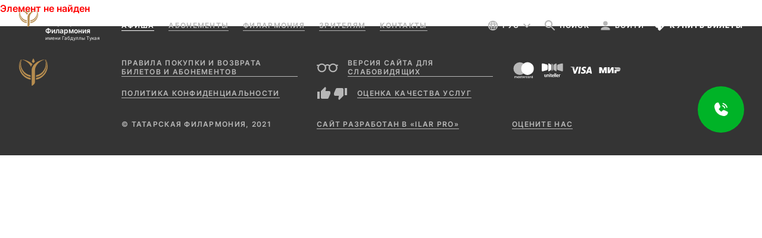

--- FILE ---
content_type: text/html; charset=UTF-8
request_url: https://tatfil.ru/poster/tanceval_noe_iskusstvo/gosudarstvennyy-akademicheskiy-ansambl-pesni-i-tantsa-ndonbass/
body_size: 11214
content:
<!DOCTYPE html>
<html lang="ru">
    <head>
    <meta charset="utf-8">
    <meta http-equiv="x-ua-compatible" content="ie=edge">
    <meta http-equiv="Content-Type" content="text/html; charset=UTF-8" />
<meta name="robots" content="index, follow" />
<meta name="description" content="Татарская государственная филармония имени Габдуллы Тукая" />
<link href="/bitrix/js/ui/design-tokens/dist/ui.design-tokens.min.css?176234287922911" type="text/css"  rel="stylesheet" />
<link href="/bitrix/js/ui/fonts/opensans/ui.font.opensans.min.css?17623428792320" type="text/css"  rel="stylesheet" />
<link href="/bitrix/js/main/popup/dist/main.popup.bundle.min.css?176234288126598" type="text/css"  rel="stylesheet" />
<link href="/bitrix/cache/css/s1/main/page_046e1b2a9c06db3a6fa7027228ef50e1/page_046e1b2a9c06db3a6fa7027228ef50e1_v1.css?1762348514265" type="text/css"  rel="stylesheet" />
<link href="/bitrix/cache/css/s1/main/template_3e03b2368103a761a2e8187cb01e14ab/template_3e03b2368103a761a2e8187cb01e14ab_v1.css?17623441565028" type="text/css"  data-template-style="true" rel="stylesheet" />
<script>if(!window.BX)window.BX={};if(!window.BX.message)window.BX.message=function(mess){if(typeof mess==='object'){for(let i in mess) {BX.message[i]=mess[i];} return true;}};</script>
<script>(window.BX||top.BX).message({'pull_server_enabled':'N','pull_config_timestamp':'0','pull_guest_mode':'N','pull_guest_user_id':'0'});(window.BX||top.BX).message({'PULL_OLD_REVISION':'Для продолжения корректной работы с сайтом необходимо перезагрузить страницу.'});</script>
<script>(window.BX||top.BX).message({'JS_CORE_LOADING':'Загрузка...','JS_CORE_NO_DATA':'- Нет данных -','JS_CORE_WINDOW_CLOSE':'Закрыть','JS_CORE_WINDOW_EXPAND':'Развернуть','JS_CORE_WINDOW_NARROW':'Свернуть в окно','JS_CORE_WINDOW_SAVE':'Сохранить','JS_CORE_WINDOW_CANCEL':'Отменить','JS_CORE_WINDOW_CONTINUE':'Продолжить','JS_CORE_H':'ч','JS_CORE_M':'м','JS_CORE_S':'с','JSADM_AI_HIDE_EXTRA':'Скрыть лишние','JSADM_AI_ALL_NOTIF':'Показать все','JSADM_AUTH_REQ':'Требуется авторизация!','JS_CORE_WINDOW_AUTH':'Войти','JS_CORE_IMAGE_FULL':'Полный размер'});</script>

<script src="/bitrix/js/main/core/core.min.js?1762342881223197"></script>

<script>BX.Runtime.registerExtension({'name':'main.core','namespace':'BX','loaded':true});</script>
<script>BX.setJSList(['/bitrix/js/main/core/core_ajax.js','/bitrix/js/main/core/core_promise.js','/bitrix/js/main/polyfill/promise/js/promise.js','/bitrix/js/main/loadext/loadext.js','/bitrix/js/main/loadext/extension.js','/bitrix/js/main/polyfill/promise/js/promise.js','/bitrix/js/main/polyfill/find/js/find.js','/bitrix/js/main/polyfill/includes/js/includes.js','/bitrix/js/main/polyfill/matches/js/matches.js','/bitrix/js/ui/polyfill/closest/js/closest.js','/bitrix/js/main/polyfill/fill/main.polyfill.fill.js','/bitrix/js/main/polyfill/find/js/find.js','/bitrix/js/main/polyfill/matches/js/matches.js','/bitrix/js/main/polyfill/core/dist/polyfill.bundle.js','/bitrix/js/main/core/core.js','/bitrix/js/main/polyfill/intersectionobserver/js/intersectionobserver.js','/bitrix/js/main/lazyload/dist/lazyload.bundle.js','/bitrix/js/main/polyfill/core/dist/polyfill.bundle.js','/bitrix/js/main/parambag/dist/parambag.bundle.js']);
</script>
<script>BX.Runtime.registerExtension({'name':'ui.design-tokens','namespace':'window','loaded':true});</script>
<script>BX.Runtime.registerExtension({'name':'ui.fonts.opensans','namespace':'window','loaded':true});</script>
<script>BX.Runtime.registerExtension({'name':'main.popup','namespace':'BX.Main','loaded':true});</script>
<script>BX.Runtime.registerExtension({'name':'popup','namespace':'window','loaded':true});</script>
<script>(window.BX||top.BX).message({'LANGUAGE_ID':'ru','FORMAT_DATE':'DD.MM.YYYY','FORMAT_DATETIME':'DD.MM.YYYY HH:MI:SS','COOKIE_PREFIX':'BITRIX_SM','SERVER_TZ_OFFSET':'10800','UTF_MODE':'Y','SITE_ID':'s1','SITE_DIR':'/','USER_ID':'','SERVER_TIME':'1769047950','USER_TZ_OFFSET':'0','USER_TZ_AUTO':'Y','bitrix_sessid':'0acc56f05950fc70fffd8bd140c19aaa'});</script>


<script src="/bitrix/js/pull/protobuf/protobuf.min.js?176234288376433"></script>
<script src="/bitrix/js/pull/protobuf/model.min.js?176234288314190"></script>
<script src="/bitrix/js/main/core/core_promise.min.js?17623428812490"></script>
<script src="/bitrix/js/rest/client/rest.client.min.js?17623428839240"></script>
<script src="/bitrix/js/pull/client/pull.client.min.js?176234288349554"></script>
<script src="/bitrix/js/main/popup/dist/main.popup.bundle.min.js?176234288165824"></script>
<script>BX.setJSList(['/bitrix/components/bitrix/search.title/script.js','/local/components/fl/write.us.form/templates/.default/script.js']);</script>
<script>BX.setCSSList(['/bitrix/components/bitrix/system.show_message/templates/.default/style.css','/local/templates/main/components/bitrix/search.title/.default/style.css','/local/components/fl/write.us.form/templates/.default/style.css','/local/templates/main/styles.css','/local/templates/main/template_styles.css']);</script>
<script type="text/javascript">
					(function () {
						"use strict";

						var counter = function ()
						{
							var cookie = (function (name) {
								var parts = ("; " + document.cookie).split("; " + name + "=");
								if (parts.length == 2) {
									try {return JSON.parse(decodeURIComponent(parts.pop().split(";").shift()));}
									catch (e) {}
								}
							})("BITRIX_CONVERSION_CONTEXT_s1");

							if (cookie && cookie.EXPIRE >= BX.message("SERVER_TIME"))
								return;

							var request = new XMLHttpRequest();
							request.open("POST", "/bitrix/tools/conversion/ajax_counter.php", true);
							request.setRequestHeader("Content-type", "application/x-www-form-urlencoded");
							request.send(
								"SITE_ID="+encodeURIComponent("s1")+
								"&sessid="+encodeURIComponent(BX.bitrix_sessid())+
								"&HTTP_REFERER="+encodeURIComponent(document.referrer)
							);
						};

						if (window.frameRequestStart === true)
							BX.addCustomEvent("onFrameDataReceived", counter);
						else
							BX.ready(counter);
					})();
				</script>



<script  src="/bitrix/cache/js/s1/main/template_9b30e656cae26e2cee4708e2432877ee/template_9b30e656cae26e2cee4708e2432877ee_v1.js?17623441568590"></script>
<script type="text/javascript">var _ba = _ba || []; _ba.push(["aid", "71cccfacd9d56c4b511427cf97591661"]); _ba.push(["host", "tatfil.ru"]); (function() {var ba = document.createElement("script"); ba.type = "text/javascript"; ba.async = true;ba.src = (document.location.protocol == "https:" ? "https://" : "http://") + "bitrix.info/ba.js";var s = document.getElementsByTagName("script")[0];s.parentNode.insertBefore(ba, s);})();</script>


    <title>Афиша</title>    <meta name="viewport" content="width=device-width, initial-scale=1.0, user-scalable=0">
    <meta name="format-detection" content="telephone=no">
    <meta name="HandheldFriendly" content="true">
    <meta name="theme-color" content="#ffffff">
    <meta name="msapplication-navbutton-color" content="#ffffff">
    <meta name="apple-mobile-web-app-status-bar-style" content="#ffffff">

    <!--[if (gt IE 9)|!(IE)]><!-->
    <!-- <link href='/local/templates/main/static/css/main.min.css' rel='stylesheet' type='text/css'> -->
        <link href="/local/templates/main/static/css/separate-css/perfect-scrollbar.css"  rel="stylesheet" type="text/css">
    <link href="/local/templates/main/static/css/main.css?v=1769047950"  rel="stylesheet" type="text/css">
    <!--<![endif]-->
    <link rel="shortcut icon" type="image/x-icon" href="/favicon.ico">
    <link rel="apple-touch-icon" sizes="180x180" href="favicon/apple-touch-icon.png">
    <link rel="icon" type="image/png" sizes="32x32" href="favicon/favicon-32x32.png">
    <link rel="icon" type="image/png" sizes="16x16" href="favicon/favicon-16x16.png">
    <link rel="mask-icon" href="favicon/safari-pinned-tab.svg" color="#FFF">
    <link rel="manifest" href="/site.webmanifest">
<!-- NT -->
<script>(function(w,d,s,l,i){w[l]=w[l]||[];w[l].push({'gtm.start':
new Date().getTime(),event:'gtm.js'});var f=d.getElementsByTagName(s)[0],
j=d.createElement(s),dl=l!='dataLayer'?'&l='+l:'';j.async=true;j.src=
'https://www.googletagmanager.com/gtm.js?id='+i+dl;f.parentNode.insertBefore(j,f);
})(window,document,'script','dataLayer','GTM-5WMD32ZL');</script>
<!-- End NT -->
<!-- Yandex.Metrika counter -->
<script type="text/javascript" >
   (function(m,e,t,r,i,k,a){m[i]=m[i]||function(){(m[i].a=m[i].a||[]).push(arguments)};
   m[i].l=1*new Date();k=e.createElement(t),a=e.getElementsByTagName(t)[0],k.async=1,k.src=r,a.parentNode.insertBefore(k,a)})
   (window, document, "script", "https://mc.yandex.ru/metrika/tag.js", "ym");

   ym(87463790, "init", {
        clickmap:true,
        trackLinks:true,
        accurateTrackBounce:true
   });
</script>
<noscript><div><img src="https://mc.yandex.ru/watch/87463790" style="position:absolute; left:-9999px;" alt="" /></div></noscript>
<!-- /Yandex.Metrika counter -->
<!-- pro.culture counter -->
<!-- 
<script async src="https://culturaltracking.ru/static/js/spxl.js?pixelId=186" data-pixel-id="186"></script> 
-->
<!-- /pro.culture counter -->
<!-- pro.culture domain accept -->
<meta name="proculture-verification" content="9f482dd61df2d7a54a1f12ae1af01ad1" />
<!-- /pro.culture counter -->
    <style>
        .layer,
        .megamenu {
            display: none;
        }
        .wow {
            visibility: hidden;
        }
    </style>
</head>    <body class="loading">
		<!-- NT (noscript) -->
			<!-- <noscript><iframe src="https://www.googletagmanager.com/ns.html?id=GTM-5WMD32ZL"
			height="0" width="0" style="display:none;visibility:hidden"></iframe></noscript> -->
		<!-- End NT (noscript) -->

                <div class="layer">
            <div class="layer__inner">
                <div class="layer__logo">
                    <div class="layer__logo-img">
                        <svg class="icon__logo" width="459" height="436">
                            <use xlink:href="/local/templates/main/static/img/general/svg-symbols.svg#logo"></use>
                        </svg>

                    </div>
                </div>
            </div>
        </div>
        <div class="main-wrapper">

            
            <!-- Стрелка в вверх страницы -->
            
                                        <header class="header header_white ">
                    <div class="header__inner">
    <div class="header__main">
        <a class="header__logo-link" href="/">
    <div class="header__logo">
        <img src="/local/templates/main/static/img/general/logo_muddy-waters.svg" alt="" />
    </div>
    <div class="header__logo-text"><span class="header__logo-title"><span>Татарская</span><span>Государственная</span><span>Филармония</span></span><span class="header__logo-desc">имени Габдуллы Тукая</span></div>
</a>        <div class="header__info">
            <div class="sidebar">
                <div class="sidebar-wrap">
                    <div class="sidebar__scroll">
                        	
		<div class="header__main-nav">
			<nav class="nav-menu">
																						<div class="nav-menu__item nav-menu__item_active"><a class="nav-menu__link" href="/poster/">Aфиша</a></div>
											
																														<div class="nav-menu__item nav-menu__item_drop">
									<a class="nav-menu__link " href="/subscription/">Абонементы</a>
																			<div class="megamenu">
											<div class="megamenu-wrap">
												<div class="content">
													<div class="megamenu__back">
														<svg class="icon__arrow" width="32" height="32">
															<use xlink:href="/local/templates/main/static/img/general/svg-symbols.svg#arrow"></use>
														</svg>
														<span>назад</span>
													</div>
													<div class="megamenu-content">
														<div class="megamenu-row">
															<div class="megamenu-column">
																<ul class="megamenu-menu megamenu-menu_big">
																																																						<li class="megamenu-menu__item"><a class="megamenu-menu__link" href="/subscription/">Абонементы</a>
																			</li>
																																																																								<li class="megamenu-menu__item"><a class="megamenu-menu__link" href="https://tickets.tatfil.ru/ru/subscription/2207">Личный филармонический абонемент</a>
																			</li>
																																																			</ul>
															</div>
															<div class="megamenu-column">
																<ul class="megamenu-menu megamenu-menu_big">
																																																																																																							</ul>
															</div>
															<div class="megamenu-column">
																<ul class="megamenu-menu megamenu-menu_big">
																																																																																																							</ul>
															</div>
														</div>
													</div>
												</div>
											</div>
										</div>
																	</div>
																		
																														<div class="nav-menu__item nav-menu__item_drop">
									<a class="nav-menu__link " href="/philharmonic/">Филармония</a>
																			<div class="megamenu">
											<div class="megamenu-wrap">
												<div class="content">
													<div class="megamenu__back">
														<svg class="icon__arrow" width="32" height="32">
															<use xlink:href="/local/templates/main/static/img/general/svg-symbols.svg#arrow"></use>
														</svg>
														<span>назад</span>
													</div>
													<div class="megamenu-content">
														<div class="megamenu-row">
															<div class="megamenu-column">
																<ul class="megamenu-menu megamenu-menu_big">
																																																						<li class="megamenu-menu__item"><a class="megamenu-menu__link" href="/philharmonic/about/">О филармонии</a>
																			</li>
																																																																								<li class="megamenu-menu__item"><a class="megamenu-menu__link" href="/philharmonic/history/">История</a>
																			</li>
																																																																								<li class="megamenu-menu__item"><a class="megamenu-menu__link" href="/philharmonic/hall_possibilities/">Возможности зала</a>
																			</li>
																																																																								<li class="megamenu-menu__item"><a class="megamenu-menu__link" href="/philharmonic/administration/">Администрация</a>
																			</li>
																																																																																																																																																																																																																																																																																																																																											</ul>
															</div>
															<div class="megamenu-column">
																<ul class="megamenu-menu megamenu-menu_big">
																																																																																																																																																																																																		<li class="megamenu-menu__item"><a class="megamenu-menu__link" href="/philharmonic/team/">Коллективы</a>
																			</li>
																																																																								<li class="megamenu-menu__item"><a class="megamenu-menu__link" href="/festivals/">Фестивали</a>
																			</li>
																																																																								<li class="megamenu-menu__item"><a class="megamenu-menu__link" href="/yet/contests/">Конкурсы</a>
																			</li>
																																																																								<li class="megamenu-menu__item"><a class="megamenu-menu__link" href="/yet/press_center/">Пресс–центр</a>
																			</li>
																																																																																																																																																																																															</ul>
															</div>
															<div class="megamenu-column">
																<ul class="megamenu-menu megamenu-menu_big">
																																																																																																																																																																																																																																																																																																																																														<li class="megamenu-menu__item"><a class="megamenu-menu__link" href="/philharmonic/vacancies/">Вакансии</a>
																			</li>
																																																																								<li class="megamenu-menu__item"><a class="megamenu-menu__link" href="/philharmonic/museum/">Музей</a>
																			</li>
																																																																								<li class="megamenu-menu__item"><a class="megamenu-menu__link" href="/philharmonic/names/">Имена</a>
																			</li>
																																																																								<li class="megamenu-menu__item"><a class="megamenu-menu__link" href="/philharmonic/ohrana_truda/">Охрана труда</a>
																			</li>
																																																			</ul>
															</div>
														</div>
													</div>
												</div>
											</div>
										</div>
																	</div>
																		
																														<div class="nav-menu__item nav-menu__item_drop">
									<a class="nav-menu__link " href="/yet/viewers/">Зрителям</a>
																			<div class="megamenu">
											<div class="megamenu-wrap">
												<div class="content">
													<div class="megamenu__back">
														<svg class="icon__arrow" width="32" height="32">
															<use xlink:href="/local/templates/main/static/img/general/svg-symbols.svg#arrow"></use>
														</svg>
														<span>назад</span>
													</div>
													<div class="megamenu-content">
														<div class="megamenu-row">
															<div class="megamenu-column">
																<ul class="megamenu-menu megamenu-menu_big">
																																																						<li class="megamenu-menu__item"><a class="megamenu-menu__link" href="/yet/viewers/regulations/">Правила посещения</a>
																			</li>
																																																																								<li class="megamenu-menu__item"><a class="megamenu-menu__link" href="/yet/viewers/privileges/">Льготы и скидки</a>
																			</li>
																																																																								<li class="megamenu-menu__item"><a class="megamenu-menu__link" href="/yet/viewers/questions/">Часто задаваемые вопросы</a>
																			</li>
																																																																																																																																																																																															</ul>
															</div>
															<div class="megamenu-column">
																<ul class="megamenu-menu megamenu-menu_big">
																																																																																																																																																															<li class="megamenu-menu__item"><a class="megamenu-menu__link" href="/yet/viewers/lfa/">Личный филармонический абонемент</a>
																			</li>
																																																																																																																																																												</ul>
															</div>
															<div class="megamenu-column">
																<ul class="megamenu-menu megamenu-menu_big">
																																																																																																																																																																																																		<li class="megamenu-menu__item"><a class="megamenu-menu__link" href="/rules_buy_return_tickets/">Правила покупки и возврата билетов и абонементов</a>
																			</li>
																																																																								<li class="megamenu-menu__item"><a class="megamenu-menu__link" href="/yet/viewers/pushkinskaya-karta/">Пушкинская карта</a>
																			</li>
																																																																								<li class="megamenu-menu__item"><a class="megamenu-menu__link" href="/rate-us/">Оценить нас</a>
																			</li>
																																																			</ul>
															</div>
														</div>
													</div>
												</div>
											</div>
										</div>
																	</div>
																		
																						<div class="nav-menu__item "><a class="nav-menu__link" href="/contacts/">Контакты</a></div>
											
							</nav>
		</div>
                        <div class="sidebar__btn"><a class="btn btn-red border btn-large" href="/poster/">
                            <span class="btn__icon">
                                <svg class="icon__ticket" width="32" height="32">
                                    <use xlink:href="/local/templates/main/static/img/general/svg-symbols.svg#ticket"></use>
                                </svg>
                            </span><span class="btn__text"><span>купить билеты</span></span></a>
                        </div>
                    </div>
                </div>
            </div>

            <div class="header__group">
                    <div class="lang">
        <div class="lang__inner">
            <div class="lang__icon">
                <svg class="icon__lang" width="24" height="24">
                    <use xlink:href="/local/templates/main/static/img/general/svg-symbols.svg#lang"></use>
                </svg>

            </div>
                                                <span class="lang__name" title="Рус">Рус</span>                                                                                <div class="lang__arrow">
                <svg class="icon__arrow" width="24" height="24">
                    <use xlink:href="/local/templates/main/static/img/general/svg-symbols.svg#arrow"></use>
                </svg>

            </div>
        </div>
        <ul class="lang__dropdown">
            
                
            
                                    <li class="lang__dropdown-item">
                        <a class="lang__dropdown-link" href="https://tatfil.ru/en/poster/tanceval_noe_iskusstvo/gosudarstvennyy-akademicheskiy-ansambl-pesni-i-tantsa-ndonbass/" title="ENG">ENG</a>
                    </li>
                
            
                                    <li class="lang__dropdown-item">
                        <a class="lang__dropdown-link" href="https://tatfil.ru/tat/poster/tanceval_noe_iskusstvo/gosudarstvennyy-akademicheskiy-ansambl-pesni-i-tantsa-ndonbass/" title="ТAT">ТAT</a>
                    </li>
                
                    </ul>
    </div>
                <div class="search">
                    <div class="search__inner">
                        <div class="search__icon">
                            <svg class="icon__search" width="24" height="24">
                                <use xlink:href="/local/templates/main/static/img/general/svg-symbols.svg#search"></use>
                            </svg>

                        </div><span class="search__name">поиск</span>
                    </div>
                    <div class="search-wrap">
                        <div class="content">
                                <div class="search-wrap__inner" xmlns="http://www.w3.org/1999/html">
        <div class="search-wrap__close">
            <svg class="icon__close" width="40" height="40">
                <use xlink:href="/local/templates/main/static/img/general/svg-symbols.svg#close"></use>
            </svg>

        </div>
        <form class="search-form" id="formSearch" action="/search/index.php" method="post" enctype="multipart/form-data">
            <div class="search-form__wrap">
                <div class="search-form__input">
                    <input class="form-control" placeholder="" id="searchResultValue" name="q" value="" />
                    <label class="form-input__label" for="searchResultValue"><span>Поиск</span>
                    </label>
                </div>
                <button class="search-form__btn" name="s" type="submit" value="" />
                    <svg class="icon__search" width="44" height="44">
                        <use xlink:href="/local/templates/main/static/img/general/svg-symbols.svg#search"></use>
                    </svg>
                </button>
            </div>
        </form>
    </div>
<script>
	BX.ready(function(){
		new JCTitleSearch({
			'AJAX_PAGE' : '/poster/tanceval_noe_iskusstvo/gosudarstvennyy-akademicheskiy-ansambl-pesni-i-tantsa-ndonbass/',
			'CONTAINER_ID': 'search-wrap__inner',
			'INPUT_ID': 'searchResultValue',
			'MIN_QUERY_LEN': 2
		});
	});
</script>
                        </div>
                    </div>
                </div>
                                    <a class="login" href="/auth/">
                        <div class="login__inner">
                            <div class="login__icon">
                                <svg class="icon__login" width="24" height="24">
                                    <use xlink:href="/local/templates/main/static/img/general/svg-symbols.svg#login"></use>
                                </svg>

                            </div><span class="login__name">войти</span>
                        </div>
                    </a>
                                <a class="ticket-btn" href="#">
                    <div class="ticket-btn__inner">
                        <div class="ticket-btn__icon">
                            <svg class="icon__ticket" width="24" height="24">
                                <use xlink:href="/local/templates/main/static/img/general/svg-symbols.svg#ticket"></use>
                            </svg>

                        </div><span class="ticket-btn__name" onclick="HrefPoster()">купить билеты</span>
                    </div>
                </a>
            </div>
        </div>
        <div class="burger">
            <div class="burger__line"></div>
            <div class="burger__line"></div>
            <div class="burger__line"></div>
        </div>
    </div>
    </div>
<script>
    function HrefPoster() {
        window.location.href="/poster/";
    }
</script>                </header>
            
		
<p><font class="errortext">Элемент не найден</font></p>	<footer class="footer">
    <div class="footer__inner">
        <div class="footer__wrap">
            <div class="footer__row">
                <div class="footer__column">
                    <a class="footer__logo-link" href="/">
                        <div class="footer__logo">
                            <img src="/local/templates/main/static/img/general/logo_muddy-waters.svg" alt="" />
                        </div>
                    </a>
                </div>
                <div class="footer__column">
                                        <div class="footer-info">
                        <div class="footer-info__line">
                            <div class="footer-info__line-column">
                                <div class="footer-info__row">
                                    <div class="footer-info__column">
                                        <div class="footer__links">
                                            <div class="footer__links-item"><a class="footer__links-link" href="/rules_buy_return_tickets/">Правила покупки и возврата билетов и абонементов</a>
                                            </div>
                                        </div>
                                    </div>
                                    <div class="footer-info__column footer-info__column_eyeglasses">
                                        <div class="footer__links">
                                            <div class="footer__links-item">
                                                <div class="eyeglasses">
                                                    <!-- <svg class="icon__eyeglasses" width="40" height="16">
                                                        <use xlink:href="/local/templates/main/static/img/general/svg-symbols.svg#eyeglasses"></use>
                                                    </svg> -->
                                                    <!-- <a class="footer__links-link" href="#">ВЕРСИЯ ДЛЯ СЛАБОВИДЯЩИХ</a> -->
                                                    <svg class="icon__eyeglasses" width="40" height="16">
            <use xlink:href="/local/templates/main/static/img/general/svg-symbols.svg#eyeglasses"></use>
          </svg>
          <a href="javascript://" onclick="uvcl();$('<style></style>').appendTo($('head'));" class="footer__links-link" alt="Версия сайта для слабовидящих"> 
                Версия сайта для слабовидящих
          </a>                                                </div>
                                            </div>
                                        </div>
                                    </div>
                                    <div class="footer-info__column">
                                        <div class="footer__links">
                                            <div class="footer__links-item"><a class="footer__links-link" href="/politics/">ПОЛИТИКА КОНФИДЕНЦИАЛЬНОСТИ</a>
                                            </div>
                                        </div>
                                    </div>
                                    <div class="footer-info__column footer-info__column_thumb">
                                        <div class="footer__links">
                                            <div class="footer__links-item">
                                                <div class="thumb">
                                                    <div class="thumb-icons">
                                                        <div class="thumb-icon">
                                                            <svg class="icon__thumb-up" width="24" height="24">
                                                                <use xlink:href="/local/templates/main/static/img/general/svg-symbols.svg#thumb-up"></use>
                                                            </svg>

                                                        </div>
                                                        <div class="thumb-icon">
                                                            <svg class="icon__thumb-down" width="24" height="24">
                                                                <use xlink:href="/local/templates/main/static/img/general/svg-symbols.svg#thumb-down"></use>
                                                            </svg>

                                                        </div>
                                                    </div><a class="footer__links-link" href="/control_quality/">ОЦЕНКА КАЧЕСТВА УСЛУГ</a>
                                                </div>
                                            </div>
                                        </div>
                                    </div>
                                </div>
                            </div>
                            <div class="footer-info__line-column">
                                <div class="cards">
                                    <div class="cards-icons">
                                        <div class="cards-icons__item">
                                            <img src="/local/templates/main/static/img/content/cards/mastercard.svg" alt="" />
                                        </div>
                                        <div class="cards-icons__item">
                                            <img src="/local/templates/main/static/img/content/cards/uniteller.svg" alt="" />
                                        </div>
                                        <div class="cards-icons__item">
                                            <img src="/local/templates/main/static/img/content/cards/visa.svg" alt="" />
                                        </div>
                                        <div class="cards-icons__item">
                                            <img src="/local/templates/main/static/img/content/cards/mir.svg" alt="" />
                                        </div>
                                    </div>
                                </div>
                            </div>
                        </div>
                        <div class="footer-info__line">
                            <div class="footer-info__line-column">
                                <div class="footer-info__row">
                                    <div class="footer-info__column footer-info__column_copyright">
                                        <div class="footer__copyright">© ТАТАРСКАЯ ФИЛАРМОНИЯ, 2021</div>
                                    </div>
                                    <div class="footer-info__column">
                                        <div class="footer__creator">
                                            <div class="creator">
                                                <div class="creator-text"><a href="https://ilartech.com/" target="_blank">САЙТ РАЗРАБОТАН В «ILAR PRO»</a>
                                                </div>
                                            </div>
                                        </div>
                                    </div>
                                </div>
                            </div>
                            <div class="footer-info__line-column">
                                <div class="footer__links">
                                    <div class="footer__links-item"><a class="footer__links-link" href="/rate-us/">ОЦЕНИТЕ НАС</a>
                                    </div>
                                </div>
                            </div>
                        </div>
                    </div>
                </div>
            </div>
        </div>
    </div>
</footer>        </div>
        
        <!-- ФОС -->
        <div class="fos_button_wrap">
            <div class="fos_button">
                <img src="/local/templates/main/static/img/minified-svg/fos-cross.svg" alt="" class="fos_button__cross">
                <div class="fos_button__icons">
                    <img src="/local/templates/main/static/img/minified-svg/fos-phone.svg" alt="">
                </div>
            </div>
            <div class="fos_dropdown_overlay"></div>
            <div class="fos_dropdown">
                <div class="fos_dropdown__title">Обратная связь</div>
                <img src="/local/templates/main/static/img/minified-svg/fos-cross.svg" alt="" class="fos_dropdown__cross">
                <div>
                    <div class="fos_dropdown__button fos_dropdown__button--desktop" data-toggle="modal" data-target="#modalCall"><img src="/local/templates/main/static/img/minified-svg/fos-phone2.svg" alt=""> Позвонить нам</div>
                    <a href="tel:+78432121404" class="fos_dropdown__button fos_dropdown__button--mobile"><img src="/local/templates/main/static/img/minified-svg/fos-phone2.svg" alt=""> Позвонить нам</a>
                    <div class="fos_dropdown__button" data-toggle="modal" data-target="#modalContacts"><img src="/local/templates/main/static/img/minified-svg/fos-chat2.svg" alt=""> Написать нам</div>
                </div>
            </div>
        </div>
        <div class="modal fade" id="modalContacts" tabindex="-1" role="dialog" aria-labelledby="modalContactsLabel">
    <div class="modal-dialog" role="document">
        <div class="modal-content">
            <button class="modal-close" type="button" data-dismiss="modal" aria-label="Close">
                <svg class="icon__close-modal" width="44" height="44">
                    <use xlink:href="/local/templates/main/static/img/general/svg-symbols.svg#close-modal"></use>
                </svg>

            </button>
            <div class="modal-start">
                <div class="modal-title">
                    <h4>Написать нам</h4>
                </div>
                <div class="modal-body">
                    <div class="modal-form">
                        <form id="formContacts" class="il-form" action="" method="post" enctype="multipart/form-data">
                            <div class="form-group">
                                <div class="form-inputs">
                                    <div class="form-input">
                                        <input class="form-control" placeholder="" id="contactsName" name="name" required />
                                        <label class="form-input__label" for="contactsName"><span>Имя *</span>
                                        </label>
                                    </div>
                                    <div class="form-input">
                                        <input class="form-control phone-mask" type="tel" placeholder="" id="contactsPhone" name="phone" required />
                                        <label class="form-input__label" for="contactsPhone"><span>Телефон *</span>
                                        </label>
                                    </div>
                                    <div class="form-input">
                                        <input class="form-control" type="email" placeholder="" id="contactsEmail" name="email" required />
                                        <label class="form-input__label" for="contactsEmail"><span>Электронная почта *</span>
                                        </label>
                                    </div>
                                    <div class="form-input">
                                        <select class="form-control" name="question" id="contactsCategory">
                                                                                            <option data-categoryId="8">Не приходит письмо с восстановлением пароля-</option>
                                                                                            <option data-categoryId="5">Не пришел билет</option>
                                                                                            <option data-categoryId="6">Не удается войти в Личный кабинет</option>
                                                                                            <option data-categoryId="7">Не удается зарегистрироваться</option>
                                                                                            <option data-categoryId="22">Другой вопрос</option>
                                                                                    </select>
                                    </div>
                                    <div class="form-input">
                                        <textarea class="form-control" rows="5" placeholder="" id="contactsMessage" name="message" required></textarea>
                                        <label class="form-input__label" for="contactsMessage"><span>Ваше сообщение *</span>
                                        </label>
                                    </div>
                                </div>
                                <div class="form-checkbox">
                                    <div class="checkbox">
                                        <input type="checkbox" name="checkbox" id="contactsCheck" required />
                                        <label for="contactsCheck"><span class="checkbox__box"></span>Даю согласие на <a href="#">обработку данных</a>
                                        </label>
                                    </div>
                                </div>
                                <div class="form-btn">
                                    <input type="hidden" id="iblockId" value="30" />
                                    <button class="btn btn-red btn-small"><span class="btn__text"><span>отправить</span></span>
                                    </button>
                                </div>
                            </div>
                        </form>
                    </div>
                </div>
            </div>
            <div class="modal-success">
                <div class="modal-title">
                    <h4>Спасибо</h4>
                </div>
                <p>Вы успешно отправили обратную связь.
                    <br/>С Вами свяжутся в ближайшее время.</p>
                <div class="modal-btn">
                    <button class="btn btn-red btn-small" type="button" data-dismiss="modal"><span class="btn__text"><span>ЗАКРЫТЬ</span></span>
                    </button>
                </div>
            </div>
        </div>
    </div>
</div>
<div class="overlay"></div>        <div class="modal fade" id="modalCall" tabindex="-1" role="dialog" aria-labelledby="modalCallLabel">
            <div class="modal-dialog" role="document">
                <div class="modal-content">
                    <button class="modal-close" type="button" data-dismiss="modal" aria-label="Close">
                        <svg class="icon__close-modal" width="44" height="44">
                            <use xlink:href="/local/templates/main/static/img/general/svg-symbols.svg#close-modal"></use>
                        </svg>

                    </button>
                    <div class="modal-start">
                        <div class="modal-title">
                            <h4>Позвонить нам</h4>
                        </div>
                        <div class="modal-body">
                            <div class="modal-form">
                                <div>Звоните нам по номеру <a href="+78432121404" style="font-size: inherit;line-height: inherit;">+7 (843) 21-21-404</a>&nbsp;, мы ждем вашего звонка с 10:00 до 19:00.</div>
                            </div>
                        </div>
                    </div>
                </div>
            </div>
        </div>
        <!-- ФОС END -->

        <!-- Попап политики конфинденциальности -->
        <div class="f_popup" data-popup="politic">
            <div class="f_popup__inner politic_popup">
                <img class="f_popup__cross" src="/local/templates/main/static/img/general/popup_cross.svg" loading="lazy" alt="" data-close>
                <div class="politic_popup__main_wrap">
                    <div class="politic_popup__main scrollbar">
                        <div class="politics">
                            <ol>
                                <li>
                                    <h4>1. Общие положения</h4>
                                    <p>
                                        Настоящая политика обработки персональных данных составлена в соответствии с требованиями Федерального закона от 27.07.2006. №152-ФЗ «О персональных данных» (далее - Закон о персональных данных) и определяет порядок
                                        обработки персональных данных и меры по обеспечению безопасности персональных данных, предпринимаемые Татарская Государственная Филармония имени Габдуллы Тукая (далее – Оператор).
                                    </p>
                                    <ol>
                                        <li>
                                            Оператор ставит своей важнейшей целью и условием осуществления своей деятельности соблюдение прав и свобод человека и гражданина при обработке его персональных данных, в том числе защиты прав на неприкосновенность
                                            частной жизни, личную и семейную тайну.
                                        </li>
                                        <li>
                                            Настоящая политика Оператора в отношении обработки персональных данных (далее – Политика) применяется ко всей информации, которую Оператор может получить о посетителях веб-сайта
                                            <a href="https://tatfil.ru">https://tatfil.ru</a>.
                                        </li>
                                    </ol>
                                </li>
                                <li>
                                    <h4>2. Основные понятия, используемые в Политике</h4>
                                    <ol>
                                        <li>Автоматизированная обработка персональных данных – обработка персональных данных с помощью средств вычислительной техники.</li>
                                        <li>Блокирование персональных данных – временное прекращение обработки персональных данных (за исключением случаев, если обработка необходима для уточнения персональных данных).</li>
                                        <li>
                                            Веб-сайт – совокупность графических и информационных материалов, а также программ для ЭВМ и баз данных, обеспечивающих их доступность в сети интернет по сетевому адресу <a href="https://tatfil.ru">https://tatfil.ru</a>.
                                        </li>
                                        <li>Информационная система персональных данных — совокупность содержащихся в базах данных персональных данных, и обеспечивающих их обработку информационных технологий и технических средств.</li>
                                    </ol>
                                </li>
                                <li>
                                    <h4>3. Основные права и обязанности Оператора</h4>
                                    <ol>
                                        <li>
                                            <p>Оператор имеет право:</p>
                                            <ul>
                                                <li>получать от субъекта персональных данных достоверные информацию и/или документы, содержащие персональные данные;</li>
                                                <li>
                                                    в случае отзыва субъектом персональных данных согласия на обработку персональных данных Оператор вправе продолжить обработку персональных данных без согласия субъекта персональных данных при наличии оснований,
                                                    указанных в Законе о персональных данных;
                                                </li>
                                                <li>
                                                    самостоятельно определять состав и перечень мер, необходимых и достаточных для обеспечения выполнения обязанностей, предусмотренных Законом о персональных данных и принятыми в соответствии с ним нормативными
                                                    правовыми актами, если иное не предусмотрено Законом о персональных данных или другими федеральными законами.
                                                </li>
                                            </ul>
                                        </li>
                                        <li>
                                            <p>Оператор обязан:</p>
                                            <ul>
                                                <li>предоставлять субъекту персональных данных по его просьбе информацию, касающуюся обработки его персональных данных;</li>
                                            </ul>
                                        </li>
                                    </ol>
                                </li>
                            </ol>
                        </div>
                    </div>
                </div>
            </div>
        </div>
        <!-- Попап политики конфинденциальности END -->

        <div class="overlay"></div>
        <script src="/local/templates/main/static/js/separate-js/jquery.min.js"></script>
        <script src="/local/templates/main/static/js/separate-js/perfect-scrollbar.min.js"></script>
        <script src="/local/templates/main/static/js/main.min.js"></script>
        <script src="/local/templates/main/static/js/main_ajax.js"></script>
        <script src="/local/templates/main/static/js/search.js"></script>
		<script src='https://pos.gosuslugi.ru/bin/script.min.js'></script> 
		<script>
"use strict";function ownKeys(e,t){var n=Object.keys(e);if(Object.getOwnPropertySymbols){var r=Object.getOwnPropertySymbols(e);t&&(r=r.filter((function(t){return Object.getOwnPropertyDescriptor(e,t).enumerable}))),n.push.apply(n,r)}return n}function _objectSpread(e){for(var t=1;t<arguments.length;t++){var n=null!=arguments[t]?arguments[t]:{};t%2?ownKeys(Object(n),!0).forEach((function(t){_defineProperty(e,t,n[t])})):Object.getOwnPropertyDescriptors?Object.defineProperties(e,Object.getOwnPropertyDescriptors(n)):ownKeys(Object(n)).forEach((function(t){Object.defineProperty(e,t,Object.getOwnPropertyDescriptor(n,t))}))}return e}function _defineProperty(e,t,n){return t in e?Object.defineProperty(e,t,{value:n,enumerable:!0,configurable:!0,writable:!0}):e[t]=n,e}var POS_PREFIX_104="--pos-banner-fluid-104__",posOptionsInitialBanner104={background:"transparent","content-bgc":"#FFFFFF","grid-template-columns":"100%","grid-template-rows":"264px auto","max-width":"1440px","text-font-size":"18px","text-small-font-size":"14px","text-margin":"0 0px 12px 0","description-margin":"0 0 16px 0","button-wrap-max-width":"245px","bg-url":"url('https://pos.gosuslugi.ru/bin/banner-fluid/100/banner-fluid-100-405.svg')","bg-url-position":"center center","content-padding":"36px 24px","logo-wrap-padding":"16px 12px 12px 12px","logo-width":"65px","logo-wrap-top":"0","slogan-font-size":"12px","logo-box-shadow":"none"},setStyles=function(e,t){var n=arguments.length>2&&void 0!==arguments[2]?arguments[2]:POS_PREFIX_104;Object.keys(e).forEach((function(r){t.style.setProperty(n+r,e[r])}))},removeStyles=function(e,t){var n=arguments.length>2&&void 0!==arguments[2]?arguments[2]:POS_PREFIX_100;Object.keys(e).forEach((function(e){t.style.removeProperty(n+e)}))};function changePosBannerOnResize(){var e=document.documentElement,t=_objectSpread({},posOptionsInitialBanner104),n=document.getElementById("js-show-iframe-wrapper"),r=n?n.offsetWidth:document.body.offsetWidth;r>499&&(t["bg-url"]="url('https://pos.gosuslugi.ru/bin/banner-fluid/100/banner-fluid-100-500.svg')"),r>584&&(t["grid-template-rows"]="auto",t["bg-url"]="url('https://pos.gosuslugi.ru/bin/banner-fluid/100/banner-fluid-100-273.svg')",t["text-font-size"]="20px",t["content-padding"]="46px 24px 46px 24px",t["grid-template-columns"]="53% 47%",t["content-grid-row"]="1"),r>649&&(t["bg-url"]="url('https://pos.gosuslugi.ru/bin/banner-fluid/100/banner-fluid-100-558.svg')"),r>799&&(t["text-font-size"]="20px",t["text-small-font-size"]="16px",t["bg-url"]="url('https://pos.gosuslugi.ru/bin/banner-fluid/100/banner-fluid-100-500.svg')"),r>1115&&(t["text-font-size"]="24px",t["text-small-font-size"]="18px",t["content-padding"]="46px 80px 46px 140px",t["bg-url"]="url('https://pos.gosuslugi.ru/bin/banner-fluid/100/banner-fluid-100-720.svg')"),setStyles(t,e)}changePosBannerOnResize(),window.addEventListener("resize",changePosBannerOnResize),window.onunload=function(){var e=document.documentElement,t=_objectSpread({},posOptionsInitialBanner104);window.removeEventListener("resize",changePosBannerOnResize),removeStyles(t,e)};
</script> 
<script>Widget("https://pos.gosuslugi.ru/form", 306715)</script>

    </body>
</html>

--- FILE ---
content_type: text/css
request_url: https://tatfil.ru/bitrix/cache/css/s1/main/page_046e1b2a9c06db3a6fa7027228ef50e1/page_046e1b2a9c06db3a6fa7027228ef50e1_v1.css?1762348514265
body_size: 173
content:


/* Start:/bitrix/components/bitrix/system.show_message/templates/.default/style.min.css?176234287151*/
font.errortext{color:red}font.notetext{color:green}
/* End */
/* /bitrix/components/bitrix/system.show_message/templates/.default/style.min.css?176234287151 */


--- FILE ---
content_type: text/css
request_url: https://tatfil.ru/bitrix/cache/css/s1/main/template_3e03b2368103a761a2e8187cb01e14ab/template_3e03b2368103a761a2e8187cb01e14ab_v1.css?17623441565028
body_size: 1433
content:


/* Start:/local/templates/main/components/bitrix/search.title/.default/style.css?17623428902108*/
div.title-search-result {
	border:1px solid #c6c6c6;
	display:none;
	overflow:hidden;
	z-index:205;
}

table.title-search-result {
	border-collapse: collapse;
	border:none;
	width:10%;
}

table.title-search-result th {
	background-color:#F7F7F7;
	border-right:1px solid #e8e8e8;
	color:#949494;
	font-weight:normal;
	padding-top:2px;
	padding-bottom:2px;
	padding-left:14px;
 	padding-right:12px;
	text-align:right;
	vertical-align:top;
	white-space:nowrap;
	width:1%;
}

table.title-search-result td {
	background-color:white;
	color:black;
	font-weight:normal;
	padding-top:2px;
	padding-bottom:2px;
	text-align:left;
	white-space:nowrap;
}

table.title-search-result td.title-search-item {
	padding-left:8px;
	padding-right:15px;
}

table.title-search-result td.title-search-item a {
	padding-left:4px;
	padding-right:15px;
	text-decoration: none;
	color:black;
	vertical-align:top;
	display:block;
}

table.title-search-result td.title-search-item img {
	vertical-align:top;
}

table.title-search-result td.title-search-item b {
	color:#cf0000;
	font-weight:normal;
}

table.title-search-result tr.title-search-selected td
,table.title-search-result tr.title-search-selected a
,table.title-search-result tr.title-search-selected td.title-search-more a
{
	background-color:#fff2be;
}

table.title-search-result td.title-search-more {
	font-size:11px;
	font-weight:normal;
	padding-right:15px;
	padding-left:24px;
	padding-top:0px;
}

table.title-search-result td.title-search-more a
{
	padding-left:12px;
	padding-right:15px;
	text-decoration:none;
	color:#999999;
}

table.title-search-result td.title-search-all {
	padding-left:24px;
	padding-right:15px;
}

table.title-search-result td.title-search-all a
{
	padding-left:4px;
	text-decoration:none;
	color:#808080;
}

table.title-search-result td.title-search-separator
, table.title-search-result th.title-search-separator {
	padding-top:0px;
	padding-bottom:0px;
	font-size:4px;
}

div.title-search-fader {
	display:none;
	background-image: url('/local/templates/main/components/bitrix/search.title/.default/images/fader.png');
	background-position: right top;
	background-repeat: repeat-y;
	position:absolute;
}
/* End */


/* Start:/local/components/fl/write.us.form/templates/.default/style.css?176234289143*/
.modal-form .il-form {
    width: 100%;
}
/* End */


/* Start:/local/templates/main/styles.css?17623428892110*/
.poster-month__dates .poster-selected {
    border-radius: unset;
    background-color: #F6F6F6;
    border-radius: 16px;
}

.poster-month__dates .radius-left {
    border-top-left-radius: 16px;
    border-bottom-left-radius: 16px;
}

.poster-month__dates .radius-right {
    border-top-right-radius: 16px;
    border-bottom-right-radius: 16px;
}

.poster-date:not([class*='_active']){
    pointer-events: none;
}

.subscription-item__content .label {
    text-align: left;
}
.alphabet-item__letters {
  position: relative;
  color: #B78D4F;
  font-weight: 800;
  text-transform: uppercase;
  margin: 0 0 var(--padding-big);
}
  @media only screen and (min-width: 1920px){
.alphabet-item__letters {
  font-size: 90px;
  line-height: 1.26667;
}
}

.mailing {
  position: relative;
  display: flex;
  flex-direction: column;
  align-items: center;
  justify-content: center;
  margin: 0 var(--offset-left);
  margin-bottom: calc(var(--offset-left)/2);
  background: #F6F6F6;
  border-radius: 8px;
  padding: 100px 16px 123px;
}

.mailing__main {
  max-width: 501px;
  text-align: center;
}

.mailing__title {
  font-size: 48px;
  line-height: 64px;
  font-weight: 600;
  margin-bottom: 16px;
}

.mailing__text {
  font-size: 16px;
  line-height: 28px;
  margin-bottom: 40px;
}

.mailing__inputs {
  display: grid;
  grid-template-columns: 1fr 162px;
  gap: 8px;
}

.mailing__inputs .form-input:not(:last-child) {
  margin: 0;
}

.mailing__bg {
  position: absolute;
  bottom: 0;
  left: 0;
}

.mailing__bg2 {
  position: absolute;
  right: 0;
  bottom: 0;
  transform: scaleX(-1);
}

@media (max-width: 1199px) {
  .mailing {
    padding: 80px 16px;
  }

  .mailing__bg, .mailing__bg2 {
    max-width: 250px;
  }
}

@media (max-width: 767px) {
  .mailing {
    padding: 40px 26px;
    margin-left: var(--padding);
    margin-right: var(--padding);
  }

  .mailing__title {
    font-size: 32px;
    line-height: 40px;
    margin-bottom: 16px;
  }

  .mailing__text {
    font-size: 14px;
    line-height: 20px;
    margin-bottom: 32px;
  }

  .mailing__inputs {
    grid-template-columns: 1fr;
    gap: 8px;
  }
}
/* End */


/* Start:/local/templates/main/template_styles.css?176234288951*/
.qr-item__list .item.item-full {
    width: 100%;
}
/* End */
/* /local/templates/main/components/bitrix/search.title/.default/style.css?17623428902108 */
/* /local/components/fl/write.us.form/templates/.default/style.css?176234289143 */
/* /local/templates/main/styles.css?17623428892110 */
/* /local/templates/main/template_styles.css?176234288951 */


--- FILE ---
content_type: text/css
request_url: https://tatfil.ru/local/templates/main/static/css/main.css?v=1769047950
body_size: 39541
content:
/*! normalize.css v8.0.1 | MIT License | github.com/necolas/normalize.css */
/* Document
   ========================================================================== */
/**
 * 1. Correct the line height in all browsers.
 * 2. Prevent adjustments of font size after orientation changes in iOS.
 */
 html {
  line-height: 1.15;
  /* 1 */
  -webkit-text-size-adjust: 100%;
  /* 2 */
}

/* Sections
   ========================================================================== */
/**
 * Remove the margin in all browsers.
 */
body {
  margin: 0;
}

/**
 * Render the `main` element consistently in IE.
 */
main {
  display: block;
}

/**
 * Correct the font size and margin on `h1` elements within `section` and
 * `article` contexts in Chrome, Firefox, and Safari.
 */
h1 {
  font-size: 2em;
  margin: 0.67em 0;
}

/* Grouping content
   ========================================================================== */
/**
 * 1. Add the correct box sizing in Firefox.
 * 2. Show the overflow in Edge and IE.
 */
hr {
  box-sizing: content-box;
  /* 1 */
  height: 0;
  /* 1 */
  overflow: visible;
  /* 2 */
}

/**
 * 1. Correct the inheritance and scaling of font size in all browsers.
 * 2. Correct the odd `em` font sizing in all browsers.
 */
pre {
  font-family: monospace, monospace;
  /* 1 */
  font-size: 1em;
  /* 2 */
}

/* Text-level semantics
   ========================================================================== */
/**
 * Remove the gray background on active links in IE 10.
 */
a {
  background-color: transparent;
}

/**
 * 1. Remove the bottom border in Chrome 57-
 * 2. Add the correct text decoration in Chrome, Edge, IE, Opera, and Safari.
 */
abbr[title] {
  border-bottom: none;
  /* 1 */
  text-decoration: underline;
  /* 2 */
  -webkit-text-decoration: underline dotted;
          text-decoration: underline dotted;
  /* 2 */
}

/**
 * Add the correct font weight in Chrome, Edge, and Safari.
 */
b,
strong {
  font-weight: bolder;
}

/**
 * 1. Correct the inheritance and scaling of font size in all browsers.
 * 2. Correct the odd `em` font sizing in all browsers.
 */
code,
kbd,
samp {
  font-family: monospace, monospace;
  /* 1 */
  font-size: 1em;
  /* 2 */
}

/**
 * Add the correct font size in all browsers.
 */
small {
  font-size: 80%;
}

/**
 * Prevent `sub` and `sup` elements from affecting the line height in
 * all browsers.
 */
sub,
sup {
  font-size: 75%;
  line-height: 0;
  position: relative;
  vertical-align: baseline;
}

sub {
  bottom: -0.25em;
}

sup {
  top: -0.5em;
}

/* Embedded content
   ========================================================================== */
/**
 * Remove the border on images inside links in IE 10.
 */
img {
  border-style: none;
}

/* Forms
   ========================================================================== */
/**
 * 1. Change the font styles in all browsers.
 * 2. Remove the margin in Firefox and Safari.
 */
button,
input,
optgroup,
select,
textarea {
  font-family: inherit;
  /* 1 */
  font-size: 100%;
  /* 1 */
  line-height: 1.15;
  /* 1 */
  margin: 0;
  /* 2 */
}

/**
 * Show the overflow in IE.
 * 1. Show the overflow in Edge.
 */
button,
input {
  /* 1 */
  overflow: visible;
}

/**
 * Remove the inheritance of text transform in Edge, Firefox, and IE.
 * 1. Remove the inheritance of text transform in Firefox.
 */
button,
select {
  /* 1 */
  text-transform: none;
}

/**
 * Correct the inability to style clickable types in iOS and Safari.
 */
button,
[type="button"],
[type="reset"],
[type="submit"] {
  -webkit-appearance: button;
}

/**
 * Remove the inner border and padding in Firefox.
 */
button::-moz-focus-inner,
[type="button"]::-moz-focus-inner,
[type="reset"]::-moz-focus-inner,
[type="submit"]::-moz-focus-inner {
  border-style: none;
  padding: 0;
}

/**
 * Restore the focus styles unset by the previous rule.
 */
button:-moz-focusring,
[type="button"]:-moz-focusring,
[type="reset"]:-moz-focusring,
[type="submit"]:-moz-focusring {
  outline: 1px dotted ButtonText;
}

/**
 * Correct the padding in Firefox.
 */
fieldset {
  padding: 0.35em 0.75em 0.625em;
}

/**
 * 1. Correct the text wrapping in Edge and IE.
 * 2. Correct the color inheritance from `fieldset` elements in IE.
 * 3. Remove the padding so developers are not caught out when they zero out
 *    `fieldset` elements in all browsers.
 */
legend {
  box-sizing: border-box;
  /* 1 */
  color: inherit;
  /* 2 */
  display: table;
  /* 1 */
  max-width: 100%;
  /* 1 */
  padding: 0;
  /* 3 */
  white-space: normal;
  /* 1 */
}

/**
 * Add the correct vertical alignment in Chrome, Firefox, and Opera.
 */
progress {
  vertical-align: baseline;
}

/**
 * Remove the default vertical scrollbar in IE 10+.
 */
textarea {
  overflow: auto;
}

/**
 * 1. Add the correct box sizing in IE 10.
 * 2. Remove the padding in IE 10.
 */
[type="checkbox"],
[type="radio"] {
  box-sizing: border-box;
  /* 1 */
  padding: 0;
  /* 2 */
}

/**
 * Correct the cursor style of increment and decrement buttons in Chrome.
 */
[type="number"]::-webkit-inner-spin-button,
[type="number"]::-webkit-outer-spin-button {
  height: auto;
}

/**
 * 1. Correct the odd appearance in Chrome and Safari.
 * 2. Correct the outline style in Safari.
 */
[type="search"] {
  -webkit-appearance: textfield;
  /* 1 */
  outline-offset: -2px;
  /* 2 */
}

/**
 * Remove the inner padding in Chrome and Safari on macOS.
 */
[type="search"]::-webkit-search-decoration {
  -webkit-appearance: none;
}

/**
 * 1. Correct the inability to style clickable types in iOS and Safari.
 * 2. Change font properties to `inherit` in Safari.
 */
::-webkit-file-upload-button {
  -webkit-appearance: button;
  /* 1 */
  font: inherit;
  /* 2 */
}

/* Interactive
   ========================================================================== */
/*
 * Add the correct display in Edge, IE 10+, and Firefox.
 */
details {
  display: block;
}

/*
 * Add the correct display in all browsers.
 */
summary {
  display: list-item;
}

/* Misc
   ========================================================================== */
/**
 * Add the correct display in IE 10+.
 */
template {
  display: none;
}

/**
 * Add the correct display in IE 10.
 */
[hidden] {
  display: none;
}

.hidden {
  display: none;
}

@font-face {
  font-family: 'Inter';
  src: url("../fonts/Inter/Regular/Inter-Regular.eot");
  src: url("../fonts/Inter/Regular/Inter-Regular.eot?#iefix") format("embedded-opentype"), url("../fonts/Inter/Regular/Inter-Regular.woff2") format("woff2"), url("../fonts/Inter/Regular/Inter-Regular.woff") format("woff"), url("../fonts/Inter/Regular/Inter-Regular.ttf") format("truetype"), url("../fonts/Inter/Regular/Inter-Regular.svg#Inter-Regular") format("svg");
  font-weight: normal;
  font-style: normal;
  font-display: swap;
}

@font-face {
  font-family: 'Inter';
  src: url("../fonts/Inter/Medium/Inter-Medium.eot");
  src: url("../fonts/Inter/Medium/Inter-Medium.eot?#iefix") format("embedded-opentype"), url("../fonts/Inter/Medium/Inter-Medium.woff2") format("woff2"), url("../fonts/Inter/Medium/Inter-Medium.woff") format("woff"), url("../fonts/Inter/Medium/Inter-Medium.ttf") format("truetype"), url("../fonts/Inter/Medium/Inter-Medium.svg#Inter-Medium") format("svg");
  font-weight: 500;
  font-style: normal;
  font-display: swap;
}

@font-face {
  font-family: 'Inter';
  src: url("../fonts/Inter/SemiBold/Inter-SemiBold.eot");
  src: url("../fonts/Inter/SemiBold/Inter-SemiBold.eot?#iefix") format("embedded-opentype"), url("../fonts/Inter/SemiBold/Inter-SemiBold.woff2") format("woff2"), url("../fonts/Inter/SemiBold/Inter-SemiBold.woff") format("woff"), url("../fonts/Inter/SemiBold/Inter-SemiBold.ttf") format("truetype"), url("../fonts/Inter/SemiBold/Inter-SemiBold.svg#Inter-SemiBold") format("svg");
  font-weight: 600;
  font-style: normal;
  font-display: swap;
}

@font-face {
  font-family: 'Inter';
  src: url("../fonts/Inter/ExtraBold/Inter-ExtraBold.eot");
  src: url("../fonts/Inter/ExtraBold/Inter-ExtraBold.eot?#iefix") format("embedded-opentype"), url("../fonts/Inter/ExtraBold/Inter-ExtraBold.woff2") format("woff2"), url("../fonts/Inter/ExtraBold/Inter-ExtraBold.woff") format("woff"), url("../fonts/Inter/ExtraBold/Inter-ExtraBold.ttf") format("truetype"), url("../fonts/Inter/ExtraBold/Inter-ExtraBold.svg#Inter-ExtraBold") format("svg");
  font-weight: 800;
  font-style: normal;
  font-display: swap;
}

@media only screen and (min-width: 1920px) {
  :root {
    --offset-left: 240px;
    --padding: 48px;
    --padding-big: 64px;
  }
}

@media only screen and (min-width: 1280px) and (max-width: 1919px) {
  :root {
    --offset-left: 204px;
    --padding: 32px;
    --padding-big: 48px;
  }
}

@media only screen and (min-width: 768px) and (max-width: 1279px) {
  :root {
    --padding: 24px;
    --padding-big: 32px;
  }
}

@media only screen and (max-width: 767px) {
  :root {
    --padding: 16px;
    --padding-big: 24px;
  }
}

@media only screen and (min-width: 768px) and (max-width: 1279px) {
  :root {
    --offset-left: 80px;
  }
}

@media only screen and (max-width: 767px) {
  :root {
    --offset-left: 64px;
  }
}

html.isFixed {
  position: fixed;
  left: 0;
  top: 0;
  right: 0;
  bottom: 0;
  overflow: hidden;
}

html.isFixed body {
  height: 100%;
  overflow: hidden;
}

@media only screen and (min-width: 1280px) {
  html.isFixed.isScroll.win body {
    padding-right: 17px;
  }
}

html.isFixedSidebar {
  overflow: hidden;
}

html.isFixedSidebar body {
  height: 100%;
  overflow: hidden;
}

@media only screen and (min-width: 1280px) {
  html.isFixedSidebar.isScroll.win body {
    padding-right: 17px;
  }
}

*,
*::before,
*::after {
  box-sizing: border-box;
}

* {
  letter-spacing: normal;
}

html,
body {
  box-sizing: border-box;
  min-height: 100vh;
  min-height: calc(var(--vh, 1vh) * 100);
}

html {
  -ms-overflow-style: scrollbar;
  -webkit-text-size-adjust: none;
  -ms-text-size-adjust: 100%;
  overscroll-behavior: none;
}

body {
  font-weight: 600;
  font-family: 'Inter', 'Helvetica Neue', 'Helvetica', 'Arial', sans-serif;
  background-color: #FFFFFF;
  color: #343434;
  text-rendering: optimizeSpeed;
  -webkit-font-smoothing: antialiased;
  -moz-osx-font-smoothing: grayscale;
  opacity: 1;
  transition: 0.25s cubic-bezier(0.76, 0, 0.24, 1);
  transition-property: color, background, opacity;
}

.main-wrapper {
  display: flex;
  flex-direction: column;
  position: relative;
  min-width: 100vw;
  min-width: 100%;
  min-height: 100vh;
  min-height: calc(var(--vh, 1vh) * 100);
  transition: 0.5s cubic-bezier(0.76, 0, 0.24, 1);
}

.main-wrapper,
.container {
  width: 100vw;
  width: 100%;
  height: auto;
  overflow: hidden;
}

.container {
  flex-grow: 1;
  /*@include desktop-large-tablet-small {
    margin-top: -86px;
    padding-top: 86px;
  }

  @include tablet-small-minus {
    margin-top: -78px;
    padding-top: 78px;
  }*/
}

@media only screen and (min-width: 1280px) {
  .container > *:not(:first-child):not(:last-child) {
    margin-bottom: calc(var(--offset-left) / 2);
  }
}

@media only screen and (max-width: 1279px) {
  .container > *:not(:first-child):not(:last-child) {
    margin-bottom: var(--offset-left);
  }
}

@media only screen and (min-width: 1280px) {
  .container > *.section:first-child {
    margin-bottom: calc(var(--offset-left) / 2);
  }
}

@media only screen and (max-width: 1279px) {
  .container > *.section:first-child {
    margin-bottom: var(--offset-left);
  }
}

@media only screen and (min-width: 1280px) {
  .container > *:last-child {
    margin-bottom: calc(var(--offset-left) / 3);
  }
}

@media only screen and (max-width: 1279px) {
  .container > *:last-child {
    margin-bottom: calc(var(--offset-left) / 2);
  }
}

.content {
  position: relative;
  width: 100%;
  max-width: 1920px;
  margin: 0 auto;
  padding: 0 var(--padding);
}

.section {
  position: relative;
  background-color: #FFFFFF;
  display: flex;
  flex-direction: column;
}

.section-wrap {
  flex-grow: 1;
  display: flex;
  flex-direction: column;
  width: 100%;
  margin: 0 auto;
}

.section-wrap_center {
  justify-content: center;
}

.section_full {
  min-height: 100vh;
  min-height: calc(var(--vh, 1vh) * 100);
}

.section_white {
  color: #FFFFFF;
}

.section_padding {
  padding: 80px 0;
}

.section__bg {
  position: absolute;
  left: 0;
  top: 0;
  width: 100%;
  height: 100%;
  background-position: 50% 50%;
  background-repeat: no-repeat;
  background-size: cover;
}

.section__bg::after {
  content: '';
  position: absolute;
  left: 0;
  top: 0;
  width: 100%;
  height: 100%;
  background-color: rgba(52, 52, 52, 0.6);
}

.section__bg video {
  position: absolute;
  top: 0;
  right: 0;
  bottom: 0;
  left: 0;
  min-width: 100%;
  min-height: 100%;
}

.section__line {
  width: 100%;
}

.section__line:not(:last-child) {
  margin-bottom: 48px;
}

.section .content {
  flex-grow: 1;
  display: flex;
  flex-direction: column;
  justify-content: space-between;
}

.section .heading {
  margin-top: 0;
  margin-bottom: 0;
}

.section .heading:not([class*='_center']) {
  border-bottom: 2px solid #343434;
}

/**
 * Content elements
 */
h1,
h2,
h3,
h4,
h5,
h6,
p,
span,
ul,
ol {
  color: inherit;
}

h1,
h2,
h3,
h4,
h5,
h6 {
  display: flex;
  align-items: center;
  position: relative;
  overflow: hidden;
  font-weight: 800;
}

@media only screen and (min-width: 768px) {
  h1,
  h2,
  h3,
  h4,
  h5,
  h6 {
    margin: calc(var(--padding) / 2) 0 calc(var(--padding) / 3);
  }
}

@media only screen and (max-width: 767px) {
  h1,
  h2,
  h3,
  h4,
  h5,
  h6 {
    margin: var(--padding) 0 var(--padding);
  }
}

h1:first-child,
h2:first-child,
h3:first-child,
h4:first-child,
h5:first-child,
h6:first-child {
  margin-top: 0;
}

h1:last-child,
h2:last-child,
h3:last-child,
h4:last-child,
h5:last-child,
h6:last-child {
  margin-bottom: 0;
}

h1 a:not([class]),
h2 a:not([class]),
h3 a:not([class]),
h4 a:not([class]),
h5 a:not([class]),
h6 a:not([class]) {
  font-size: inherit;
  line-height: inherit;
  color: inherit;
}

h1 a:not([class]):hover,
h2 a:not([class]):hover,
h3 a:not([class]):hover,
h4 a:not([class]):hover,
h5 a:not([class]):hover,
h6 a:not([class]):hover {
  color: #ED1D23;
}

@media only screen and (min-width: 1920px) {
  h1 {
    font-size: 90px;
    line-height: 1.26667;
  }
}

@media only screen and (min-width: 1280px) and (max-width: 1919px) {
  h1 {
    font-size: 64px;
    line-height: 1.34375;
  }
}

@media only screen and (min-width: 768px) and (max-width: 1279px) {
  h1 {
    font-size: 64px;
    line-height: 1.34375;
  }
}

@media only screen and (max-width: 767px) {
  h1 {
    font-size: 32px;
    line-height: 1.375;
  }
}

@media only screen and (min-width: 1920px) {
  h2 {
    font-size: 64px;
    line-height: 1.34375;
  }
}

@media only screen and (min-width: 1280px) and (max-width: 1919px) {
  h2 {
    font-size: 48px;
    line-height: 1.33333;
  }
}

@media only screen and (min-width: 768px) and (max-width: 1279px) {
  h2 {
    font-size: 48px;
    line-height: 1.33333;
  }
}

@media only screen and (max-width: 767px) {
  h2 {
    font-size: 32px;
    line-height: 1.375;
  }
}

@media only screen and (min-width: 1920px) {
  h3 {
    font-size: 48px;
    line-height: 1.33333;
  }
}

@media only screen and (min-width: 1280px) and (max-width: 1919px) {
  h3 {
    font-size: 32px;
    line-height: 1.4375;
  }
}

@media only screen and (min-width: 768px) and (max-width: 1279px) {
  h3 {
    font-size: 32px;
    line-height: 1.4375;
  }
}

@media only screen and (max-width: 767px) {
  h3 {
    font-size: 24px;
    line-height: 1.33333;
  }
}

@media only screen and (min-width: 1920px) {
  h4 {
    font-size: 32px;
    line-height: 1.4375;
  }
}

@media only screen and (min-width: 1280px) and (max-width: 1919px) {
  h4 {
    font-size: 24px;
    line-height: 1.5;
  }
}

@media only screen and (min-width: 768px) and (max-width: 1279px) {
  h4 {
    font-size: 24px;
    line-height: 1.5;
  }
}

@media only screen and (max-width: 767px) {
  h4 {
    font-size: 24px;
    line-height: 1.33333;
  }
}

@media only screen and (min-width: 1920px) {
  h5 {
    font-size: 24px;
    line-height: 1.5;
  }
}

@media only screen and (min-width: 1280px) and (max-width: 1919px) {
  h5 {
    font-size: 18px;
    line-height: 1.77778;
  }
}

@media only screen and (min-width: 768px) and (max-width: 1279px) {
  h5 {
    font-size: 16px;
    line-height: 1.75;
  }
}

@media only screen and (max-width: 767px) {
  h5 {
    font-size: 18px;
    line-height: 1.55556;
  }
}

@media only screen and (min-width: 1920px) {
  h6 {
    font-size: 18px;
    line-height: 1.77778;
  }
}

@media only screen and (min-width: 1280px) and (max-width: 1919px) {
  h6 {
    font-size: 16px;
    line-height: 1.75;
  }
}

@media only screen and (min-width: 768px) and (max-width: 1279px) {
  h6 {
    font-size: 14px;
    line-height: 1.71429;
  }
}

@media only screen and (max-width: 767px) {
  h6 {
    font-size: 14px;
    line-height: 1.71429;
  }
}

.heading {
  position: relative;
  margin: 38px 0 18px;
  /*& > * {
    &:first-child {
      margin-top: 0;
    }

    &:last-child {
      margin-bottom: 0;
    }
  }*/
}

@media only screen and (min-width: 1920px) {
  .heading_level-1 {
    font-size: 70px;
    line-height: 1.26667;
  }
  .cover__title {
    font-size: 34px !important;
  }
}

@media only screen and (min-width: 1280px) and (max-width: 1919px) {
  .heading_level-1 {
    font-size: 64px;
    line-height: 1.34375;
  }
  .cover__title {
    font-size: 34px !important;
  }
}

@media only screen and (min-width: 768px) and (max-width: 1279px) {
  .heading_level-1 {
    font-size: 64px;
    line-height: 1.34375;
  }
  .cover__title {
    font-size: 34px !important;
  }
}

@media only screen and (max-width: 767px) {
  .heading_level-1 {
    font-size: 32px;
    line-height: 1.375;
  }
  .cover__title {
    /* font-size: 32px !important; */
    font-size: 24px !important;
  }
}

@media only screen and (min-width: 1920px) {
  .heading_level-2 {
    font-size: 64px;
    line-height: 1.34375;
  }
}

@media only screen and (min-width: 1280px) and (max-width: 1919px) {
  .heading_level-2 {
    font-size: 48px;
    line-height: 1.33333;
  }
}

@media only screen and (min-width: 768px) and (max-width: 1279px) {
  .heading_level-2 {
    font-size: 48px;
    line-height: 1.33333;
  }
}

@media only screen and (max-width: 767px) {
  .heading_level-2 {
    font-size: 32px;
    line-height: 1.375;
  }
}

@media only screen and (min-width: 1920px) {
  .heading_level-3 {
    font-size: 48px;
    line-height: 1.33333;
  }
}

@media only screen and (min-width: 1280px) and (max-width: 1919px) {
  .heading_level-3 {
    font-size: 32px;
    line-height: 1.4375;
  }
}

@media only screen and (min-width: 768px) and (max-width: 1279px) {
  .heading_level-3 {
    font-size: 32px;
    line-height: 1.4375;
  }
}

@media only screen and (max-width: 767px) {
  .heading_level-3 {
    font-size: 24px;
    line-height: 1.33333;
  }
}

@media only screen and (min-width: 1920px) {
  .heading_level-4 {
    font-size: 32px;
    line-height: 1.4375;
  }
}

@media only screen and (min-width: 1280px) and (max-width: 1919px) {
  .heading_level-4 {
    font-size: 24px;
    line-height: 1.5;
  }
}

@media only screen and (min-width: 768px) and (max-width: 1279px) {
  .heading_level-4 {
    font-size: 24px;
    line-height: 1.5;
  }
}

@media only screen and (max-width: 767px) {
  .heading_level-4 {
    font-size: 24px;
    line-height: 1.33333;
  }
}

@media only screen and (min-width: 1920px) {
  .heading_level-5 {
    font-size: 24px;
    line-height: 1.5;
  }
}

@media only screen and (min-width: 1280px) and (max-width: 1919px) {
  .heading_level-5 {
    font-size: 18px;
    line-height: 1.77778;
  }
}

@media only screen and (min-width: 768px) and (max-width: 1279px) {
  .heading_level-5 {
    font-size: 16px;
    line-height: 1.75;
  }
}

@media only screen and (max-width: 767px) {
  .heading_level-5 {
    font-size: 18px;
    line-height: 1.55556;
  }
}

@media only screen and (min-width: 1920px) {
  .heading_level-6 {
    font-size: 18px;
    line-height: 1.77778;
  }
}

@media only screen and (min-width: 1280px) and (max-width: 1919px) {
  .heading_level-6 {
    font-size: 16px;
    line-height: 1.75;
  }
}

@media only screen and (min-width: 768px) and (max-width: 1279px) {
  .heading_level-6 {
    font-size: 14px;
    line-height: 1.71429;
  }
}

@media only screen and (max-width: 767px) {
  .heading_level-6 {
    font-size: 14px;
    line-height: 1.71429;
  }
}

.heading_color {
  color: #343434;
}

.heading_max-width {
  width: 100%;
  max-width: 1920px;
  padding: 0 48px;
}

@media only screen and (min-width: 1920px) {
  .heading_indent {
    margin-left: var(--offset-left);
    margin-right: var(--offset-left);
  }
}

@media only screen and (min-width: 1280px) and (max-width: 1919px) {
  .heading_indent {
    margin-left: calc(var(--offset-left) - var(--padding));
    margin-right: calc(var(--offset-left) - var(--padding));
  }
}

@media only screen and (min-width: 1920px) {
  .heading_indent p {
    margin-left: 258px;
  }
}

@media only screen and (min-width: 1280px) and (max-width: 1919px) {
  .heading_indent p {
    margin-left: 178px;
  }
}

@media only screen and (min-width: 768px) {
  .heading:not([class*='_center']) p {
    padding: 0 0 calc(var(--padding) / 2);
  }
}

@media only screen and (max-width: 767px) {
  .heading:not([class*='_center']) p {
    padding: 0 0 var(--padding);
  }
}

@media only screen and (min-width: 768px) {
  .heading:not([class*='_center']) p {
    max-width: 480px;
  }
}

@media only screen and (min-width: 768px) {
  .heading_center {
    text-align: center;
  }
}

.heading_center h1, .heading_center h2, .heading_center h3, .heading_center h4, .heading_center h5, .heading_center h6 {
  justify-content: center;
}

.heading_center p {
  margin-left: auto;
  margin-right: auto;
}

.heading_center p {
  max-width: 740px;
}

.heading h1, .heading h2 {
  font-weight: 600;
  margin-bottom: 8px;
}

@media only screen and (max-width: 767px) {
  .heading h1, .heading h2 {
    justify-content: space-between;
    flex-wrap: wrap;
  }
}

@media only screen and (min-width: 768px) {
  .heading h1 .link-doc, .heading h2 .link-doc {
    margin: 0 0 0 calc(var(--padding-big) / 2);
  }
}

@media only screen and (max-width: 767px) {
  .heading h1 .link-doc, .heading h2 .link-doc {
    margin: 0 0 0 calc(var(--padding-big) / 2);
  }
}

.heading p {
  margin-bottom: 0;
}

.heading .link-more__wrap {
  /*@include desktop-large-min {
          bottom: 30px;
        }

        @include desktop-large-laptop-small {
          bottom: 24px;
        }

        @include laptop-small-tablet-small {
          bottom: 27px;
        }*/
}

@media only screen and (min-width: 768px) {
  .heading .link-more__wrap {
    top: 50%;
    transform: translateY(-50%);
  }
}

@media only screen and (min-width: 768px) {
  .heading .link-more__wrap {
    position: absolute;
    right: 0;
  }
}

@media only screen and (max-width: 767px) {
  .heading .link-more__wrap {
    margin-top: 8px;
    margin-bottom: 16px;
  }
}

@media only screen and (min-width: 768px) {
  .heading .tabs-wrap {
    margin: 18px 0 28px;
  }
}

@media only screen and (max-width: 767px) {
  .heading .tabs-wrap {
    margin: 8px 0 14px;
  }
}

strong, b {
  font-weight: 700;
}

@media only screen and (min-width: 1920px) {
  a,
  p {
    font-size: 18px;
    line-height: 1.55556;
  }
}

@media only screen and (min-width: 768px) and (max-width: 1919px) {
  a,
  p {
    font-size: 16px;
    line-height: 1.75;
  }
}

@media only screen and (max-width: 767px) {
  a,
  p {
    font-size: 14px;
    line-height: 1.35714;
  }
}

a {
  color: #ED1D23;
  text-decoration: none;
  transition: 0.25s cubic-bezier(0.76, 0, 0.24, 1);
}

a:hover {
  color: #ED1D23;
  text-decoration: none;
}

a:not([class]) {
  border-bottom: 1px solid transparent;
}

a:not([class]):hover {
  border-bottom-color: currentColor;
}

p {
  /*&:last-child {
    margin-bottom: 0;
  }*/
}

@media only screen and (min-width: 768px) {
  p {
    margin: 0 0 calc(var(--padding) / 2);
  }
}

@media only screen and (max-width: 767px) {
  p {
    margin: 0 0 var(--padding);
  }
}

figure figcaption {
  color: rgba(52, 52, 52, 0.5);
}

article {
  width: 100%;
  /*& .news {
    &-item {
      &__info {
        justify-content: center;
        margin-top: calc(-1 * (var(--padding-big) / 2));
        padding-top: 0;
      }
    }
  }*/
}

@media only screen and (min-width: 768px) {
  article {
    margin: var(--padding) auto;
  }
}

@media only screen and (max-width: 767px) {
  article {
    margin: var(--padding-big) auto;
  }
}

@media only screen and (min-width: 1920px) {
  article {
    max-width: 880px;
  }
}

@media only screen and (min-width: 1280px) and (max-width: 1919px) {
  article {
    max-width: 720px;
  }
}

article:first-child {
  margin-top: 0;
}

article:last-child {
  margin-bottom: 0;
}

article img:not(.dynamic) {
  display: block;
  width: auto;
  max-width: 100%;
  height: auto;
  border-radius: 8px;
  margin: var(--padding) auto;
}

article img:not(.dynamic):first-child {
  margin-top: 0;
}

article img:not(.dynamic):last-child {
  margin-bottom: 0;
}

@media only screen and (min-width: 768px) {
  article h1:not(:first-child), article h2:not(:first-child), article h3:not(:first-child), article h4:not(:first-child), article h5:not(:first-child), article h6:not(:first-child) {
    margin-top: var(--padding);
  }
}

@media only screen and (max-width: 767px) {
  article h1:not(:first-child), article h2:not(:first-child), article h3:not(:first-child), article h4:not(:first-child), article h5:not(:first-child), article h6:not(:first-child) {
    margin-top: var(--padding-big);
  }
}

article p {
  font-weight: 500;
}

@media only screen and (max-width: 767px) {
  article p {
    font-size: 16px;
    line-height: 1.75;
  }
}

article ul,
article ol {
  font-weight: 500;
}

@media only screen and (max-width: 767px) {
  article ul,
  article ol {
    font-size: 16px;
    line-height: 1.75;
  }
}

article iframe, article video {
  display: block;
  width: 100%;
  min-width: 100%;
  max-width: 100%;
}

article .video {
  margin: var(--padding) 0;
}

article .video:first-child {
  margin-top: 0;
}

article .video:last-child {
  margin-bottom: 0;
}

article .faces-items_small {
  margin: calc(-1 * var(--padding-big)) -40px var(--padding);
}

@media only screen and (min-width: 768px) and (max-width: 1919px) {
  article .faces-items_small {
    margin-left: -24px;
    margin-right: -24px;
  }
}

@media only screen and (max-width: 767px) {
  article .faces-items_small {
    margin-left: -8px;
    margin-right: -8px;
  }
}

@media only screen and (min-width: 1920px) {
  article .faces-items_small .faces-item {
    width: calc(25% - 80px);
    margin: var(--padding-big) 40px 0;
  }
}

@media only screen and (min-width: 768px) and (max-width: 1919px) {
  article .faces-items_small .faces-item {
    width: calc(25% - 48px);
    margin: var(--padding-big) 24px 0;
  }
}

@media only screen and (max-width: 767px) {
  article .faces-items_small .faces-item {
    width: calc(50% - 16px);
    margin: var(--padding-big) 8px 0;
  }
}

article .faces-items_big {
  margin: calc(-1 * (var(--padding))) -72px var(--padding);
}

@media only screen and (min-width: 768px) and (max-width: 1919px) {
  article .faces-items_big {
    margin-left: -32px;
    margin-right: -32px;
  }
}

@media only screen and (max-width: 767px) {
  article .faces-items_big {
    margin-left: -8px;
    margin-right: -8px;
  }
}

@media only screen and (min-width: 1920px) {
  article .faces-items_big .faces-item {
    width: calc(50% - 144px);
    margin: 72px 72px 0;
  }
}

@media only screen and (min-width: 768px) and (max-width: 1919px) {
  article .faces-items_big .faces-item {
    width: calc(50% - 64px);
    margin: 64px 32px 0;
  }
}

@media only screen and (max-width: 767px) {
  article .faces-items_big .faces-item {
    width: calc(100% - 16px);
    margin: 16px 8px 0;
  }
}

article .faces-items:last-child {
  margin-bottom: 0;
}

@media only screen and (min-width: 768px) {
  article .types-item:not(:last-child) {
    margin: 0 0 var(--padding);
  }
}

@media only screen and (max-width: 767px) {
  article .types-item:not(:last-child) {
    margin: 0 0 calc(var(--padding) * 2);
  }
}

@media only screen and (min-width: 768px) {
  article .item {
    width: 50%;
  }
}

@media only screen and (max-width: 767px) {
  article .item {
    width: 100%;
  }
}

.article-enumeration {
  border: solid #B7B7B7;
  border-width: 1px 0 1px;
  margin: var(--padding) 0 var(--padding);
}

@media only screen and (min-width: 768px) {
  .article-enumeration {
    padding: calc(var(--padding) / 2) 0 calc(var(--padding) / 2);
  }
}

@media only screen and (max-width: 767px) {
  .article-enumeration {
    padding: var(--padding) 0 var(--padding);
  }
}

.article-enumeration:first-child {
  margin-top: 0;
}

.article-enumeration:last-child {
  margin-bottom: 0;
}

.article-enumeration__group:not(:last-child) {
  border-bottom: 1px solid #B7B7B7;
}

@media only screen and (min-width: 768px) {
  .article-enumeration__group:not(:last-child) {
    margin: 0 0 calc(var(--padding) / 2);
    padding: 0 0 calc(var(--padding) / 2);
  }
}

@media only screen and (max-width: 767px) {
  .article-enumeration__group:not(:last-child) {
    margin: 0 0 var(--padding);
    padding: 0 0 var(--padding);
  }
}

.article-enumeration__items {
  display: flex;
  flex-wrap: wrap;
  margin: calc(-1 * var(--padding)) calc(-1 * (var(--padding) / 2)) 0;
}

.article-enumeration__item {
  padding: 0 calc(var(--padding) / 2);
  margin: var(--padding) 0 0;
  /*ul {
        & li {
          padding-left: 0;

          &::before {
            display: none;
          }
        }
      }*/
}

@media only screen and (min-width: 768px) {
  .article-enumeration__item {
    width: 50%;
  }
}

@media only screen and (max-width: 767px) {
  .article-enumeration__item {
    width: 100%;
  }
}

.article-enumeration__item p {
  margin-bottom: 0;
}

.article-top {
  position: relative;
}

.article-top__title {
  /* color: #B78D4F;
  text-align: center;
  text-transform: uppercase;
  letter-spacing: 1.28px;
  font-weight: 800; */
  margin: 32px auto 0;
}

@media only screen and (min-width: 1920px) {
  .article-top__title {
    /* max-width: 1280px;
    font-size: 32px;
    line-height: 1.5; */
  }
}

@media only screen and (max-width: 1919px) {
  .article-top__title {
    /* max-width: 872px; */
  }
}

@media only screen and (min-width: 1280px) and (max-width: 1919px) {
  .article-top__title {
    /* font-size: 24px;
    line-height: 1.5; */
  }
}

@media only screen and (min-width: 768px) and (max-width: 1279px) {
  .article-top__title {
    /* font-size: 18px;
    line-height: 1.55556; */
  }
}

@media only screen and (max-width: 767px) {
  .article-top__title {
    /* font-size: 14px;
    line-height: 1.71429; */
  }
}

@media only screen and (max-width: 1279px) {
  .article-top__left {
    padding: 0 0 0 50px;
  }
}

@media only screen and (max-width: 767px) {
  .article-top__left .subscription-head {
    margin-left: -24px;
  }
}

@media only screen and (max-width: 1279px) {
  .article-top__left .article-top__title {
    margin-left: -50px;
  }
}

.article-top .age {
  position: absolute;
  left: var(--padding);
  top: var(--padding-big);
  color: #B7B7B7;
  padding: 7px 8px;
}

@media only screen and (min-width: 1920px) {
  .article-top .age {
    font-size: 14px;
    line-height: 1.35714;
  }
}

@media only screen and (max-width: 1919px) {
  .article-top .age {
    font-size: 12px;
    line-height: 1.33333;
  }
}

@media only screen and (max-width: 1279px) {
  .article-top .scroll-bottom {
    display: none;
  }
}

.article-label {
  display: block;
  color: #8E8E8E;
  font-weight: 800;
  text-transform: uppercase;
  letter-spacing: 1.28px;
  margin: 0 0 8px;
}

@media only screen and (min-width: 1920px) {
  .article-label {
    font-size: 14px;
    line-height: 1.35714;
  }
}

@media only screen and (max-width: 1919px) {
  .article-label {
    font-size: 12px;
    line-height: 1.33333;
  }
}

.article-socials {
  display: flex;
  border-top: 1px solid #8E8E8E;
  padding: calc(var(--padding) / 2) 0 0;
  margin: calc(var(--offset-left) / 3) auto 0;
}

@media only screen and (min-width: 1280px) {
  .article-socials {
    width: 100%;
  }
}

@media only screen and (min-width: 768px) {
  .article-socials {
    justify-content: space-between;
    align-items: center;
  }
}

@media only screen and (max-width: 767px) {
  .article-socials {
    flex-direction: column;
  }
}

.article-socials__label {
  font-weight: 600;
}

@media only screen and (min-width: 1920px) {
  .article-socials__label {
    font-size: 24px;
    line-height: 1.5;
  }
}

@media only screen and (max-width: 1919px) {
  .article-socials__label {
    font-size: 18px;
    line-height: 1.55556;
  }
}

@media only screen and (max-width: 767px) {
  .article-socials__label {
    margin-bottom: 8px;
  }
}

@media only screen and (max-width: 1279px) {
  .article-socials:not([class*='_center']) {
    width: 100%;
  }
}

.article-socials_center {
  max-width: 880px;
}

@media only screen and (max-width: 1279px) {
  .article-socials_center {
    margin-left: var(--padding);
    margin-right: var(--padding);
  }
}

.article-title {
  border-top: 2px solid #B78D4F;
  font-weight: 800;
  color: #B78D4F;
  text-transform: uppercase;
  letter-spacing: 1.28px;
  padding: calc(var(--padding) / 2) 0 0;
}

@media only screen and (min-width: 1920px) {
  .article-title {
    font-size: 32px;
    line-height: 1.5;
  }
}

@media only screen and (min-width: 1280px) and (max-width: 1919px) {
  .article-title {
    font-size: 24px;
    line-height: 1.5;
  }
}

@media only screen and (min-width: 768px) and (max-width: 1279px) {
  .article-title {
    font-size: 18px;
    line-height: 1.55556;
  }
}

@media only screen and (max-width: 767px) {
  .article-title {
    font-size: 14px;
    line-height: 1.71429;
  }
}

.article-img {
  display: block;
  width: auto;
  max-width: 100%;
  height: auto;
  border-radius: 8px;
  margin: var(--padding) auto;
}

.article-img:first-child {
  margin-top: 0;
}

.article-img:last-child {
  margin-bottom: 0;
}

.article-photo {
  margin: var(--padding) 0;
}

.article-photo:first-child {
  margin-top: 0;
}

.article-photo:last-child {
  margin-bottom: 0;
}

.article-photo__items {
  display: flex;
  flex-wrap: wrap;
  margin: calc(-1 * var(--padding)) calc(-1 * (var(--padding) / 2)) 0;
}

.article-photo__item {
  display: block;
  margin: var(--padding) 0 0;
  padding: 0 calc(var(--padding) / 2);
}

@media only screen and (min-width: 768px) {
  .article-photo__item {
    width: 33.333333%;
  }
}

@media only screen and (max-width: 767px) {
  .article-photo__item {
    width: 50%;
  }
}

.article-photo__item:hover .collectives-item__img img {
  transform: scale(1.1);
}

.article-photo__item .collectives-item__img {
  padding-bottom: 74.95%;
}

.article-video {
  margin: var(--padding) 0;
}

.article-video:first-child {
  margin-top: 0;
}

.article-video:last-child {
  margin-bottom: 0;
}

.article-video__item {
  display: flex;
  align-items: center;
  color: #343434;
  margin: var(--padding) 0 0;
}

@media only screen and (max-width: 767px) {
  .article-video__item {
    flex-wrap: wrap;
  }
}

.article-video__item .collectives-video {
  flex-shrink: 0;
}

@media only screen and (min-width: 768px) {
  .article-video__item .collectives-video {
    width: calc(50% - (var(--padding) / 2));
  }
}

@media only screen and (max-width: 767px) {
  .article-video__item .collectives-video {
    width: 100%;
  }
}

.article-video__content {
  padding: 0 0 0 var(--padding);
}

@media only screen and (max-width: 767px) {
  .article-video__content {
    padding-left: 0;
    padding-top: var(--padding);
  }
}

blockquote {
  position: relative;
  display: block;
  border: solid rgba(183, 141, 79, 0.32);
  border-width: 2px 0 2px;
  margin: var(--padding-big) 0 var(--padding);
  padding: var(--padding) 0;
}

blockquote:first-child {
  margin-top: 0;
}

blockquote:last-child {
  margin-bottom: 0;
}

blockquote p {
  font-weight: 800;
}

blockquote p:last-child {
  margin-bottom: 0;
}

blockquote span {
  position: absolute;
  left: 0;
  background-color: #FFFFFF;
  padding: 0 var(--padding) 0 0;
}

@media only screen and (min-width: 768px) {
  blockquote span {
    top: calc(-1 * (var(--padding) / 2));
  }
}

@media only screen and (max-width: 767px) {
  blockquote span {
    top: calc(-1 * var(--padding));
  }
}

blockquote svg {
  fill: #B78D4F;
}

@media only screen and (max-width: 767px) {
  blockquote svg {
    width: 24px;
    height: 24px;
  }
}

q {
  display: block;
  color: #B78D4F;
  text-align: center;
  text-transform: uppercase;
  letter-spacing: 1.28px;
  font-weight: 800;
}

@media only screen and (min-width: 1920px) {
  q {
    max-width: 1280px;
    font-size: 32px;
    line-height: 1.5;
    margin: 80px auto 80px;
  }
}

@media only screen and (max-width: 1919px) {
  q {
    max-width: 872px;
  }
}

@media only screen and (min-width: 1280px) and (max-width: 1919px) {
  q {
    font-size: 24px;
    line-height: 1.5;
  }
}

@media only screen and (min-width: 768px) and (max-width: 1279px) {
  q {
    font-size: 18px;
    line-height: 1.55556;
  }
}

@media only screen and (max-width: 767px) {
  q {
    font-size: 14px;
    line-height: 1.71429;
  }
}

@media only screen and (min-width: 1280px) and (max-width: 1919px) {
  q {
    margin: 64px auto 64px;
  }
}

@media only screen and (max-width: 1279px) {
  q {
    margin: 48px auto 48px;
  }
}

q:first-child {
  margin-top: 0;
}

q:last-child {
  margin-bottom: 0;
}

q::before, q::after {
  content: '';
}

ul,
ol {
  padding: 0;
  list-style: none;
}

@media only screen and (min-width: 768px) {
  ul,
  ol {
    margin: 0 0 calc(var(--padding) / 2);
  }
}

@media only screen and (max-width: 767px) {
  ul,
  ol {
    margin: 0 0 var(--padding);
  }
}

@media only screen and (min-width: 1920px) {
  ul,
  ol {
    font-size: 18px;
    line-height: 1.55556;
  }
}

@media only screen and (min-width: 768px) and (max-width: 1919px) {
  ul,
  ol {
    font-size: 16px;
    line-height: 1.75;
  }
}

@media only screen and (max-width: 767px) {
  ul,
  ol {
    font-size: 14px;
    line-height: 1.35714;
  }
}

ul:last-child,
ol:last-child {
  margin-bottom: 0;
}

ul li,
ol li {
  position: relative;
  letter-spacing: inherit;
}

ul li:not(:last-child),
ol li:not(:last-child) {
  margin: 0 0 8px;
}

ul li p:first-child,
ol li p:first-child {
  margin-bottom: 8px;
}

ul li p:not(:first-child),
ol li p:not(:first-child) {
  margin-left: -22px;
}

ul a,
ol a {
  font-size: inherit;
  line-height: inherit;
}

@media only screen and (min-width: 768px) {
  .ul-small {
    margin: 0 0 calc(var(--padding) / 2);
  }
}

@media only screen and (max-width: 767px) {
  .ul-small {
    margin: 0 0 var(--padding);
  }
}

.ul-small:last-child {
  margin-bottom: 0;
}

.ul-small ul,
.ul-small ol {
  text-transform: uppercase;
  color: #8E8E8E;
  letter-spacing: 1.28px;
  font-weight: 600;
}

@media only screen and (min-width: 768px) {
  .ul-small ul,
  .ul-small ol {
    font-size: 14px;
    line-height: 1.35714;
  }
}

@media only screen and (max-width: 767px) {
  .ul-small ul,
  .ul-small ol {
    font-size: 12px;
    line-height: 1.33333;
  }
}

.ul-small ul li:not(:last-child),
.ul-small ol li:not(:last-child) {
  margin: 0 0 16px;
}

@media only screen and (min-width: 768px) {
  .ul-small ul > li:before,
  .ul-small ol > li:before {
    top: 6px;
  }
}

@media only screen and (max-width: 767px) {
  .ul-small ul > li:before,
  .ul-small ol > li:before {
    top: 4px;
  }
}

ul > li {
  padding: 0 0 0 22px;
}

ul > li:before {
  position: absolute;
  left: 0;
  width: 6px;
  height: 6px;
  background-color: #B78D4F;
  border-radius: 50%;
  content: '';
}

@media only screen and (min-width: 768px) {
  ul > li:before {
    top: 11px;
  }
}

@media only screen and (max-width: 767px) {
  ul > li:before {
    top: 11px;
  }
}

ol {
  counter-reset: list-counter;
}

ol > li {
  padding: 0 0 0 22px;
}

ol > li:before {
  position: absolute;
  top: 0;
  left: 0;
  color: #B78D4F;
  counter-increment: list-counter;
  content: counters(list-counter, ".") ". ";
}

.m-p-b-reset > *:first-child {
  margin-top: 0;
  padding-top: 0;
  border-top: 0;
}

.m-p-b-reset > *:last-child {
  margin-bottom: 0;
  padding-bottom: 0;
  border-bottom: 0;
}

/**
 * Form controls
 */
input,
textarea,
button {
  box-shadow: none;
}

input::-webkit-search-decoration, input::-webkit-search-cancel-button, input::-webkit-search-results-button, input::-webkit-search-results-decoration {
  display: none;
}

input::-ms-clear {
  display: none;
  width: 0;
  height: 0;
}

input::-ms-reveal {
  display: none;
  width: 0;
  height: 0;
}

input[type='number'] {
  -moz-appearance: textfield;
}

input[type='date']::-webkit-inner-spin-button, input[type='date']::-webkit-calendar-picker-indicator {
  display: none;
  -webkit-appearance: none;
}

/**
 * Tickets
 */
.tickets {
  margin: 0 0 var(--padding-big);
}

@media only screen and (min-width: 1920px) {
  .tickets-offset {
    margin: 0 calc(var(--offset-left) / 3);
  }
}

.tickets-items {
  display: flex;
  flex-wrap: wrap;
  margin: calc(-1 * var(--padding)) calc(-1 * (var(--padding) / 2)) 0;
}

.tickets-item {
  padding: 0 calc(var(--padding) / 2);
  margin: var(--padding) 0 0;
}

/*.tickets-item.disabled {
  pointer-events: none;
}*/

.tickets-item.disabled .tickets-btn {
  color: #8E8E8E !important;
  transition: all 0.3s ease;
}

.tickets-item.disabled .tickets-btn .icon__ticket {
  fill: #8E8E8E !important;
}

.tickets-item.disabled .tickets-wrap:hover .icon__ticket {
  fill: #FFF !important;
}

.tickets-item.disabled .tickets-wrap:hover .tickets-btn {
  color: #FFF !important;
}

@media only screen and (min-width: 768px) {
  .tickets-item {
    width: 33.333333%;
  }
}

@media only screen and (max-width: 767px) {
  .tickets-item {
    width: 100%;
  }
}

.tickets-item__label {
  display: block;
  color: #8E8E8E;
  font-weight: 600;
  text-transform: uppercase;
  letter-spacing: 1.28px;
  margin: 0 0 12px;
  transition: 0.25s cubic-bezier(0.76, 0, 0.24, 1);
}

@media only screen and (min-width: 1920px) {
  .tickets-item__label {
    font-size: 14px;
    line-height: 1.35714;
  }
}

@media only screen and (max-width: 1919px) {
  .tickets-item__label {
    font-size: 12px;
    line-height: 1.33333;
  }
}

.tickets-item__info {
  font-weight: 800;
  text-transform: uppercase;
  letter-spacing: 1.28px;
}

@media only screen and (min-width: 1920px) {
  .tickets-item__info {
    font-size: 28px;
    line-height: 1.35714;
  }
}

@media only screen and (min-width: 1280px) and (max-width: 1919px) {
  .tickets-item__info {
    font-size: 24px;
    line-height: 1.5;
  }
}

@media only screen and (max-width: 1279px) {
  .tickets-item__info {
    font-size: 18px;
    line-height: 1.55556;
  }
}

.tickets-item__bg {
  position: absolute;
  top: 50%;
  transform: translateY(-50%);
  right: -80px;
  opacity: 0.10;
}

.tickets-item__bg svg {
  fill: #B78D4F;
  transition: 0.25s cubic-bezier(0.76, 0, 0.24, 1);
}

.tickets-wrap {
  position: relative;
  display: block;
  background-color: #F6F6F6;
  border-radius: 8px;
  overflow: hidden;
  cursor: pointer;
  transition: 0.25s cubic-bezier(0.76, 0, 0.24, 1);
}

@media only screen and (min-width: 768px) {
  .tickets-wrap {
    padding: calc(var(--padding-big) / 2) var(--padding-big);
  }
}

@media only screen and (max-width: 767px) {
  .tickets-wrap {
    padding: var(--padding-big) var(--padding-big);
  }
}

@media only screen and (min-width: 1920px) {
  .tickets-wrap {
    min-height: 209px;
  }
}

.tickets-wrap::before, .tickets-wrap::after {
  content: '';
  position: absolute;
  top: 50%;
  transform: translateY(-50%);
  background-color: #FFFFFF;
  border-radius: 50%;
}

@media only screen and (min-width: 768px) {
  .tickets-wrap::before, .tickets-wrap::after {
    width: 48px;
    height: 48px;
  }
}

@media only screen and (max-width: 767px) {
  .tickets-wrap::before, .tickets-wrap::after {
    width: 32px;
    height: 32px;
  }
}

@media only screen and (min-width: 768px) {
  .tickets-wrap::before {
    left: -24px;
  }
}

@media only screen and (max-width: 767px) {
  .tickets-wrap::before {
    left: -16px;
  }
}

@media only screen and (min-width: 768px) {
  .tickets-wrap::after {
    right: -24px;
  }
}

@media only screen and (max-width: 767px) {
  .tickets-wrap::after {
    right: -16px;
  }
}

.tickets-wrap__inner {
  position: relative;
}

.tickets-wrap:not([class*='_disabled']) {
  color: #343434;
}

.tickets-wrap:not([class*='_disabled']):hover {
  background-color: #B78D4F;
  color: #FFFFFF;
}

.tickets-wrap:not([class*='_disabled']):hover .tickets-item__label {
  color: #FFFFFF;
}

.tickets-wrap:not([class*='_disabled']):hover .tickets-item__bg svg {
  fill: #F6F6F6;
}

.tickets-wrap:not([class*='_disabled']):hover .tickets-btn {
  color: #FFFFFF;
}

.tickets-wrap:not([class*='_disabled']):hover .tickets-btn svg {
  fill: #FFFFFF;
}

.tickets-wrap:not([class*='_disabled']) .tickets-btn {
  color: #ED1D23;
}

.tickets-wrap:not([class*='_disabled']) .tickets-btn svg {
  fill: #ED1D23;
}

.tickets-wrap_disabled {
  cursor: not-allowed;
  color: #8E8E8E;
}

.tickets-wrap_disabled:hover {
  color: #8E8E8E;
}

.tickets-wrap_disabled .tickets-btn {
  color: #8E8E8E;
}

.tickets-wrap_disabled .tickets-btn svg {
  fill: #8E8E8E;
}

.tickets-btn {
  display: inline-flex;
  align-items: center;
  font-weight: 800;
  text-transform: uppercase;
  margin: 18px 0 0;
  transition: 0.25s cubic-bezier(0.76, 0, 0.24, 1);
}

@media only screen and (min-width: 1920px) {
  .tickets-btn {
    font-size: 14px;
    line-height: 1.35714;
  }
}

@media only screen and (min-width: 768px) and (max-width: 1919px) {
  .tickets-btn {
    font-size: 12px;
    line-height: 1.33333;
    margin-right: calc(-1 * (var(--padding-big) / 2));
  }
}

@media only screen and (max-width: 767px) {
  .tickets-btn {
    font-size: 14px;
    line-height: 1.35714;
  }
}

.tickets-btn span {
  letter-spacing: 1.28px;
}

.tickets-btn svg {
  transition: 0.25s cubic-bezier(0.76, 0, 0.24, 1);
}

@media only screen and (min-width: 1920px) {
  .tickets-btn svg {
    margin-right: 8px;
  }
}

@media only screen and (max-width: 1919px) {
  .tickets-btn svg {
    margin-right: 4px;
  }
}

/**
 * Cover
 */
.cover {
  position: relative;
  margin: 0 0 calc(var(--offset-left) / 4);
  /*@include desktop-large-tablet-small {
    margin-top: -86px;
  }

  @include tablet-small-minus {
    margin-top: -78px;
  }*/
}

@media only screen and (max-width: 1279px) {
  .cover {
    margin-bottom: calc(var(--offset-left) / 2);
  }
}

.cover {
  color: #FFFFFF;
}

.cover__item {
  position: relative;
  width: 100%;
  overflow: hidden;
  height: 100vh;
  height: calc(var(--vh, 1vh) * 100);
  /*@include desktop-large-min {
      height: 100vh;
      height: calc(var(--vh, 1vh) * 100);
    }

    @include desktop-large-laptop-small {
      padding-bottom: 56.25%;
    }

    @include laptop-small-minus {
      height: 100vh;
      height: calc(var(--vh, 1vh) * 100);
    }*/
}

.cover__base {
  position: absolute;
  left: 0;
  top: 0;
  width: 100%;
  height: 100%;
}

.cover__base .content {
  height: 100%;
}

.cover__content {
  height: 100%;
  display: flex;
  flex-direction: column;
}

.cover__line.cover__line-absol{
  position: absolute;
  bottom: 125px;
  left: 150px;
  padding: 10px;
  width: initial;
}

.cover__content .age.cover__line-width-age{
  left: -85px;
}


.cover__content .age.cover__line-width-age-poster{
  left: -120px
}

.cover__content.cover__content-new{
  padding-left: 120px;
  justify-content: flex-start;
  padding-top: 150px;
}

@media screen and (max-width: 1279px) {
  .cover__line.cover__line-absol {
    left: 15px;
  }

  .cover__content.cover__content-new {
    padding-left: 15px;
    justify-content: flex-start;
    padding-top: 80px;
  }
}

@media only screen and (min-width: 768px) {
  .cover__content {
    /* justify-content: center; */
    padding-top: 100px;
  }
}

@media only screen and (max-width: 767px) {
  .cover__content {
    padding: 78px 0 58px;
    /* gap: 200px; */
  }

  .cover__line.cover__line-absol{
    position: absolute;
    /* bottom: 123px; */
    /* bottom: 173px; */
    bottom: 73px;
    left: 0px;
    padding: 10px;
    width: initial;
  }

  .cover__line.cover__line-absol.cover__line-width{
    width: 80%;
  }

}

@media only screen and (min-width: 1920px) {
  .cover__content {
    padding-left: var(--offset-left);
  }
}

@media only screen and (min-width: 1280px) and (max-width: 1919px) {
  .cover__content {
    padding-left: calc(var(--offset-left) - var(--padding));
  }
}

.cover__content .more-btn {
  display: inline-block;
  margin: var(--padding-big) 0 0;
}

.cover__content .label {
  margin: 0 0 8px;
}

@media only screen and (min-width: 1920px) {
  .cover__content .label {
    font-size: 18px;
    line-height: 1.33333;
  }
}

@media only screen and (max-width: 1919px) {
  .cover__content .label {
    font-size: 14px;
    line-height: 1.35714;
  }
}

@media only screen and (min-width: 768px) and (max-width: 1279px) {
  .cover__content .label {
    display: block;
  }
}

@media only screen and (max-width: 767px) {
  .cover__content .label {
    vertical-align: middle;
    margin-bottom: 0;
  }
}

.cover__content .age {
  color: #B7B7B7;
  padding: 7px 8px;
}

@media only screen and (min-width: 1280px) {
  .cover__content .age {
    position: absolute;
  }
}

@media only screen and (min-width: 768px) and (max-width: 1279px) {
  .cover__content .age {
    margin-bottom: 24px;
  }
}

@media only screen and (max-width: 767px) {
  .cover__content .age {
    vertical-align: middle;
    margin-right: 18px;
  }
}

@media only screen and (min-width: 1920px) {
  .cover__content .age {
    top: -9px;
    font-size: 14px;
    line-height: 1.35714;
  }
}

@media only screen and (min-width: 1280px) and (max-width: 1919px) {
  .cover__content .age {
    top: -7px;
  }
}

@media only screen and (max-width: 1919px) {
  .cover__content .age {
    font-size: 12px;
    line-height: 1.33333;
  }
}

@media only screen and (min-width: 1920px) {
  .cover__content .age {
    left: calc(-1 * var(--offset-left));
  }
}

@media only screen and (min-width: 1280px) and (max-width: 1919px) {
  .cover__content .age {
    left: calc(-1 * (var(--offset-left) - var(--padding)));
  }
}

.cover__content .breadcrumb-wrapper {
  margin-bottom: var(--padding-big);
}
.cover__content .breadcrumb-wrapper--pushkin {
  margin-bottom: 30px;
}

.cover__pushkin {
  align-self: flex-start;
  margin-bottom: 20px;
}

@media screen and (max-width: 1279px) {
  .cover__content .breadcrumb-wrapper--pushkin {
    margin-bottom: 12px;
  }
  .cover__pushkin {
    margin-bottom: 12px;
  }
}

.cover__title {
  display: block;
  font-weight: 800;
  color: #FFFFFF;
}

@media only screen and (min-width: 1920px) {
  .cover__title {
    max-width: 880px;
  }
}

@media only screen and (min-width: 1280px) and (max-width: 1919px) {
  .cover__title {
    max-width: 625px;
  }
}

@media only screen and (max-width: 767px) {
  .cover__title {
    margin-top: 8px;
  }

  .cover__pushkin {
    width: 50px;
  }
}

.cover__info {
  display: flex;
  flex-wrap: wrap;
  margin: 24px 0 0;
}

@media only screen and (max-width: 767px) {
  .cover__info {
    margin-top: 12px;
  }
}

@media only screen and (min-width: 1920px) {
  .cover__info-item {
    font-size: 18px;
    line-height: 1.33333;
  }
}

@media only screen and (max-width: 1919px) {
  .cover__info-item {
    font-size: 14px;
    line-height: 1.35714;
  }
}

.cover__info-item:not(:last-child) {
  border-right: 2px solid #8E8E8E;
  margin: 0 32px 0 0;
  padding: 0 32px 0 0;
}

@media only screen and (max-width: 767px) {
  .cover__info-item:not(:last-child) {
    margin-right: 8px;
    padding-right: 8px;
  }
}

.cover__info-item span {
  display: inline-block;
}

.cover__info-item span:not(:last-child) {
  position: relative;
  padding: 0 20px 0 0;
  margin: 0 16px 0 0;
}

@media only screen and (max-width: 767px) {
  .cover__info-item span:not(:last-child) {
    margin-right: 8px;
    padding-right: 12px;
  }
}

.cover__info-item span:not(:last-child)::after {
  content: '';
  position: absolute;
  right: 0;
  top: 50%;
  transform: translateY(-50%);
  width: 4px;
  height: 4px;
  background-color: #8E8E8E;
  border-radius: 50%;
}

.cover__line {
  position: relative;
  width: 100%;
}

.cover__bg {
  position: absolute;
  left: 0;
  top: 0;
  width: 110vw;
  height: 100%;
  overflow: hidden;
  transform: translateX(-2.5vw);
  animation: bgmove 24s linear infinite alternate;
  animation-delay: .5s;
  /*&::after {
      opacity: 0.9;
      background: -moz-linear-gradient(45deg, rgba(0,0,0,1) 0%, rgba(0,0,0,0.2) 100%);
      background: -webkit-linear-gradient(45deg, rgba(0,0,0,1) 0%, rgba(0,0,0,0.2) 100%);
      background: linear-gradient(45deg, rgba(0,0,0,1) 0%, rgba(0,0,0,0.2) 100%);
      filter: progid:DXImageTransform.Microsoft.gradient( startColorstr='#000000', endColorstr='#33000000', GradientType=1 );
    }*/
}

.cover__bg-inner {
  position: absolute;
  left: 0;
  top: 0;
  width: 100%;
  height: 100%;
}

.cover-navigation {
  position: absolute;
  bottom: var(--padding);
  z-index: 1;
  display: flex;
  align-items: center;
}

@media only screen and (min-width: 1920px) {
  .cover-navigation {
    right: calc((var(--offset-left) + var(--padding)) - 12px);
  }
}

@media only screen and (min-width: 1280px) and (max-width: 1919px) {
  .cover-navigation {
    right: var(--offset-left);
  }
}

@media only screen and (max-width: 1279px) {
  .cover-navigation {
    right: var(--padding);
  }
}

.cover-counts {
  color: #B7B7B7;
  margin: 0 54px 0 0;
}

@media only screen and (max-width: 1919px) {
  .cover-counts {
    margin-right: 34px;
  }
}

@media only screen and (min-width: 1920px) {
  .cover-counts {
    font-size: 18px;
  }
}

@media only screen and (max-width: 1919px) {
  .cover-counts {
    font-size: 14px;
  }
}

.cover-counts__now {
  color: #FFFFFF;
}

@media only screen and (min-width: 1920px) {
  .cover-counts__now {
    font-size: 48px;
  }
}

@media only screen and (max-width: 1919px) {
  .cover-counts__now {
    font-size: 32px;
  }
}

.cover-arrows {
  display: flex;
  align-items: center;
}

.cover-arrows__line {
  display: inline-block;
  width: 4px;
  height: 32px;
  background-color: #FFFFFF;
  margin: 0 24px;
}

.cover-slider__btn {
  position: relative;
}

.cover-slider__btn:not(.swiper-button-disabled):hover svg {
  fill: #B7B7B7;
}

.cover-slider__btn svg {
  fill: #FFFFFF;
}

.cover .scroll-bottom {
  color: #FFFFFF;
}

.cover .scroll-bottom__icon svg {
  fill: #FFFFFF;
}

/**
 * Poster
 */
.poster-dates {
  position: relative;
  display: flex;
  overflow: hidden;
}

@media only screen and (max-width: 767px) {
  .poster-dates {
    margin: 0 calc(-1 * var(--padding));
  }
}

.poster-month:not(:last-child) {
  margin: 0 32px 0 0;
}

.poster-month__dates {
  display: flex;
}

.poster-month__name {
  display: inline-block;
  vertical-align: top;
  font-size: 12px;
  line-height: 1.33333;
  text-transform: uppercase;
  color: #8E8E8E;
}

.poster-month.swiper-slide {
  width: auto;
}

@media only screen and (min-width: 768px) {
  .poster-month.swiper-slide:first-child {
    padding-left: 32px;
  }
}

@media only screen and (max-width: 767px) {
  .poster-month.swiper-slide:first-child {
    padding-left: var(--padding);
  }
}

@media only screen and (min-width: 768px) {
  .poster-month.swiper-slide:last-child {
    padding-right: 32px;
  }
}

@media only screen and (max-width: 767px) {
  .poster-month.swiper-slide:last-child {
    padding-right: var(--padding);
  }
}

.poster-period {
  display: flex;
  background-color: #F6F6F6;
  border-radius: 16px;
}

.poster-date {
  border-radius: 16px;
  text-align: center;
}

@media only screen and (min-width: 768px) {
  .poster-date {
    padding: 12px 16px;
  }
}

@media only screen and (max-width: 767px) {
  .poster-date {
    padding: 8px 12px;
  }
}

.poster-date:not([class*='_active']) {
  cursor: not-allowed;
  color: #8E8E8E;
}

.poster-date_active {
  cursor: pointer;
}

.poster-date_active .poster-date__number {
  color: #343434;
}

.poster-date_active .poster-date__name {
  color: #8E8E8E;
}

.poster-date_active:not([class*='_red']) .poster-date__number {
  font-weight: 800;
}

.poster-date_red .poster-date__number {
  color: #ED1D23;
}

.poster-date_red .poster-date__name {
  color: #ED1D23;
}

.poster-date_open {
  background-color: rgba(52, 52, 52, 0.08);
}

.poster-date__number {
  font-size: 20px;
  line-height: 1.35;
}

.poster-date__name {
  font-size: 12px;
  line-height: 1.33333;
  text-transform: uppercase;
  margin: 7px 0 0;
}

.poster-date span {
  display: block;
}

.poster-items {
  margin: var(--padding-big) 0 0;
}

@media only screen and (max-width: 1279px) {
  .poster-items {
    display: flex;
    flex-wrap: wrap;
  }
}

@media only screen and (min-width: 768px) and (max-width: 1279px) {
  .poster-items {
    margin-left: calc(-1 * (var(--padding) / 2));
    margin-right: calc(-1 * (var(--padding) / 2));
  }
}

@media only screen and (max-width: 767px) {
  .poster-items {
    margin-left: calc(-1 * (var(--padding) + (var(--padding) / 2)));
    margin-right: calc(-1 * (var(--padding) + (var(--padding) / 2)));
  }
}

.poster-items:only-child {
  margin-top: 0;
}

@media only screen and (max-width: 1279px) {
  .poster-items:not(:only-child) {
    margin-top: calc(var(--padding-big) - var(--padding));
  }
}

.poster-items__next-day {
  margin: 24px 0 0;
}

.poster-item {
  position: relative;
  overflow: hidden;
  display: block;
  color: #343434;
}

@media only screen and (min-width: 1280px) {
  .poster-item {
    border-radius: 8px;
    padding: calc(var(--padding) / 2) var(--padding);
  }
}

.poster-item:not([class*='_promo']) {
  cursor: pointer;
  transition: 0.5s cubic-bezier(0.76, 0, 0.24, 1);
}

@media only screen and (min-width: 1280px) {
  .poster-item:not([class*='_promo']):nth-child(odd) {
    background-color: #F6F6F6;
  }
}

@media only screen and (min-width: 1280px) {
  .poster-item:not([class*='_promo']):not(:last-child) {
    margin-bottom: 4px;
  }
}

@media only screen and (min-width: 768px) and (max-width: 1279px) {
  .poster-item:not([class*='_promo']) {
    width: 50%;
  }
}

@media only screen and (max-width: 767px) {
  .poster-item:not([class*='_promo']) {
    width: 100%;
  }
}

@media only screen and (min-width: 768px) and (max-width: 1279px) {
  .poster-item:not([class*='_promo']) {
    margin-top: var(--padding);
  }
}

@media only screen and (max-width: 767px) {
  .poster-item:not([class*='_promo']) {
    margin-top: calc(var(--padding) * 2);
  }
}

@media only screen and (max-width: 1279px) {
  .poster-item:not([class*='_promo']) {
    padding: 0 calc(var(--padding) / 2);
  }
}

@media only screen and (min-width: 768px) and (max-width: 1279px) {
  .poster-item:not([class*='_promo']) .poster-item__wrap {
    padding-bottom: 60px;
  }
}

@media only screen and (max-width: 767px) {
  .poster-item:not([class*='_promo']) .poster-item__wrap {
    padding-bottom: 36px;
  }
}

@media only screen and (max-width: 1279px) {
  .poster-item:not([class*='_promo']) .poster-item__price {
    left: calc(var(--padding) + (var(--padding) / 2));
  }
}

.poster-item:not([class*='_promo']) > a {
  position: absolute;
  left: 0;
  top: 0;
  width: 100%;
  height: 100%;
  z-index: 1;
  border-bottom-width: 0;
}

@media only screen and (min-width: 1280px) {
  .poster-item:not(.no-hover):hover, .poster-item[class*='_promo'] {
    color: #FFFFFF;
  }
}

@media only screen and (min-width: 1280px) {
  .poster-item:hover .poster-item__img, .poster-item[class*='_promo'] .poster-item__img {
    top: 0;
  }
}

@media only screen and (min-width: 1280px) {
  .poster-item:hover .poster-item__date-name, .poster-item[class*='_promo'] .poster-item__date-name {
    color: #FFFFFF;
  }
}

@media only screen and (min-width: 1280px) {
  .poster-item:hover .poster-item__price, .poster-item[class*='_promo'] .poster-item__price {
    color: #FFFFFF;
  }
}

@media only screen and (min-width: 1280px) {
  .poster-item:hover .poster-item__info .age, .poster-item[class*='_promo'] .poster-item__info .age {
    color: #B7B7B7;
  }
}

/* .poster-item:hover .poster-item__content h4 span, */
.poster-item[class*='_promo'] .poster-item__content h4 span {
  transform: translateY(-100%);
}

.poster-item:hover .poster-item__content h4 span:not(.no-hover){
  color: white;
}

.poster-item__wrap {
  width: 100%;
  display: flex;
  flex-wrap: wrap;
}

@media only screen and (min-width: 1280px) {
  .poster-item__wrap {
    position: relative;
  }
}

@media only screen and (max-width: 767px) {
  .poster-item__wrap {
    padding-left: var(--padding);
    padding-right: var(--padding);
  }
}

@media only screen and (max-width: 1279px) {
  .poster-item__column:nth-child(1), .poster-item__column:nth-child(3) {
    font-size: 12px;
    line-height: 1.33333;
    color: #FFFFFF;
    margin-top: calc(-1 * (216px - var(--padding)));
  }
}

@media only screen and (min-width: 1920px) {
  .poster-item__column:nth-child(1) {
    width: 208px;
  }
}

@media only screen and (min-width: 1280px) and (max-width: 1919px) {
  .poster-item__column:nth-child(1) {
    width: 148px;
  }
}

@media only screen and (min-width: 768px) and (max-width: 1279px) {
  .poster-item__column:nth-child(1) {
    padding-left: var(--padding);
  }
}

@media only screen and (min-width: 1920px) {
  .poster-item__column:nth-child(2) {
    width: calc(100% - 440px);
  }
}

@media only screen and (min-width: 1280px) and (max-width: 1919px) {
  .poster-item__column:nth-child(2) {
    width: calc(100% - 333px);
  }
}

@media only screen and (max-width: 1279px) {
  .poster-item__column:nth-child(2) {
    order: 3;
    width: 100%;
  }
}

@media only screen and (min-width: 1920px) {
  .poster-item__column:nth-child(3) {
    width: 232px;
  }
}

@media only screen and (min-width: 1280px) and (max-width: 1919px) {
  .poster-item__column:nth-child(3) {
    width: 185px;
  }
}

@media only screen and (min-width: 1280px) {
  .poster-item__column:nth-child(3) {
    text-align: center;
  }
}

.poster-item__content h4 {
  font-weight: 600;
  margin-top: 0;
}

@media only screen and (min-width: 1920px) {
  .poster-item__content h4 {
    max-width: 670px;
  }
}

@media only screen and (min-width: 1280px) and (max-width: 1919px) {
  .poster-item__content h4 {
    max-width: 446px;
  }
}

.poster-item__content h4 span {
  position: relative;
  color: #343434;
  transform: translateY(0);
  /* transition: 0.5s cubic-bezier(0.76, 0, 0.24, 1); */
  transition: all 1s cubic-bezier(0.76, 0, 0.24, 1);
  transition-property: transform;
}

.poster-item__content h4 span::after {
  content: attr(data-text);
  position: absolute;
  left: 0;
  top: 100%;
  width: 100%;
  height: 100%;
}

@media only screen and (min-width: 1280px) {
  .poster-item__content h4 span::after {
    color: #FFFFFF;
  }
}

@media only screen and (max-width: 1279px) {
  .poster-item__content h4 span::after {
    color: #ED1D23;
  }
}

.poster-item__time {
  display: inline-block;
}

@media only screen and (min-width: 1920px) {
  .poster-item__time {
    font-size: 48px;
    line-height: 1.33333;
  }
}

@media only screen and (min-width: 1280px) and (max-width: 1919px) {
  .poster-item__time {
    font-size: 32px;
    line-height: 1.34375;
  }
}

@media only screen and (max-width: 1279px) {
  .poster-item__time {
    position: relative;
    margin-left: 8px;
  }
}

@media only screen and (max-width: 1279px) {
  .poster-item__time::before {
    content: '|';
    padding-right: 8px;
  }
}

.poster-item__price {
  font-size: 12px;
  line-height: 1.33333;
  margin: 4px 0 0;
  transition: 0.25s cubic-bezier(0.76, 0, 0.24, 1);
}

@media only screen and (min-width: 1280px) {
  .poster-item__price {
    color: #8E8E8E;
  }
}

@media only screen and (max-width: 1279px) {
  .poster-item__price {
    position: absolute;
    top: calc(200px - var(--padding) - 16px);
    color: #FFFFFF;
    margin-top: 0;
  }
}

.poster-item__info {
  display: flex;
  align-items: center;
  margin: 0 0 8px;
}

.poster-item__info .label {
  margin: 0 14px 0 0;
}

@media only screen and (min-width: 1920px) {
  .poster-item__info .label {
    font-size: 14px;
    line-height: 1.35714;
  }
}

@media only screen and (max-width: 1919px) {
  .poster-item__info .label {
    font-size: 12px;
    line-height: 1.33333;
  }
}

.poster-item__info .age {
  font-size: 12px;
  line-height: 1.25;
  color: #8E8E8E;
  padding: 6px 6px;
}

.poster-item__date {
  display: flex;
  align-items: center;
}

@media only screen and (max-width: 1279px) {
  .poster-item__date {
    position: relative;
  }
}

.poster-item__date-number {
  display: inline-block;
}

@media only screen and (min-width: 1920px) {
  .poster-item__date-number {
    font-size: 48px;
    line-height: 1.33333;
  }
}

@media only screen and (min-width: 1280px) and (max-width: 1919px) {
  .poster-item__date-number {
    font-size: 32px;
    line-height: 1.34375;
  }
}

@media only screen and (max-width: 1279px) {
  .poster-item__date-number::after {
    content: '\00a0';
  }
}

.poster-item__date-names {
  margin: 0 0 0 16px;
}

@media only screen and (min-width: 1280px) and (max-width: 1919px) {
  .poster-item__date-names {
    margin-left: 12px;
  }
}

@media only screen and (max-width: 1279px) {
  .poster-item__date-names {
    margin-left: 0;
  }
}

.poster-item__date-name {
  text-transform: uppercase;
  transition: 0.25s cubic-bezier(0.76, 0, 0.24, 1);
}

@media only screen and (min-width: 1280px) {
  .poster-item__date-name {
    display: block;
    color: #8E8E8E;
    font-size: 12px;
    line-height: 1.33333;
  }
}

@media only screen and (max-width: 1279px) {
  .poster-item__date-name {
    display: inline-block;
    vertical-align: top;
  }
}

.poster-item__date-name:not(:last-child) {
  margin: 0 0 4px;
}

@media only screen and (max-width: 1919px) {
  .poster-item__date-name:not(:last-child) {
    margin-bottom: 0;
  }
}

@media only screen and (max-width: 1279px) {
  .poster-item__date-name:not(:last-child)::after {
    content: '\00a0/\00a0';
  }
}

.poster-item__img {
  width: 100%;
  overflow: hidden;
  transition: 0.5s cubic-bezier(0.76, 0, 0.24, 1);
  /*&::after {
        opacity: 0.9;
        background: -moz-linear-gradient(45deg, rgba(0,0,0,1) 0%, rgba(0,0,0,0.2) 100%);
        background: -webkit-linear-gradient(45deg, rgba(0,0,0,1) 0%, rgba(0,0,0,0.2) 100%);
        background: linear-gradient(45deg, rgba(0,0,0,1) 0%, rgba(0,0,0,0.2) 100%);
        filter: progid:DXImageTransform.Microsoft.gradient( startColorstr='#000000', endColorstr='#33000000', GradientType=1 );
      }*/
}

@media only screen and (min-width: 1280px) {
  .poster-item__img {
    position: absolute;
    left: 0;
    top: -100%;
    height: 100%;
  }
}

@media only screen and (max-width: 1279px) {
  .poster-item__img {
    position: relative;
    height: 200px;
    margin: 0 0 16px;
  }
}

@media only screen and (min-width: 768px) and (max-width: 1279px) {
  .poster-item__img {
    border-radius: 8px;
  }
}

.poster-item__img-inner {
  position: absolute;
  left: 0;
  top: 0;
  width: 100%;
  height: 100%;
}

.poster-item .more-btn {
  margin: 20px 0 0;
}

@media only screen and (max-width: 1279px) {
  .poster-item .more-btn {
    position: absolute;
    bottom: 0;
    right: calc(var(--padding) / 2);
    display: flex;
    justify-content: flex-start;
  }
}

@media only screen and (min-width: 768px) and (max-width: 1279px) {
  .poster-item .more-btn {
    left: calc(var(--padding) / 2);
  }
}

@media only screen and (max-width: 767px) {
  .poster-item .more-btn {
    left: calc(var(--padding) + (var(--padding) / 2));
    margin-top: 12px;
  }
}

@media only screen and (min-width: 1280px) {
  .poster-item .more-btn .btn {
    width: 100%;
    z-index: 1;
  }
}

@media only screen and (max-width: 767px) {
  .poster-item .more-btn .btn.btn-red {
    height: auto;
    min-height: 1px;
    background-color: transparent;
    border-radius: 0;
    border-width: 0;
    color: #ED1D23;
    padding: 0;
  }
}

@media only screen and (max-width: 767px) {
  .poster-item .more-btn .btn.btn-red::after {
    display: none;
  }
}

@media only screen and (max-width: 767px) {
  .poster-item .more-btn .btn.btn-red .btn__icon svg {
    fill: #ED1D23;
  }
}

.poster-item_disabled {
  color: #8E8E8E;
}

.poster-item_disabled .label {
  color: #8E8E8E;
}

.poster-item_promo {
  margin: calc(-1 * (var(--padding-big) * 3)) 0 var(--padding-big);
}

@media only screen and (min-width: 1920px) {
  .poster-item_promo {
    min-height: 203px;
  }
}

@media only screen and (min-width: 768px) and (max-width: 1279px) {
  .poster-item_promo {
    width: 100%;
  }
}

@media only screen and (max-width: 767px) {
  .poster-item_promo {
    border: solid #B78D4F;
    border-width: 1px 0 1px;
    width: calc(100% + (var(--padding) * 2));
    margin-left: calc(-1 * var(--padding));
    margin-right: calc(-1 * var(--padding));
    padding: var(--padding) 0;
  }
}

.poster-item_promo::before, .poster-item_promo::after {
  content: '';
  position: absolute;
  z-index: 1;
  top: 50%;
  transform: translateY(-50%);
  background-color: #FFFFFF;
  border-radius: 50%;
  width: var(--padding-big);
  height: var(--padding-big);
}

@media only screen and (max-width: 1279px) {
  .poster-item_promo::before, .poster-item_promo::after {
    display: none;
  }
}

.poster-item_promo::before {
  left: calc(-1 * (var(--padding-big) / 2));
}

.poster-item_promo::after {
  right: calc(-1 * (var(--padding-big) / 2));
}

@media only screen and (max-width: 1279px) {
  .poster-item_promo .poster-item__price {
    left: var(--padding);
  }
}

.poster-item.loading {
  top: var(--padding-big);
  opacity: 0;
}

.poster-item.loading.is-load {
  top: 0;
  opacity: 1;
}

.poster-month ul {
  font-size: 24px;
  line-height: 1.33333;
  margin-bottom: 0;
}

.poster-month ul li {
  padding-left: 0;
}

.poster-month ul li::before {
  display: none;
}

.poster-month ul li:not(:last-child) {
  margin-bottom: 18px;
}

.poster-month ul li:not(.active) a {
  color: #343434;
}

.poster-month ul li:not(.active) a:hover {
  color: #ED1D23;
}

.poster-month ul li.active a {
  color: #ED1D23;
  cursor: default;
}

.poster-month ul li a {
  display: inline-block;
}

.poster-arrows {
  position: absolute;
  top: 0;
  z-index: 2;
  width: 32px;
  height: 100%;
}

@media only screen and (max-width: 767px) {
  .poster-arrows {
    display: none;
  }
}

.poster-arrows::after {
  content: '';
  position: absolute;
  top: 0;
  width: 100%;
  height: 100%;
}

.poster-arrows_prev::after {
  left: 0;
  background: linear-gradient(to right, white 0%, rgba(255, 255, 255, 0) 100%);
  filter: progid:DXImageTransform.Microsoft.gradient( startColorstr='#ffffff', endColorstr='#00ffffff', GradientType=1 );
}

.poster-arrows_next::after {
  right: 0;
  background: linear-gradient(to right, rgba(255, 255, 255, 0) 0%, white 100%);
  filter: progid:DXImageTransform.Microsoft.gradient( startColorstr='#00ffffff', endColorstr='#ffffff', GradientType=1 );
}

.poster-arrows_prev {
  left: 0;
}

.poster-arrows_next {
  right: 0;
}

/**
 * Dates
 */
.dates-slider__btn {
  position: absolute;
  top: 50%;
  transform: translateY(-50%);
  z-index: 1;
  width: 20px;
  height: 20px;
}

.dates-scrollbar {
  height: 10px;
}

/**
 * Subscription
 */
.subscription-items {
  display: flex;
  flex-wrap: wrap;
  margin: 0 calc(-1 * (var(--padding) / 4)) 0;
}

@media only screen and (max-width: 1279px) {
  .subscription-items {
    margin-top: -48px;
  }
}

.subscription-head {
  display: flex;
  justify-content: center;
}

.subscription-head__wrap {
  position: relative;
}

@media only screen and (max-width: 767px) {
  .subscription-head__wrap {
    flex-grow: 1;
    padding-left: 24px;
  }
}

.subscription-head__number {
  position: absolute;
  bottom: 0;
  color: #8E8E8E;
  text-transform: uppercase;
  letter-spacing: 1.28px;
  transform: rotate(-90deg);
  transform-origin: 0 100%;
}

@media only screen and (min-width: 768px) {
  .subscription-head__number {
    left: -19px;
    font-size: 14px;
    line-height: 1.35714;
  }
}

@media only screen and (max-width: 767px) {
  .subscription-head__number {
    left: -8px;
    font-size: 12px;
    line-height: 1.33333;
  }
}

.subscription-head__img {
  flex-shrink: 0;
  position: relative;
}

@media only screen and (min-width: 768px) {
  .subscription-head__img {
    width: 339px;
    height: 508px;
  }
}

@media only screen and (max-width: 767px) {
  .subscription-head__img {
    width: 100%;
    height: 0;
    padding-bottom: 150%;
  }
}

.subscription-head__img::after {
  content: '';
  position: absolute;
  left: 50%;
  background-color: #FFFFFF;
  border-radius: 50%;
  transform: translateX(-50%);
}

@media only screen and (min-width: 768px) {
  .subscription-head__img::after {
    top: -38px;
    width: 76px;
    height: 76px;
  }
}

@media only screen and (max-width: 767px) {
  .subscription-head__img::after {
    top: -33px;
    width: 66px;
    height: 66px;
  }
}

.subscription-head__img-inner {
  position: absolute;
  left: 0;
  top: 0;
  width: 100%;
  height: 100%;
  overflow: hidden;
  border-radius: 8px;
}

.subscription-column {
  padding: 0 calc(var(--padding) / 4);
}

@media only screen and (max-width: 1279px) {
  .subscription-column {
    margin-top: 48px;
  }
}

@media only screen and (min-width: 768px) {
  .subscription-column {
    width: 50%;
  }
}

@media only screen and (max-width: 767px) {
  .subscription-column {
    width: 100%;
  }
}

@media only screen and (min-width: 1920px) {
  .subscription-column:nth-child(even) {
    margin-top: 180px;
  }
}

@media only screen and (min-width: 1280px) and (max-width: 1919px) {
  .subscription-column:nth-child(even) {
    margin-top: 128px;
  }
}

@media only screen and (min-width: 1920px) {
  .subscription-column:nth-child(odd):not(:first-child) {
    margin-top: -80px;
  }
}

@media only screen and (min-width: 1280px) and (max-width: 1919px) {
  .subscription-column:nth-child(odd):not(:first-child) {
    margin-top: -58px;
  }
}

.subscription-item {
  position: relative;
  display: flex;
  color: #343434;
  cursor: pointer;
}

@media only screen and (min-width: 1280px) {
  .subscription-item {
    align-items: center;
  }
}

@media only screen and (max-width: 1279px) {
  .subscription-item {
    flex-direction: column;
  }
}

.subscription-item:hover {
  color: #343434;
}

.subscription-item:hover .subscription-item__title {
  border-bottom-color: currentColor;
  color: #ED1D23;
}

.subscription-item:hover .subscription-item__name {
  border-bottom-color: currentColor;
  color: #ED1D23;
}

@media only screen and (min-width: 768px) {
  .subscription-item:hover .subscription-item__img img {
    filter: grayscale(0%);
  }
}

.subscription-item:hover .btn-red.border {
  box-shadow: 0 4px 10px 0 rgba(237, 29, 35, 0.25);
}

.subscription-item:hover .btn-red.border::after {
  width: 100%;
  left: 0;
}

@media only screen and (min-width: 1280px) {
  .subscription-item:hover .btn-red.border {
    background-color: transparent;
    border-color: #ED1D23;
    color: #FFFFFF;
  }
}

@media only screen and (max-width: 1279px) {
  .subscription-item:hover .btn-red.border {
    background-color: #ED1D23;
    border-color: #ED1D23;
    color: #FFFFFF;
  }
}

.subscription-item:not([class*='_border']) {
  padding: 0 0 0 40px;
}

@media only screen and (max-width: 1919px) {
  .subscription-item:not([class*='_border']) {
    padding-left: 24px;
  }
}

@media only screen and (min-width: 1920px) {
  .subscription-item:not([class*='_border']) .subscription-item__img {
    width: 247px;
    height: 370px;
  }
}

@media only screen and (min-width: 768px) and (max-width: 1919px) {
  .subscription-item:not([class*='_border']) .subscription-item__img {
    width: 171px;
    height: 256px;
  }
}

@media only screen and (max-width: 767px) {
  .subscription-item:not([class*='_border']) .subscription-item__img {
    width: 100%;
    height: 0;
    padding-bottom: 150%;
  }
}

.subscription-item:not([class*='_border']) .subscription-item__img::after {
  content: '';
  position: absolute;
  left: 50%;
  top: 0;
  background-color: #FFFFFF;
  transform: translateX(-50%);
}

@media only screen and (min-width: 1920px) {
  .subscription-item:not([class*='_border']) .subscription-item__img::after {
    width: 56px;
    height: 28px;
    border-bottom-left-radius: 28px;
    border-bottom-right-radius: 28px;
  }
}

@media only screen and (min-width: 768px) and (max-width: 1919px) {
  .subscription-item:not([class*='_border']) .subscription-item__img::after {
    width: 38px;
    height: 19px;
    border-bottom-left-radius: 19px;
    border-bottom-right-radius: 19px;
  }
}

@media only screen and (max-width: 767px) {
  .subscription-item:not([class*='_border']) .subscription-item__img::after {
    width: 66px;
    height: 33px;
    border-bottom-left-radius: 33px;
    border-bottom-right-radius: 33px;
  }
}

@media only screen and (min-width: 768px) {
  .subscription-item_border .subscription-item__img {
    padding: 18px 0 0 18px;
  }
}

@media only screen and (max-width: 767px) {
  .subscription-item_border .subscription-item__img {
    padding: calc(var(--padding) / 2) 0 0 calc(var(--padding) / 2);
  }
}

@media only screen and (min-width: 1920px) {
  .subscription-item_border .subscription-item__img {
    width: 288px;
  }
}

@media only screen and (min-width: 768px) and (max-width: 1919px) {
  .subscription-item_border .subscription-item__img {
    width: 189px;
  }
}

@media only screen and (max-width: 767px) {
  .subscription-item_border .subscription-item__img {
    width: 100%;
  }
}

@media only screen and (min-width: 1920px) {
  .subscription-item_border .subscription-item__img-wrap {
    height: 402px;
  }
}

@media only screen and (min-width: 768px) and (max-width: 1919px) {
  .subscription-item_border .subscription-item__img-wrap {
    height: 256px;
  }
}

@media only screen and (max-width: 767px) {
  .subscription-item_border .subscription-item__img-wrap {
    height: 0;
    padding-bottom: 150%;
  }
}

.subscription-item__img {
  flex-shrink: 0;
  position: relative;
}

.subscription-item__img-wrap {
  position: relative;
}

.subscription-item__img-wrap::before {
  content: '';
  position: absolute;
  left: 0;
  top: 0;
  width: 100%;
  height: 100%;
  border: 1px solid #B78D4F;
  border-radius: 8px;
  transition: 0.75s cubic-bezier(0.76, 0, 0.24, 1);
}

@media only screen and (min-width: 768px) {
  .subscription-item__img-wrap.animated::before {
    left: -18px;
    top: -18px;
  }
}

@media only screen and (max-width: 767px) {
  .subscription-item__img-wrap.animated::before {
    left: calc(-1 * (var(--padding) / 2));
    top: calc(-1 * (var(--padding) / 2));
  }
}

.subscription-item__img-inner {
  position: absolute;
  left: 0;
  top: 0;
  width: 100%;
  height: 100%;
  overflow: hidden;
  border-radius: 8px;
}

.subscription-item__img .age {
  position: absolute;
  z-index: 1;
  color: #FFFFFF;
  padding: 7px 8px;
}

@media only screen and (min-width: 1920px) {
  .subscription-item__img .age {
    right: 16px;
    top: 16px;
    font-size: 14px;
    line-height: 1.35714;
  }
}

@media only screen and (min-width: 768px) and (max-width: 1919px) {
  .subscription-item__img .age {
    right: 8px;
    top: 8px;
    font-size: 12px;
    line-height: 1.33333;
  }
}

@media only screen and (max-width: 767px) {
  .subscription-item__img .age {
    right: 16px;
    top: 16px;
    font-size: 14px;
    line-height: 1.35714;
  }
}

@media only screen and (min-width: 768px) {
  .subscription-item__img img {
    /* filter: grayscale(100%); */
    -webkit-backface-visibility: hidden;
  }
}

.subscription-item__content {
  flex-grow: 1;
  padding: 0 calc(var(--padding) / 3) 0 calc(var(--padding) / 2);
}

@media only screen and (max-width: 1919px) {
  .subscription-item__content {
    padding-right: 0;
  }
}

@media only screen and (max-width: 1279px) {
  .subscription-item__content {
    padding-left: calc(var(--padding) / 2);
    padding-top: var(--padding);
  }
}

.subscription-item__content ul {
  margin-top: 8px;
  margin-bottom: 0;
}

@media only screen and (min-width: 1920px) {
  .subscription-item__content ul {
    padding-left: 40px;
  }
}

@media only screen and (max-width: 1919px) {
  .subscription-item__content ul {
    font-size: 14px;
    line-height: 1.35714;
  }
}

.subscription-item__content ul li {
  padding-left: 0;
}

.subscription-item__content ul li::before {
  display: none;
}

.subscription-item__content ul li:not(:last-child) {
  margin-bottom: 0;
}

.subscription-item__content .label {
  display: block;
  margin: 0 0 24px;
}

@media only screen and (min-width: 1920px) {
  .subscription-item__content .label {
    font-size: 18px;
    line-height: 1.33333;
  }
}

@media only screen and (max-width: 1919px) {
  .subscription-item__content .label {
    font-size: 14px;
    line-height: 1.35714;
  }
}

@media only screen and (min-width: 768px) and (max-width: 1919px) {
  .subscription-item__content .label {
    margin-bottom: 16px;
  }
}

@media only screen and (max-width: 767px) {
  .subscription-item__content .label {
    margin-bottom: 8px;
  }
}

.subscription-item__content .more-btn {
  display: inline-block;
  padding: 0 0 0 40px;
  margin: 42px 0 0;
}

@media only screen and (max-width: 1919px) {
  .subscription-item__content .more-btn {
    padding-left: 0;
    margin-top: 16px;
  }
}

.subscription-item__title {
  border-bottom: 3px solid transparent;
  color: #343434;
  font-weight: 800;
  transition-duration: 0.5s;
}

@media only screen and (min-width: 1920px) {
  .subscription-item__title {
    max-width: 330px;
    font-size: 32px;
    line-height: 1.3125;
  }
}

@media only screen and (min-width: 768px) and (max-width: 1919px) {
  .subscription-item__title {
    font-size: 24px;
    line-height: 1.33333;
  }
}

@media only screen and (max-width: 767px) {
  .subscription-item__title {
    font-size: 32px;
    line-height: 1.25;
  }
}

@media only screen and (max-width: 1919px) {
  .subscription-item__title {
    border-bottom-width: 2px;
  }
}

.subscription-item__name {
  border-bottom: 2px solid transparent;
  font-weight: 800;
  text-transform: uppercase;
  transition: 0.25s cubic-bezier(0.76, 0, 0.24, 1);
}

@media only screen and (min-width: 1920px) {
  .subscription-item__name {
    font-size: 24px;
    line-height: 1.5;
  }
}

@media only screen and (min-width: 768px) and (max-width: 1919px) {
  .subscription-item__name {
    font-size: 18px;
    line-height: 1.55556;
  }
}

@media only screen and (max-width: 767px) {
  .subscription-item__name {
    font-size: 16px;
    line-height: 1.5;
  }
}

.subscription-item__position {
  display: block;
  color: #8E8E8E;
  margin: 8px 0 16px;
}

@media only screen and (min-width: 1920px) {
  .subscription-item__position {
    font-size: 18px;
    line-height: 1.55556;
  }
}

@media only screen and (max-width: 1919px) {
  .subscription-item__position {
    font-size: 16px;
    line-height: 1.5;
  }
}

.subscription-item__number {
  position: absolute;
  bottom: 0;
  color: #8E8E8E;
  text-transform: uppercase;
  letter-spacing: 1.28px;
  transform: rotate(-90deg);
  transform-origin: 0 100%;
}

@media only screen and (min-width: 1920px) {
  .subscription-item__number {
    left: -21px;
    font-size: 14px;
    line-height: 1.35714;
  }
}

@media only screen and (max-width: 1919px) {
  .subscription-item__number {
    left: -8px;
    font-size: 12px;
    line-height: 1.33333;
  }
}

@media only screen and (max-width: 1279px) {
  .subscription-contacts {
    display: flex;
  }
}

@media only screen and (max-width: 1279px) {
  .subscription-contacts__item {
    width: 50%;
  }
}

.subscription-contacts__item:not(:last-child) {
  margin: 0 0 var(--padding);
}

@media only screen and (min-width: 768px) and (max-width: 1279px) {
  .subscription-contacts__item:not(:last-child) {
    margin-bottom: 0;
  }
}

.subscription-contacts__label {
  display: block;
  color: #8E8E8E;
  text-transform: uppercase;
  letter-spacing: 1.28px;
  margin: 0 0 8px;
}

@media only screen and (min-width: 1920px) {
  .subscription-contacts__label {
    font-size: 14px;
    line-height: 1.21429;
  }
}

@media only screen and (max-width: 1919px) {
  .subscription-contacts__label {
    font-size: 12px;
    line-height: 1.33333;
  }
}

.subscription-contacts__info {
  display: inline-block;
  color: #343434;
}

@media only screen and (min-width: 1920px) {
  .subscription-contacts__info {
    font-size: 14px;
    line-height: 1.21429;
  }
}

@media only screen and (max-width: 1919px) {
  .subscription-contacts__info {
    font-size: 12px;
    line-height: 1.33333;
  }
}

.subscription-info .age {
  color: #B7B7B7;
  padding: 7px 8px;
}

@media only screen and (min-width: 1280px) {
  .subscription-info .age {
    position: absolute;
    left: 0;
    top: calc(var(--padding-big) + 2px);
  }
}

@media only screen and (max-width: 1279px) {
  .subscription-info .age {
    margin: 0 0 var(--padding);
  }
}

@media only screen and (min-width: 1920px) {
  .subscription-info .age {
    font-size: 14px;
    line-height: 1.35714;
  }
}

@media only screen and (max-width: 1919px) {
  .subscription-info .age {
    font-size: 12px;
    line-height: 1.33333;
  }
}

/**
 * Promo
 */
.promo {
  position: relative;
  overflow: hidden;
}

.promo:not([class*='_small']) {
  /*@include desktop-large-min {
      height: 100vh;
      height: calc(var(--vh, 1vh) * 100);
    }

    @include desktop-large-laptop-small {
      padding-bottom: 56.25%;
    }

    @include laptop-small-tablet-small {
      height: 100vh;
      height: calc(var(--vh, 1vh) * 100);
    }*/
}

@media only screen and (min-width: 768px) {
  .promo:not([class*='_small']) {
    height: 100vh;
    height: calc(var(--vh, 1vh) * 100);
  }
}

@media only screen and (max-width: 767px) {
  .promo:not([class*='_small']) {
    height: 0;
    padding-bottom: 100%;
  }
}

@media only screen and (min-width: 1920px) {
  .promo:not([class*='_small']) .promo-content p {
    font-size: 32px;
    line-height: 1.5;
  }
}

@media only screen and (min-width: 768px) and (max-width: 1919px) {
  .promo:not([class*='_small']) .promo-content p {
    font-size: 24px;
    line-height: 1.5;
  }
}

@media only screen and (max-width: 767px) {
  .promo:not([class*='_small']) .promo-content p {
    font-size: 16px;
    line-height: 1.5;
  }
}

.promo_small {
  border-radius: 8px;
  height: 0;
  padding-bottom: 100%;
}

@media only screen and (min-width: 1920px) {
  .promo_small .promo-content p {
    font-size: 24px;
    line-height: 1.5;
  }
}

@media only screen and (max-width: 1919px) {
  .promo_small .promo-content p {
    font-size: 18px;
    line-height: 1.55556;
  }
}

.promo:not([class*='_left']) .promo-content {
  text-align: center;
}

.promo:not([class*='_left']) .promo-content p {
  margin-left: auto;
  margin-right: auto;
}

@media only screen and (min-width: 1920px) {
  .promo:not([class*='_left']) .promo-content p {
    max-width: 1280px;
  }
}

@media only screen and (min-width: 1280px) and (max-width: 1919px) {
  .promo:not([class*='_left']) .promo-content p {
    max-width: 872px;
  }
}

@media only screen and (min-width: 1920px) {
  .promo_left .promo-content {
    margin: 0 var(--offset-left);
  }
}

@media only screen and (min-width: 1280px) and (max-width: 1919px) {
  .promo_left .promo-content {
    margin: 0 calc(var(--offset-left) - var(--padding));
  }
}

.promo__bg {
  position: absolute;
  left: 0;
  top: 0;
  width: 100%;
  height: 100%;
}

.promo__bg-wrap {
  position: absolute;
  left: 0;
  top: 0;
  width: 100%;
  height: 100%;
}

.promo-wrap {
  position: absolute;
  left: 0;
  top: 0;
  width: 100%;
  height: 100%;
  display: flex;
}

.promo-logo {
  position: absolute;
  left: 0;
  top: 0;
  width: 100%;
  padding: var(--padding) var(--padding) 0;
}

.promo-title {
  width: 100%;
  max-width: 1344px;
  border-top: 2px solid #B78D4F;
  font-weight: 800;
  color: #B78D4F;
  text-transform: uppercase;
  letter-spacing: 1.28px;
  padding: calc(var(--padding) / 2) 0 0;
}

@media only screen and (min-width: 1920px) {
  .promo-title {
    font-size: 32px;
    line-height: 1.5;
    margin: 0 auto;
  }
}

@media only screen and (min-width: 1280px) and (max-width: 1919px) {
  .promo-title {
    font-size: 24px;
    line-height: 1.5;
    margin: 0 var(--offset-left);
  }
}

@media only screen and (max-width: 1279px) {
  .promo-title {
    margin: 0 var(--padding);
  }
}

@media only screen and (min-width: 768px) and (max-width: 1279px) {
  .promo-title {
    font-size: 18px;
    line-height: 1.55556;
  }
}

@media only screen and (max-width: 767px) {
  .promo-title {
    font-size: 14px;
    line-height: 1.71429;
  }
}

.promo-content {
  height: 100%;
  display: flex;
  flex-direction: column;
  justify-content: flex-end;
}

@media only screen and (min-width: 768px) {
  .promo-content {
    padding: var(--padding) 0;
  }
}

@media only screen and (max-width: 767px) {
  .promo-content {
    padding: var(--padding-big) 0;
  }
}

.promo-content p {
  font-weight: 800;
  color: #B78D4F;
  text-transform: uppercase;
  letter-spacing: 1.28px;
  margin-bottom: 0;
}

.promo-content .logo-link {
  margin: 0 auto;
}

@media only screen and (min-width: 1920px) {
  .promo-content .logo-link {
    width: 64px;
  }
}

@media only screen and (max-width: 1919px) {
  .promo-content .logo-link {
    width: 48px;
  }
}

/**
 * Festivals
 */
.festivals-card {
  background-color: #F6F6F6;
  border-radius: 8px;
  color: #343434;
  transition: 0.25s cubic-bezier(0.76, 0, 0.24, 1);
}

@media only screen and (min-width: 1920px) {
  .festivals-card {
    padding: 48px 28px 48px 32px;
  }
}

@media only screen and (min-width: 1280px) and (max-width: 1919px) {
  .festivals-card {
    padding: 24px 20px 24px;
  }
}

@media only screen and (max-width: 1279px) {
  .festivals-card {
    padding: 24px 16px 24px;
  }
}

.festivals-card__content ul li {
  padding-left: 0;
  transition: 0.25s cubic-bezier(0.76, 0, 0.24, 1);
}

.festivals-card__content ul li::before {
  display: none;
}

.festivals-card__content h5 a {
  border-bottom-width: 0;
  transition-duration: 0s;
}

@media only screen and (min-width: 1920px) {
  .festivals-card__content .link-more {
    font-size: 14px;
    line-height: 1.35714;
  }
}

@media only screen and (min-width: 768px) and (max-width: 1919px) {
  .festivals-card__content .link-more {
    font-size: 12px;
    line-height: 1.33333;
  }
}

@media only screen and (max-width: 767px) {
  .festivals-card__content .link-more {
    font-size: 14px;
    line-height: 1.35714;
  }
}

.festivals-card__content .link-more__wrap {
  margin: calc(var(--padding) / 2) 0 0;
}

.festivals-slider .slider-slide.swiper-slide-visible .festivals-card__content h5 a:hover {
  color: inherit;
}

.festivals-slider .slider-slide.swiper-slide-visible .festivals-card:hover {
  background-color: #B78D4F;
  color: #FFFFFF;
}

.festivals-slider .slider-slide.swiper-slide-visible .festivals-card:hover .festivals-card__content ul li {
  color: #FFFFFF;
}

.festivals-slider .slider-slide.swiper-slide-visible .festivals-card:hover .festivals-card__content .link-more {
  color: #FFFFFF;
}

.festivals-items {
  margin: -217px 0 0;
}

@media only screen and (min-width: 1280px) and (max-width: 1919px) {
  .festivals-items {
    margin-top: -160px;
  }
}

@media only screen and (min-width: 768px) and (max-width: 1279px) {
  .festivals-items {
    margin-top: -80px;
  }
}

@media only screen and (max-width: 767px) {
  .festivals-items {
    margin-top: -64px;
  }
}

.festivals-item {
  display: flex;
  flex-wrap: wrap;
  margin: 217px calc(-1 * (var(--padding) / 2)) 0;
}

@media only screen and (min-width: 1280px) and (max-width: 1919px) {
  .festivals-item {
    margin-top: 160px;
  }
}

@media only screen and (min-width: 768px) and (max-width: 1279px) {
  .festivals-item {
    margin-top: 80px;
  }
}

@media only screen and (max-width: 767px) {
  .festivals-item {
    margin-top: 64px;
  }
}

@media only screen and (min-width: 1280px) {
  .festivals-item:nth-child(odd) .festivals-item__img {
    margin-right: calc(-1 * var(--padding));
  }
}

@media only screen and (min-width: 1280px) {
  .festivals-item:nth-child(even) .festivals-item__column:nth-child(1) {
    order: 2;
  }
}

@media only screen and (min-width: 1280px) {
  .festivals-item:nth-child(even) .festivals-item__img {
    margin-right: calc(-1 * var(--padding));
  }
}

.festivals-item__column {
  padding: 0 calc(var(--padding) / 2);
}

@media only screen and (min-width: 1280px) {
  .festivals-item__column {
    width: 50%;
  }
}

@media only screen and (max-width: 1279px) {
  .festivals-item__column {
    width: 100%;
  }
}

.festivals-item__img {
  font-size: 0;
  line-height: 1;
}

.festivals-item__img img {
  width: auto;
  max-width: 100%;
  height: auto;
}

@media only screen and (max-width: 1279px) {
  .festivals-item__content {
    padding: var(--padding) 0 0;
  }
}

.festivals-item__offset {
  padding: 0 0 0 96px;
}

@media only screen and (min-width: 1280px) and (max-width: 1919px) {
  .festivals-item__offset {
    padding-left: 48px;
  }
}

@media only screen and (max-width: 1279px) {
  .festivals-item__offset {
    padding-left: 0;
  }
}

.festivals-item h3 {
  display: block;
}

.festivals-item h3 a {
  border-bottom: 2px solid transparent;
}

.festivals-item h3 a:hover {
  border-bottom-color: currentColor;
}

.festivals-head__wrap {
  display: flex;
  justify-content: center;
}

.festivals-head__wrap img {
  width: auto;
  max-width: 100%;
  height: auto;
}

/**
 * Column
 */
.column {
  display: flex;
  flex-wrap: wrap;
  margin: 0 calc(-1 * (var(--padding) / 2)) 0;
}

.column-item {
  padding: 0 calc(var(--padding) / 2);
}

@media only screen and (min-width: 1280px) {
  .column-item:not(:only-child):nth-child(1) {
    margin-top: -2px;
  }
}

@media only screen and (min-width: 1920px) {
  .column-item:not(:only-child):nth-child(1) {
    width: var(--offset-left);
  }
}

@media only screen and (min-width: 1280px) and (max-width: 1919px) {
  .column-item:not(:only-child):nth-child(1) {
    width: calc(var(--offset-left) - var(--padding));
  }
}

@media only screen and (max-width: 1279px) {
  .column-item:not(:only-child):nth-child(1) {
    width: 100%;
  }
}

.column-item:not(:only-child):nth-child(1) .column-item__content {
  border-top: 2px solid #343434;
  padding: var(--padding) 0 0;
}

@media only screen and (max-width: 1279px) {
  .column-item:not(:only-child):nth-child(1) .column-item__content {
    border-top-width: 0;
    padding-top: var(--padding-big);
  }
}

@media only screen and (min-width: 1920px) {
  .column-item:not(:only-child):not(:nth-child(1)) {
    width: calc(100% - var(--offset-left));
  }
}

@media only screen and (min-width: 1280px) and (max-width: 1919px) {
  .column-item:not(:only-child):not(:nth-child(1)) {
    width: calc(100% - (var(--offset-left) - var(--padding)));
  }
}

@media only screen and (max-width: 1279px) {
  .column-item:not(:only-child):not(:nth-child(1)) {
    width: 100%;
  }
}

.column-item:not(:only-child):not(:nth-child(1)) .column-item__content {
  padding: var(--padding-big) 0 0;
}

@media only screen and (min-width: 1920px) {
  .column-item:not(:only-child):not(:nth-child(1)) .column-item__content {
    margin-right: var(--offset-left);
  }
}

@media only screen and (min-width: 1280px) and (max-width: 1919px) {
  .column-item:not(:only-child):not(:nth-child(1)) .column-item__content {
    margin-right: calc(var(--offset-left) - var(--padding));
  }
}

.column-item:only-child {
  width: 100%;
}

.column-item:only-child .column-item__content {
  padding: var(--padding-big) 0 0;
}

@media only screen and (min-width: 1920px) {
  .column-item:only-child .column-item__content {
    margin: 0 var(--offset-left);
  }
}

@media only screen and (min-width: 1280px) and (max-width: 1919px) {
  .column-item:only-child .column-item__content {
    margin: 0 calc(var(--offset-left) - var(--padding));
  }
}

.column-item__content {
  position: relative;
}

/**
 * Contacts
 */
.contacts-info__row {
  display: flex;
  flex-wrap: wrap;
  margin: calc(-1 * (var(--padding-big) / 2)) calc(-1 * (var(--padding) / 2)) 0;
}

.contacts-info__item {
  padding: 0 calc(var(--padding) / 2);
  margin: calc(var(--padding-big) / 2) 0 0;
}

@media only screen and (min-width: 1280px) {
  .contacts-info__item {
    width: 50%;
  }
}

@media only screen and (max-width: 1279px) {
  .contacts-info__item {
    width: 100%;
  }
}

@media only screen and (max-width: 1279px) {
  .contacts-info__item:nth-child(2) {
    order: 3;
  }
}

@media only screen and (max-width: 1279px) {
  .contacts-info__item:nth-child(4) {
    order: 4;
  }
}

.contacts-info__label {
  display: block;
  color: #8E8E8E;
}

@media only screen and (min-width: 1920px) {
  .contacts-info__label {
    font-size: 18px;
    line-height: 1.77778;
  }
}

@media only screen and (max-width: 1919px) {
  .contacts-info__label {
    font-size: 14px;
    line-height: 1.35714;
  }
}

@media only screen and (max-width: 767px) {
  .contacts-info__label {
    margin-bottom: 4px;
  }
}

.contacts-info__label + * {
  font-weight: 800;
}

.contacts-info__label + p {
  margin-bottom: 0;
}

.contacts-info__link {
  border-bottom: 3px solid transparent;
  color: #343434;
}

@media only screen and (min-width: 1920px) {
  .contacts-info__link {
    font-size: 48px;
    line-height: 1.33333;
  }
}

@media only screen and (min-width: 768px) and (max-width: 1919px) {
  .contacts-info__link {
    font-size: 32px;
    line-height: 1.34375;
  }
}

@media only screen and (max-width: 767px) {
  .contacts-info__link {
    font-size: 24px;
    line-height: 1.33333;
  }
}

.contacts-info__link:hover {
  border-bottom-color: currentColor;
}

@media only screen and (min-width: 1920px) {
  .contacts-info__text {
    font-size: 24px;
    line-height: 1.33333;
  }
}

@media only screen and (min-width: 1280px) and (max-width: 1919px) {
  .contacts-info__text {
    font-size: 18px;
    line-height: 1.55556;
  }
}

@media only screen and (min-width: 768px) and (max-width: 1279px) {
  .contacts-info__text {
    font-size: 24px;
    line-height: 1.33333;
  }
}

@media only screen and (max-width: 767px) {
  .contacts-info__text {
    font-size: 18px;
    line-height: 1.55556;
  }
}

@media only screen and (min-width: 1920px) {
  .contacts-info__address {
    max-width: 583px;
    font-size: 32px;
    line-height: 1.34375;
  }
}

@media only screen and (min-width: 768px) and (max-width: 1919px) {
  .contacts-info__address {
    max-width: 413px;
    font-size: 24px;
    line-height: 1.33333;
  }
}

@media only screen and (max-width: 767px) {
  .contacts-info__address {
    font-size: 24px;
    line-height: 1.33333;
  }
}

.contacts-info__address a {
  font-size: inherit;
  line-height: inherit;
  color: inherit;
}

.contacts-info__address a:hover {
  color: #ED1D23;
}

.contacts-info__socials:not(:only-child) {
  margin: 14px 0 0;
}

.contacts-line {
  display: flex;
  flex-wrap: wrap;
  align-items: center;
  border: solid #B7B7B7;
  border-width: 1px 0 1px;
  padding: var(--padding) 0 var(--padding);
}

.contacts-line:not(:first-child) {
  margin-top: -1px;
}

@media only screen and (min-width: 768px) {
  .contacts-line__column {
    width: 50%;
  }
}

@media only screen and (max-width: 767px) {
  .contacts-line__column {
    width: 100%;
  }
}

.contacts-line__column:not(:nth-child(1)):not(:only-child) * {
  font-weight: 800;
}

.contacts-taxi {
  display: flex;
  align-items: center;
  border-top: 1px solid #B7B7B7;
  color: #343434;
  margin: calc(var(--padding-big) / 2) 0 0 0;
  padding: calc(var(--padding-big) / 2) 0 0 0;
}

.contacts-taxi__icon {
  flex-shrink: 0;
  font-size: 0;
  line-height: 1;
}

@media only screen and (max-width: 1919px) {
  .contacts-taxi__icon {
    width: 48px;
  }
}

.contacts-taxi__icon img {
  width: auto;
  max-width: 100%;
  height: auto;
}

.contacts-taxi__content {
  flex-grow: 1;
  padding: 0 0 0 calc(var(--padding-big) / 2);
}

@media only screen and (min-width: 1920px) {
  .contacts-taxi__content {
    font-size: 18px;
    line-height: 1.77778;
  }
}

@media only screen and (min-width: 768px) and (max-width: 1919px) {
  .contacts-taxi__content {
    font-size: 14px;
    line-height: 1.35714;
  }
}

@media only screen and (max-width: 767px) {
  .contacts-taxi__content {
    font-size: 16px;
    line-height: 1.5;
  }
}

.contacts-taxi__content p {
  color: #8E8E8E;
  margin-bottom: 0;
}

.contacts-taxi__label {
  display: block;
  color: #B78D4F;
}

.contacts-department:not(:last-child) {
  margin: 0 0 calc(var(--offset-left) / 2);
}

.contacts-department h2 {
  justify-content: center;
}

.contacts-accordions {
  display: flex;
  flex-wrap: wrap;
  margin: 0 calc(-1 * (var(--padding) / 2));
}

.contacts-accordions:not([class*='_column']) .contacts-accordion {
  width: calc(100% - var(--padding));
}

@media only screen and (min-width: 768px) {
  .contacts-accordions:not([class*='_column']) .contacts-face {
    width: calc(50% - var(--padding));
  }
}

@media only screen and (max-width: 767px) {
  .contacts-accordions:not([class*='_column']) .contacts-face {
    width: calc(100% - var(--padding));
  }
}

@media only screen and (min-width: 768px) {
  .contacts-accordions_column .contacts-accordion {
    width: calc(50% - var(--padding));
  }
}

@media only screen and (max-width: 767px) {
  .contacts-accordions_column .contacts-accordion {
    width: calc(100% - var(--padding));
  }
}

.contacts-accordions_column .contacts-face {
  width: calc(100% - var(--padding));
}

.contacts-accordion {
  margin-left: calc(var(--padding) / 2);
  margin-right: calc(var(--padding) / 2);
}

.contacts-faces {
  display: flex;
  align-items: flex-start;
  flex-wrap: wrap;
  margin: calc(-1 * var(--padding)) calc(-1 * (var(--padding) / 2)) 0;
}

.contacts-face {
  border: solid #B7B7B7;
  border-width: 1px 0 1px;
  margin: var(--padding) calc(var(--padding) / 2) 0;
  padding: calc(var(--padding-big) / 2) 0;
}

.contacts-face__position {
  display: block;
  color: #8E8E8E;
}

@media only screen and (min-width: 1920px) {
  .contacts-face__position {
    font-size: 18px;
    line-height: 1.77778;
  }
}

@media only screen and (min-width: 768px) and (max-width: 1919px) {
  .contacts-face__position {
    font-size: 14px;
    line-height: 1.35714;
  }
}

@media only screen and (max-width: 767px) {
  .contacts-face__position {
    font-size: 16px;
    line-height: 1.5;
  }
}

.contacts-face__info {
  margin: calc(var(--padding-big) / 2) 0 0;
}

.contacts-face__info-line {
  display: flex;
  justify-content: space-between;
}

@media only screen and (min-width: 1920px) {
  .contacts-face__info-line {
    font-size: 18px;
    line-height: 1.55556;
  }
}

@media only screen and (min-width: 768px) and (max-width: 1919px) {
  .contacts-face__info-line {
    font-size: 14px;
    line-height: 1.35714;
  }
}

@media only screen and (max-width: 767px) {
  .contacts-face__info-line {
    font-size: 16px;
    line-height: 1.5;
  }
}

.contacts-face__info-line span {
  color: #8E8E8E;
}

@media only screen and (min-width: 768px) and (max-width: 1919px) {
  .contacts-face__info-line a {
    font-size: 14px;
    line-height: 1.35714;
  }
}

@media only screen and (max-width: 767px) {
  .contacts-face__info-line a {
    font-size: 16px;
    line-height: 1.5;
  }
}

.contacts-face h5 {
  text-transform: uppercase;
}

@media only screen and (min-width: 768px) {
  .contacts-face h5 {
    margin-bottom: 0;
  }
}

@media only screen and (max-width: 767px) {
  .contacts-face h5 {
    margin-bottom: 4px;
  }
}

/**
 * Title
 */
.title {
  position: relative;
  overflow: hidden;
  border-bottom: 1px solid #B7B7B7;
  text-align: center;
}

@media only screen and (min-width: 768px) {
  .title {
    padding: var(--padding-big) 0;
  }
}

@media only screen and (max-width: 767px) {
  .title {
    padding: calc(var(--padding-big) * 2) 0;
  }
}

@media only screen and (min-width: 1920px) {
  .title {
    min-height: 270px;
  }
}

@media only screen and (min-width: 1280px) and (max-width: 1919px) {
  .title {
    min-height: 196px;
  }
}

@media only screen and (max-width: 1279px) {
  .title {
    min-height: 164px;
  }
}

.title__logo {
  position: absolute;
  left: 50%;
  top: 50%;
  transform: translate(-50%, -50%);
  font-size: 0;
  line-height: 1;
}

@media only screen and (max-width: 767px) {
  .title__logo {
    width: 290px;
  }
}

.title__logo svg {
  fill: #F6F6F6;
}

@media only screen and (max-width: 767px) {
  .title__logo svg {
    width: 100%;
    height: 100%;
  }
}

.title_not-border {
  border-bottom-width: 0;
}

@media only screen and (min-width: 1920px) {
  .title_small h1 {
    font-size: 48px;
    line-height: 1.33333;
  }
}

@media only screen and (min-width: 1280px) and (max-width: 1919px) {
  .title_small h1 {
    font-size: 32px;
    line-height: 1.5;
  }
}

@media only screen and (max-width: 1279px) {
  .title_small h1 {
    font-size: 24px;
    line-height: 1.5;
  }
}

@media only screen and (min-width: 1920px) {
  .title_medium h1 {
    max-width: 1200px;
  }
}

@media only screen and (min-width: 768px) {
  .title_medium h1 {
    font-size: 64px;
    line-height: 1.34375;
  }
}

@media only screen and (max-width: 767px) {
  .title_medium h1 {
    font-size: 32px;
    line-height: 1.375;
  }
}

@media only screen and (min-width: 1920px) {
  .title:not([class*='_medium']) h1 {
    max-width: 1344px;
  }
}

@media only screen and (min-width: 1280px) and (max-width: 1919px) {
  .title:not([class*='_medium']) h1 {
    max-width: 872px;
  }
}

.title h1 {
  justify-content: center;
  margin-top: 0;
  margin-left: auto;
  margin-right: auto;
}

.title .breadcrumb {
  justify-content: center;
}

.title .news-item__info {
  text-transform: uppercase;
  justify-content: center;
  padding-top: 0;
}

.title .back-link:not(:last-child) {
  margin: 0 0 8px;
}

/**
 * Tags
 */
.tags {
  position: relative;
  background-color: #FFFFFF;
  border-bottom: 1px solid #B7B7B7;
}

@media only screen and (min-width: 768px) {
  .tags {
    padding: calc(var(--padding) / 2) 0;
  }
}

@media only screen and (max-width: 767px) {
  .tags {
    padding: var(--padding) 0;
  }
}

.tags__inner {
  width: 100%;
  max-width: 1920px;
  display: flex;
  justify-content: space-between;
  align-items: flex-start;
  margin: 0 auto;
}

.tags__inner.tags__inner-only{
  justify-content: flex-end;
}

@media only screen and (min-width: 1920px) {
  .tags__inner {
    padding: 0 calc(var(--offset-left) + var(--padding));
  }
}

@media only screen and (max-width: 1919px) {
  .tags__inner {
    padding: 0 var(--padding);
  }
}

.tags__label {
  font-size: 12px;
  line-height: 2;
  font-weight: 800;
  text-transform: uppercase;
  letter-spacing: 1.28px;
}

@media only screen and (min-width: 1280px) {
  .tags__label {
    display: none;
  }
}

@media only screen and (max-width: 1279px) {
  .tags__label {
    display: flex;
    align-items: center;
  }
}

.tags__label-icon {
  display: flex;
  justify-content: center;
  align-items: center;
  font-size: 0;
  line-height: 1;
  margin-right: 4px;
}

@media only screen and (min-width: 1280px) {
  .tags__label-icon {
    width: 24px;
    height: 24px;
  }
}

@media only screen and (min-width: 768px) and (max-width: 1279px) {
  .tags__label-icon {
    width: 32px;
    height: 32px;
  }
}

@media only screen and (max-width: 767px) {
  .tags__label-icon {
    width: 24px;
    height: 24px;
  }
}

.tags__label-icon svg {
  fill: #343434;
  transition: 0.25s cubic-bezier(0.76, 0, 0.24, 1);
}

@media only screen and (max-width: 767px) {
  .tags__label-icon svg {
    width: 20px;
    height: 20px;
  }
}

.tags-list {
  margin-bottom: 0;
}

@media only screen and (min-width: 1280px) {
  .tags-list {
    margin-top: -10px;
  }
}

@media only screen and (min-width: 1280px) {
  .tags-list:not([data-type='static']) {
    display: flex;
    flex-wrap: wrap;
  }
}

@media only screen and (max-width: 1279px) {
  .tags-list:not([data-type='static']) {
    position: absolute;
    top: 100%;
    left: 0;
    max-height: calc(204px + var(--padding));
    overflow: hidden;
    overflow-y: auto;
    background-color: #FFFFFF;
    z-index: -1;
    display: flex;
    flex-direction: column;
    opacity: 0;
    pointer-events: none;
    box-shadow: 0 16px 16px 0 rgba(0, 0, 0, 0.06);
    transition: 0.25s cubic-bezier(0.76, 0, 0.24, 1);
    padding: 0 var(--padding) var(--padding);
  }
}

@media only screen and (max-width: 767px) {
  .tags-list:not([data-type='static']) {
    width: 100%;
  }
}

@media only screen and (max-width: 1279px) {
  .tags-list:not([data-type='static']) .tags-list__item {
    display: block;
  }
}

@media only screen and (min-width: 1280px) {
  .tags-list:not([data-type='static']) .tags-list__item:not(:last-child) {
    margin-right: var(--padding);
    margin-bottom: 0;
  }
}

@media only screen and (max-width: 1279px) {
  .tags-list:not([data-type='static']) .tags-list__item:not(:last-child) {
    margin-right: 0;
    margin-bottom: 12px;
  }
}

@media only screen and (max-width: 1279px) {
  .tags-list:not([data-type='static']) .tags-list__item_active {
    display: none;
  }
}

.tags-list[data-type='static'] {
  display: flex;
  flex-wrap: wrap;
}

.tags-list[data-type='static'] .tags-list__item:not(:last-child) {
  margin-right: var(--padding);
  margin-bottom: 0;
}

@media only screen and (min-width: 1920px) {
  .tags-list:not([class*='_lk']) {
    font-size: 14px;
    line-height: 1.71429;
  }
}

@media only screen and (max-width: 1919px) {
  .tags-list:not([class*='_lk']) {
    font-size: 12px;
    line-height: 2;
  }
}

@media only screen and (min-width: 1920px) {
  .tags-list_lk {
    font-size: 14px;
    line-height: 1.71429;
  }
}

@media only screen and (max-width: 1919px) {
  .tags-list_lk {
    font-size: 12px;
    line-height: 2;
  }
}

.tags-list_lk .tags-list__link {
  display: flex;
  align-items: center;
  border-bottom-width: 0;
}

.tags-list__item {
  font-size: inherit;
  line-height: inherit;
  font-weight: 800;
  text-transform: uppercase;
  letter-spacing: 1.28px;
  padding-left: 0;
  /*&:not([class*='_active']) {
        &:not(:only-child) {
          @include laptop-small-minus {
            display: none;
          }
        }
      }*/
}

.tags-list__item::before {
  display: none;
}

@media only screen and (min-width: 1280px) {
  .tags-list__item:not(:last-child) {
    margin-top: 10px;
  }
}

@media only screen and (min-width: 1280px) {
  .tags-list__item:last-child {
    margin-top: 10px;
  }
}

.tags-list__item:not([class*='_active']):hover .tags-list__link {
  color: #ED1D23;
}

.tags-list__item:not([class*='_active']):hover .tags-list__icon svg {
  fill: #ED1D23;
}

.tags-list__item_active .tags-list__link {
  color: #ED1D23;
  cursor: default;
}

.tags-list__item_active .tags-list__icon svg {
  fill: #ED1D23;
}

.tags-list__item_inactive .tags-list__link {
  color: #8E8E8E;
}

.tags-list__item_inactive .tags-list__icon svg {
  fill: #8E8E8E;
}

.tags-list__link {
  letter-spacing: inherit;
  color: #343434;
}

.tags-list__icon {
  display: flex;
  justify-content: center;
  align-items: center;
  font-size: 0;
  line-height: 1;
  margin-right: 4px;
}

@media only screen and (min-width: 1280px) {
  .tags-list__icon {
    width: 24px;
    height: 24px;
  }
}

@media only screen and (min-width: 768px) and (max-width: 1279px) {
  .tags-list__icon {
    width: 32px;
    height: 32px;
  }
}

@media only screen and (max-width: 767px) {
  .tags-list__icon {
    width: 24px;
    height: 24px;
  }
}

.tags-list__icon svg {
  fill: #343434;
  transition: 0.25s cubic-bezier(0.76, 0, 0.24, 1);
}

@media only screen and (max-width: 767px) {
  .tags-list__icon svg {
    width: 20px;
    height: 20px;
  }
}

.tags-wrap {
  display: flex;
  align-items: center;
}

@media only screen and (max-width: 1279px) {
  .tags-wrap:hover .tags-list:not([data-type='static']) {
    z-index: 2;
    opacity: 1;
    pointer-events: all;
  }
}

@media only screen and (max-width: 1279px) {
  .tags-wrap:hover .tags__next svg {
    transform: rotate(90deg);
  }
}

.tags__next {
  transform: rotate(-180deg);
}

@media only screen and (min-width: 1280px) {
  .tags__next {
    display: none;
  }
}

@media only screen and (max-width: 1279px) {
  .tags__next {
    display: inline-flex;
    justify-content: center;
    align-items: center;
    font-size: 0;
    line-height: 1;
  }
}

.tags__next svg {
  fill: #343434;
  margin-left: 4px;
  transition: 0.25s cubic-bezier(0.76, 0, 0.24, 1);
}

@media only screen and (max-width: 767px) {
  .tags__next svg {
    width: 24px;
    height: 24px;
  }
}

@media only screen and (min-width: 1280px) {
  .tags + * {
    margin-top: calc(-1 * (var(--offset-left) / 2));
  }
}

@media only screen and (max-width: 1279px) {
  .tags + * {
    margin-top: calc(-1 * var(--offset-left));
  }
}

@media only screen and (min-width: 1280px) {
  .tags + .promo {
    margin-top: calc(-1 * (var(--offset-left) / 2 + 1px));
  }
}

@media only screen and (max-width: 1279px) {
  .tags + .promo {
    margin-top: calc(-1 * (var(--offset-left) + 1px));
  }
}

/**
 * News
 */
.news-list {
  display: flex;
  flex-wrap: wrap;
}

@media only screen and (min-width: 768px) {
  .news-list {
    margin: calc(-1 * var(--padding-big)) calc(-1 * (var(--padding) / 2)) 0;
  }
}

@media only screen and (max-width: 767px) {
  .news-list {
    margin: calc(-1 * (var(--padding) * 2)) calc(-1 * (var(--padding) / 2)) 0;
  }
}

@media only screen and (max-width: 767px) {
  .news-list {
    margin-left: calc(-1 * (var(--padding) + (var(--padding) / 2)));
    margin-right: calc(-1 * (var(--padding) + (var(--padding) / 2)));
  }
}

.news-list .news-item {
  padding: 0 calc(var(--padding) / 2);
}

@media only screen and (min-width: 768px) {
  .news-list .news-item {
    margin: var(--padding-big) 0 0;
  }
}

@media only screen and (max-width: 767px) {
  .news-list .news-item {
    margin: calc(var(--padding) * 2) 0 0;
  }
}

@media only screen and (min-width: 768px) {
  .news-list .news-item:not([class*='_big']) {
    width: 33.333333%;
  }
}

@media only screen and (max-width: 767px) {
  .news-list .news-item:not([class*='_big']) {
    width: 100%;
  }
}

@media only screen and (max-width: 767px) {
  .news-list .news-item:not([class*='_big']) .news-item__content {
    width: calc(100% - (var(--padding) * 2));
  }
}

.news-list .news-item_big {
  width: 100%;
}

@media only screen and (max-width: 767px) {
  .news-list .news-item_big .news-item__content {
    width: calc(100% - (var(--padding) * 2));
  }
}

@media only screen and (max-width: 767px) {
  .news-list .news-item:not([class*='_not-img']) .news-item__content {
    margin-left: var(--padding);
    margin-right: var(--padding);
  }
}

.news-item {
  display: flex;
  color: #343434;
}

.news-item:hover .news-item__img img {
  transform: scale(1.1);
}

.news-item:not([class*='_not-img']) {
  flex-direction: column;
}

.news-item:not([class*='_not-img']) .news-item__content {
  flex-grow: 1;
}

.news-item:not([class*='_not-img']) .news-item__info {
  margin: auto 0 0;
}

.news-item:not([class*='_not-img']) .news-item__autor {
  border-top-color: #343434;
  color: #343434;
}

.news-item:not([class*='_not-img']) p {
  color: #343434;
}

.news-item_not-img {
  align-self: flex-start;
}

.news-item_not-img .news-item__content {
  height: 100%;
  padding-top: 0;
  padding-bottom: 0;
}

@media only screen and (min-width: 1280px) and (max-width: 1919px) {
  .news-item_not-img .news-item__info {
    flex-direction: column;
  }
}

.news-item_not-img .news-item__autor {
  border-top-color: currentColor;
  color: currentColor;
}

@media only screen and (min-width: 768px) {
  .news-item_not-img .news-item__autor {
    margin-top: auto;
  }
}

.news-item_not-img p {
  color: currentColor;
}

.news-item:not([class*='_big']) .news-item__img {
  padding-bottom: 133.43%;
}

@media only screen and (min-width: 768px) {
  .news-item:not([class*='_big']) .news-item__content {
    width: 100%;
  }
}

@media only screen and (min-width: 1280px) and (max-width: 1919px) {
  .news-item:not([class*='_big']) .news-item__content h4 {
    max-height: 108px;
  }
}

@media only screen and (min-width: 768px) and (max-width: 1279px) {
  .news-item:not([class*='_big']) .news-item__content h4 {
    max-height: 84px;
  }
}

@media only screen and (min-width: 1280px) and (max-width: 1919px) {
  .news-item:not([class*='_big']) .news-item__info {
    justify-content: space-between;
  }
}

@media only screen and (max-width: 1279px) {
  .news-item:not([class*='_big']) .news-item__info {
    flex-direction: column;
  }
}

@media only screen and (min-width: 1920px) {
  .news-item:not([class*='_big']) .news-item__info-item {
    width: 50%;
  }
}

@media only screen and (min-width: 768px) {
  .news-item_big .news-item__img {
    padding-bottom: 56.26%;
  }
}

@media only screen and (max-width: 767px) {
  .news-item_big .news-item__img {
    padding-bottom: 100%;
  }
}

@media only screen and (min-width: 1920px) {
  .news-item_big .news-item__content {
    width: calc(66.666667% - 16px);
    margin-left: calc(33.333333% + 16px);
  }
}

@media only screen and (min-width: 1280px) and (max-width: 1919px) {
  .news-item_big .news-item__content {
    width: calc(66.666667% - 10px);
    margin-left: calc(33.333333% + 10px);
  }
}

@media only screen and (min-width: 768px) and (max-width: 1279px) {
  .news-item_big .news-item__content {
    width: 100%;
  }
}

@media only screen and (min-width: 768px) {
  .news-item_big .news-item__info {
    justify-content: space-between;
  }
}

@media only screen and (max-width: 767px) {
  .news-item_big .news-item__info {
    flex-direction: column;
  }
}

.news-item__wrap {
  position: relative;
  width: 100%;
  background-color: #343434;
  overflow: hidden;
  color: #FFFFFF;
}

@media only screen and (min-width: 768px) {
  .news-item__wrap {
    height: 0;
    border-radius: 8px;
    padding-bottom: 133.43%;
  }
}

@media only screen and (min-width: 768px) {
  .news-item__wrap-inner {
    position: absolute;
    left: 0;
    top: 0;
    width: 100%;
    height: 100%;
  }
}

@media only screen and (min-width: 1920px) {
  .news-item__wrap-inner {
    padding: 32px 32px 32px;
  }
}

@media only screen and (min-width: 768px) and (max-width: 1919px) {
  .news-item__wrap-inner {
    padding: 16px 16px 16px;
  }
}

@media only screen and (max-width: 767px) {
  .news-item__wrap-inner {
    padding: 32px 16px 32px;
  }
}

.news-item__img {
  position: relative;
  width: 100%;
  height: 0;
  overflow: hidden;
}

@media only screen and (min-width: 768px) {
  .news-item__img {
    border-radius: 8px;
  }
}

.news-item__img-inner {
  position: absolute;
  left: 0;
  top: 0;
  width: 100%;
  height: 100%;
}

.news-item__content {
  display: flex;
  flex-direction: column;
}

@media only screen and (min-width: 768px) {
  .news-item__content {
    padding: calc(var(--padding) / 2) 0 16px;
  }
}

@media only screen and (max-width: 767px) {
  .news-item__content {
    padding: var(--padding) 0 16px;
  }
}

.news-item__content h4 {
  align-items: flex-start;
  font-weight: 600;
  margin-top: 0;
}

@media only screen and (min-width: 768px) and (max-width: 1279px) {
  .news-item__content h4 {
    font-size: 18px;
    line-height: 1.55556;
  }
}

.news-item__tag {
  display: inline-block;
  vertical-align: top;
  color: #8E8E8E;
  text-transform: uppercase;
  margin: 0 0 8px;
}

@media only screen and (min-width: 1920px) {
  .news-item__tag {
    font-size: 18px;
    line-height: 1.77778;
  }
}

@media only screen and (min-width: 1280px) and (max-width: 1919px) {
  .news-item__tag {
    font-size: 16px;
    line-height: 1.75;
  }
}

@media only screen and (min-width: 768px) and (max-width: 1279px) {
  .news-item__tag {
    font-size: 14px;
    line-height: 1.71429;
  }
}

@media only screen and (max-width: 767px) {
  .news-item__tag {
    font-size: 16px;
    line-height: 1.75;
  }
}

.news-item__info {
  display: flex;
  padding: 16px 0 0;
}

@media only screen and (min-width: 768px) and (max-width: 1279px) {
  .news-item__info {
    padding-top: 8px;
  }
}

.news-item__info-item {
  display: flex;
  align-items: center;
  color: #8E8E8E;
}

@media only screen and (min-width: 1920px) {
  .news-item__info-item {
    font-size: 18px;
    line-height: 1.77778;
  }
}

@media only screen and (min-width: 1280px) and (max-width: 1919px) {
  .news-item__info-item {
    font-size: 16px;
    line-height: 1.75;
  }
}

@media only screen and (min-width: 768px) and (max-width: 1279px) {
  .news-item__info-item {
    font-size: 14px;
    line-height: 1.71429;
  }
}

@media only screen and (max-width: 767px) {
  .news-item__info-item {
    font-size: 16px;
    line-height: 1.75;
  }
}

.news-item__info-icon {
  font-size: 0;
  line-height: 1;
  margin-right: 8px;
}

.news-item__info-icon svg {
  fill: #B78D4F;
}

@media only screen and (min-width: 1280px) and (max-width: 1919px) {
  .news-item__info-icon svg {
    width: 28px;
    height: 28px;
  }
}

@media only screen and (min-width: 768px) and (max-width: 1279px) {
  .news-item__info-icon svg {
    width: 24px;
    height: 24px;
  }
}

@media only screen and (max-width: 767px) {
  .news-item__info-icon svg {
    width: 28px;
    height: 28px;
  }
}

.news-item__info-name:not(:last-child) {
  margin-right: 16px;
}

.news-item__info-name:not(:last-child):after {
  content: '|';
  padding-left: 16px;
}

.news-item__info_article {
  justify-content: center;
  margin-top: calc(-1 * (var(--padding-big) / 2));
  margin-bottom: var(--padding-big);
  padding-top: 0;
}

.news-item__autor {
  border-top: 2px solid transparent;
  margin: 16px 0 0;
  padding: 4px 0 0;
}

@media only screen and (min-width: 768px) and (max-width: 1279px) {
  .news-item__autor {
    font-size: 14px;
    line-height: 1.71429;
  }
}

.news-item p {
  overflow: hidden;
  font-weight: 500;
  margin-bottom: 0;
}

@media only screen and (min-width: 1280px) and (max-width: 1919px) {
  .news-item p {
    max-height: 56px;
  }
}

@media only screen and (min-width: 768px) and (max-width: 1279px) {
  .news-item p {
    max-height: 48px;
  }
}

@media only screen and (max-width: 1279px) {
  .news-item p {
    font-size: 14px;
    line-height: 1.71429;
  }
}

/**
 * Types
 */
.types-items {
  display: flex;
  flex-wrap: wrap;
  margin: calc(-1 * var(--padding)) calc(-1 * (var(--padding) / 2)) 0;
}

.types-items .types-item {
  margin: var(--padding) calc(var(--padding) / 2) 0;
}

@media only screen and (min-width: 1280px) {
  .types-items .types-item {
    width: calc(50% - var(--padding));
  }
}

@media only screen and (max-width: 1279px) {
  .types-items .types-item {
    width: calc(100% - var(--padding));
  }
}

.types-item {
  position: relative;
  display: flex;
  border-radius: 8px;
  cursor: pointer;
  transition: 0.25s cubic-bezier(0.76, 0, 0.24, 1);
}

@media only screen and (min-width: 768px) {
  .types-item {
    background-color: #F6F6F6;
    color: #343434;
    padding: calc(var(--padding-big) / 2) var(--padding);
  }
}

@media only screen and (max-width: 767px) {
  .types-item {
    background-color: #B78D4F;
    color: #FFFFFF;
    padding: var(--padding-big) var(--padding);
  }
}

@media only screen and (min-width: 768px) {
  .types-item {
    justify-content: space-between;
    align-items: center;
  }
}

@media only screen and (max-width: 767px) {
  .types-item {
    flex-direction: column;
  }
}

@media only screen and (min-width: 768px) {
  .types-item:hover {
    background-color: #B78D4F;
    color: #FFFFFF;
  }
}

@media only screen and (min-width: 768px) {
  .types-item:hover .link-more {
    color: #FFFFFF;
  }
}

.types-item__icon {
  flex-shrink: 0;
  display: flex;
  justify-content: center;
  align-items: center;
  background-color: #FFFFFF;
  border: 2px solid #B78D4F;
  border-radius: 50%;
}

@media only screen and (min-width: 768px) {
  .types-item__icon {
    margin-right: calc(var(--padding) / 2);
  }
}

@media only screen and (max-width: 767px) {
  .types-item__icon {
    margin-bottom: var(--padding);
  }
}

@media only screen and (min-width: 1920px) {
  .types-item__icon {
    width: 64px;
    height: 64px;
  }
}

@media only screen and (min-width: 1280px) and (max-width: 1919px) {
  .types-item__icon {
    width: 48px;
    height: 48px;
  }
}

@media only screen and (max-width: 1279px) {
  .types-item__icon {
    width: 40px;
    height: 40px;
  }
}

@media only screen and (max-width: 1919px) {
  .types-item__icon {
    border-width: 1px;
  }
}

.types-item__icon svg {
  fill: #B78D4F;
}

@media only screen and (max-width: 1279px) {
  .types-item__icon svg {
    width: 24px;
    height: 24px;
  }
}

@media only screen and (min-width: 768px) {
  .types-item h3 {
    margin-bottom: 0;
  }
}

@media only screen and (max-width: 767px) {
  .types-item h3 {
    flex-direction: column;
    align-items: flex-start;
  }
}

.types-item > a {
  position: absolute;
  left: 0;
  top: 0;
  width: 100%;
  height: 100%;
}

.types-item .link-more {
  font-size: 14px;
  line-height: 1.35714;
}

@media only screen and (max-width: 767px) {
  .types-item .link-more {
    color: #FFFFFF;
  }
}

.types-item .link-more__wrap {
  position: relative;
  z-index: 1;
}

/**
 * Search
 */
.search-form__wrap {
  position: relative;
  display: flex;
  align-items: center;
}

@media only screen and (min-width: 768px) {
  .search-form__wrap {
    max-width: 468px;
  }
}

.search-form__input {
  position: relative;
  flex-grow: 1;
}

.search-form__btn {
  flex-shrink: 0;
  background: none;
  border: 0 none;
  font-size: 0;
  line-height: 1;
  cursor: pointer;
  padding: 0;
  margin-left: calc(var(--padding) / 2);
  transition: 0.25s cubic-bezier(0.76, 0, 0.24, 1);
}

.search-form__btn svg {
  fill: #B78D4F;
  transition: 0.25s cubic-bezier(0.76, 0, 0.24, 1);
}

@media only screen and (max-width: 767px) {
  .search-form__btn svg {
    width: 32px;
    height: 32px;
  }
}

.search-info {
  margin: calc(var(--padding-big) / 2) 0 0;
}

.search-info h4 {
  font-weight: 600;
  margin-bottom: 0;
}

.search-info p {
  color: #8E8E8E;
  font-weight: 500;
}

.search-results {
  border-top: 1px solid #B7B7B7;
  margin: calc(var(--padding) / 2) calc(-1 * (var(--offset-left) + var(--padding))) 0;
  padding: var(--padding-big) calc(var(--offset-left) + var(--padding)) 0;
}

.search-results__item {
  border: solid #B7B7B7;
  border-width: 1px 0 1px;
  padding: calc(var(--padding-big) / 2) 0;
}

.search-results__item:not(:first-child) {
  margin-top: -1px;
}

.search-results__item h4 {
  margin-top: 0;
}

.search-results__item h4 a {
  font-size: inherit;
  line-height: inherit;
  color: inherit;
}

/**
 * Sort
 */
.sort {
  background-color: #F6F6F6;
  padding: var(--padding) var(--padding);
  margin: 0 0 var(--padding-big);
}

@media only screen and (min-width: 768px) {
  .sort {
    border-radius: 8px;
  }
}

@media only screen and (max-width: 767px) {
  .sort {
    margin-left: calc(-1 * var(--padding));
    margin-right: calc(-1 * var(--padding));
  }
}

.sort-scroll {
  overflow-x: auto;
}

@media only screen and (min-width: 768px) {
  .sort-scroll {
    width: 100%;
  }
}

@media only screen and (max-width: 767px) {
  .sort-scroll {
    width: calc(100% + (var(--padding) * 2));
    margin-right: calc(-1 * var(--padding));
    margin-left: calc(-1 * var(--padding));
    padding-left: var(--padding);
  }
}

.sort-scroll::-webkit-scrollbar {
  display: none;
}

.sort-items {
  display: flex;
  justify-content: space-between;
}

@media only screen and (max-width: 767px) {
  .sort-items {
    position: relative;
  }
}

.sort-item {
  flex-shrink: 0;
  display: inline-block;
  vertical-align: top;
  font-weight: 800;
  color: #343434;
  text-transform: uppercase;
  cursor: pointer;
  transition: 0.25s cubic-bezier(0.76, 0, 0.24, 1);
}

@media only screen and (min-width: 768px) {
  .sort-item {
    font-size: 24px;
    line-height: 1.33333;
  }
}

@media only screen and (max-width: 767px) {
  .sort-item {
    font-size: 18px;
    line-height: 1.55556;
  }
}

@media only screen and (min-width: 768px) {
  .sort-item:not(:last-child) {
    margin-right: 8px;
  }
}

@media only screen and (max-width: 767px) {
  .sort-item:not(:last-child) {
    margin-right: 16px;
  }
}

@media only screen and (max-width: 767px) {
  .sort-item:last-child {
    padding-right: var(--padding);
  }
}

@media only screen and (min-width: 1280px) {
  .sort-item:not([class*='_active']):not([class*='_disabled']):hover {
    color: #B78D4F;
  }
}

.sort-item_active {
  color: #B78D4F;
  cursor: default;
}

.sort-item_disabled {
  color: #8E8E8E;
  cursor: not-allowed;
}

@media only screen and (min-width: 1920px) {
  .sort_max-width {
    max-width: 800px;
    margin-left: auto;
    margin-right: auto;
  }
}

/**
 * Alphabet
 */
.alphabet-item {
  margin: var(--padding-big) 0 0;
}

.alphabet-item__letter {
  position: relative;
  color: #B78D4F;
  font-weight: 800;
  text-transform: uppercase;
  margin: 0 0 var(--padding-big);
}

@media only screen and (min-width: 1920px) {
  .alphabet-item__letter {
    font-size: 90px;
    line-height: 1.26667;
  }
}

@media only screen and (min-width: 1280px) and (max-width: 1919px) {
  .alphabet-item__letter {
    font-size: 64px;
    line-height: 1.34375;
  }
}

@media only screen and (min-width: 768px) and (max-width: 1279px) {
  .alphabet-item__letter {
    font-size: 64px;
    line-height: 1.34375;
  }
}

@media only screen and (max-width: 767px) {
  .alphabet-item__letter {
    font-size: 32px;
    line-height: 1.375;
  }
}

.alphabet-item__letter::after {
  content: '';
  position: absolute;
  right: 0;
  top: 50%;
  margin-top: -0.5px;
  height: 1px;
  background-color: #B78D4F;
}

@media only screen and (min-width: 1920px) {
  .alphabet-item__letter::after {
    left: 114px;
  }
}

@media only screen and (min-width: 768px) and (max-width: 1919px) {
  .alphabet-item__letter::after {
    left: 86px;
  }
}

@media only screen and (max-width: 767px) {
  .alphabet-item__letter::after {
    left: 44px;
  }
}

.alphabet-item__letter span {
  position: relative;
}

@media only screen and (min-width: 1920px) {
  .alphabet-item .faces-items {
    margin: calc(-1 * var(--padding-big)) -40px 0;
  }
}

@media only screen and (min-width: 768px) and (max-width: 1919px) {
  .alphabet-item .faces-items {
    margin: calc(-1 * var(--padding-big)) -24px 0;
  }
}

@media only screen and (max-width: 767px) {
  .alphabet-item .faces-items {
    margin: calc(-1 * var(--padding-big)) -8px 0;
  }
}

@media only screen and (min-width: 1920px) {
  .alphabet-item .faces-item {
    width: calc(16.666667% - 80px);
    margin: var(--padding-big) 40px 0;
  }
}

@media only screen and (min-width: 768px) and (max-width: 1919px) {
  .alphabet-item .faces-item {
    width: calc(25% - 48px);
    margin: var(--padding-big) 24px 0;
  }
}

@media only screen and (max-width: 767px) {
  .alphabet-item .faces-item {
    width: calc(50% - 16px);
    margin: var(--padding-big) 8px 0;
  }
}

.alphabet-item.loading {
  position: relative;
  top: var(--padding-big);
  opacity: 0;
  transition: 0.5s cubic-bezier(0.76, 0, 0.24, 1);
}

.alphabet-item.loading.is-load {
  top: 0;
  opacity: 1;
}

/**
 * Collectives
 */
.collectives-item {
  display: block;
  color: #343434;
}

.collectives-item:hover .collectives-item__img img {
  transform: scale(1.1);
}

.collectives-item__img {
  position: relative;
  height: 0;
  padding-bottom: 56.25%;
}

.collectives-item__img-inner {
  position: absolute;
  left: 0;
  top: 0;
  width: 100%;
  height: 100%;
  border-radius: 8px;
}

.collectives-item__content {
  padding: calc(var(--padding) / 2) 0 0 calc(var(--padding) / 2);
}

.collectives-item__content h4 {
  margin-bottom: 8px;
}

.collectives-item__content p {
  color: #8E8E8E;
}

.collectives-video {
  position: relative;
  border-radius: 8px;
  overflow: hidden;
}

.collectives-video__overlay {
  position: absolute;
  left: 0;
  top: 0;
  width: 100%;
  height: 100%;
  background-color: rgba(0, 0, 0, 0.16);
  display: flex;
  justify-content: center;
  align-items: center;
}

.collectives-video__overlay:hover svg {
  fill: #ED1D23;
}

.collectives-video__overlay svg {
  fill: #343434;
  transition: 0.25s cubic-bezier(0.76, 0, 0.24, 1);
}

@media only screen and (max-width: 1279px) {
  .collectives-video__overlay svg {
    width: 48px;
    height: 34px;
  }
}

/**
 * Faces
 */
.faces-items {
  display: flex;
  flex-wrap: wrap;
}

.faces-item {
  display: block;
  color: #343434;
}

.faces-item:not([class*='_small']) .faces-item__img {
  padding: calc(var(--padding) / 2) 0 0 calc(var(--padding) / 2);
}

.faces-item:not([class*='_small']) .faces-item__img-wrap.animated::before {
  left: calc(-1 * (var(--padding) / 2));
  top: calc(-1 * (var(--padding) / 2));
}

@media only screen and (min-width: 768px) {
  .faces-item:not([class*='_small']) .faces-item__content {
    padding: calc(var(--padding) / 2) 0 0 calc(var(--padding) / 2);
  }
}

@media only screen and (max-width: 767px) {
  .faces-item:not([class*='_small']) .faces-item__content {
    padding: var(--padding) 0 0 calc(var(--padding) / 2);
  }
}

.faces-item:not([class*='_small']) .faces-item__name {
  margin: 0 0 8px;
}

@media only screen and (min-width: 1920px) {
  .faces-item:not([class*='_small']) .faces-item__name {
    font-size: 32px;
    line-height: 1.3125;
  }
}

@media only screen and (min-width: 1280px) and (max-width: 1919px) {
  .faces-item:not([class*='_small']) .faces-item__name {
    font-size: 24px;
    line-height: 1.5;
  }
}

@media only screen and (min-width: 768px) and (max-width: 1279px) {
  .faces-item:not([class*='_small']) .faces-item__name {
    font-size: 18px;
    line-height: 1.33333;
  }
}

@media only screen and (max-width: 767px) {
  .faces-item:not([class*='_small']) .faces-item__name {
    font-size: 24px;
    line-height: 1.33333;
  }
}

@media only screen and (min-width: 1920px) {
  .faces-item:not([class*='_small']) .faces-item__info {
    font-size: 18px;
    line-height: 1.55556;
  }
}

@media only screen and (min-width: 1280px) and (max-width: 1919px) {
  .faces-item:not([class*='_small']) .faces-item__info {
    font-size: 16px;
    line-height: 1.5;
  }
}

@media only screen and (max-width: 1279px) {
  .faces-item:not([class*='_small']) .faces-item__info {
    font-size: 14px;
    line-height: 1.71429;
  }
}

@media only screen and (min-width: 768px) {
  .faces-item_small .faces-item__img {
    padding: 16px 0 0 16px;
  }
}

@media only screen and (max-width: 767px) {
  .faces-item_small .faces-item__img {
    padding: calc(var(--padding) / 2) 0 0 calc(var(--padding) / 2);
  }
}

@media only screen and (min-width: 768px) {
  .faces-item_small .faces-item__img-wrap.animated::before {
    left: -16px;
    top: -16px;
  }
}

@media only screen and (max-width: 767px) {
  .faces-item_small .faces-item__img-wrap.animated::before {
    left: calc(-1 * (var(--padding) / 2));
    top: calc(-1 * (var(--padding) / 2));
  }
}

@media only screen and (min-width: 768px) {
  .faces-item_small .faces-item__content {
    padding: 16px 0 0 16px;
  }
}

@media only screen and (max-width: 767px) {
  .faces-item_small .faces-item__content {
    padding: calc(var(--padding) / 2) 0 0 calc(var(--padding) / 2);
  }
}

.faces-item_small .faces-item__name {
  font-size: 14px;
  line-height: 1.35714;
}

.faces-item__img {
  position: relative;
}

.faces-item__img-wrap {
  position: relative;
  height: 0;
  padding-bottom: 149%;
}

.faces-item__img-wrap::before {
  content: '';
  position: absolute;
  left: 0;
  top: 0;
  width: 100%;
  height: 100%;
  border: 1px solid #B78D4F;
  border-radius: 8px;
  transition: 0.75s cubic-bezier(0.76, 0, 0.24, 1);
}

.faces-item__img-inner {
  position: absolute;
  left: 0;
  top: 0;
  width: 100%;
  height: 100%;
  border-radius: 8px;
}

.faces-item__name {
  display: block;
  font-weight: 800;
}

.faces-item__info {
  display: block;
  color: #8E8E8E;
}

@media only screen and (min-width: 768px) {
  .faces-item .more-btn {
    margin: calc(var(--padding) / 2) 0 0;
  }
}

@media only screen and (max-width: 767px) {
  .faces-item .more-btn {
    margin: var(--padding) 0 0;
  }
}

a.faces-item:hover .faces-item__img img {
  transform: scale(1.1);
}

/**
 * Broadcasts
 */
.broadcasts-items {
  margin: calc(-1 * var(--padding-big)) 0 0;
}

@media only screen and (max-width: 767px) {
  .broadcasts-items {
    margin-left: calc(-1 * var(--padding));
    margin-right: calc(-1 * var(--padding));
  }
}

.broadcasts-item {
  display: flex;
  align-items: center;
  width: 100%;
  color: #343434;
  margin: var(--padding-big) 0 0;
}

@media only screen and (max-width: 767px) {
  .broadcasts-item {
    flex-wrap: wrap;
  }
}

.broadcasts-item__img {
  flex-shrink: 0;
}

@media only screen and (min-width: 768px) {
  .broadcasts-item__img {
    width: calc(50% - (var(--padding) / 2));
  }
}

@media only screen and (max-width: 767px) {
  .broadcasts-item__img {
    width: 100%;
  }
}

.broadcasts-item__img-wrap {
  position: relative;
  height: 0;
  overflow: hidden;
  padding-bottom: 56.25%;
}

@media only screen and (min-width: 768px) {
  .broadcasts-item__img-wrap {
    border-radius: 8px;
  }
}

.broadcasts-item__img-inner {
  position: absolute;
  left: 0;
  top: 0;
  width: 100%;
  height: 100%;
}

.broadcasts-item__content {
  flex-grow: 1;
  padding: 0 0 0 var(--padding);
}

@media only screen and (max-width: 767px) {
  .broadcasts-item__content {
    padding-left: 0;
    padding-top: var(--padding);
    margin: 0 var(--padding);
  }
}

.broadcasts-item__content h4 {
  margin-top: 0;
  margin-bottom: 0;
}

.broadcasts-item__icon {
  position: absolute;
  right: calc(var(--padding-big) / 2);
  bottom: calc(var(--padding-big) / 2);
  font-size: 0;
  line-height: 1;
}

.broadcasts-item__icon svg {
  fill: #ED1D23;
}

@media only screen and (max-width: 767px) {
  .broadcasts-item__icon svg {
    width: 48px;
    height: 48px;
  }
}

/**
 * History
 */
.history-items {
  position: relative;
}

@media only screen and (min-width: 1920px) {
  .history-items {
    margin: calc(-1 * (160px - var(--padding-big))) 0 0;
  }
}

.history-items::before {
  content: '';
  position: absolute;
  top: 0;
  bottom: 0;
  width: 1px;
  background-color: #B78D4F;
}

@media only screen and (min-width: 1280px) {
  .history-items::before {
    left: 50%;
    margin-left: -0.5px;
  }
}

@media only screen and (max-width: 1279px) {
  .history-items::before {
    left: 0;
  }
}

.history-item {
  position: relative;
  display: flex;
  flex-wrap: wrap;
  align-items: flex-start;
}

@media only screen and (min-width: 1920px) {
  .history-item {
    margin: 160px -72px 0;
  }
}

@media only screen and (min-width: 1280px) and (max-width: 1919px) {
  .history-item {
    margin: 64px -24px 0;
  }
}

@media only screen and (min-width: 768px) and (max-width: 1279px) {
  .history-item {
    margin: 64px 0 0;
  }
}

@media only screen and (max-width: 767px) {
  .history-item {
    margin: 48px 0 0;
  }
}

@media only screen and (max-width: 1279px) {
  .history-item {
    padding: 0 0 0 var(--padding);
  }
}

.history-item::before {
  content: '';
  position: absolute;
  top: 0;
  width: 3px;
  height: var(--padding);
  background-color: #B78D4F;
}

@media only screen and (min-width: 1280px) {
  .history-item::before {
    left: 50%;
    margin-left: -1.5px;
  }
}

@media only screen and (max-width: 1279px) {
  .history-item::before {
    left: -1.5px;
  }
}

@media only screen and (min-width: 1280px) {
  .history-item:nth-child(even) .history-item__column:nth-child(1) {
    order: 2;
  }
}

@media only screen and (min-width: 1920px) {
  .history-item__column {
    padding: 0 72px;
  }
}

@media only screen and (min-width: 1280px) and (max-width: 1919px) {
  .history-item__column {
    padding: 0 24px;
  }
}

@media only screen and (min-width: 1280px) {
  .history-item__column {
    width: 50%;
  }
}

@media only screen and (max-width: 1279px) {
  .history-item__column {
    width: 100%;
  }
}

.history-item__img {
  position: relative;
  padding: calc(var(--padding) / 2) 0 0 calc(var(--padding) / 2);
}

.history-item__img-wrap {
  position: relative;
  height: 0;
  padding-bottom: 56.25%;
}

.history-item__img-wrap::before {
  content: '';
  position: absolute;
  left: 0;
  top: 0;
  width: 100%;
  height: 100%;
  border: 1px solid #B78D4F;
  border-radius: 8px;
  transition: 0.75s cubic-bezier(0.76, 0, 0.24, 1);
}

.history-item__img-wrap.animated::before {
  left: calc(-1 * (var(--padding) / 2));
  top: calc(-1 * (var(--padding) / 2));
}

.history-item__img-inner {
  position: absolute;
  left: 0;
  top: 0;
  width: 100%;
  height: 100%;
  border-radius: 8px;
}

@media only screen and (max-width: 1279px) {
  .history-item__content {
    padding: var(--padding) 0 0;
  }
}

.history-item__content p {
  font-weight: 500;
}

.history-item__date {
  display: block;
  font-weight: 800;
  margin: 0 0 8px;
}

@media only screen and (min-width: 1920px) {
  .history-item__date {
    font-size: 48px;
    line-height: 1.33333;
  }
}

@media only screen and (max-width: 1919px) {
  .history-item__date {
    font-size: 32px;
    line-height: 1.34375;
  }
}

.history-item q {
  text-align: left;
  border-top: 2px solid currentColor;
  padding: calc(var(--padding) / 2) 0 0;
}

/**
 * Docs
 */
.docs-items {
  display: flex;
  flex-wrap: wrap;
  margin: calc(-1 * var(--padding)) calc(-1 * (var(--padding) / 2)) 0;
}

.docs-item {
  position: relative;
  display: block;
  min-height: 38px;
  color: #343434;
  margin: var(--padding) calc(var(--padding) / 2) 0;
  padding: 0 0 0 48px;
}

@media only screen and (min-width: 768px) {
  .docs-item {
    width: calc(50% - var(--padding));
  }
}

@media only screen and (max-width: 767px) {
  .docs-item {
    width: calc(100% - var(--padding));
    padding-left: 32px;
  }
}

.docs-item_small {
  font-size: 14px;
  line-height: 1.35714;
}

.docs-item svg {
  position: absolute;
  left: 0;
  top: 0;
  fill: #B78D4F;
}

@media only screen and (max-width: 767px) {
  .docs-item svg {
    width: 24px;
    height: 24px;
  }
}

.docs-item h4 {
  margin-bottom: 8px;
}

.docs-item h6 {
  margin-bottom: 0;
}

.docs-item span {
  display: block;
  color: #8E8E8E;
}

/**
 * Appeal
 */
.appeal-wrap {
  display: flex;
  flex-wrap: wrap;
}

@media only screen and (min-width: 768px) {
  .appeal-wrap {
    align-items: flex-end;
  }
}

@media only screen and (min-width: 1920px) {
  .appeal-wrap {
    margin: 0 -72px;
  }
}

@media only screen and (min-width: 1280px) and (max-width: 1919px) {
  .appeal-wrap {
    margin: 0 -24px;
  }
}

@media only screen and (max-width: 1279px) {
  .appeal-wrap {
    margin: 0 -12px;
  }
}

@media only screen and (min-width: 768px) {
  .appeal-column {
    width: 50%;
  }
}

@media only screen and (max-width: 767px) {
  .appeal-column {
    width: 100%;
  }
}

@media only screen and (min-width: 1920px) {
  .appeal-column {
    padding: 0 72px;
  }
}

@media only screen and (min-width: 1280px) and (max-width: 1919px) {
  .appeal-column {
    padding: 0 24px;
  }
}

@media only screen and (max-width: 1279px) {
  .appeal-column {
    padding: 0 12px;
  }
}

.appeal-img {
  position: relative;
  padding: calc(var(--padding) / 2) 0 0 calc(var(--padding) / 2);
}

.appeal-img__wrap {
  position: relative;
  height: 0;
  padding-bottom: 100%;
}

.appeal-img__wrap::before {
  content: '';
  position: absolute;
  left: 0;
  top: 0;
  width: 100%;
  height: 100%;
  border: 1px solid #B78D4F;
  border-radius: 8px;
  transition: 0.75s cubic-bezier(0.76, 0, 0.24, 1);
}

.appeal-img__wrap.animated::before {
  left: calc(-1 * (var(--padding) / 2));
  top: calc(-1 * (var(--padding) / 2));
}

.appeal-img__inner {
  position: absolute;
  left: 0;
  top: 0;
  width: 100%;
  height: 100%;
  border-radius: 8px;
}

@media only screen and (min-width: 768px) {
  .appeal-content {
    max-width: 560px;
  }
}

@media only screen and (max-width: 767px) {
  .appeal-content {
    padding: var(--padding) 0 0;
  }
}

.appeal-content cite {
  display: block;
  position: relative;
  font-weight: 800;
  font-style: normal;
  padding: calc(var(--padding-big) / 2) 0 0;
}

@media only screen and (min-width: 1920px) {
  .appeal-content cite {
    font-size: 32px;
    line-height: 1.375;
  }
}

@media only screen and (min-width: 1280px) and (max-width: 1919px) {
  .appeal-content cite {
    font-size: 24px;
    line-height: 1.5;
  }
}

@media only screen and (min-width: 768px) and (max-width: 1279px) {
  .appeal-content cite {
    font-size: 18px;
    line-height: 1.55556;
  }
}

@media only screen and (max-width: 767px) {
  .appeal-content cite {
    font-size: 24px;
    line-height: 1.33333;
  }
}

.appeal-content cite p {
  font-size: inherit;
  line-height: inherit;
}

.appeal-content cite svg {
  position: absolute;
  left: 0;
  top: 0;
  fill: #B78D4F;
  opacity: 0.16;
}

.appeal-info {
  margin: var(--padding) 0 0;
}

.appeal-info > * {
  display: block;
}

.appeal-info__name {
  font-weight: 800;
  text-transform: uppercase;
}

@media only screen and (min-width: 1920px) {
  .appeal-info__name {
    font-size: 24px;
    line-height: 1.5;
  }
}

@media only screen and (min-width: 1280px) and (max-width: 1919px) {
  .appeal-info__name {
    font-size: 18px;
    line-height: 1.55556;
  }
}

@media only screen and (min-width: 768px) and (max-width: 1279px) {
  .appeal-info__name {
    font-size: 14px;
    line-height: 1.35714;
  }
}

@media only screen and (max-width: 767px) {
  .appeal-info__name {
    font-size: 16px;
    line-height: 1.5;
  }
}

.appeal-info__position {
  color: #8E8E8E;
}

@media only screen and (min-width: 1920px) {
  .appeal-info__position {
    font-size: 18px;
    line-height: 1.55556;
  }
}

@media only screen and (min-width: 1280px) and (max-width: 1919px) {
  .appeal-info__position {
    font-size: 16px;
    line-height: 1.5;
  }
}

@media only screen and (min-width: 768px) and (max-width: 1279px) {
  .appeal-info__position {
    font-size: 14px;
    line-height: 1.35714;
  }
}

@media only screen and (max-width: 767px) {
  .appeal-info__position {
    font-size: 16px;
    line-height: 1.5;
  }
}

.appeal-contacts {
  border-top: 1px solid #8E8E8E;
  margin: var(--padding) 0 0;
  padding: 8px 0 0;
}

.appeal-contacts__label {
  display: block;
  color: #8E8E8E;
}

@media only screen and (min-width: 1920px) {
  .appeal-contacts__label {
    font-size: 18px;
    line-height: 1.55556;
  }
}

@media only screen and (max-width: 1919px) {
  .appeal-contacts__label {
    font-size: 16px;
    line-height: 1.5;
  }
}

@media only screen and (max-width: 1919px) {
  .appeal-contacts a {
    font-size: 16px;
    line-height: 1.5;
  }
}

.appeal .column-item:only-child .column-item__content {
  padding-top: 0;
}

/**
 * Contests
 */
.contests-item {
  border: solid #B7B7B7;
  border-width: 1px 0 1px;
  padding: var(--padding-big) 0;
}

.contests-item:not(:first-child) {
  margin-top: -1px;
}

.contests-item h2 {
  display: block;
  font-weight: 600;
  margin-bottom: 24px;
}

.contests-item h2 a {
  border-bottom: 2px solid transparent;
}

.contests-item h2 a:hover {
  border-bottom-color: currentColor;
}

@media only screen and (min-width: 1920px) {
  .contests-item .load-btn {
    padding-left: 96px;
  }
}

@media only screen and (min-width: 1280px) and (max-width: 1919px) {
  .contests-item .load-btn {
    padding-left: 48px;
  }
}

.contests-info {
  display: flex;
  flex-wrap: wrap;
  margin: 0 calc(-1 * (var(--padding) / 2));
}

.contests-column {
  padding: 0 calc(var(--padding) / 2);
}

@media only screen and (min-width: 768px) {
  .contests-column {
    width: 50%;
  }
}

@media only screen and (max-width: 767px) {
  .contests-column {
    width: 100%;
  }
}

@media only screen and (min-width: 1920px) {
  .contests-column:nth-child(1) {
    padding-left: calc(96px + (var(--padding) / 2));
  }
}

@media only screen and (min-width: 1280px) and (max-width: 1919px) {
  .contests-column:nth-child(1) {
    padding-left: calc(48px + (var(--padding) / 2));
  }
}

.contests-contacts__item:not(:last-child) {
  margin: 0 0 calc(var(--padding) / 2);
}

.contests-contacts__label {
  display: block;
  color: #8E8E8E;
}

@media only screen and (min-width: 1920px) {
  .contests-contacts__label {
    font-size: 18px;
    line-height: 1.55556;
  }
}

@media only screen and (max-width: 1919px) {
  .contests-contacts__label {
    font-size: 16px;
    line-height: 1.5;
  }
}

/**
 * Performers
 */
.performers-groups {
  margin: -160px 0 0;
}

@media only screen and (min-width: 1280px) and (max-width: 1919px) {
  .performers-groups {
    margin-top: -64px;
  }
}

@media only screen and (min-width: 768px) and (max-width: 1279px) {
  .performers-groups {
    margin-top: -48px;
  }
}

@media only screen and (max-width: 767px) {
  .performers-groups {
    margin-top: -64px;
  }
}

.performers-group {
  margin: 160px 0 0;
}

@media only screen and (min-width: 1280px) and (max-width: 1919px) {
  .performers-group {
    margin-top: 64px;
  }
}

@media only screen and (min-width: 768px) and (max-width: 1279px) {
  .performers-group {
    margin-top: 48px;
  }
}

@media only screen and (max-width: 767px) {
  .performers-group {
    margin-top: 64px;
  }
}

@media only screen and (min-width: 1280px) {
  .performers-group:nth-child(even) .performers-collective__column:nth-child(1) {
    order: 2;
  }
}

@media only screen and (min-width: 1920px) {
  .performers-group .performers-collective:not(:first-child) {
    margin-top: 72px;
  }
}

@media only screen and (min-width: 1280px) and (max-width: 1919px) {
  .performers-group .performers-collective:not(:first-child) {
    margin-top: 32px;
  }
}

@media only screen and (min-width: 768px) and (max-width: 1279px) {
  .performers-group .performers-collective:not(:first-child) {
    margin-top: 12px;
  }
}

@media only screen and (max-width: 767px) {
  .performers-group .performers-collective:not(:first-child) {
    margin-top: 8px;
  }
}

@media only screen and (min-width: 1920px) {
  .performers-group .faces-items {
    margin: 0 -72px;
  }
}

@media only screen and (min-width: 1280px) and (max-width: 1919px) {
  .performers-group .faces-items {
    margin: 0 -32px;
  }
}

@media only screen and (min-width: 768px) and (max-width: 1279px) {
  .performers-group .faces-items {
    margin: 0 -12px;
  }
}

@media only screen and (max-width: 767px) {
  .performers-group .faces-items {
    margin: 0 -8px;
  }
}

@media only screen and (min-width: 1920px) {
  .performers-group .faces-item {
    width: calc(33.333333% - 144px);
    margin: 160px 72px 0;
  }
}

@media only screen and (min-width: 1280px) and (max-width: 1919px) {
  .performers-group .faces-item {
    width: calc(33.333333% - 64px);
    margin: 64px 32px 0;
  }
}

@media only screen and (min-width: 768px) and (max-width: 1279px) {
  .performers-group .faces-item {
    width: calc(33.333333% - 24px);
    margin: 48px 12px 0;
  }
}

@media only screen and (max-width: 767px) {
  .performers-group .faces-item {
    width: calc(100% - 16px);
    margin: 64px 8px 0;
  }
}

.performers-collective {
  display: flex;
  flex-wrap: wrap;
  margin: 0 calc(-1 * (var(--padding) / 2));
}

.performers-collective__column {
  padding: 0 calc(var(--padding) / 2);
}

@media only screen and (min-width: 1280px) {
  .performers-collective__column {
    width: 50%;
  }
}

@media only screen and (max-width: 1279px) {
  .performers-collective__column {
    width: 100%;
  }
}

.performers-collective__img {
  position: relative;
  padding: calc(var(--padding) / 2) 0 0 calc(var(--padding) / 2);
}

.performers-collective__img-wrap {
  position: relative;
  height: 0;
  padding-bottom: 56.25%;
}

.performers-collective__img-wrap::before {
  content: '';
  position: absolute;
  left: 0;
  top: 0;
  width: 100%;
  height: 100%;
  border: 1px solid #B78D4F;
  border-radius: 8px;
  transition: 0.75s cubic-bezier(0.76, 0, 0.24, 1);
}

.performers-collective__img-wrap.animated::before {
  left: calc(-1 * (var(--padding) / 2));
  top: calc(-1 * (var(--padding) / 2));
}

.performers-collective__img-inner {
  position: absolute;
  left: 0;
  top: 0;
  width: 100%;
  height: 100%;
  border-radius: 8px;
}

@media only screen and (max-width: 1279px) {
  .performers-collective__content {
    padding: var(--padding) 0 0;
  }
}

@media only screen and (min-width: 768px) {
  .performers-collective__content h3 {
    margin-bottom: calc(var(--padding) / 2);
  }
}

@media only screen and (max-width: 767px) {
  .performers-collective__content h3 {
    margin-bottom: var(--padding);
  }
}

.performers-collective__content p {
  color: #8E8E8E;
}

.performers-collective__offset {
  padding: 0 0 0 96px;
}

@media only screen and (min-width: 1280px) and (max-width: 1919px) {
  .performers-collective__offset {
    padding-left: 36px;
  }
}

@media only screen and (max-width: 1279px) {
  .performers-collective__offset {
    padding-left: 0;
  }
}

.performers-collective__name {
  display: block;
  text-transform: uppercase;
  font-weight: 800;
}

@media only screen and (min-width: 1920px) {
  .performers-collective__name {
    font-size: 24px;
    line-height: 1.5;
  }
}

@media only screen and (max-width: 1919px) {
  .performers-collective__name {
    font-size: 18px;
    line-height: 1.33333;
    margin-bottom: 8px;
  }
}

.performers-collective h3 {
  display: block;
}

.performers-collective h3 a {
  border-bottom: 2px solid transparent;
}

.performers-collective h3 a:hover {
  border-bottom-color: currentColor;
}

.performers-head {
  display: flex;
  justify-content: center;
}

@media only screen and (min-width: 768px) {
  .performers-head_face .performers-head__img {
    width: calc(336px + (var(--padding) / 2));
  }
}

@media only screen and (max-width: 767px) {
  .performers-head_face .performers-head__img {
    width: 100%;
  }
}

.performers-head_face .performers-head__img-wrap {
  height: 0;
  padding-bottom: 149%;
}

.performers-head_collective .performers-head__img {
  width: 100%;
}

.performers-head_collective .performers-head__img-wrap {
  height: 0;
  padding-bottom: 56.25%;
}

.performers-head__wrap {
  flex-grow: 1;
  text-align: center;
}

.performers-head__img {
  display: inline-block;
  vertical-align: top;
  position: relative;
  padding: calc(var(--padding) / 2) 0 0 calc(var(--padding) / 2);
}

.performers-head__img-wrap {
  position: relative;
}

.performers-head__img-wrap::before {
  content: '';
  position: absolute;
  left: 0;
  top: 0;
  width: 100%;
  height: 100%;
  border: 1px solid #B78D4F;
  border-radius: 8px;
  transition: 0.75s cubic-bezier(0.76, 0, 0.24, 1);
}

.performers-head__img-wrap.animated::before {
  left: calc(-1 * (var(--padding) / 2));
  top: calc(-1 * (var(--padding) / 2));
}

.performers-head__img-inner {
  position: absolute;
  left: 0;
  top: 0;
  width: 100%;
  height: 100%;
  border-radius: 8px;
}

/**
 * Not found
 */
.not-found {
  text-align: center;
}

@media only screen and (min-width: 768px) {
  .not-found {
    padding: calc(var(--offset-left) / 3) 0 0;
  }
}

@media only screen and (max-width: 767px) {
  .not-found {
    padding: calc(var(--offset-left) / 2) 0 0;
  }
}

.not-found__logo {
  font-size: 0;
  line-height: 1;
  margin: 0 0 calc(var(--padding-big) / 2);
}

.not-found__logo .logo-link {
  margin: 0 auto;
}

@media only screen and (min-width: 768px) {
  .not-found__logo .logo-link {
    width: 160px;
  }
}

@media only screen and (max-width: 767px) {
  .not-found__logo .logo-link {
    width: 80px;
  }
}

.not-found__form {
  margin: calc(var(--padding-big) / 2) auto 0;
}

@media only screen and (min-width: 768px) {
  .not-found__form {
    width: 468px;
  }
}

@media only screen and (max-width: 767px) {
  .not-found__form {
    width: 100%;
  }
}

.not-found h3 {
  justify-content: center;
}

.not-found p {
  max-width: 880px;
  margin-left: auto;
  margin-right: auto;
}

@media only screen and (min-width: 1920px) {
  .not-found p {
    font-size: 32px;
    line-height: 1.3125;
  }
}

@media only screen and (min-width: 1280px) and (max-width: 1919px) {
  .not-found p {
    font-size: 24px;
    line-height: 1.5;
  }
}

@media only screen and (max-width: 1279px) {
  .not-found p {
    font-size: 18px;
    line-height: 1.55556;
  }
}

.not-found p a {
  font-size: inherit;
  line-height: inherit;
}

/**
 * Museum
 */
.museum-groups {
  margin: calc(-1 * var(--offset-left) / 2) 0 0;
}

.museum-group {
  margin: calc(var(--offset-left) / 2) 0 0;
}

.museum-info .slider {
  margin: var(--padding) 0 0;
}

.museum-dates:not(:last-child) {
  margin: 0 0 calc(var(--offset-left) / 3);
}

.museum-dates q {
  max-width: none;
  text-align: left;
  border-top: 2px solid currentColor;
  padding: calc(var(--padding) / 2) 0 0;
  margin-bottom: var(--padding-big);
}

.museum-date {
  display: flex;
  align-items: flex-start;
  font-weight: 500;
}

@media only screen and (max-width: 1279px) {
  .museum-date {
    flex-wrap: wrap;
  }
}

.museum-date__year {
  display: block;
  flex-shrink: 0;
  color: #8E8E8E;
}

@media only screen and (min-width: 1280px) {
  .museum-date__year {
    width: 270px;
  }
}

@media only screen and (max-width: 1279px) {
  .museum-date__year {
    width: 100%;
    margin-bottom: 8px;
  }
}

@media only screen and (min-width: 1920px) {
  .museum-date__year {
    font-size: 18px;
    line-height: 1.55556;
  }
}

@media only screen and (max-width: 1919px) {
  .museum-date__year {
    font-size: 16px;
    line-height: 1.75;
  }
}

.museum-date__info {
  flex-grow: 1;
}

@media only screen and (min-width: 1280px) {
  .museum-date__info {
    max-width: 800px;
  }
}

/**
 * About
 */
.about-wrap {
  position: relative;
  display: flex;
  align-items: flex-start;
  flex-wrap: wrap;
}

@media only screen and (min-width: 1920px) {
  .about-wrap {
    margin: 0 -72px;
  }
}

@media only screen and (min-width: 1280px) and (max-width: 1919px) {
  .about-wrap {
    margin: 0 -24px;
  }
}

@media only screen and (max-width: 1279px) {
  .about-wrap {
    margin: 0 -12px;
  }
}

@media only screen and (min-width: 1280px) {
  .about-wrap__column {
    width: 50%;
  }
}

@media only screen and (max-width: 1279px) {
  .about-wrap__column {
    width: 100%;
  }
}

@media only screen and (min-width: 1920px) {
  .about-wrap__column {
    padding: 0 72px;
  }
}

@media only screen and (min-width: 1280px) and (max-width: 1919px) {
  .about-wrap__column {
    padding: 0 24px;
  }
}

@media only screen and (max-width: 1279px) {
  .about-wrap__column {
    padding: 0 12px;
  }
}

@media only screen and (max-width: 1279px) {
  .about-wrap__column:nth-child(1) {
    order: 2;
  }
}

.about-wrap__img {
  position: relative;
  padding: calc(var(--padding) / 2) 0 0 calc(var(--padding) / 2);
}

.about-wrap__img-wrap {
  position: relative;
  height: 0;
  padding-bottom: 56.25%;
}

.about-wrap__img-wrap::before {
  content: '';
  position: absolute;
  left: 0;
  top: 0;
  width: 100%;
  height: 100%;
  border: 1px solid #B78D4F;
  border-radius: 8px;
  transition: 0.75s cubic-bezier(0.76, 0, 0.24, 1);
}

.about-wrap__img-wrap.animated::before {
  left: calc(-1 * (var(--padding) / 2));
  top: calc(-1 * (var(--padding) / 2));
}

.about-wrap__img-inner {
  position: absolute;
  left: 0;
  top: 0;
  width: 100%;
  height: 100%;
  border-radius: 8px;
}

@media only screen and (max-width: 1279px) {
  .about-wrap__content {
    padding: var(--padding) 0 0;
  }
}

.about-wrap__content h4 {
  margin-bottom: 8px;
}

.about-wrap__content p {
  font-weight: 500;
}

/**
 * Interior
 */
.interior {
  z-index: 1;
  margin: -1px 0 0;
}

/**
 * Groups
 */
.groups {
  margin: calc(-1 * var(--offset-left) / 6) 0 0;
}

.group {
  margin: calc(var(--offset-left) / 2) 0 0;
}

.group .slider {
  margin: var(--padding) 0 0;
}

/**
 * Politics
 */
.politics > ol > li::before {
  opacity: 0;
  z-index: -1;
}

.politics > ol > li h4 {
  margin-left: -22px;
}

.politics > ol > li ol > li {
  padding-left: 38px;
}

/**
 * Hall
 */
.hall-group:not(:last-child) {
  margin: 0 0 var(--padding-big);
}

/**
 * Entry
 */
@media only screen and (min-width: 1280px) {
  .entry-column {
    width: 50%;
  }
}

@media only screen and (max-width: 1279px) {
  .entry-column {
    width: 100%;
  }
}

@media only screen and (max-width: 1279px) {
  .entry-column_promo {
    display: none;
  }
}

@media only screen and (min-width: 1920px) {
  .entry-form {
    max-width: 480px;
  }
}

@media only screen and (min-width: 768px) and (max-width: 1279px) {
  .entry-form {
    max-width: 512px;
  }
}

@media only screen and (min-width: 768px) {
  .entry-form .default-form {
    margin: calc(var(--padding-big) / 2) 0 0;
  }
}

@media only screen and (max-width: 767px) {
  .entry-form .default-form {
    margin: var(--padding-big) 0 0;
  }
}

/**
 * Place
 */
.place {
  border: 1px solid #B7B7B7;
  margin: calc(var(--offset-left) / 3) 0 calc(var(--offset-left) / 3);
}

@media only screen and (min-width: 768px) {
  .place {
    border-radius: 8px;
  }
}

@media only screen and (max-width: 767px) {
  .place {
    margin-left: calc(-1 * var(--padding) - 1px);
    margin-right: calc(-1 * var(--padding) - 1px);
  }
}

.place:last-child {
  margin-bottom: 0;
}

.place-wrap {
  text-align: center;
  padding: calc(var(--padding-big) / 2) 0 calc(var(--padding-big) / 2);
}

.place-wrap img {
  width: auto;
  max-width: 100%;
  height: auto;
}

/**
 * Basket
 */
.basket-empty {
  text-align: center;
}

.basket-empty__content {
  margin: var(--padding) 0 0;
}

.basket-empty__content h2 {
  justify-content: center;
  font-weight: 600;
}

.basket-empty__content .more-btn {
  justify-content: center;
  margin: var(--padding) 0 0;
}

.basket-add {
  position: relative;
  display: inline-flex;
  justify-content: center;
  align-items: center;
  background-color: #FFFFFF;
  border: 4px solid #B78D4F;
  border-radius: 50%;
  margin: 0 auto;
}

@media only screen and (min-width: 1920px) {
  .basket-add {
    width: 120px;
    height: 120px;
  }
}

@media only screen and (min-width: 1280px) and (max-width: 1919px) {
  .basket-add {
    width: 96px;
    height: 96px;
  }
}

@media only screen and (max-width: 1279px) {
  .basket-add {
    width: 64px;
    height: 64px;
    border-width: 2px;
  }
}

.basket-add__fixed {
  position: fixed;
  right: var(--padding);
  bottom: var(--padding);
  z-index: 1;
}

.basket-add__fixed .basket-add {
  box-shadow: 0 8px 32px 0 rgba(0, 0, 0, 0.12);
}

.basket-add__count {
  position: absolute;
  right: 8px;
  top: -12px;
  z-index: 1;
  background-color: #B78D4F;
  border-radius: 50%;
  text-align: center;
  font-weight: 800;
  color: #FFFFFF;
}

@media only screen and (min-width: 1920px) {
  .basket-add__count {
    width: 36px;
    height: 36px;
    font-size: 16px;
    line-height: 2.25;
  }
}

@media only screen and (min-width: 1280px) and (max-width: 1919px) {
  .basket-add__count {
    width: 32px;
    height: 32px;
    font-size: 14px;
    line-height: 2.28571;
  }
}

@media only screen and (max-width: 1279px) {
  .basket-add__count {
    width: 23px;
    height: 23px;
    font-size: 11px;
    line-height: 2.09091;
  }
}

.basket-add svg {
  fill: #B78D4F;
}

@media only screen and (min-width: 1280px) and (max-width: 1919px) {
  .basket-add svg {
    width: 40px;
    height: 40px;
  }
}

@media only screen and (max-width: 1279px) {
  .basket-add svg {
    width: 24px;
    height: 24px;
  }
}

.basket-items {
  margin: calc(-1 * (var(--padding) / 2)) 0 0;
}

.basket-items .basket-item {
  margin: calc(var(--padding) / 2) 0 0;
}

.basket-item {
  border: 1px solid #B7B7B7;
  border-radius: 8px;
}

@media only screen and (min-width: 768px) {
  .basket-item:not([class*='_mob']) {
    padding: calc(var(--padding) / 2) var(--padding);
  }
}

@media only screen and (max-width: 767px) {
  .basket-item:not([class*='_mob']) {
    padding: var(--padding) var(--padding);
  }
}

@media only screen and (max-width: 767px) {
  .basket-item:not([class*='_mob']) .basket-item__wrap {
    position: relative;
    align-items: flex-start;
  }
}

@media only screen and (min-width: 1920px) {
  .basket-item:not([class*='_mob']) .basket-item__column:nth-child(1) {
    width: 208px;
  }
}

@media only screen and (min-width: 768px) and (max-width: 1919px) {
  .basket-item:not([class*='_mob']) .basket-item__column:nth-child(1) {
    width: 148px;
  }
}

@media only screen and (max-width: 767px) {
  .basket-item:not([class*='_mob']) .basket-item__column:nth-child(1) {
    padding-bottom: 27px;
  }
}

@media only screen and (min-width: 1920px) {
  .basket-item:not([class*='_mob']) .basket-item__column:nth-child(2) {
    width: calc(100% - 440px);
  }
}

@media only screen and (min-width: 768px) and (max-width: 1919px) {
  .basket-item:not([class*='_mob']) .basket-item__column:nth-child(2) {
    width: calc(100% - 333px);
  }
}

@media only screen and (max-width: 767px) {
  .basket-item:not([class*='_mob']) .basket-item__column:nth-child(2) {
    width: 100%;
    order: 3;
    margin: 12px 0 0;
  }
}

@media only screen and (min-width: 1920px) {
  .basket-item:not([class*='_mob']) .basket-item__column:nth-child(3) {
    width: 232px;
  }
}

@media only screen and (min-width: 768px) and (max-width: 1919px) {
  .basket-item:not([class*='_mob']) .basket-item__column:nth-child(3) {
    width: 185px;
  }
}

@media only screen and (min-width: 768px) {
  .basket-item:not([class*='_mob']) .basket-item__column:nth-child(3) {
    text-align: right;
  }
}

@media only screen and (min-width: 1920px) {
  .basket-item:not([class*='_mob']) .basket-item__content h4 {
    max-width: 670px;
  }
}

@media only screen and (min-width: 768px) and (max-width: 1919px) {
  .basket-item:not([class*='_mob']) .basket-item__content h4 {
    max-width: 446px;
  }
}

@media only screen and (max-width: 767px) {
  .basket-item:not([class*='_mob']) .basket-item__content h4 {
    font-size: 24px;
    line-height: 1.33333;
  }
}

@media only screen and (min-width: 1920px) {
  .basket-item:not([class*='_mob']) .basket-item__date-number {
    font-size: 48px;
    line-height: 1.33333;
  }
}

@media only screen and (min-width: 768px) and (max-width: 1919px) {
  .basket-item:not([class*='_mob']) .basket-item__date-number {
    font-size: 32px;
    line-height: 1.34375;
  }
}

@media only screen and (max-width: 767px) {
  .basket-item:not([class*='_mob']) .basket-item__date-number {
    font-size: 14px;
    line-height: 1.35714;
    color: #8E8E8E;
  }
}

@media only screen and (max-width: 767px) {
  .basket-item:not([class*='_mob']) .basket-item__date-names {
    margin-left: 0;
  }
}

@media only screen and (max-width: 767px) {
  .basket-item:not([class*='_mob']) .basket-item__date-names::before {
    content: '\00a0';
  }
}

@media only screen and (min-width: 768px) {
  .basket-item:not([class*='_mob']) .basket-item__date-name {
    display: block;
    font-size: 12px;
    line-height: 1.33333;
    text-transform: uppercase;
  }
}

@media only screen and (max-width: 767px) {
  .basket-item:not([class*='_mob']) .basket-item__date-name {
    display: inline-block;
    font-size: 14px;
    line-height: 1.35714;
  }
}

@media only screen and (min-width: 768px) {
  .basket-item:not([class*='_mob']) .basket-item__date-name:not(:last-child) {
    margin: 0 0 4px;
  }
}

@media only screen and (max-width: 767px) {
  .basket-item:not([class*='_mob']) .basket-item__date-name:not(:last-child)::after {
    content: '\00a0/\00a0';
  }
}

@media only screen and (min-width: 1920px) {
  .basket-item:not([class*='_mob']) .basket-item__time {
    font-size: 48px;
    line-height: 1.33333;
  }
}

@media only screen and (min-width: 768px) and (max-width: 1919px) {
  .basket-item:not([class*='_mob']) .basket-item__time {
    font-size: 32px;
    line-height: 1.34375;
  }
}

@media only screen and (max-width: 767px) {
  .basket-item:not([class*='_mob']) .basket-item__time {
    font-size: 14px;
    line-height: 1.35714;
    color: #8E8E8E;
    margin-left: 8px;
  }
}

@media only screen and (max-width: 767px) {
  .basket-item:not([class*='_mob']) .basket-item__time::before {
    content: '|';
    padding-right: 8px;
  }
}

@media only screen and (min-width: 768px) {
  .basket-item:not([class*='_mob']) .basket-item__price {
    font-size: 12px;
    line-height: 1.33333;
    margin: 4px 0 0;
  }
}

@media only screen and (max-width: 767px) {
  .basket-item:not([class*='_mob']) .basket-item__price {
    position: absolute;
    left: 0;
    top: 27px;
    font-size: 14px;
    line-height: 1.35714;
  }
}

@media only screen and (max-width: 767px) {
  .basket-item:not([class*='_mob']) .basket-bottom__column {
    width: 100%;
  }
}

@media only screen and (max-width: 767px) {
  .basket-item:not([class*='_mob']) .basket-bottom__column:not(:last-child) {
    margin: 0 0 var(--padding);
  }
}

@media only screen and (min-width: 1920px) {
  .basket-item:not([class*='_mob']) .basket-bottom__column:nth-child(1) {
    width: calc(100% - 232px);
  }
}

@media only screen and (min-width: 768px) and (max-width: 1919px) {
  .basket-item:not([class*='_mob']) .basket-bottom__column:nth-child(1) {
    width: calc(100% - 185px);
  }
}

@media only screen and (min-width: 1920px) {
  .basket-item:not([class*='_mob']) .basket-bottom__column:nth-child(2) {
    width: 232px;
  }
}

@media only screen and (min-width: 768px) and (max-width: 1919px) {
  .basket-item:not([class*='_mob']) .basket-bottom__column:nth-child(2) {
    width: 185px;
  }
}

@media only screen and (min-width: 768px) {
  .basket-item:not([class*='_mob']) .basket-bottom__column:nth-child(2) {
    justify-content: flex-end;
  }
}

@media only screen and (min-width: 768px) {
  .basket-item:not([class*='_mob']) .basket-bottom__info-column {
    width: 25%;
  }
}

@media only screen and (max-width: 767px) {
  .basket-item:not([class*='_mob']) .basket-bottom__info-column {
    width: 50%;
  }
}

.basket-item:not([class*='_mob']) .basket-bottom__info-label {
  font-size: 14px;
  line-height: 1.35714;
}

@media only screen and (min-width: 1920px) {
  .basket-item:not([class*='_mob']) .basket-bottom__info-text {
    font-size: 24px;
    line-height: 1.33333;
  }
}

@media only screen and (max-width: 1919px) {
  .basket-item:not([class*='_mob']) .basket-bottom__info-text {
    font-size: 18px;
    line-height: 1.55556;
  }
}

@media only screen and (min-width: 768px) {
  .basket-item_mob {
    padding: calc(var(--padding) / 2) calc(var(--padding) / 2);
  }
}

@media only screen and (max-width: 767px) {
  .basket-item_mob {
    padding: var(--padding) var(--padding);
  }
}

.basket-item_mob .basket-item__wrap {
  position: relative;
  align-items: flex-start;
}

.basket-item_mob .basket-item__column:nth-child(1) {
  padding-bottom: 27px;
}

.basket-item_mob .basket-item__column:nth-child(2) {
  width: 100%;
  order: 3;
  margin: 12px 0 0;
}

.basket-item_mob .basket-item__content h4 {
  font-size: 24px;
  line-height: 1.33333;
}

.basket-item_mob .basket-item__date-number {
  font-size: 14px;
  line-height: 1.35714;
  color: #8E8E8E;
}

.basket-item_mob .basket-item__date-names {
  margin-left: 0;
}

.basket-item_mob .basket-item__date-names::before {
  content: '\00a0';
}

.basket-item_mob .basket-item__date-name {
  display: inline-block;
  font-size: 14px;
  line-height: 1.35714;
}

.basket-item_mob .basket-item__date-name:not(:last-child)::after {
  content: '\00a0/\00a0';
}

.basket-item_mob .basket-item__time {
  font-size: 14px;
  line-height: 1.35714;
  color: #8E8E8E;
  margin-left: 8px;
}

.basket-item_mob .basket-item__time::before {
  content: '|';
  padding-right: 8px;
}

.basket-item_mob .basket-item__price {
  position: absolute;
  left: 0;
  top: 27px;
  font-size: 14px;
  line-height: 1.35714;
}

.basket-item_mob .basket-bottom__column {
  width: 100%;
}

.basket-item_mob .basket-bottom__column:not(:last-child) {
  margin: 0 0 12px;
}

.basket-item_mob .basket-bottom__info-column {
  width: 50%;
}

.basket-item_mob .basket-bottom__info-label {
  font-size: 12px;
  line-height: 1.33333;
  margin-bottom: 4px;
}

.basket-item_mob .basket-bottom__info-text {
  font-size: 18px;
  line-height: 1.55556;
}

.basket-item__wrap {
  width: 100%;
  display: flex;
  flex-wrap: wrap;
}

.basket-item__content h4 {
  font-weight: 600;
  margin-top: 0;
}

.basket-item__content:not(:last-child) {
  margin: 0 0 18px;
}

.basket-item__time {
  display: inline-block;
}

.basket-item__price {
  color: #8E8E8E;
}

.basket-item__info {
  display: flex;
  align-items: center;
  margin: 0 0 8px;
}

.basket-item__info .label {
  font-size: 14px;
  line-height: 1.35714;
  margin: 0 14px 0 0;
}

.basket-item__info .age {
  font-size: 12px;
  line-height: 1.25;
  color: #8E8E8E;
  padding: 6px 6px;
}

.basket-item__date {
  display: flex;
  align-items: center;
}

.basket-item__date-number {
  display: inline-block;
}

.basket-item__date-names {
  margin: 0 0 0 16px;
}

.basket-item__date-name {
  color: #8E8E8E;
}

.basket-bottom {
  border-top: 1px solid #B7B7B7;
  display: flex;
  flex-wrap: wrap;
  align-items: center;
  padding: 18px 0 0;
}

@media only screen and (min-width: 768px) {
  .basket-bottom {
    margin: calc(var(--padding) / 2) 0 0;
  }
}

@media only screen and (max-width: 767px) {
  .basket-bottom {
    margin: var(--padding) 0 0;
  }
}

.basket-bottom__column {
  display: flex;
}

.basket-bottom__info.items {
  margin-top: -12px;
}

.basket-bottom__info-column.item {
  margin-top: 12px;
}

.basket-bottom__info-item > * {
  display: block;
}

.basket-bottom__info-label {
  color: #8E8E8E;
  text-transform: uppercase;
  letter-spacing: 1.28px;
  margin: 0 0 8px;
}

.basket-fixed {
  position: relative;
  left: 0;
  bottom: 0;
  z-index: 1;
  width: 100%;
  background-color: #F6F6F6;
  border-top: 1px solid #B78D4F;
  padding: calc(var(--padding) / 2) 0 calc(var(--padding) / 2);
  margin-bottom: 0 !important;
}

@media only screen and (max-width: 767px) {
  .basket-fixed {
    padding-bottom: 0;
  }
}

.basket-fixed__inner {
  display: flex;
}

@media only screen and (min-width: 1920px) {
  .basket-fixed__inner {
    margin: 0 var(--offset-left);
  }
}

@media only screen and (min-width: 1280px) and (max-width: 1919px) {
  .basket-fixed__inner {
    margin: 0 calc(var(--offset-left) - var(--padding));
  }
}

@media only screen and (min-width: 768px) {
  .basket-fixed__inner {
    align-items: center;
  }
}

@media only screen and (max-width: 767px) {
  .basket-fixed__inner {
    flex-direction: column;
  }
}

@media only screen and (max-width: 767px) {
  .basket-fixed__inner .btn {
    margin: 0 calc(-1 * (var(--padding) + 8px));
  }
}

@media only screen and (min-width: 768px) {
  .basket-fixed__result {
    margin-bottom: 0;
  }
}

@media only screen and (max-width: 767px) {
  .basket-fixed__result {
    display: flex;
    justify-content: space-between;
    align-items: center;
    margin-bottom: 8px;
  }
}

@media only screen and (max-width: 767px) {
  .basket-fixed__result-count {
    font-size: 18px;
    line-height: 1.55556;
  }
}

.basket-fixed__result .all {
  color: #8E8E8E;
}

.basket-fixed__info {
  flex-grow: 1;
  display: flex;
}

@media only screen and (min-width: 768px) {
  .basket-fixed__info {
    align-items: center;
    justify-content: space-between;
  }
}

@media only screen and (max-width: 767px) {
  .basket-fixed__info {
    flex-direction: column;
  }
}

@media only screen and (min-width: 768px) {
  .basket-fixed__info {
    padding: 0 var(--padding-big) 0 0;
  }
}

@media only screen and (max-width: 767px) {
  .basket-fixed__info {
    margin: 0 0 8px;
  }
}

.basket-fixed__info-column:not(:last-child) {
  margin: 0 calc(var(--offset-left) / 3) 0 0;
}

.basket-fixed__info-items {
  display: flex;
  align-items: center;
}

@media only screen and (max-width: 767px) {
  .basket-fixed__info-items {
    width: 100%;
  }
}

.basket-fixed__info-item {
  display: flex;
}

@media only screen and (min-width: 768px) {
  .basket-fixed__info-item {
    align-items: center;
  }
}

@media only screen and (min-width: 768px) {
  .basket-fixed__info-item:not(:last-child) {
    margin: 0 calc(var(--offset-left) / 3) 0 0;
  }
}

.basket-fixed__info-item > * {
  display: inline-block;
}

@media only screen and (max-width: 767px) {
  .basket-fixed__info-item:not(:only-child) {
    flex-direction: column;
    width: 50%;
  }
}

@media only screen and (max-width: 767px) {
  .basket-fixed__info-item:only-child {
    justify-content: space-between;
    align-items: center;
    width: 100%;
  }
}

.basket-fixed__info-label {
  color: #8E8E8E;
  text-transform: uppercase;
  letter-spacing: 1.28px;
}

@media only screen and (min-width: 768px) {
  .basket-fixed__info-label {
    font-size: 14px;
    line-height: 1.28571;
    margin-right: 12px;
  }
}

@media only screen and (max-width: 767px) {
  .basket-fixed__info-label {
    font-size: 12px;
    line-height: 1.33333;
  }
}

.basket-fixed__info-count {
  font-weight: 800;
}

@media only screen and (min-width: 1920px) {
  .basket-fixed__info-count {
    font-size: 32px;
    line-height: 1.5;
  }
}

@media only screen and (min-width: 1280px) and (max-width: 1919px) {
  .basket-fixed__info-count {
    font-size: 24px;
    line-height: 1.5;
  }
}

@media only screen and (max-width: 1279px) {
  .basket-fixed__info-count {
    font-size: 18px;
    line-height: 1.55556;
  }
}

.basket-events {
  max-width: calc(670px + var(--padding));
}

.basket-events.items {
  margin-top: -12px;
}

.basket-events__item {
  font-size: 14px;
  line-height: 1.35714;
}

@media only screen and (min-width: 768px) {
  .basket-events__item {
    width: 50%;
  }
}

@media only screen and (max-width: 767px) {
  .basket-events__item {
    width: 100%;
  }
}

.basket-events__item.item {
  margin-top: 12px;
}

.basket-events__item > * {
  display: block;
}

.basket-events__label {
  color: #8E8E8E;
  margin-bottom: 2px;
}

.basket-group:not(:last-child) {
  margin: 0 0 var(--padding);
}

/**
 * Choice
 */
.choice {
  display: flex;
}

@media only screen and (min-width: 768px) {
  .choice {
    margin: 0 0 calc(var(--offset-left) / 3);
  }
}

@media only screen and (max-width: 767px) {
  .choice {
    margin: 0 0 calc(var(--offset-left) / 2);
  }
}

@media only screen and (min-width: 768px) {
  .choice {
    justify-content: center;
  }
}

@media only screen and (max-width: 767px) {
  .choice {
    width: calc(100% + (var(--padding) * 2));
    margin-left: calc(-1 * var(--padding));
    margin-right: calc(-1 * var(--padding));
  }
}

.choice-scroll {
  overflow-x: auto;
}

@media only screen and (min-width: 768px) {
  .choice-scroll {
    width: 100%;
  }
}

@media only screen and (max-width: 767px) {
  .choice-scroll {
    width: calc(100% + var(--padding));
    margin-right: calc(-1 * var(--padding));
  }
}

.choice-scroll::-webkit-scrollbar {
  display: none;
}

.choice-wrap {
  background-color: #F6F6F6;
}

@media only screen and (min-width: 768px) {
  .choice-wrap {
    padding: var(--padding) var(--padding-big);
  }
}

@media only screen and (max-width: 767px) {
  .choice-wrap {
    padding: var(--padding) var(--padding);
  }
}

@media only screen and (min-width: 768px) {
  .choice-wrap {
    border-radius: 8px;
  }
}

@media only screen and (max-width: 767px) {
  .choice-wrap {
    width: 100%;
  }
}

.choice-items {
  display: flex;
  align-items: center;
}

.choice-item {
  flex-shrink: 0;
  display: flex;
  align-items: center;
  font-weight: 800;
  text-transform: uppercase;
  color: #343434;
  letter-spacing: 1.28px;
}

@media only screen and (min-width: 1920px) {
  .choice-item {
    font-size: 24px;
    line-height: 1.33333;
  }
}

@media only screen and (min-width: 1280px) and (max-width: 1919px) {
  .choice-item {
    font-size: 18px;
    line-height: 1.55556;
  }
}

@media only screen and (max-width: 1279px) {
  .choice-item {
    font-size: 14px;
    line-height: 1.35714;
  }
}

.choice-item_active {
  color: #B78D4F;
}

.choice-item_active .choice-item__icon svg {
  fill: #B78D4F;
}

.choice-item:not(:last-child) {
  margin: 0 var(--padding) 0 0;
}

@media only screen and (max-width: 767px) {
  .choice-item:last-child {
    padding-right: var(--padding);
  }
}

.choice-item__icon {
  font-size: 0;
  line-height: 1;
  margin-right: 12px;
}

.choice-item__icon svg {
  fill: #8E8E8E;
}

.choice-item__count {
  background-color: #B78D4F;
  border-radius: 50%;
  text-align: center;
  font-weight: 800;
  color: #FFFFFF;
  margin-left: 12px;
}

@media only screen and (min-width: 1280px) {
  .choice-item__count {
    width: 32px;
    height: 32px;
    font-size: 16px;
    line-height: 2;
  }
}

@media only screen and (max-width: 1279px) {
  .choice-item__count {
    width: 24px;
    height: 24px;
    font-size: 12px;
    line-height: 2;
  }
}

/**
 * LK
 */
@media only screen and (min-width: 1280px) {
  .lk-group {
    margin: calc(var(--offset-left) / 2) 0;
  }
}

@media only screen and (max-width: 1279px) {
  .lk-group {
    margin: var(--offset-left) 0;
  }
}

.lk-group:first-child {
  margin-top: 0;
}

.lk-group:last-child {
  margin-bottom: 0;
}

.lk-heading {
  margin: 0 0 var(--padding);
}
.lk-heading__column{
  width: 100%;
}

@media only screen and (min-width: 768px) {
  .lk-heading {
    display: flex;
    justify-content: space-between;
    align-items: center;
  }
  .lk-heading__row {
    display: flex;
    justify-content: space-between;
    align-items: center;
  }
}

@media only screen and (max-width: 1279px) {
  .lk-heading {
    margin-bottom: var(--padding-big);
  }
}

.lk-heading__count {
  display: inline-block;
  background-color: #B78D4F;
  border-radius: 50%;
  color: #FFFFFF;
  text-align: center;
  font-weight: 800;
  margin-left: calc(var(--padding) / 2);
}

@media only screen and (min-width: 1920px) {
  .lk-heading__count {
    width: 48px;
    height: 48px;
    line-height: 2;
    font-size: 24px;
  }
}

@media only screen and (max-width: 1919px) {
  .lk-heading__count {
    width: 40px;
    height: 40px;
    line-height: 2.22222;
    font-size: 18px;
  }
}

.lk-heading__counts {
  color: #B78D4F;
}

@media only screen and (min-width: 768px) {
  .lk-heading__counts {
    margin-left: 16px;
  }
}

@media only screen and (max-width: 767px) {
  .lk-heading__btn {
    margin: 12px 0 0;
  }
}

@media only screen and (max-width: 767px) {
  .lk-heading__btn .btn {
    height: 40px;
    font-size: 11px;
    line-height: 1.36364;
    padding-left: 13px;
    padding-right: 13px;
  }
}

.lk-heading h3, .lk-heading h4 {
  margin-bottom: 0;
}

@media only screen and (min-width: 768px) {
  .lk-heading .link-more {
    font-size: 14px;
    line-height: 1.35714;
  }
}

@media only screen and (max-width: 767px) {
  .lk-heading .link-more {
    font-size: 12px;
    line-height: 1.33333;
  }
}

@media only screen and (max-width: 767px) {
  .lk-heading .link-more__wrap {
    margin-top: 8px;
  }
}

@media only screen and (min-width: 768px) {
  .lk-heading .tabs-wrap {
    margin: 18px 0 0;
  }
}

@media only screen and (max-width: 767px) {
  .lk-heading .tabs-wrap {
    margin: 8px 0 0;
  }
}

.lk-label {
  display: block;
  font-weight: 800;
  color: #8E8E8E;
  text-transform: uppercase;
}

@media only screen and (min-width: 768px) {
  .lk-label {
    font-size: 14px;
    line-height: 1.35714;
  }
}

@media only screen and (max-width: 767px) {
  .lk-label {
    font-size: 12px;
    line-height: 1.33333;
  }
}

@media only screen and (min-width: 768px) {
  .lk-label {
    margin: 0 0 calc(var(--padding) / 2);
  }
}

@media only screen and (max-width: 767px) {
  .lk-label {
    margin: 0 0 var(--padding);
  }
}

.lk-tickets {
  display: flex;
  flex-wrap: wrap;
  margin: calc(-1 * var(--padding)) calc(-1 * (var(--padding) / 2)) 0;
}

.lk-tickets_line .lk-ticket::before, .lk-tickets_line .lk-ticket::after {
  top: 50%;
  transform: translateY(-50%);
}

.lk-tickets_line .lk-ticket::before {
  left: -16px;
}

.lk-tickets_line .lk-ticket::after {
  right: -16px;
}

@media only screen and (min-width: 1280px) {
  .lk-tickets_line .lk-ticket__wrap {
    padding: calc(var(--padding) / 2) calc(var(--padding-big) / 2);
  }
}

@media only screen and (max-width: 1279px) {
  .lk-tickets_line .lk-ticket__wrap {
    padding: var(--padding) calc(var(--padding) * 2);
  }
}

.lk-tickets_column .lk-ticket::before, .lk-tickets_column .lk-ticket::after {
  left: 50%;
  transform: translateX(-50%);
}

.lk-tickets_column .lk-ticket::before {
  top: -16px;
}

.lk-tickets_column .lk-ticket::after {
  bottom: -16px;
}

@media only screen and (min-width: 1280px) {
  .lk-tickets_column .lk-ticket__wrap {
    padding: calc(var(--padding-big) / 2) calc(var(--padding) / 2);
  }
}

@media only screen and (max-width: 1279px) {
  .lk-tickets_column .lk-ticket__wrap {
    padding: calc(var(--padding) * 2) var(--padding);
  }
}

.lk-ticket {
  position: relative;
  overflow: hidden;
  margin: var(--padding) calc(var(--padding) / 2) 0;
}

.lk-ticket__status {
  display: inline-block;
  border-radius: 4px;
  border: 1px solid #ED1D23;
  color: #ED1D23;
  margin-bottom: 14px;
  font-size: 12px;
  font-weight: 600;
  line-height: 15px;
  text-transform: uppercase;
  padding: 10px;
  align-self: flex-start;
}

@media only screen and (min-width: 768px) {
  .lk-ticket {
    width: calc(33.333333% - var(--padding));
  }
}

@media only screen and (max-width: 767px) {
  .lk-ticket {
    width: 100%;
  }
}

.lk-ticket::before, .lk-ticket::after {
  content: '';
  position: absolute;
  width: 32px;
  height: 32px;
  background-color: #FFFFFF;
  border: 1px solid #8E8E8E;
  border-radius: 50%;
  z-index: 1;
}

@media only screen and (max-width: 767px) {
  .lk-ticket::before, .lk-ticket::after {
    border-color: #B78D4F;
  }
}

.lk-ticket__wrap {
  display: flex;
  flex-direction: column;
  height: 100%;
  border: 1px solid #8E8E8E;
  border-radius: 8px;
}

@media only screen and (max-width: 767px) {
  .lk-ticket__wrap {
    border-color: #B78D4F;
  }
}

.lk-ticket__info {
  display: flex;
  align-items: center;
  margin: 0 0 8px;
}

.lk-ticket__info .label {
  margin: 0 14px 0 0;
}

@media only screen and (min-width: 1920px) {
  .lk-ticket__info .label {
    font-size: 14px;
    line-height: 1.35714;
  }
}

@media only screen and (min-width: 768px) and (max-width: 1919px) {
  .lk-ticket__info .label {
    font-size: 12px;
    line-height: 1.33333;
  }
}

@media only screen and (max-width: 767px) {
  .lk-ticket__info .label {
    font-size: 14px;
    line-height: 1.35714;
  }
}

.lk-ticket__info .age {
  font-size: 12px;
  line-height: 1.25;
  color: #8E8E8E;
  padding: 6px 6px;
}

.lk-ticket__date {
  display: flex;
  align-items: center;
  color: #8E8E8E;
  margin: 0 0 8px;
}

@media only screen and (min-width: 1280px) {
  .lk-ticket__date {
    font-size: 14px;
    line-height: 1.35714;
  }
}

@media only screen and (min-width: 768px) and (max-width: 1279px) {
  .lk-ticket__date {
    font-size: 12px;
    line-height: 1.33333;
  }
}

@media only screen and (max-width: 767px) {
  .lk-ticket__date {
    font-size: 14px;
    line-height: 1.35714;
  }
}

.lk-ticket__date-name:not(:last-child)::after {
  content: '\00a0/\00a0';
}

.lk-ticket__date-number::after {
  content: '\00a0';
}

.lk-ticket__time::before {
  content: '|';
  padding-right: 8px;
  margin-left: 8px;
}

@media only screen and (min-width: 768px) {
  .lk-ticket__list {
    margin: 0 0 calc(var(--padding) / 3);
  }
}

@media only screen and (max-width: 767px) {
  .lk-ticket__list {
    margin: 0 0 var(--padding);
  }
}

.lk-ticket__list-item {
  font-size: 14px;
  line-height: 1.35714;
}

.lk-ticket__list-item:not(:last-child) {
  margin: 0 0 8px;
}

.lk-ticket__list-item > * {
  display: block;
}

.lk-ticket__list-label {
  color: #8E8E8E;
}

.lk-ticket h5 {
  margin-top: 0;
}

.lk-ticket .link-doc {
  margin: auto 0 0;
}

/**
 * QR
 */
.qr-item {
  display: flex;
  flex-direction: column;
  border: 1px solid #B78D4F;
}

@media only screen and (min-width: 768px) {
  .qr-item {
    border-radius: 8px;
  }
}

@media only screen and (max-width: 767px) {
  .qr-item {
    margin: 0 calc(-1 * (var(--padding) + 1px));
  }
}

@media only screen and (min-width: 1280px) {
  .qr-item {
    padding: calc(var(--padding) / 2) calc(var(--padding) / 2);
  }
}

@media only screen and (max-width: 1279px) {
  .qr-item {
    padding: var(--padding) var(--padding);
  }
}

.qr-item__info {
  display: flex;
  align-items: center;
  margin: 0 0 8px;
}

.qr-item__info .label {
  margin: 0 14px 0 0;
}

@media only screen and (min-width: 1920px) {
  .qr-item__info .label {
    font-size: 14px;
    line-height: 1.35714;
  }
}

@media only screen and (min-width: 768px) and (max-width: 1919px) {
  .qr-item__info .label {
    font-size: 12px;
    line-height: 1.33333;
  }
}

@media only screen and (max-width: 767px) {
  .qr-item__info .label {
    font-size: 14px;
    line-height: 1.35714;
  }
}

.qr-item__info .age {
  font-size: 12px;
  line-height: 1.25;
  color: #8E8E8E;
  padding: 6px 6px;
}

.qr-item__code {
  text-align: center;
  margin: 8px 0 0;
}

.qr-item__code-desc {
  display: block;
  font-size: 14px;
  line-height: 1.35714;
  color: #8E8E8E;
}

.qr-item__list {
  border: solid #B7B7B7;
  border-width: 1px 0 1px;
  padding: 8px 0 8px;
}

.qr-item__list:last-child {
  border-bottom: none;
  padding-bottom: 0;
}

.modal_completed_tag {
  position: absolute;
  bottom: 37px;
  right: -47px;
  border-radius: 11.878px;
  border: 2.969px solid rgba(52, 52, 52, 0.08);
  padding: 29px;
  color: rgba(52, 52, 52, 0.08);
  font-size: 35.634px;
  font-style: normal;
  font-weight: 600;
  line-height: 44.542px;
  text-transform: uppercase;
  transform: rotate(-30deg);
}

.qr-item__list-label {
  font-size: 12px;
  line-height: 1.33333;
  color: #8E8E8E;
  text-transform: uppercase;
  letter-spacing: 1.28px;
}

.qr-item__list-desc {
  font-size: 18px;
  line-height: 1.55556;
}

.qr-item__list .items {
  margin-top: -16px;
}

.qr-item__list .item {
  width: 50%;
  margin-top: 16px;
}

.qr-item__list .item > * {
  display: block;
}

.qr-item h5 {
  margin-top: 0;
}

/**
 * LFA
 */
.lfa-head {
  display: flex;
  align-items: center;
  margin: 0 0 var(--padding);
}

@media only screen and (min-width: 768px) and (max-width: 1279px) {
  .lfa-head {
    justify-content: center;
  }
}

@media only screen and (max-width: 767px) {
  .lfa-head {
    margin-bottom: calc(var(--padding) * 2);
  }
}

.lfa-head__label {
  flex-shrink: 0;
  display: flex;
  justify-content: center;
  align-items: center;
  border: 3px solid #B78D4F;
  border-radius: 50%;
  margin: 0 calc(var(--padding) / 2) 0 0;
}

@media only screen and (max-width: 767px) {
  .lfa-head__label {
    margin-right: var(--padding);
  }
}

@media only screen and (min-width: 1920px) {
  .lfa-head__label {
    width: 80px;
    height: 80px;
  }
}

@media only screen and (max-width: 1919px) {
  .lfa-head__label {
    border-width: 2px;
  }
}

@media only screen and (min-width: 1280px) and (max-width: 1919px) {
  .lfa-head__label {
    width: 64px;
    height: 64px;
  }
}

@media only screen and (min-width: 768px) and (max-width: 1279px) {
  .lfa-head__label {
    width: 56px;
    height: 56px;
  }
}

@media only screen and (max-width: 767px) {
  .lfa-head__label {
    width: 64px;
    height: 64px;
  }
}

.lfa-head__label svg {
  fill: #B78D4F;
}

@media only screen and (min-width: 1280px) and (max-width: 1919px) {
  .lfa-head__label svg {
    width: 34px;
    height: 33px;
  }
}

@media only screen and (min-width: 768px) and (max-width: 1279px) {
  .lfa-head__label svg {
    width: 30px;
    height: 28px;
  }
}

@media only screen and (max-width: 767px) {
  .lfa-head__label svg {
    width: 34px;
    height: 33px;
  }
}

.lfa-head p {
  max-width: 358px;
  margin-bottom: 0;
}

.lfa-choice {
  display: flex;
  align-items: center;
  border: 1px solid #B7B7B7;
}

@media only screen and (min-width: 768px) {
  .lfa-choice {
    border-radius: 8px;
    padding: var(--padding) var(--padding);
  }
}

@media only screen and (max-width: 767px) {
  .lfa-choice {
    margin: 0 calc(-1 * (var(--padding) + 1px));
    padding: calc(var(--padding-big) * 2) var(--padding);
  }
}

@media only screen and (min-width: 1920px) {
  .lfa-choice {
    min-height: 592px;
  }
}

@media only screen and (min-width: 1280px) and (max-width: 1919px) {
  .lfa-choice {
    min-height: 438px;
  }
}

@media only screen and (min-width: 768px) and (max-width: 1279px) {
  .lfa-choice {
    min-height: 314px;
  }
}

.lfa-choice__wrap {
  width: 100%;
  display: flex;
  flex-direction: column;
  align-items: center;
  text-align: center;
}

.lfa-choice__wrap h4 {
  max-width: 864px;
  margin-top: 0;
  margin-bottom: 0;
}

.lfa-choice__label {
  display: inline-flex;
  justify-content: center;
  align-items: center;
  border: 4px solid #B78D4F;
  border-radius: 50%;
  margin: 0 0 var(--padding);
}

@media only screen and (max-width: 767px) {
  .lfa-choice__label {
    margin-bottom: calc(var(--padding) * 2);
  }
}

@media only screen and (min-width: 1920px) {
  .lfa-choice__label {
    width: 120px;
    height: 120px;
  }
}

@media only screen and (min-width: 1280px) and (max-width: 1919px) {
  .lfa-choice__label {
    width: 100px;
    height: 100px;
  }
}

@media only screen and (min-width: 768px) and (max-width: 1279px) {
  .lfa-choice__label {
    border-width: 3px;
  }
}

@media only screen and (max-width: 767px) {
  .lfa-choice__label {
    border-width: 2px;
  }
}

@media only screen and (max-width: 1279px) {
  .lfa-choice__label {
    width: 80px;
    height: 80px;
  }
}

.lfa-choice__label svg {
  fill: #B78D4F;
}

.lfa-choice__btn {
  display: flex;
  align-items: center;
  margin: var(--padding) 0 0;
}

@media only screen and (max-width: 767px) {
  .lfa-choice__btn {
    margin-top: calc(var(--padding) * 2);
  }
}

.lfa-choice__btn > *:not(:last-child) {
  margin: 0 calc(var(--padding) / 2) 0 0;
}

.lfa-card {
  display: flex;
  border: 1px solid #B7B7B7;
}

@media only screen and (min-width: 768px) {
  .lfa-card {
    border-radius: 8px;
    padding: var(--padding) var(--padding-big);
    margin: 0 0 var(--padding);
  }
}

@media only screen and (max-width: 767px) {
  .lfa-card {
    flex-direction: column;
    align-items: center;
    margin: 0 calc(-1 * (var(--padding) + 1px)) calc(var(--padding) * 2);
    padding: var(--padding-big) var(--padding);
  }
}

.lfa-card__label {
  flex-shrink: 0;
}

.lfa-card__content {
  position: relative;
  flex-grow: 1;
}

@media only screen and (min-width: 768px) {
  .lfa-card__content {
    padding: calc(var(--padding) / 2) 0 0 calc(var(--padding-big) / 2);
  }
}

.lfa-card__content ul {
  text-transform: uppercase;
  color: #8E8E8E;
}

@media only screen and (min-width: 1920px) {
  .lfa-card__btn {
    position: absolute;
    right: 0;
    top: calc(var(--padding) / 2);
    z-index: 1;
  }
}

@media only screen and (max-width: 1919px) {
  .lfa-card__btn {
    margin: calc(var(--padding) / 2) 0 0;
  }
}

@media only screen and (max-width: 767px) {
  .lfa-card__btn {
    margin-top: var(--padding);
  }
}

@media only screen and (max-width: 767px) {
  .lfa-card__btn .btn {
    width: 100%;
  }
}

.lfa-card__head {
  margin: 0 0 calc(var(--padding-big) / 2);
}

@media only screen and (min-width: 768px) {
  .lfa-card__head {
    display: flex;
    justify-content: space-between;
  }
}

.lfa-card__head-hint {
  color: #8E8E8E;
  margin-bottom: 0;
}

.lfa-card__head h4 {
  margin-bottom: 8px;
}

@media only screen and (max-width: 767px) {
  .lfa-card__head h4 {
    justify-content: center;
  }
}

.lfa-card__head .age {
  color: #B7B7B7;
  padding: 7px 8px;
  margin-left: 16px;
}

@media only screen and (max-width: 767px) {
  .lfa-card__head .age {
    display: none;
  }
}

@media only screen and (min-width: 1920px) {
  .lfa-card__head .age {
    font-size: 14px;
    line-height: 1.35714;
  }
}

@media only screen and (max-width: 1919px) {
  .lfa-card__head .age {
    font-size: 12px;
    line-height: 1.33333;
  }
}

.lfa-events__items {
  display: flex;
  flex-wrap: wrap;
}

@media only screen and (min-width: 768px) {
  .lfa-events__items {
    margin: calc(-1 * var(--padding)) calc(-1 * (var(--padding) / 2)) 0;
  }
}

@media only screen and (max-width: 767px) {
  .lfa-events__items {
    margin: calc(-1 * var(--padding-big)) calc(-1 * (var(--padding) + (var(--padding) / 2))) 0;
  }
}

@media only screen and (min-width: 768px) and (max-width: 1279px) {
  .lfa-events .lk-heading h4 {
    font-size: 18px;
    line-height: 1.77778;
  }
}

.lfa-event {
  position: relative;
  display: flex;
  flex-direction: column;
  color: #343434;
  margin: var(--padding) 0 0;
  padding: 0 calc(var(--padding) / 2);
}

@media only screen and (max-width: 767px) {
  .lfa-event {
    margin-top: var(--padding-big);
  }
}

@media only screen and (min-width: 1920px) {
  .lfa-event {
    width: 25%;
  }
}

@media only screen and (min-width: 768px) and (max-width: 1919px) {
  .lfa-event {
    width: 33.333333%;
  }
}

@media only screen and (max-width: 767px) {
  .lfa-event {
    width: 100%;
  }
}

.lfa-event__img {
  position: relative;
  overflow: hidden;
  height: 0;
  padding-bottom: 56.25%;
  color: #FFFFFF;
  text-transform: uppercase;
}

@media only screen and (min-width: 768px) {
  .lfa-event__img {
    border-radius: 8px;
    font-size: 12px;
    line-height: 1.33333;
  }
}

@media only screen and (max-width: 767px) {
  .lfa-event__img {
    font-size: 14px;
    line-height: 1.35714;
  }
}

.lfa-event__img-inner {
  position: absolute;
  left: 0;
  top: 0;
  width: 100%;
  height: 100%;
}

.lfa-event__price {
  position: absolute;
  z-index: 1;
}

@media only screen and (min-width: 768px) {
  .lfa-event__price {
    left: 16px;
    bottom: 16px;
  }
}

@media only screen and (max-width: 767px) {
  .lfa-event__price {
    left: var(--padding);
    bottom: var(--padding);
  }
}

.lfa-event__date {
  position: absolute;
  z-index: 1;
  display: flex;
  align-items: center;
}

@media only screen and (min-width: 768px) {
  .lfa-event__date {
    left: 16px;
    top: 16px;
  }
}

@media only screen and (max-width: 767px) {
  .lfa-event__date {
    left: var(--padding);
    top: var(--padding);
  }
}

.lfa-event__date-number {
  display: inline-block;
}

.lfa-event__date-names::before {
  content: '\00a0';
}

.lfa-event__date-name {
  display: inline-block;
}

.lfa-event__date-name:not(:last-child)::after {
  content: '\00a0/\00a0';
}

.lfa-event__time {
  display: inline-block;
  margin-left: 8px;
}

.lfa-event__time::before {
  content: '|';
  padding-right: 8px;
}

.lfa-event__info {
  display: flex;
  align-items: center;
  margin: 0 0 8px;
}

.lfa-event__info .label {
  margin: 0 14px 0 0;
}

@media only screen and (min-width: 768px) {
  .lfa-event__info .label {
    font-size: 12px;
    line-height: 1.33333;
  }
}

@media only screen and (max-width: 767px) {
  .lfa-event__info .label {
    font-size: 14px;
    line-height: 1.35714;
  }
}

.lfa-event__info .age {
  font-size: 12px;
  line-height: 1.25;
  color: #8E8E8E;
  padding: 6px 6px;
}

.lfa-event__content {
  flex-grow: 1;
  display: flex;
  flex-direction: column;
}

@media only screen and (min-width: 768px) {
  .lfa-event__content {
    padding: 16px 0 28px;
  }
}

@media only screen and (max-width: 767px) {
  .lfa-event__content {
    padding: 16px var(--padding) 0;
  }
}

.lfa-event__content h5 {
  margin-top: 0;
}

.lfa-event__content .more-btn {
  margin: auto 0 0;
}

.lfa-event__content .more-btn .btn {
  width: 100%;
}

.lfa-event__result {
  display: block;
  font-size: 12px;
  line-height: 1.33333;
}

@media only screen and (min-width: 768px) {
  .lfa-event__result {
    position: absolute;
    left: calc(var(--padding) / 2);
    right: calc(var(--padding) / 2);
    bottom: 0;
    z-index: 1;
    white-space: nowrap;
    overflow: hidden;
    text-overflow: ellipsis;
  }
}

@media only screen and (max-width: 767px) {
  .lfa-event__result {
    margin-top: 12px;
  }
}

.lfa-event .checkbox {
  position: absolute;
  z-index: 1;
}

@media only screen and (min-width: 768px) {
  .lfa-event .checkbox {
    top: 12px;
    right: 16px;
  }
}

@media only screen and (max-width: 767px) {
  .lfa-event .checkbox {
    right: var(--padding);
    top: 14px;
  }
}

.accordion {
  position: relative;
  border: solid #B7B7B7;
  border-width: 1px 0 1px;
  margin-top: -1px;
}

.accordion:not([class*='_open']) .accordion-title:hover .accordion-title__icon {
  border-color: #ED1D23;
}

.accordion:not([class*='_open']) .accordion-title:hover .accordion-title__icon::before, .accordion:not([class*='_open']) .accordion-title:hover .accordion-title__icon::after {
  background-color: #ED1D23;
}

.accordion_open {
  border-bottom-width: 2px;
  border-bottom-color: #343434;
  z-index: 1;
}

.accordion_open > .accordion-title {
  color: #ED1D23;
}

.accordion_open > .accordion-title .accordion-title__icon {
  border-color: #ED1D23;
}

.accordion_open > .accordion-title .accordion-title__icon::before, .accordion_open > .accordion-title .accordion-title__icon::after {
  background-color: #ED1D23;
}

.accordion_open > .accordion-title .accordion-title__icon::after {
  opacity: 0;
}

.accordion-wrap {
  padding-top: 1px;
}

.accordion-title {
  position: relative;
  display: flex;
  justify-content: flex-start;
  align-items: center;
  min-height: 40px;
  cursor: pointer;
  padding: var(--padding) 48px var(--padding) 0;
  transition: 0.5s cubic-bezier(0.76, 0, 0.24, 1);
}

@media only screen and (min-width: 768px) and (max-width: 1279px) {
  .accordion-title {
    padding-right: 36px;
  }
}

@media only screen and (max-width: 767px) {
  .accordion-title {
    padding-right: 44px;
  }
}

.accordion-title__icon {
  position: absolute;
  top: 50%;
  transform: translateY(-50%);
  right: 4px;
  z-index: 1;
  border: 4px solid #8E8E8E;
  border-radius: 50%;
  flex-shrink: 0;
  display: flex;
  justify-content: center;
  align-items: center;
  font-size: 0;
  line-height: 1;
  transition: 0.5s cubic-bezier(0.76, 0, 0.24, 1);
}

@media only screen and (min-width: 1280px) {
  .accordion-title__icon {
    width: 40px;
    height: 40px;
  }
}

@media only screen and (max-width: 1279px) {
  .accordion-title__icon {
    width: 28px;
    height: 28px;
    border-width: 2px;
  }
}

.accordion-title__icon::before, .accordion-title__icon::after {
  content: '';
  position: absolute;
  left: 50%;
  top: 50%;
  background-color: #8E8E8E;
  transform: translate(-50%, -50%);
  transition: 0.5s cubic-bezier(0.76, 0, 0.24, 1);
}

@media only screen and (min-width: 1280px) {
  .accordion-title__icon::before {
    width: 18px;
    height: 4px;
  }
}

@media only screen and (max-width: 1279px) {
  .accordion-title__icon::before {
    width: 14px;
    height: 2px;
  }
}

@media only screen and (min-width: 1280px) {
  .accordion-title__icon::after {
    width: 4px;
    height: 18px;
  }
}

@media only screen and (max-width: 1279px) {
  .accordion-title__icon::after {
    width: 2px;
    height: 14px;
  }
}

.accordion-title h4 {
  font-weight: 600;
  margin-bottom: 0;
}

@media only screen and (max-width: 1279px) {
  .accordion-title h4 {
    font-size: 18px;
    line-height: 1.55556;
  }
}

.accordion-content {
  position: relative;
  display: none;
  overflow: hidden;
  padding: 0 0 var(--padding);
}

.accordion-article {
  max-width: 1280px;
}

.accordion-article p {
  font-weight: 500;
}

@media only screen and (max-width: 767px) {
  .accordion-article p {
    font-size: 16px;
    line-height: 1.75;
  }
}

.accordion-article ul,
.accordion-article ol {
  font-weight: 500;
}

@media only screen and (max-width: 767px) {
  .accordion-article ul,
  .accordion-article ol {
    font-size: 16px;
    line-height: 1.75;
  }
}

.age {
  display: inline-block;
  border: 2px solid currentColor;
  border-radius: 8px;
  transition: 0.25s cubic-bezier(0.76, 0, 0.24, 1);
}

.banner {
  position: relative;
  z-index: 101;
  width: 100%;
  background-color: #F6F6F6;
  border-bottom: 2px solid #B78D4F;
  margin: 0 auto;
}

@media only screen and (min-width: 768px) {
  .banner {
    padding: 18px 0;
  }
}

@media only screen and (max-width: 767px) {
  .banner {
    padding: 14px 0;
  }
}

.banner_close {
  display: none;
}

@media only screen and (min-width: 1920px) {
  .banner-wrap {
    margin: 0 var(--offset-left);
  }
}

@media only screen and (min-width: 1280px) and (max-width: 1919px) {
  .banner-wrap {
    margin: 0 calc(var(--offset-left) - var(--padding));
  }
}

.banner-inner {
  position: relative;
  min-height: 32px;
  padding-right: 64px;
}

.banner-inner h5 {
  display: block;
  margin-top: 0;
  margin-bottom: 0;
}

.banner-inner p {
  font-weight: 500;
  color: #8E8E8E;
  margin-bottom: 0;
}

.banner-close {
  position: absolute;
  right: 0;
  top: 50%;
  transform: translateY(-50%);
  font-size: 0;
  line-height: 1;
  cursor: pointer;
}

.banner-close svg {
  fill: #8E8E8E;
}

.banner:not([class*='_close']) + .header_banner {
  top: var(--bannerHeight);
}

@media only screen and (max-width: 1279px) {
  .banner:not([class*='_close']) + .header:not([class*='--not-top']) .sidebar {
    height: calc(100vh - var(--bannerHeight));
    height: calc((var(--vh, 1vh) * 100) - var(--bannerHeight));
  }
}

@media only screen and (max-width: 1279px) {
  .banner:not([class*='_close']) + .header:not([class*='--not-top']) .megamenu {
    height: calc(100vh - var(--bannerHeight));
    height: calc((var(--vh, 1vh) * 100) - var(--bannerHeight));
  }
}

@media only screen and (min-width: 768px) and (max-width: 1279px) {
  .banner:not([class*='_close']) + .header:not([class*='--pinned']):not([class*='--unpinned']) .search-wrap {
    top: var(--bannerHeight);
  }
}

@media only screen and (max-width: 767px) {
  .banner:not([class*='_close']) + .header:not([class*='--pinned']):not([class*='--unpinned']) .search-wrap {
    top: calc(78px + var(--bannerHeight));
  }
}

@media only screen and (max-width: 1279px) {
  .banner:not([class*='_close']) + .header:not([class*='--pinned']):not([class*='--unpinned']) .sidebar {
    top: var(--bannerHeight);
  }
}

.banner:not([class*='_close']) ~ .container .cover__item {
  height: calc(100vh - var(--bannerHeight));
  height: calc((var(--vh, 1vh) * 100) - var(--bannerHeight));
}

@media only screen and (max-width: 576px) {
  .banner:not([class*='_close']) ~ .container .cover__item {
    min-height: 522px;
  }
}

@keyframes bgmove {
  0% {
    transform: translateX(-2.5vw);
  }
  25% {
    transform: translateX(-5vw);
  }
  50% {
    transform: translateX(-2.5vw);
  }
  to {
    transform: translateX(0);
  }
}

.breadcrumb {
  display: flex;
  flex-wrap: wrap;
}

@media only screen and (min-width: 1920px) {
  .breadcrumb {
    font-size: 14px;
    line-height: 1.35714;
  }
}

@media only screen and (max-width: 1919px) {
  .breadcrumb {
    font-size: 12px;
    line-height: 1.33333;
  }
}

.breadcrumb-wrapper {
  margin: 0 0 8px;
}

.breadcrumb-item::before {
  display: none;
}

.breadcrumb-item:first-child {
  padding-left: 0;
}

.breadcrumb-item:not(:last-child) {
  margin-bottom: 0;
}

.breadcrumb-item + .breadcrumb-item {
  padding-left: 18px;
  margin-left: 16px;
}

.breadcrumb-item + .breadcrumb-item::after {
  content: '|';
  position: absolute;
  left: 0;
  top: 0;
  display: inline-block;
  color: #8E8E8E;
  padding-right: 14px;
}

.breadcrumb-item a {
  color: #8E8E8E;
}

.breadcrumb-item a:hover {
  color: #B7B7B7;
}

.count {
  display: inline-flex;
  align-items: center;
  background-color: #FFFFFF;
  border: 2px solid #ED1D23;
  border-radius: 8px;
}

.count__nav {
  display: flex;
  justify-content: center;
  align-items: center;
  cursor: pointer;
  color: #ED1D23;
  font-weight: 800;
  font-size: 18px;
  line-height: 1.55556;
}

@media only screen and (min-width: 1920px) {
  .count__nav {
    width: 45px;
    height: 45px;
    font-size: 18px;
    line-height: 1.55556;
  }
}

@media only screen and (min-width: 768px) and (max-width: 1919px) {
  .count__nav {
    width: 36px;
    height: 36px;
  }
}

@media only screen and (max-width: 767px) {
  .count__nav {
    width: 45px;
    height: 45px;
  }
}

.count__control {
  background: none;
  border: 0 none;
  width: 49px;
  margin: 0;
  padding: 0;
  outline: none;
  font-weight: 800;
  text-align: center;
  font-size: 18px;
  line-height: 1.55556;
}

.creator {
  position: relative;
  display: inline-flex;
  align-items: center;
}

.creator-text, .creator-text a {
  font-size: inherit;
  line-height: inherit;
  letter-spacing: 1.28px;
  color: inherit;
}

.creator-text a {
  border-bottom: 1px solid currentColor;
}

.creator-text a:hover {
  color: #FFFFFF;
}

.creator-logo {
  font-size: 0;
  line-height: 1;
  transition: 0.25s cubic-bezier(0.76, 0, 0.24, 1);
}

.creator-logo:hover {
  opacity: 0.8;
}

.creator-logo img {
  width: auto;
  max-width: 100%;
  height: auto;
}

.footer {
  position: relative;
  width: 100%;
  background-color: #343434;
  color: #FFFFFF;
  margin: 0 auto;
  transition: 0.25s cubic-bezier(0.76, 0, 0.24, 1);
}

@media only screen and (min-width: 1920px) {
  .footer {
    padding: 64px 0 54px;
  }
}

@media only screen and (min-width: 1280px) and (max-width: 1919px) {
  .footer {
    padding: 54px 0 44px;
  }
}

@media only screen and (max-width: 1279px) {
  .footer {
    padding: 32px 0 32px;
  }
}

.footer__inner {
  width: 100%;
  max-width: 1920px;
  margin: 0 auto;
  padding: 0 var(--padding);
  transition: 0.25s cubic-bezier(0.76, 0, 0.24, 1);
}

.footer__wrap {
  width: 100%;
  max-width: 100%;
  margin: 0 auto;
  padding: 0 var(--offset-left) 0 0;
}

@media only screen and (max-width: 1279px) {
  .footer__wrap {
    padding-right: 0;
  }
}

.footer__row {
  display: flex;
  flex-wrap: wrap;
  margin: 0 calc(-1 * (var(--padding) / 2));
}

.footer__column {
  padding: 0 calc(var(--padding) / 2);
}

@media only screen and (max-width: 1279px) {
  .footer__column {
    width: 100%;
  }
}

@media only screen and (max-width: 1279px) {
  .footer__column:not(:last-child) {
    margin: 0 0 32px;
  }
}

@media only screen and (min-width: 1920px) {
  .footer__column:nth-child(1) {
    width: var(--offset-left);
  }
}

@media only screen and (min-width: 1280px) and (max-width: 1919px) {
  .footer__column:nth-child(1) {
    width: calc(var(--offset-left) - var(--padding));
  }
}

@media only screen and (min-width: 1920px) {
  .footer__column:nth-child(2) {
    width: calc(100% - var(--offset-left));
  }
}

@media only screen and (min-width: 1280px) and (max-width: 1919px) {
  .footer__column:nth-child(2) {
    width: calc(100% - (var(--offset-left) - var(--padding)));
  }
}

.footer__list {
  column-gap: var(--padding);
  font-weight: 800;
  margin-bottom: -34px;
  transition: 0.25s cubic-bezier(0.76, 0, 0.24, 1);
}

@media only screen and (min-width: 1280px) {
  .footer__list {
    column-count: 5;
  }
}

@media only screen and (min-width: 768px) and (max-width: 1279px) {
  .footer__list {
    column-count: 4;
  }
}

@media only screen and (max-width: 767px) {
  .footer__list {
    column-count: 1;
  }
}

@media only screen and (min-width: 1920px) {
  .footer__list {
    font-size: 18px;
    line-height: 1.33333;
  }
}

@media only screen and (min-width: 768px) and (max-width: 1919px) {
  .footer__list {
    font-size: 14px;
    line-height: 1.35714;
  }
}

@media only screen and (max-width: 767px) {
  .footer__list {
    font-size: 18px;
    line-height: 1.33333;
  }
}

.footer__list-item {
  page-break-inside: avoid;
  break-inside: avoid;
  padding-left: 0;
}

.footer__list-item::before {
  display: none;
}

@media only screen and (min-width: 768px) {
  .footer__list-item:not(:last-child) {
    margin-bottom: var(--padding);
  }
}

@media only screen and (max-width: 767px) {
  .footer__list-item:not(:last-child) {
    margin-bottom: 22px;
  }
}

.footer__list-item:not([class*='_active']) .footer__list-link:hover {
  color: #ED1D23;
}

.footer__list-item_active .footer__list-link {
  color: #B78D4F;
  cursor: default;
}

.footer__list-link {
  border-bottom: 1px solid currentColor;
  color: #FFFFFF;
  text-transform: uppercase;
  letter-spacing: 1.28px;
}

@media only screen and (min-width: 768px) {
  .footer__list-link {
    display: inline-block;
  }
}

.footer__logo {
  font-size: 0;
  line-height: 1;
}

@media only screen and (min-width: 1920px) {
  .footer__logo {
    width: 64px;
  }
}

@media only screen and (max-width: 1919px) {
  .footer__logo {
    width: 48px;
  }
}

.footer__logo, .footer__logo-link {
  transition: 0.25s cubic-bezier(0.76, 0, 0.24, 1);
}

.footer__logo-link {
  position: relative;
  z-index: 1;
  display: inline-block;
}

.footer__logo img {
  display: block;
  width: auto;
  max-width: 100%;
  min-width: 100%;
  height: auto;
}

.footer__copyright {
  letter-spacing: 1.28px;
}

.footer__links {
  display: flex;
  align-items: center;
  height: 100%;
}

.footer__links-item {
  display: inline-block;
  vertical-align: top;
}

.footer__links-item:not([class*='_active']):hover .footer__links-link {
  color: #FFFFFF;
}

.footer__links-item_active .footer__links-link {
  color: #FFFFFF;
  cursor: default;
}

.footer__links-link {
  position: relative;
  border-bottom: 1px solid currentColor;
  font-size: inherit;
  line-height: inherit;
  color: inherit;
  letter-spacing: 1.28px;
}

@media only screen and (min-width: 768px) {
  .footer__links-link {
    display: inline-block;
    vertical-align: top;
  }
}

@media only screen and (min-width: 1280px) {
  .footer__links_old-site {
    justify-content: flex-end;
  }
}

@media only screen and (min-width: 1280px) and (max-width: 1919px) {
  .footer__links_old-site {
    margin-left: calc(-1 * (var(--padding) / 2));
  }
}

@media only screen and (min-width: 1920px) {
  .footer__links_old-site .footer__links-item {
    width: 328px;
  }
}

.footer-info {
  border-top: 2px solid #FFFFFF;
  color: #B7B7B7;
  text-transform: uppercase;
  padding: 64px 0 0;
  margin: 64px 0 0;
}

@media only screen and (min-width: 1920px) {
  .footer-info {
    font-size: 14px;
    line-height: 1.35714;
  }
}

@media only screen and (min-width: 768px) and (max-width: 1919px) {
  .footer-info {
    font-size: 12px;
    line-height: 1.25;
  }
}

@media only screen and (max-width: 767px) {
  .footer-info {
    font-size: 14px;
    line-height: 1.35714;
  }
}

@media only screen and (min-width: 768px) and (max-width: 1919px) {
  .footer-info {
    padding-top: 44px;
    margin-top: 44px;
  }
}

@media only screen and (max-width: 767px) {
  .footer-info {
    padding-top: 32px;
    margin-top: 32px;
  }
}

.footer-info__line {
  display: flex;
  flex-wrap: wrap;
  margin: 0 calc(-1 * (var(--padding) / 2));
}

@media only screen and (min-width: 1920px) {
  .footer-info__line:not(:last-child) {
    margin-bottom: 64px;
  }
}

@media only screen and (max-width: 1919px) {
  .footer-info__line:not(:last-child) {
    margin-bottom: 32px;
  }
}

@media only screen and (max-width: 1279px) {
  .footer-info__line:nth-child(1) .footer-info__line-column:not(:last-child) {
    margin: 0 0 32px;
  }
}

@media only screen and (max-width: 767px) {
  .footer-info__line:nth-child(2) {
    position: relative;
    padding-bottom: 35px;
  }
}

@media only screen and (max-width: 1279px) {
  .footer-info__line:nth-child(2) .footer-info__line-column:not(:last-child) {
    margin: 0 0 16px;
  }
}

.footer-info__line-column {
  padding: 0 calc(var(--padding) / 2);
}

@media only screen and (max-width: 1279px) {
  .footer-info__line-column {
    width: 100%;
  }
}

@media only screen and (min-width: 1920px) {
  .footer-info__line-column:nth-child(1) {
    width: 66.666667%;
  }
}

@media only screen and (min-width: 1280px) and (max-width: 1919px) {
  .footer-info__line-column:nth-child(1) {
    width: calc(100% - (184px + var(--padding)));
  }
}

@media only screen and (min-width: 1920px) {
  .footer-info__line-column:not(:nth-child(1)) {
    width: 33.333333%;
  }
}

@media only screen and (min-width: 1280px) and (max-width: 1919px) {
  .footer-info__line-column:not(:nth-child(1)) {
    width: calc(184px + var(--padding));
  }
}

.footer-info__row {
  display: flex;
  flex-wrap: wrap;
  margin: -32px calc(-1 * (var(--padding) / 2)) 0;
}

@media only screen and (max-width: 1919px) {
  .footer-info__row {
    margin-top: -16px;
  }
}

.footer-info__column {
  padding: 0 calc(var(--padding) / 2);
  margin: 32px 0 0;
  /*&:not(:first-child):not(:last-child) {
        text-align: center;

        & .creator {
          justify-content: center;
        }
      }

      &:first-child {
        text-align: left;
      }

      &:last-child {
        text-align: right;
      }*/
}

@media only screen and (min-width: 768px) {
  .footer-info__column {
    width: 50%;
  }
}

@media only screen and (max-width: 767px) {
  .footer-info__column {
    width: 100%;
  }
}

@media only screen and (max-width: 1919px) {
  .footer-info__column {
    margin-top: 16px;
  }
}

@media only screen and (max-width: 767px) {
  .footer-info__column_eyeglasses {
    order: 4;
  }
}

@media only screen and (max-width: 767px) {
  .footer-info__column_thumb {
    order: 3;
    margin-top: 32px;
  }
}

.footer-info__column_copyright {
  /*@include tablet-small-minus {
          order: 2;
        }*/
}

@media only screen and (max-width: 767px) {
  .footer-info__column_copyright {
    position: absolute;
    bottom: 0;
  }
}

@media only screen and (min-width: 1280px) {
  .footer .cards {
    justify-content: flex-end;
  }
}

@media only screen and (max-width: 767px) {
  .footer .cards-icons {
    width: 100%;
    justify-content: space-between;
  }
}

.footer .eyeglasses svg {
  fill: #B7B7B7;
}

.footer .thumb-icon:hover svg {
  fill: #FFFFFF;
}

.footer .thumb-icon svg {
  fill: #B7B7B7;
}

.form-group {
  margin: 0;
}

.form-inputs {
  margin: 0;
}

.form-input {
  position: relative;
}

@media only screen and (min-width: 768px) {
  .form-input:not(:last-child) {
    margin-bottom: 30px;
  }
}

@media only screen and (max-width: 767px) {
  .form-input:not(:last-child) {
    margin-bottom: 28px;
  }
}

.form-input__label {
  position: absolute;
  left: 0;
  top: 0;
  z-index: 1;
  width: 100%;
  height: 100%;
  color: #8E8E8E;
  font-weight: 400;
  line-height: 1.5;
  text-align: left;
  white-space: nowrap;
  overflow: hidden;
  text-overflow: ellipsis;
  cursor: text;
  transition: 0.2s ease;
}

@media only screen and (min-width: 768px) {
  .form-input__label {
    font-size: 16px;
    padding: 16px 10px;
  }
}

@media only screen and (max-width: 767px) {
  .form-input__label {
    font-size: 14px;
    padding: 14px 10px;
  }
}

.form-input__label span {
  display: inline-block;
  vertical-align: top;
  background-color: #FFFFFF;
  padding: 0 4px;
}

.form-control {
  display: block;
  width: 100%;
  height: auto;
  font-weight: 400;
  line-height: 1.5;
  color: #343434;
  text-align: left;
  background-color: #FFFFFF;
  background-clip: padding-box;
  border: 1px solid #8E8E8E;
  border-radius: 8px;
  transition: 0.25s cubic-bezier(0.76, 0, 0.24, 1);
}

@media only screen and (min-width: 768px) {
  .form-control {
    font-size: 16px;
    padding: 15px 13px;
  }
}

@media only screen and (max-width: 767px) {
  .form-control {
    font-size: 14px;
    padding: 13px 13px;
  }
}

.form-control.error {
  border-color: #ED1D23;
}

.form-control.error ~ .form-input__label {
  color: #ED1D23;
}

.form-control::-ms-expand {
  background-color: transparent;
  border: 0;
}

.form-control:focus {
  outline: 0;
}

.form-control:focus.error, .form-control.is-focus.error {
  border-color: #ED1D23;
  box-shadow: 0 0 0 1px #ED1D23;
}

.form-control:focus.error ~ .form-input__label, .form-control.is-focus.error ~ .form-input__label {
  color: #ED1D23;
}

.form-control:focus ~ .form-input__label, .form-control.is-focus ~ .form-input__label {
  font-size: 10px;
  height: auto;
}

@media only screen and (min-width: 768px) {
  .form-control:focus ~ .form-input__label, .form-control.is-focus ~ .form-input__label {
    top: -24px;
  }
}

@media only screen and (max-width: 767px) {
  .form-control:focus ~ .form-input__label, .form-control.is-focus ~ .form-input__label {
    top: -21px;
  }
}

.form-control:focus {
  color: #343434;
  background-color: #FFFFFF;
  border-color: #B78D4F;
  box-shadow: 0 0 0 1px #B78D4F;
}

.form-control:focus ~ .form-input__label {
  color: #B78D4F;
}

.form-control::placeholder {
  color: #8E8E8E;
  opacity: 1;
}

.form-control .form-control:disabled,
.form-control .form-control[readonly] {
  background-color: #FFFFFF;
  opacity: 1;
}

@media only screen and (min-width: 768px) {
  .form-file {
    margin-top: 24px;
  }
}

@media only screen and (max-width: 767px) {
  .form-file {
    margin-top: 28px;
  }
}

@media only screen and (min-width: 768px) {
  .form-checkbox {
    margin-top: 24px;
  }
}

@media only screen and (max-width: 767px) {
  .form-checkbox {
    margin-top: 28px;
  }
}

.form-btn {
  display: flex;
}

@media only screen and (min-width: 768px) {
  .form-btn {
    margin-top: 30px;
  }
}

@media only screen and (max-width: 767px) {
  .form-btn {
    margin-top: 28px;
  }
}

.form-btn:not([class*='_link']) {
  justify-content: flex-start;
}

.form-btn_link {
  justify-content: space-between;
  align-items: center;
}

@media only screen and (min-width: 768px) {
  .form-btn_link .link-more {
    font-size: 14px;
    line-height: 1.35714;
  }
}

@media only screen and (max-width: 767px) {
  .form-btn_link .link-more {
    font-size: 12px;
    line-height: 1.33333;
  }
}

.form-pass__eye {
  position: absolute;
  right: 16px;
  top: 50%;
  transform: translateY(-50%);
  z-index: 1;
  cursor: pointer;
  font-size: 0;
  line-height: 1;
}

.form-pass__eye:hover svg {
  fill: #B78D4F;
}

.form-pass__eye svg {
  fill: #8E8E8E;
  transition: 0.25s cubic-bezier(0.76, 0, 0.24, 1);
}

.form-pass_active .form-pass__eye svg {
  fill: #B78D4F;
}

.form-edit__icon {
  position: absolute;
  right: 16px;
  top: 50%;
  transform: translateY(-50%);
  z-index: 1;
  cursor: pointer;
  font-size: 0;
  line-height: 1;
}

.form-edit__icon:hover svg {
  fill: #B78D4F;
}

.form-edit__icon svg {
  fill: #8E8E8E;
  transition: 0.25s cubic-bezier(0.76, 0, 0.24, 1);
}

.checkbox {
  position: relative;
}

.checkbox__box {
  position: absolute;
  top: 0;
  left: 0;
  display: flex;
  justify-content: center;
  align-items: center;
  width: 20px;
  height: 20px;
  background-color: #FFFFFF;
  border: 1px solid #8E8E8E;
  border-radius: 4px;
  transition: 0.25s cubic-bezier(0.76, 0, 0.24, 1);
}

.checkbox__box svg {
  fill: #FFFFFF;
  opacity: 0;
  transition: 0.25s cubic-bezier(0.76, 0, 0.24, 1);
}

.checkbox label:not(.error) {
  display: block;
  width: 100%;
  font-weight: 400;
  cursor: pointer;
  padding: 0 0 0 32px;
  transition: 0.25s cubic-bezier(0.76, 0, 0.24, 1);
}

.checkbox label:not(.error) a {
  font-size: inherit;
  line-height: inherit;
}

.checkbox input {
  opacity: 0;
  position: absolute;
  left: 0;
  top: 0;
  width: 100%;
  height: 100%;
  z-index: -1;
  cursor: pointer;
}

.checkbox input:checked ~ label .checkbox__box {
  background-color: #ED1D23;
  border-color: #ED1D23;
}

.checkbox input:checked ~ label .checkbox__box svg {
  opacity: 1;
  fill: #FFFFFF;
}

.checkbox input.error ~ label .checkbox__box {
  border-color: #ED1D23;
}

@media only screen and (min-width: 768px) {
  .checkbox:not([class*='_empty']) {
    font-size: 16px;
    line-height: 1.25;
  }
}

@media only screen and (max-width: 767px) {
  .checkbox:not([class*='_empty']) {
    font-size: 14px;
    line-height: 1.42857;
  }
}

.checkbox_empty {
  font-size: 0;
  line-height: 1;
}

.checkbox_empty label:not(.error) {
  min-height: 20px;
  padding-left: 20px;
}

.file {
  position: relative;
  display: inline-block;
  vertical-align: top;
  max-width: 100%;
  cursor: pointer;
  font-size: 14px;
  line-height: 1.35714;
  font-weight: 800;
  color: #ED1D23;
}

.file-wrap {
  background-color: #F6F6F6;
  border-radius: 8px;
  padding: 16px 24px;
}

.file:not([class*='_active']) .file__icon-hide {
  display: none;
}

.file:not([class*='_active']) input {
  width: 100%;
}

.file:not([class*='_active']) label.error ~ .file__icon .file__icon-show svg {
  fill: #ED1D23;
}

.file_active {
  padding-right: 34px;
}

.file_active .file__icon-show {
  display: none;
}

.file_active input {
  width: calc(100% - 34px);
}

.file input {
  position: absolute;
  left: 0;
  top: 0;
  height: 100%;
  z-index: -1;
  opacity: 0;
  cursor: pointer;
}

.file__close {
  position: relative;
  display: flex;
  justify-content: center;
  align-items: center;
  cursor: pointer;
  width: 22px;
  height: 22px;
}

.file__icon {
  position: absolute;
  right: 0;
  top: 50%;
  transform: translateY(-50%);
  display: flex;
  justify-content: center;
  align-items: center;
  width: 22px;
  height: 22px;
}

.file__icon > * {
  font-size: 0;
  line-height: 1;
}

.file__icon svg {
  fill: #ED1D23;
}

.file__text {
  white-space: nowrap;
  text-overflow: ellipsis;
  overflow: hidden;
}

.file label.error {
  font-weight: 400;
}

label.error {
  position: absolute;
  left: 14px;
  top: 100%;
  color: #ED1D23;
  white-space: nowrap;
  font-weight: 400;
  margin-top: 2px;
}

@media only screen and (min-width: 768px) {
  label.error {
    font-size: 11px;
    line-height: 1.45455;
  }
}

@media only screen and (max-width: 767px) {
  label.error {
    font-size: 10px;
    line-height: 1.4;
  }
}

.btn {
  position: relative;
  display: flex;
  justify-content: center;
  align-items: center;
  font-weight: 800;
  outline: none;
  cursor: pointer;
  text-align: center;
  text-transform: uppercase;
  letter-spacing: 1.28px;
  border: 2px solid transparent;
  border-radius: 8px;
  overflow: hidden;
}

.btn:not(a) {
  transition: 0.5s cubic-bezier(0.76, 0, 0.24, 1);
}

.btn:not([disabled])::after {
  content: '';
  position: absolute;
  width: 0;
  height: 100%;
  top: 0;
  left: auto;
  right: 0;
  transition: 0.5s cubic-bezier(0.76, 0, 0.24, 1);
}

.btn[disabled] {
  cursor: not-allowed;
}

.btn.btn-red:not([disabled])::after {
  background-color: #df1218;
}

.btn.btn-red:not([disabled]):hover {
  box-shadow: 0 4px 10px 0 rgba(237, 29, 35, 0.15);
}

.btn.btn-red:not([disabled]):hover::after {
  width: 100%;
  left: 0;
}

.btn.btn-red:not(.border) {
  background-color: #ED1D23;
  border-width: 0;
  border-color: #ED1D23;
  color: #FFFFFF;
}

.btn.btn-red:not(.border) .btn__icon svg {
  fill: #FFFFFF;
}

.btn.btn-red:not(.border):hover {
  background-color: #ED1D23;
  border-color: #ED1D23;
  color: #FFFFFF;
}

.btn.btn-red:not(.border):hover .btn__icon svg {
  fill: #FFFFFF;
}

.btn.btn-red.border {
  border-width: 0;
}

@media only screen and (min-width: 1280px) {
  .btn.btn-red.border::before {
    content: '';
    position: absolute;
    left: 0;
    top: 0;
    width: 100%;
    height: 100%;
    border: 2px solid transparent;
    border-radius: 8px;
  }
}

@media only screen and (min-width: 1280px) {
  .btn.btn-red.border:not([disabled])::before {
    border-color: #ED1D23;
  }
}

@media only screen and (min-width: 1280px) {
  .btn.btn-red.border[disabled]::before {
    border-color: #8E8E8E;
  }
}

@media only screen and (min-width: 1280px) {
  .btn.btn-red.border {
    background-color: transparent;
    border-color: #ED1D23;
    color: #ED1D23;
  }
}

@media only screen and (max-width: 1279px) {
  .btn.btn-red.border {
    background-color: #ED1D23;
    border-color: #ED1D23;
    color: #FFFFFF;
  }
}

@media only screen and (min-width: 1280px) {
  .btn.btn-red.border .btn__icon svg {
    fill: #ED1D23;
  }
}

@media only screen and (max-width: 1279px) {
  .btn.btn-red.border .btn__icon svg {
    fill: #FFFFFF;
  }
}

@media only screen and (min-width: 1280px) {
  .btn.btn-red.border:hover {
    background-color: transparent;
    border-color: #ED1D23;
    color: #FFFFFF;
  }
}

@media only screen and (max-width: 1279px) {
  .btn.btn-red.border:hover {
    background-color: #ED1D23;
    border-color: #ED1D23;
    color: #FFFFFF;
  }
}

@media only screen and (min-width: 1280px) {
  .btn.btn-red.border:hover .btn__icon svg {
    fill: #FFFFFF;
  }
}

@media only screen and (max-width: 1279px) {
  .btn.btn-red.border:hover .btn__icon svg {
    fill: #FFFFFF;
  }
}

.btn.btn-red.border[disabled] {
  background-color: transparent;
  border-color: #8E8E8E;
  color: #8E8E8E;
  cursor: pointer;
}

.btn[disabled] .btn__icon svg {
  fill: #8E8E8E !important;
}

@media only screen and (min-width: 1920px) {
  .btn-large {
    min-height: 69px;
    font-size: 18px;
    line-height: 1.33333;
    padding: 14px 24px;
  }
}

@media only screen and (max-width: 1919px) {
  .btn-large {
    font-size: 14px;
    line-height: 1.35714;
  }
}

@media only screen and (min-width: 768px) and (max-width: 1919px) {
  .btn-large {
    min-height: 56px;
    padding: 7px 24px;
  }
}

@media only screen and (max-width: 767px) {
  .btn-large {
    min-height: 49px;
    padding: 3px 23px;
  }
}

@media only screen and (min-width: 1920px) {
  .btn-small {
    min-height: 49px;
    font-size: 14px;
    line-height: 1.35714;
    padding: 3px 23px;
  }
}

@media only screen and (min-width: 768px) and (max-width: 1919px) {
  .btn-small {
    min-height: 40px;
    font-size: 12px;
    line-height: 1.33333;
    padding: 3px 13px;
  }
}

@media only screen and (max-width: 767px) {
  .btn-small {
    min-height: 49px;
    font-size: 14px;
    line-height: 1.35714;
    padding: 3px 23px;
  }
}

.btn__text {
  display: inline-block;
  overflow: hidden;
  letter-spacing: 1.28px;
}

.btn__text span {
  position: relative;
  z-index: 1;
  top: 0;
  letter-spacing: 1.28px;
}

.btn__text span::after {
  content: attr(data-text);
  position: absolute;
  left: 0;
  top: 100%;
  width: 100%;
  height: 100%;
  transition: 0.5s cubic-bezier(0.76, 0, 0.24, 1);
}

.btn__icon {
  display: inline-block;
  font-size: 0;
  line-height: 1;
}

.btn__icon:first-child {
  margin-right: 8px;
}

.btn__icon:last-child {
  margin-left: 8px;
}

.btn__icon svg {
  position: relative;
  z-index: 1;
  left: 0;
  transition: 0.5s cubic-bezier(0.76, 0, 0.24, 1);
}

a.btn {
  transition-duration: 0.5s;
}

.header {
  left: 0;
  z-index: 100;
  width: 100%;
  margin: 0 auto;
  transition: 0.25s cubic-bezier(0.76, 0, 0.24, 1);
  transition-property: background-color, box-shadow, transform;
}

.header_sidebar-active .sidebar {
  display: block !important;
  animation: fadeInUpSidebar 0.25s cubic-bezier(0.76, 0, 0.24, 1) both;
}

@media only screen and (max-width: 767px) {
  .header_sidebar-active .lang {
    display: none;
  }
}

@media only screen and (max-width: 767px) {
  .header_sidebar-active .login {
    display: block;
  }
}

.header_sidebar-removing .sidebar {
  animation: fadeOutUpSidebar 0.25s cubic-bezier(0.76, 0, 0.24, 1) both;
}

.header:not([class*='_white']):not([class*='_sidebar-active']):not([class*='--not-top']) {
  background-color: #FFFFFF;
  box-shadow: 0 2px 16px 0 rgba(0, 0, 0, 0.06);
}

.header:not([class*='_white']) .header__logo-link {
  color: #343434;
}

.header:not([class*='_white']) .header__logo-link:hover {
  color: #343434;
}

.header:not([class*='_white']) .header__logo-desc {
  color: #8E8E8E;
}

.header:not([class*='_white']) .nav-menu__item:not([class*='_active']):hover .nav-menu__link {
  color: #343434;
}

.header:not([class*='_white']) .nav-menu__item_active .nav-menu__link {
  color: #343434;
}

.header:not([class*='_white']) .nav-menu__link {
  color: #8E8E8E;
}

@media only screen and (min-width: 1280px) {
  .header:not([class*='_white']) .lang:hover .lang__icon svg {
    fill: #8E8E8E;
  }
}

@media only screen and (min-width: 1280px) {
  .header:not([class*='_white']) .lang:hover .lang__arrow svg {
    fill: #8E8E8E;
  }
}

@media only screen and (min-width: 1280px) {
  .header:not([class*='_white']) .lang:hover .lang__name {
    color: #343434;
  }
}

@media only screen and (max-width: 1279px) {
  .header:not([class*='_white']) .lang.lang_h .lang__icon svg {
    fill: #8E8E8E;
  }
}

@media only screen and (max-width: 1279px) {
  .header:not([class*='_white']) .lang.lang_h .lang__arrow svg {
    fill: #8E8E8E;
  }
}

@media only screen and (max-width: 1279px) {
  .header:not([class*='_white']) .lang.lang_h .lang__name {
    color: #343434;
  }
}

.header:not([class*='_white']) .lang__name {
  color: #343434;
}

.header:not([class*='_white']) .lang__icon svg {
  fill: #8E8E8E;
}

.header:not([class*='_white']) .lang__arrow svg {
  fill: #8E8E8E;
}

.header:not([class*='_white']) .search:hover .search__icon svg {
  fill: #8E8E8E;
}

.header:not([class*='_white']) .search:hover .search__name {
  color: #343434;
}

.header:not([class*='_white']) .search__name {
  color: #343434;
}

.header:not([class*='_white']) .search__icon svg {
  fill: #8E8E8E;
}

.header:not([class*='_white']) .login:hover .login__icon svg {
  fill: #8E8E8E;
}

.header:not([class*='_white']) .login:hover .login__name {
  color: #343434;
}

.header:not([class*='_white']) .login__name {
  color: #343434;
}

.header:not([class*='_white']) .login__icon svg {
  fill: #8E8E8E;
}

.header:not([class*='_white']) .ticket-btn:hover .ticket-btn__icon svg {
  fill: #ED1D23;
}

.header:not([class*='_white']) .ticket-btn:hover .ticket-btn__name {
  color: #ED1D23;
}

.header:not([class*='_white']) .ticket-btn__name {
  color: #ED1D23;
}

.header:not([class*='_white']) .ticket-btn__icon svg {
  fill: #ED1D23;
}

.header:not([class*='_white']) .burger_active .burger__line {
  background-color: #8E8E8E;
}

.header:not([class*='_white']) .burger:not([class*='_active']) .burger__line {
  background-color: #8E8E8E;
}

.header_white {
  color: #FFFFFF;
}

.header_white .header__logo-link {
  color: #FFFFFF;
}

.header_white .header__logo-link:hover {
  color: #FFFFFF;
}

.header_white .header__logo-desc {
  color: #F6F6F6;
}

.header_white .nav-menu__item:not([class*='_active']):hover .nav-menu__link {
  color: #FFFFFF;
}

.header_white .nav-menu__item_active .nav-menu__link {
  color: #FFFFFF;
}

.header_white .nav-menu__link {
  color: #B7B7B7;
}

@media only screen and (min-width: 1280px) {
  .header_white .lang:hover .lang__icon svg {
    fill: #B7B7B7;
  }
}

@media only screen and (min-width: 1280px) {
  .header_white .lang:hover .lang__arrow svg {
    fill: #B7B7B7;
  }
}

@media only screen and (min-width: 1280px) {
  .header_white .lang:hover .lang__name {
    color: #FFFFFF;
  }
}

@media only screen and (max-width: 1279px) {
  .header_white .lang.lang_h .lang__icon svg {
    fill: #B7B7B7;
  }
}

@media only screen and (max-width: 1279px) {
  .header_white .lang.lang_h .lang__arrow svg {
    fill: #B7B7B7;
  }
}

@media only screen and (max-width: 1279px) {
  .header_white .lang.lang_h .lang__name {
    color: #FFFFFF;
  }
}

.header_white .lang__name {
  color: #FFFFFF;
}

.header_white .lang__icon svg {
  fill: #B7B7B7;
}

.header_white .lang__arrow svg {
  fill: #B7B7B7;
}

.header_white .search:hover .search__icon svg {
  fill: #B7B7B7;
}

.header_white .search:hover .search__name {
  color: #FFFFFF;
}

.header_white .search__name {
  color: #FFFFFF;
}

.header_white .search__icon svg {
  fill: #B7B7B7;
}

.header_white .search-wrap {
  box-shadow: 0 2px 16px 0 rgba(0, 0, 0, 0.06);
}

.header_white .login:hover .login__icon svg {
  fill: #B7B7B7;
}

.header_white .login:hover .login__name {
  color: #FFFFFF;
}

.header_white .login__name {
  color: #FFFFFF;
}

.header_white .login__icon svg {
  fill: #B7B7B7;
}

.header_white .ticket-btn:hover .ticket-btn__icon svg {
  fill: #FFFFFF;
}

.header_white .ticket-btn:hover .ticket-btn__name {
  color: #FFFFFF;
}

.header_white .ticket-btn__name {
  color: #FFFFFF;
}

.header_white .ticket-btn__icon svg {
  fill: #FFFFFF;
}

.header_white .burger_active .burger__line {
  background-color: #FFFFFF;
}

.header_white .burger:not([class*='_active']) .burger__line {
  background-color: #FFFFFF;
}

.header:not([class*='_cover']) {
  position: absolute;
  top: 0;
}

.header:not([class*='_cover']) ~ .container {
  padding-top: var(--headerHeight);
  transition: all .3s ease
}

.header_cover {
  position: absolute;
  /* top: 0px; */
}

.header_cover.width-action{
  top: 56px;
}

.header__inner {
  display: flex;
  align-items: center;
  width: 100%;
  max-width: 1920px;
  padding: 0 var(--padding);
  margin: 0 auto;
  transition: 0.25s cubic-bezier(0.76, 0, 0.24, 1);
}

.header__logo {
  flex-shrink: 0;
  font-size: 0;
  line-height: 1;
}

@media only screen and (min-width: 1920px) {
  .header__logo {
    width: 40px;
  }
}

@media only screen and (max-width: 1919px) {
  .header__logo {
    width: 32px;
  }
}

.header__logo, .header__logo-link {
  transition: 0.25s cubic-bezier(0.76, 0, 0.24, 1);
}

.header__logo-link {
  flex-shrink: 0;
  position: relative;
  z-index: 2;
  display: flex;
  align-items: flex-start;
  padding-right: 10px;
}

@media only screen and (min-width: 1920px) {
  .header__logo-link {
    width: var(--offset-left);
  }
}

@media only screen and (min-width: 1280px) and (max-width: 1919px) {
  .header__logo-link {
    width: calc(var(--offset-left) - var(--padding));
  }
}

@media only screen and (max-width: 767px) {
  .header__logo-link {
    max-width: calc(100% - 150px);
  }
}

.header__logo-text {
  margin-left: 12px;
  padding: 1px 0 0;
}

.header__logo-title {
  display: block;
  word-break: break-all;
}

@media only screen and (min-width: 1920px) {
  .header__logo-title {
    font-size: 14px;
    line-height: 1.21429;
  }
}

@media only screen and (max-width: 1919px) {
  .header__logo-title {
    font-size: 12px;
    line-height: 1.16667;
  }
}

.header__logo-title span {
  display: block;
  font-size: inherit;
  line-height: inherit;
}

.header__logo-desc {
  display: block;
  font-size: 8px;
  line-height: 1.375;
  font-weight: 400;
  transition: 0.25s cubic-bezier(0.76, 0, 0.24, 1);
}

@media only screen and (min-width: 1920px) {
  .header__logo-desc {
    margin-top: 2px;
  }
}

.header__logo img,
.header__logo svg {
  display: block;
  width: auto;
  max-width: 100%;
  min-width: 100%;
  height: auto;
  max-height: 100%;
  transition: 0.25s cubic-bezier(0.76, 0, 0.24, 1);
}

.header__main {
  width: 100%;
  display: flex;
  align-items: center;
  /*@include laptop-small-minus {
      justify-content: space-between;
    }*/
}

@media only screen and (min-width: 768px) {
  .header__main {
    padding: 16px 0;
  }
}

@media only screen and (max-width: 767px) {
  .header__main {
    padding: 12px 0;
  }
}

.header__main-nav {
  display: flex;
  align-items: center;
  transition: 0.25s cubic-bezier(0.76, 0, 0.24, 1);
}

.header__info {
  display: flex;
  flex-wrap: wrap;
  align-items: center;
}

@media only screen and (max-width: 1279px) {
  .header__info {
    flex-grow: 1;
  }
}

@media only screen and (min-width: 1280px) {
  .header__info {
    flex-grow: 1;
    justify-content: space-between;
  }
}

@media only screen and (max-width: 1279px) {
  .header__info {
    justify-content: flex-end;
  }
}

.header__group {
  display: flex;
  align-items: center;
}

@media only screen and (max-width: 1279px) {
  .header__group {
    position: relative;
    z-index: 3;
  }
}

.header__group > *:not(:last-child) {
  margin: 0 50px 0 0;
}

@media only screen and (max-width: 1919px) {
  .header__group > *:not(:last-child) {
    margin-right: 15px;
  }
}

@media only screen and (max-width: 1279px) {
  .header__group > *:last-child {
    margin-right: 15px;
  }
}

.header.headroom {
  animation-delay: 0.25s;
  animation-duration: 0.5s;
  animation-timing-function: cubic-bezier(0.76, 0, 0.24, 1);
  animation-fill-mode: both;
}

.header.headroom--not-top {
  position: fixed;
  top: 0 !important;
  background-color: #FFFFFF;
  box-shadow: 0 2px 16px 0 rgba(0, 0, 0, 0.06);
}

.header.headroom--not-top.width-action{
  top: 56px !important;
}

.header.headroom--pinned {
  animation-name: slideDownHeadroom;
}

.header.headroom--unpinned {
  animation-name: slideUpHeadroom;
}

@keyframes fadeInUpSidebar {
  from {
    transform: translateY(20px);
    opacity: 0;
  }
  to {
    transform: translateY(0);
    opacity: 1;
  }
}

@keyframes fadeOutUpSidebar {
  from {
    transform: translateY(0);
    opacity: 1;
  }
  to {
    transform: translateY(-20px);
    opacity: 0;
  }
}

@keyframes slideDownHeadroom {
  0% {
    transform: translateY(calc(-1 * (200% + 18px)));
  }
  100% {
    transform: translateY(0);
  }
}

@keyframes slideUpHeadroom {
  0% {
    transform: translateY(0);
  }
  100% {
    /* transform: translateY(calc(-1 * (100% + 18px))); */
    transform: translateY(calc(-1 * (400% + 18px)));
  }
}

.hide-text__inner {
  overflow: hidden;
}

.hide-text__button {
  display: inline-flex;
  align-items: center;
  color: #ED1D23;
  cursor: pointer;
}

.hide-text__button svg {
  fill: #ED1D23;
  transition: 0.25s cubic-bezier(0.76, 0, 0.24, 1);
}

.hide-text__button-name {
  font-weight: 800;
  text-transform: uppercase;
  letter-spacing: 1.28px;
}

@media only screen and (min-width: 768px) {
  .hide-text__button-name {
    font-size: 18px;
    line-height: 1.33333;
  }
}

@media only screen and (max-width: 767px) {
  .hide-text__button-name {
    font-size: 16px;
    line-height: 1.5;
  }
}

.hide-text__button-icon {
  font-size: 0;
  line-height: 1;
  margin-left: 8px;
}

.hide-text:not([class*='_hide']) .hide-text__button {
  display: none;
}

@media only screen and (min-width: 1920px) {
  .hide-text[class*='_hide'] .hide-text__inner {
    max-height: 356px;
  }
}

@media only screen and (min-width: 768px) and (max-width: 1919px) {
  .hide-text[class*='_hide'] .hide-text__inner {
    max-height: 368px;
  }
}

@media only screen and (max-width: 767px) {
  .hide-text[class*='_hide'] .hide-text__inner {
    max-height: 492px;
  }
}

@media only screen and (min-width: 768px) {
  .hide-text[class*='_open'] .hide-text__button-name::before {
    font-size: 18px;
    line-height: 1.33333;
  }
}

@media only screen and (max-width: 767px) {
  .hide-text[class*='_open'] .hide-text__button-name::before {
    font-size: 16px;
    line-height: 1.5;
  }
}

.hide-text[class*='_hide'][class*='_open'] .hide-text__inner {
  max-height: none;
}

.hide-text[class*='_hide'][class*='_open'] .hide-text__button-name {
  font-size: 0;
  line-height: 1;
}

.hide-text[class*='_hide'][class*='_open'] .hide-text__button-name::before {
  content: attr(data-open-text);
}

.hide-text[class*='_hide'][class*='_open'] .hide-text__button svg {
  transform: rotate(-180deg);
}

.object-fit {
  display: flex;
  justify-content: center;
  align-items: center;
  overflow: hidden;
  text-align: center;
}

.object-fit img {
  display: block;
  width: 100%;
  min-width: 100%;
  height: 100%;
  min-height: 100%;
  object-fit: cover;
}

.object-fit img:not(.lazy) {
  transition: 0.5s cubic-bezier(0.76, 0, 0.24, 1);
}

.img {
  position: relative;
  height: 0;
  padding-bottom: 56.25%;
}

.img__inner {
  position: absolute;
  left: 0;
  top: 0;
  width: 100%;
  height: 100%;
}

.bg-cover {
  background-position: 50% 50%;
  background-repeat: no-repeat;
  background-size: cover;
}

.bg-cover::after {
  content: '';
  position: absolute;
  left: 0;
  top: 0;
  width: 100%;
  height: 100%;
  opacity: 0.9;
  background: linear-gradient(45deg, black 0%, rgba(0, 0, 0, 0.2) 100%);
  filter: progid:DXImageTransform.Microsoft.gradient( startColorstr='#000000', endColorstr='#33000000', GradientType=1 );
}

.items {
  display: flex;
  flex-grow: 1;
  flex-wrap: wrap;
  margin: calc(-1 * var(--padding)) calc(-1 * (var(--padding) / 2)) 0;
}

.object-fit img.cover__bg--mobile {
  display: none;
}

@media only screen and (min-width: 768px) {
  .items_w50 .item {
    width: 50%;
  }
}

@media only screen and (max-width: 767px) {
  .items_w50 .item {
    width: 100%;
  }

  .object-fit img.cover__bg--desktop {
    display: none;
  }

  .object-fit img.cover__bg--mobile {
    display: block;
  }
}

.item {
  padding: 0 calc(var(--padding) / 2);
  margin: var(--padding) 0 0;
}

.label {
  display: inline-block;
  text-transform: uppercase;
  color: #B78D4F;
  font-weight: 800;
  letter-spacing: 1.28px;
}

.layer {
  position: fixed;
  top: 0;
  left: 0;
  z-index: 101;
  width: 100%;
  height: 100%;
  background-color: #B78D4F;
  -webkit-clip-path: polygon(0 100%, 100% 100%, 100% 100%, 0% 100%);
          clip-path: polygon(0 100%, 100% 100%, 100% 100%, 0% 100%);
}

.layer.layerActive {
  z-index: 1000;
  display: block !important;
  animation: slideInUpLayer 0.75s cubic-bezier(0.65, 0, 0.35, 1) forwards;
}

.layer.layerActive .layer__logo {
  animation: fadeInUpLayer 0.75s cubic-bezier(0.65, 0, 0.35, 1) forwards;
}

.layer.layerRemoving {
  animation: slideOutUpLayer 0.75s cubic-bezier(0.65, 0, 0.35, 1) forwards;
}

.layer.layerRemoving .layer__logo {
  animation: fadeOutUpLayer 0.75s cubic-bezier(0.65, 0, 0.35, 1) forwards;
}

.layer__inner {
  display: flex;
  align-items: center;
  justify-content: center;
  width: 100%;
  height: 100%;
}

.layer__logo {
  width: 160px;
  height: 160px;
  display: flex;
  align-items: center;
  justify-content: center;
  transform: translateY(32px);
  opacity: 0;
  transition: opacity 0.25s cubic-bezier(0.76, 0, 0.24, 1), transform 0.25s cubic-bezier(0.76, 0, 0.24, 1);
}

.layer__logo-img {
  font-size: 0;
  line-height: 1;
}

.layer__logo-img svg {
  width: 130px;
  max-width: 100%;
  height: auto;
  fill: #FFFFFF;
}

body.loading {
  overflow: hidden;
}

body.loading .main-wrapper {
  opacity: 0;
}

@keyframes slideInUpLayer {
  from {
    -webkit-clip-path: polygon(0 100%, 100% 100%, 100% 100%, 0% 100%);
            clip-path: polygon(0 100%, 100% 100%, 100% 100%, 0% 100%);
  }
  to {
    -webkit-clip-path: polygon(0 0, 100% 0, 100% 100%, 0% 100%);
            clip-path: polygon(0 0, 100% 0, 100% 100%, 0% 100%);
  }
}

@keyframes slideOutUpLayer {
  from {
    -webkit-clip-path: polygon(0 0, 100% 0, 100% 100%, 0% 100%);
            clip-path: polygon(0 0, 100% 0, 100% 100%, 0% 100%);
  }
  to {
    -webkit-clip-path: polygon(0 0, 100% 0, 100% 0, 0 0);
            clip-path: polygon(0 0, 100% 0, 100% 0, 0 0);
  }
}

@keyframes fadeInUpLayer {
  from {
    transform: translateY(32px);
    opacity: 0;
  }
  to {
    transform: translateY(0);
    opacity: 1;
  }
}

@keyframes fadeOutUpLayer {
  from {
    transform: translateY(0);
    opacity: 1;
  }
  to {
    transform: translateY(-32px);
    opacity: 0;
  }
}

img:not([src]):not([srcset]) {
  visibility: hidden;
}

img.lazy {
  transition: 0.5s cubic-bezier(0.76, 0, 0.24, 1);
  opacity: 0;
}

img.lazy.loaded {
  opacity: 1;
}

.link-more {
  font-weight: 800;
  text-transform: uppercase;
  border-bottom: 2px solid currentColor;
  letter-spacing: 1.28px;
}

.link-more:hover {
  border-bottom-color: transparent;
}

.link-doc {
  display: flex;
  align-items: center;
}

.link-doc:hover .link-doc__icon svg {
  fill: #ED1D23;
}

.link-doc:hover .link-doc__name {
  border-bottom-color: currentColor;
}

.link-doc__icon {
  display: flex;
  justify-content: center;
  align-items: center;
  width: 24px;
  height: 24px;
  flex-shrink: 0;
  margin-right: 8px;
}

.link-doc__icon svg {
  fill: #ED1D23;
  transition: 0.25s cubic-bezier(0.76, 0, 0.24, 1);
}

@media only screen and (max-width: 767px) {
  .link-doc__icon svg {
    width: 20px;
    height: 20px;
  }
}

.link-doc__name {
  border-bottom: 1px solid transparent;
  font-weight: 800;
  text-transform: uppercase;
  white-space: nowrap;
  letter-spacing: 1.28px;
  transition: 0.25s cubic-bezier(0.76, 0, 0.24, 1);
}

@media only screen and (min-width: 1920px) {
  .link-doc__name {
    font-size: 14px;
    line-height: 1.35714;
  }
}

@media only screen and (max-width: 1919px) {
  .link-doc__name {
    font-size: 12px;
    line-height: 1.25;
  }
}

.back-link {
  display: inline-flex;
  align-items: center;
}

.back-link:hover .back-link__icon svg {
  fill: #ED1D23;
}

.back-link:hover .back-link__name {
  border-bottom-color: currentColor;
}

.back-link__icon {
  display: flex;
  justify-content: center;
  align-items: center;
  flex-shrink: 0;
}

@media only screen and (min-width: 768px) {
  .back-link__icon {
    margin-right: 8px;
  }
}

@media only screen and (max-width: 767px) {
  .back-link__icon {
    margin-right: 4px;
  }
}

.back-link__icon svg {
  fill: #ED1D23;
  transition: 0.25s cubic-bezier(0.76, 0, 0.24, 1);
}

.back-link__name {
  border-bottom: 1px solid transparent;
  font-weight: 600;
  transition: 0.25s cubic-bezier(0.76, 0, 0.24, 1);
}

@media only screen and (min-width: 768px) {
  .back-link__name {
    font-size: 14px;
    line-height: 1.35714;
  }
}

@media only screen and (max-width: 767px) {
  .back-link__name {
    font-size: 12px;
    line-height: 1.33333;
  }
}
.load-more {
  text-align: center;
  margin: var(--padding) 0 0;

}
.news-list .load-more {
  display:block;
  width: 100%;
}
.load-more.hidden {
  display: none;
}
@media only screen and (min-width: 768px) {
  .load-btn {
    margin: var(--padding-big) 0 0;
  }
}

@media only screen and (max-width: 767px) {
  .load-btn {
    margin: calc(var(--padding) * 2) 0 0;
  }
  .news-list .load-btn {
    margin: calc(var(--padding) * 2) 24px;
  }
}

.load-btn_inline {
  display: flex;
}

.load-btn_hidden {
  display: none;
}

.load-btn:not([class*='_inline']) .btn {
  width: 100%;
}

.more-btn_inline {
  display: flex;
}

.map {
  position: relative;
  display: block;
  border-radius: 8px;
  overflow: hidden;
  margin: var(--padding-big) 0 calc(var(--padding-big) / 2);
}

@media only screen and (min-width: 768px) {
  .map {
    height: 500px;
  }
}

@media only screen and (max-width: 767px) {
  .map {
    height: 0;
    padding-bottom: 100%;
  }
}

.map__inner {
  position: absolute;
  left: 0;
  top: 0;
  overflow: hidden;
  width: 100%;
  height: 100%;
}

.map__inner > * {
  position: absolute;
  left: 0;
  top: 0;
  width: 100%;
  height: 100%;
}

.map__inner a, .map__inner p {
  font: 11px/14px Verdana, Arial, sans-serif;
}

.logo {
  width: 100%;
  height: auto;
  font-size: 0;
  line-height: 1;
}

.logo, .logo-link {
  transition: 0.25s cubic-bezier(0.76, 0, 0.24, 1);
}

.logo-link {
  display: flex;
  align-items: center;
  justify-content: center;
}

.logo img,
.logo svg {
  display: block;
  width: auto;
  max-width: 100%;
  min-width: 100%;
  height: auto;
  max-height: 100%;
  transition: 0.25s cubic-bezier(0.76, 0, 0.24, 1);
}

.modal-open {
  overflow: hidden;
}

/*.modal-open .modal {
  overflow-x: hidden;
  overflow-y: auto;
}*/
.modal {
  position: fixed;
  top: 0;
  left: 0;
  z-index: 1050;
  display: none;
  width: 100vw;
  width: 100%;
  height: 100vh;
  height: calc(var(--vh, 1vh) * 100);
  overflow: hidden;
  overflow-y: auto;
  outline: 0;
}

.modal::-webkit-scrollbar {
  display: none;
}

.modal-dialog {
  position: relative;
  min-height: 100vh;
  min-height: calc(var(--vh, 1vh) * 100);
  margin: 0 auto;
  pointer-events: none;
  display: flex;
  justify-content: center;
  align-items: center;
}

.modal.fade .modal-dialog {
  transform: translateY(25px);
  opacity: 0;
  transition: 0.5s cubic-bezier(0.76, 0, 0.24, 1);
}

@media (prefers-reduced-motion: reduce) {
  .modal.fade .modal-dialog {
    transition: none;
  }
}

.modal.show .modal-dialog {
  transform: translateY(0);
  opacity: 1;
}

.modal-dialog-scrollable {
  display: flex;
  max-height: calc(100% - 16px);
}

.modal-dialog-scrollable .modal-content {
  max-height: calc(100vh - 16px);
  overflow: hidden;
}

.modal-dialog-scrollable .modal-header,
.modal-dialog-scrollable .modal-footer {
  flex-shrink: 0;
}

.modal-dialog-scrollable .modal-body {
  overflow-y: auto;
}

.modal-dialog-centered {
  display: flex;
  align-items: center;
  min-height: calc(100% - 16px);
}

.modal-dialog-centered::before {
  display: block;
  height: calc(100vh - 16px);
  content: '';
}

.modal-dialog-centered.modal-dialog-scrollable {
  flex-direction: column;
  justify-content: center;
  height: 100%;
}

.modal-dialog-centered.modal-dialog-scrollable .modal-content {
  max-height: none;
}

.modal-dialog-centered.modal-dialog-scrollable::before {
  content: none;
}

.modal-content {
  position: relative;
  width: 100%;
  background-clip: padding-box;
  pointer-events: auto;
  outline: 0;
}

.modal-backdrop {
  position: fixed;
  top: 0;
  left: 0;
  z-index: 1040;
  width: 100vw;
  width: 100%;
  height: 100vh;
  height: 100%;
  transition: 0.25s cubic-bezier(0.76, 0, 0.24, 1);
}

.modal-header {
  display: flex;
  align-items: flex-start;
  justify-content: space-between;
  padding: 16px 16px;
  border-bottom: 1px solid transparent;
}

.modal-close {
  position: absolute;
  z-index: 1;
  font-size: 0;
  line-height: 1;
  cursor: pointer;
  opacity: 1;
  transition: 0.25s cubic-bezier(0.76, 0, 0.24, 1);
}

.modal-close svg {
  fill: #8E8E8E;
  width: 100%;
  height: 100%;
  transition: 0.25s cubic-bezier(0.76, 0, 0.24, 1);
}

.modal-close:not(:disabled):not(.disabled):hover,
.modal-close:not(:disabled):not(.disabled):focus {
  outline: none;
  opacity: 0.75;
}

button.modal-close {
  padding: 0;
  background-color: transparent;
  border: 0;
  -webkit-appearance: none;
     -moz-appearance: none;
          appearance: none;
  pointer-events: auto;
}

a.modal-close.disabled {
  pointer-events: none;
}

.modal-body {
  position: relative;
}

.modal-footer {
  display: flex;
  align-items: center;
  justify-content: flex-end;
  padding: 16px;
  border-top: 1px solid transparent;
}

.modal-footer > :not(:first-child) {
  margin-left: 16px;
}

.modal-footer > :not(:last-child) {
  margin-right: 16px;
}

.modal-scrollbar-measure {
  position: absolute;
  top: -9999px;
  width: 50px;
  height: 50px;
  overflow: scroll;
}

@media (min-width: 576px) {
  .modal-dialog-scrollable {
    max-height: calc(100% - 16px);
  }
  .modal-dialog-scrollable .modal-content {
    max-height: calc(100vh - 16px);
  }
  .modal-dialog-centered {
    min-height: calc(100% - 16px);
  }
  .modal-dialog-centered::before {
    height: calc(100vh - 16px);
  }
  .modal-sm {
    max-width: 300px;
  }
}

@media (min-width: 992px) {
  .modal-lg,
  .modal-xl {
    max-width: 800px;
  }
}

@media (min-width: 1200px) {
  .modal-xl {
    max-width: 1140px;
  }
}

/* *** */
@media only screen and (min-width: 1280px) {
  .modal-dialog {
    padding: 50px 0 50px;
  }
}

.modal-content {
  background-color: #FFFFFF;
}

@media only screen and (min-width: 768px) {
  .modal-content {
    padding: 64px var(--padding-big) var(--padding-big);
  }
}

@media only screen and (max-width: 767px) {
  .modal-content {
    padding: 64px var(--padding) var(--padding-big);
  }
}

@media only screen and (min-width: 1280px) {
  .modal-content {
    border-radius: 8px;
  }
}

@media only screen and (max-width: 1279px) {
  .modal-content {
    min-height: 100vh;
    min-height: calc(var(--vh, 1vh) * 100);
    display: flex;
    flex-direction: column;
  }
}

@media only screen and (min-width: 768px) {
  .modal-title {
    margin: 0 0 calc(var(--padding-big) / 2);
  }
}

@media only screen and (max-width: 767px) {
  .modal-title {
    margin: 0 0 var(--padding-big);
  }
}

.modal-title p {
  font-size: 14px;
  line-height: 1.57143;
  font-weight: 400;
  color: #8E8E8E;
}

.modal-form {
  display: flex;
  flex-wrap: wrap;
}

.modal-form .default-form {
  width: 100%;
}

.modal-btn {
  text-align: center;
}

@media only screen and (min-width: 768px) {
  .modal-btn {
    margin-top: 32px;
  }
}

@media only screen and (max-width: 767px) {
  .modal-btn {
    margin-top: 28px;
  }
}

@media only screen and (min-width: 768px) {
  .modal-btn .link-more {
    font-size: 14px;
    line-height: 1.35714;
  }
}

@media only screen and (max-width: 767px) {
  .modal-btn .link-more {
    font-size: 12px;
    line-height: 1.33333;
  }
}

.modal-btn .link-more__wrap {
  margin: calc(var(--padding-big) / 2) 0 0;
}

.modal-backdrop {
  background-color: #000000;
}

.modal-backdrop.fade {
  opacity: 0;
}

.modal-backdrop.fade.show {
  opacity: 0.4;
}

.modal-close {
  top: 16px;
  right: 16px;
}

@media only screen and (min-width: 768px) {
  .modal-close {
    width: 44px;
    height: 44px;
  }
}

@media only screen and (max-width: 767px) {
  .modal-close {
    width: 32px;
    height: 32px;
  }
}

@media only screen and (min-width: 1280px) {
  .modal-dialog {
    max-width: 528px;
  }
}

.modal-start, .modal-success {
  width: 100%;
}

@media only screen and (min-width: 768px) and (max-width: 1279px) {
  .modal-start {
    max-width: 512px;
  }
}

.modal-success {
  flex-grow: 1;
  display: flex;
  flex-direction: column;
  justify-content: center;
}

.modal:not(.is-success) .modal-success {
  display: none;
}

.modal.is-success .modal-start {
  display: none;
}

.modal-contests .contests-contacts {
  border-top: 1px solid #B7B7B7;
}

@media only screen and (min-width: 768px) {
  .modal-contests .contests-contacts {
    margin: calc(var(--padding) / 2) 0 0;
    padding: calc(var(--padding) / 2) 0 0;
  }
}

@media only screen and (max-width: 767px) {
  .modal-contests .contests-contacts {
    margin: var(--padding) 0 0;
    padding: var(--padding) 0 0;
  }
}

.overlay {
  display: none;
  position: fixed;
  top: 0;
  left: 0;
  z-index: 2;
  width: 100vw;
  width: 100%;
  height: 100vh;
  height: 100%;
  background-color: rgba(0, 0, 0, 0.4);
  opacity: 0;
  transition: 0.25s cubic-bezier(0.76, 0, 0.24, 1);
}

@keyframes fadeInUpOverlay {
  from {
    opacity: 0;
  }
  to {
    opacity: 1;
  }
}

@keyframes fadeOutUpOverlay {
  from {
    opacity: 1;
  }
  to {
    opacity: 0;
  }
}

.slider-btn {
  display: flex;
  justify-content: center;
  align-items: center;
  outline: none;
  transition: 0.25s cubic-bezier(0.76, 0, 0.24, 1);
}

.slider-btn:not(.swiper-button-disabled) {
  cursor: pointer;
}

.slider-btn.swiper-button-disabled {
  opacity: 0.40;
  cursor: not-allowed;
}

.slider-btn svg {
  transition: 0.25s cubic-bezier(0.76, 0, 0.24, 1);
}

.slider-items {
  position: relative;
}

@media only screen and (min-width: 768px) {
  .slider-items {
    margin: var(--padding) calc(-1 * var(--padding)) 0;
  }
}

@media only screen and (max-width: 767px) {
  .slider-items {
    margin: calc(var(--padding) * 2) calc(-1 * (var(--padding) / 2)) 0;
  }
}

@media only screen and (min-width: 1920px) {
  .slider-items_small {
    padding: 0 136px;
  }
}

@media only screen and (min-width: 1280px) and (max-width: 1919px) {
  .slider-items_small {
    padding: 0 calc(var(--offset-left) - var(--padding) + (var(--padding) / 2));
  }
}

@media only screen and (min-width: 768px) and (max-width: 1279px) {
  .slider-items_small {
    padding: 0 calc(80px - (var(--padding) / 2));
  }
}

.slider-items_small .slider-slide {
  padding: 0 calc(var(--padding) / 2);
}

@media only screen and (min-width: 1920px) {
  .slider-items_big {
    padding: 0 calc(var(--offset-left) + var(--padding) - 72px);
  }
}

@media only screen and (min-width: 1280px) and (max-width: 1919px) {
  .slider-items_big {
    padding: 0 calc(var(--offset-left) - var(--padding) + 8px);
  }
}

@media only screen and (min-width: 768px) and (max-width: 1279px) {
  .slider-items_big {
    padding: 0 calc(80px - 16px);
  }
}

@media only screen and (min-width: 1920px) {
  .slider-items_big .slider-slide {
    padding: 0 72px;
  }
}

@media only screen and (min-width: 1280px) and (max-width: 1919px) {
  .slider-items_big .slider-slide {
    padding: 0 24px;
  }
}

@media only screen and (min-width: 768px) and (max-width: 1279px) {
  .slider-items_big .slider-slide {
    padding: 0 16px;
  }
}

@media only screen and (max-width: 767px) {
  .slider-items_big .slider-slide {
    padding: 0 8px;
  }
}

@media only screen and (min-width: 1920px) {
  .slider-items_base {
    padding: 0 calc(var(--offset-left) + (var(--padding) / 2));
  }
}

@media only screen and (min-width: 1280px) and (max-width: 1919px) {
  .slider-items_base {
    padding: 0 calc(var(--offset-left) - var(--padding) + (var(--padding) / 2));
  }
}

@media only screen and (min-width: 768px) and (max-width: 1279px) {
  .slider-items_base {
    padding: 0 calc(80px - (var(--padding) / 2));
  }
}

.slider-items_base .slider-slide {
  padding: 0 calc(var(--padding) / 2);
}

.slider-slide > * {
  height: 100%;
}

.slider-slide.swiper-slide {
  height: auto;
}

.slider-slide.swiper-slide:not([class*='-visible']) > * {
  cursor: default;
  opacity: 0.20;
}

.slider-slide.swiper-slide-visible > * {
  cursor: pointer;
}

@media only screen and (max-width: 767px) {
  .slider-slide.swiper-slide:not(:only-child) {
    width: 87vw;
  }
}

@media only screen and (max-width: 767px) {
  .slider-slide.swiper-slide:only-child {
    width: calc(100vw - var(--padding));
  }
}

.slider-arrows {
  position: absolute;
  top: 0;
  height: 100%;
}

@media only screen and (min-width: 1920px) {
  .slider-arrows {
    width: 160px;
  }
}

@media only screen and (min-width: 1280px) and (max-width: 1919px) {
  .slider-arrows {
    width: calc(var(--offset-left) - var(--padding) + (var(--padding) / 2));
  }
}

@media only screen and (max-width: 1279px) {
  .slider-arrows {
    width: 96px;
  }
}

@media only screen and (max-width: 767px) {
  .slider-arrows {
    display: none;
  }
}

.slider-arrows_prev {
  left: 0;
}

.slider-arrows_next {
  right: 0;
}

.slider-arrows .slider-btn {
  position: absolute;
  top: 50%;
  transform: translateY(-50%);
  z-index: 1;
  width: var(--padding-big);
  height: var(--padding-big);
}

@media only screen and (min-width: 1280px) {
  .slider-arrows .slider-btn_prev {
    left: var(--padding);
  }
}

@media only screen and (max-width: 1279px) {
  .slider-arrows .slider-btn_prev {
    left: var(--padding);
  }
}

@media only screen and (min-width: 1280px) {
  .slider-arrows .slider-btn_next {
    right: var(--padding);
  }
}

@media only screen and (max-width: 1279px) {
  .slider-arrows .slider-btn_next {
    right: var(--padding);
  }
}

.slider-arrows .slider-btn:not(.swiper-button-disabled):hover svg {
  fill: #ED1D23;
}

.slider-arrows .slider-btn svg {
  fill: #343434;
}

@media only screen and (min-width: 768px) and (max-width: 1919px) {
  .slider-arrows .slider-btn svg {
    width: 32px;
    height: 32px;
  }
}

@media only screen and (max-width: 767px) {
  .slider-arrows .slider-btn svg {
    width: 100%;
    height: 100%;
  }
}

.base-slider.swiper-container {
  position: static;
  overflow: visible;
}

.socials {
  display: flex;
  align-items: center;
}

.socials_white .socials-icons__item svg {
  fill: #FFFFFF;
}

.socials_white .socials-icons__item:hover svg {
  fill: #FFFFFF;
}

.socials:not([class*='_white']) .socials-icons__item svg {
  fill: #FFFFFF;
}

.socials:not([class*='_white']) .socials-icons__item:hover svg {
  fill: #FFFFFF;
}

.socials:not([class*='_big']) .socials-icons__item {
  border-radius: 8px;
}

@media only screen and (min-width: 1920px) {
  .socials:not([class*='_big']) .socials-icons__item {
    width: 44px;
    height: 44px;
  }
}

@media only screen and (max-width: 1919px) {
  .socials:not([class*='_big']) .socials-icons__item {
    width: 40px;
    height: 40px;
  }
}

@media only screen and (min-width: 1920px) {
  .socials_big .socials-icons__item {
    width: 64px;
    height: 64px;
    border-radius: 16px;
  }
}

@media only screen and (max-width: 1919px) {
  .socials_big .socials-icons__item {
    width: 40px;
    height: 40px;
    border-radius: 8px;
  }
}

@media only screen and (max-width: 1919px) {
  .socials_big .socials-icons__item.vk svg {
    width: 28px;
    height: 15px;
  }
}

@media only screen and (max-width: 1919px) {
  .socials_big .socials-icons__item.instagram svg {
    width: 25px;
    height: 25px;
  }
}

@media only screen and (max-width: 1919px) {
  .socials_big .socials-icons__item.fb svg {
    width: 14px;
    height: 25px;
  }
}

@media only screen and (max-width: 1919px) {
  .socials_big .socials-icons__item.odnoklassniki svg {
    width: 17px;
    height: 26px;
  }
}

@media only screen and (max-width: 1919px) {
  .socials_big .socials-icons__item.twitter svg {
    width: 22px;
    height: 18px;
  }
}

@media only screen and (max-width: 1919px) {
  .socials_big .socials-icons__item.youtube svg {
    width: 25px;
    height: 18px;
  }
}

.socials-icons {
  display: flex;
  align-items: center;
  margin: 0 calc(-1 * (var(--padding) / 6));
}

.socials-icons__item {
  flex-shrink: 0;
  display: flex;
  justify-content: center;
  align-items: center;
  background-color: #B7B7B7;
  margin: 0 calc(var(--padding) / 6);
  transition: 0.25s cubic-bezier(0.76, 0, 0.24, 1);
}

.socials-icons__item:hover {
  background-color: #ED1D23;
}

.socials-icons__item svg {
  transition: 0.25s cubic-bezier(0.76, 0, 0.24, 1);
}

.tabs-items {
  display: flex;
  overflow: hidden;
  border-bottom-width: 0;
}

.tabs-item {
  flex-shrink: 0;
  white-space: nowrap;
  position: relative;
  display: inline-block;
  vertical-align: top;
  font-size: 14px;
  line-height: 1.35714;
  font-weight: 800;
  padding: 0 0 6px;
}

@media only screen and (min-width: 768px) {
  .tabs-item {
    font-size: 14px;
    line-height: 1.35714;
  }
}

@media only screen and (max-width: 767px) {
  .tabs-item {
    font-size: 12px;
    line-height: 1.33333;
  }
}

.tabs-item::after {
  content: '';
  position: absolute;
  left: 0;
  bottom: 0;
  width: 100%;
  height: 2px;
  transition: 0.25s cubic-bezier(0.76, 0, 0.24, 1);
}

.tabs-item:not(:last-child) {
  margin: 0 28px 0 0;
}

@media only screen and (max-width: 767px) {
  .tabs-item:not(:last-child) {
    margin-right: 16px;
  }
}

.tabs-item:not([class*='active']) {
  color: #343434;
}

.tabs-item.active {
  color: #ED1D23;
  cursor: default;
}

.tabs-item.active::after {
  background-color: #ED1D23;
}

.tab-content > .tab-pane {
  display: none;
}

.tab-content > .active {
  display: block;
}

.fade {
  transition: 0.25s cubic-bezier(0.76, 0, 0.24, 1);
}

@media (prefers-reduced-motion: reduce) {
  .fade {
    transition: none;
  }
}

.fade:not(.show) {
  opacity: 0;
}

.wow.visible {
  visibility: visible !important;
}

.cards {
  display: flex;
  align-items: center;
}

.cards-icons {
  display: flex;
  align-items: center;
}

@media only screen and (min-width: 1920px) {
  .cards-icons {
    margin: 0 -12px;
  }
}

@media only screen and (max-width: 1919px) {
  .cards-icons {
    margin: 0 -4px;
  }
}

.cards-icons__item {
  flex-shrink: 0;
  display: flex;
  justify-content: center;
  align-items: center;
  font-size: 0;
  line-height: 1;
  transition: 0.25s cubic-bezier(0.76, 0, 0.24, 1);
}

@media only screen and (min-width: 1920px) {
  .cards-icons__item {
    width: 64px;
    height: 64px;
    margin: 0 12px;
  }
}

@media only screen and (min-width: 768px) and (max-width: 1919px) {
  .cards-icons__item {
    width: 40px;
    height: 40px;
  }
}

@media only screen and (max-width: 767px) {
  .cards-icons__item {
    width: 48px;
    height: 48px;
  }
}

@media only screen and (max-width: 1919px) {
  .cards-icons__item {
    margin: 0 4px;
  }
}

.cards-icons__item img {
  width: auto;
  max-width: 100%;
  height: auto;
}

.thumb {
  display: flex;
  align-items: center;
}

@media only screen and (max-width: 767px) {
  .thumb {
    flex-wrap: wrap;
  }
}

.thumb-icons {
  display: flex;
  align-items: center;
  margin-right: 16px;
}

.thumb-icon {
  width: 24px;
  height: 24px;
  display: flex;
  justify-content: center;
  align-items: center;
  font-size: 0;
  line-height: 1;
  cursor: pointer;
}

.thumb-icon:not(:last-child) {
  margin: 0 4px 0 0;
}

.thumb-icon svg {
  transition: 0.25s cubic-bezier(0.76, 0, 0.24, 1);
}

.eyeglasses {
  display: flex;
  align-items: center;
  cursor: pointer;
}

@media only screen and (max-width: 767px) {
  .eyeglasses {
    flex-wrap: wrap;
  }
}

.eyeglasses svg {
  margin-right: 16px;
}

.burger {
  position: relative;
  z-index: 2;
  flex-direction: column;
  align-items: center;
  justify-content: center;
  width: 40px;
  height: 40px;
  cursor: pointer;
  transition: 0.25s cubic-bezier(0.76, 0, 0.24, 1);
}

@media only screen and (min-width: 1280px) {
  .burger {
    display: none;
  }
}

@media only screen and (max-width: 1279px) {
  .burger {
    display: flex;
  }
}

.burger_active .burger__line {
  width: 30px;
}

.burger_active .burger__line:nth-child(1) {
  transform: translate(0, 8px) rotate(-45deg);
}

.burger_active .burger__line:nth-child(2) {
  opacity: 0;
}

.burger_active .burger__line:nth-child(3) {
  transform: translate(0, -8px) rotate(45deg);
}

.burger:not([class*='_active']) .burger__line {
  width: 30px;
}

.burger__line {
  position: relative;
  height: 4px;
  transition: 0.25s cubic-bezier(0.76, 0, 0.24, 1);
}

.burger__line:not(:last-child) {
  margin-bottom: 4px;
}

.lang {
  position: relative;
}

.lang:hover .lang {
  /*&__icon {
        svg {
          fill: $color4;
        }
      }*/
}

@media only screen and (min-width: 1280px) {
  .lang:hover .lang__arrow svg {
    transform: rotate(-270deg);
  }
}

@media only screen and (min-width: 1280px) {
  .lang:hover .lang__name {
    border-bottom-color: currentColor;
  }
}

@media only screen and (min-width: 1280px) {
  .lang:hover .lang__dropdown {
    z-index: 1;
    opacity: 1;
    pointer-events: all;
  }
}

@media only screen and (max-width: 1279px) {
  .lang.lang_h .lang__arrow svg {
    transform: rotate(-270deg);
  }
}

@media only screen and (max-width: 1279px) {
  .lang.lang_h .lang__name {
    border-bottom-color: currentColor;
  }
}

@media only screen and (max-width: 1279px) {
  .lang.lang_h .lang__dropdown {
    z-index: 1;
    opacity: 1;
    pointer-events: all;
  }
}

.lang__inner {
  display: flex;
  align-items: center;
  cursor: pointer;
}

.lang__icon {
  display: flex;
  justify-content: center;
  align-items: center;
  width: 24px;
  height: 24px;
  flex-shrink: 0;
  margin-top: -1px;
}

@media only screen and (min-width: 1920px) {
  .lang__icon {
    margin-right: 8px;
  }
}

@media only screen and (max-width: 1919px) {
  .lang__icon {
    margin-right: 4px;
  }
}

.lang__icon svg {
  transition: 0.25s cubic-bezier(0.76, 0, 0.24, 1);
}

.lang__arrow {
  display: flex;
  justify-content: center;
  align-items: center;
  width: 24px;
  height: 24px;
  flex-shrink: 0;
  margin-top: -1px;
}

.lang__arrow svg {
  transition: 0.25s cubic-bezier(0.76, 0, 0.24, 1);
  transform: rotate(-90deg);
}

.lang__name {
  border-bottom: 1px solid transparent;
  text-transform: uppercase;
  letter-spacing: 1.28px;
  transition: 0.25s cubic-bezier(0.76, 0, 0.24, 1);
}

@media only screen and (min-width: 1920px) {
  .lang__name {
    font-size: 14px;
    line-height: 1.35714;
  }
}

@media only screen and (max-width: 1919px) {
  .lang__name {
    font-size: 12px;
    line-height: 1.41667;
  }
}

.lang__dropdown {
  position: absolute;
  top: 100%;
  left: 50%;
  transform: translateX(-50%);
  background-color: #F6F6F6;
  z-index: -1;
  display: flex;
  flex-direction: column;
  background-clip: content-box;
  margin-top: 0;
  margin-bottom: 0;
  opacity: 0;
  pointer-events: none;
  text-align: center;
  transition: 0.25s cubic-bezier(0.76, 0, 0.24, 1);
}

@media only screen and (min-width: 768px) {
  .lang__dropdown {
    min-width: 112px;
  }
}

@media only screen and (max-width: 767px) {
  .lang__dropdown {
    min-width: 62px;
  }
}

@media only screen and (min-width: 1920px) {
  .lang__dropdown {
    padding-top: 20px;
  }
}

@media only screen and (min-width: 768px) and (max-width: 1919px) {
  .lang__dropdown {
    padding-top: 13px;
  }
}

@media only screen and (max-width: 767px) {
  .lang__dropdown {
    padding-top: 10px;
  }
}

.lang__dropdown::before {
  content: '';
  position: absolute;
  left: 50%;
  transform: translateX(-50%);
  width: 0;
  height: 0;
  border-left: 7px solid transparent;
  border-right: 7px solid transparent;
  border-bottom: 6px solid #F6F6F6;
}

@media only screen and (min-width: 1920px) {
  .lang__dropdown::before {
    top: 14px;
  }
}

@media only screen and (max-width: 1919px) {
  .lang__dropdown::before {
    top: 7px;
  }
}

.lang__dropdown-item {
  padding-left: 0;
}

.lang__dropdown-item::before {
  display: none;
}

@media only screen and (min-width: 768px) {
  .lang__dropdown-item:first-child {
    padding-top: 20px;
  }
}

@media only screen and (max-width: 767px) {
  .lang__dropdown-item:first-child {
    padding-top: 7px;
  }
}

@media only screen and (min-width: 768px) {
  .lang__dropdown-item:last-child {
    padding-bottom: 20px;
  }
}

@media only screen and (max-width: 767px) {
  .lang__dropdown-item:last-child {
    padding-bottom: 7px;
  }
}

.lang__dropdown-item:not(:last-child) {
  margin-bottom: 0;
}

.lang__dropdown-item:not([class*='_active']):hover .lang__dropdown-link {
  color: #343434;
}

.lang__dropdown-item_active .lang__dropdown-link {
  color: #343434;
  cursor: default;
}

.lang__dropdown-link {
  display: block;
  text-decoration: none;
  text-transform: uppercase;
  color: rgba(52, 52, 52, 0.7);
  transition: 0.25s cubic-bezier(0.76, 0, 0.24, 1);
}

@media only screen and (min-width: 768px) {
  .lang__dropdown-link {
    font-size: 14px;
    line-height: 1.35714;
    padding: 12px 24px 12px;
  }
}

@media only screen and (max-width: 767px) {
  .lang__dropdown-link {
    font-size: 13px;
    line-height: 1.23077;
    padding: 4px 7px 4px;
  }
}

.login {
  position: relative;
  display: block;
}

@media only screen and (max-width: 767px) {
  .login {
    display: none;
  }
}

.login:hover .login {
  /*&__icon {
        svg {
          fill: $color4;
        }
      }*/
}

.login:hover .login__name {
  border-bottom-color: currentColor;
}

.login__inner {
  display: flex;
  align-items: center;
  cursor: pointer;
}

.login__icon {
  display: flex;
  justify-content: center;
  align-items: center;
  width: 24px;
  height: 24px;
  flex-shrink: 0;
  margin-top: -1px;
}

@media only screen and (min-width: 1920px) {
  .login__icon {
    margin-right: 8px;
  }
}

@media only screen and (max-width: 1919px) {
  .login__icon {
    margin-right: 4px;
  }
}

.login__icon svg {
  transition: 0.25s cubic-bezier(0.76, 0, 0.24, 1);
}

.login__name {
  border-bottom: 1px solid transparent;
  text-transform: uppercase;
  letter-spacing: 1.28px;
  transition: 0.25s cubic-bezier(0.76, 0, 0.24, 1);
}

@media only screen and (min-width: 1920px) {
  .login__name {
    font-size: 14px;
    line-height: 1.35714;
  }
}

@media only screen and (max-width: 1919px) {
  .login__name {
    font-size: 12px;
    line-height: 1.41667;
  }
}

.megamenu {
  /*@include desktop-large-min {
    margin: -39px 0 0;
  }

  @include desktop-large-laptop-small {
    margin: -35px 0 0;
  }*/
}

@media only screen and (min-width: 1280px) {
  .megamenu {
    position: absolute;
    left: 0;
    top: 100%;
    width: 100%;
  }
}

@media only screen and (max-width: 1279px) {
  .megamenu {
    position: fixed;
    top: 0;
    left: 100%;
    z-index: 2;
    overflow: hidden;
    width: 100%;
    width: 100vw;
    height: 100vh;
    height: calc(var(--vh, 1vh) * 100);
    background-color: #FFFFFF;
    display: block !important;
    transition: 0.5s cubic-bezier(0.76, 0, 0.24, 1);
  }
}

@media only screen and (min-width: 1280px) {
  .megamenu {
    margin: -100% 0 0;
    padding: 100% 0 0;
  }
}

.megamenu-wrap {
  position: relative;
  z-index: 1;
  background-color: #FFFFFF;
  /*@include desktop-large-min {
      margin: 39px 0 0;
    }

    @include desktop-large-laptop-small {
      margin: 35px 0 0;
    }*/
}

@media only screen and (min-width: 1280px) {
  .megamenu-wrap {
    border-top: 1px solid #B7B7B7;
    padding: var(--padding-big) 0 var(--padding-big);
  }
}

@media only screen and (max-width: 1279px) {
  .megamenu-wrap {
    height: 100%;
  }
}

@media only screen and (min-width: 768px) and (max-width: 1279px) {
  .megamenu-wrap {
    padding: 130px 0 130px;
  }
}

@media only screen and (max-width: 767px) {
  .megamenu-wrap {
    padding: 93px 0 43px;
  }
}

.megamenu-wrap::-webkit-scrollbar {
  display: none;
}

@media only screen and (max-width: 1279px) {
  .megamenu-wrap .content {
    height: 100%;
    display: flex;
    flex-direction: column;
  }
}

.megamenu-content {
  position: relative;
}

@media only screen and (max-width: 1279px) {
  .megamenu-content {
    flex-grow: 1;
    overflow-y: auto;
  }
}

@media only screen and (min-width: 1920px) {
  .megamenu-content {
    padding: 0 0 0 var(--offset-left);
  }
}

@media only screen and (min-width: 1280px) and (max-width: 1919px) {
  .megamenu-content {
    padding: 0 0 0 calc(var(--offset-left) - var(--padding));
  }
}

.megamenu-content::-webkit-scrollbar {
  display: none;
}

.megamenu-row {
  display: flex;
  flex-wrap: wrap;
}

@media only screen and (min-width: 1280px) {
  .megamenu-row {
    margin: calc(-1 * var(--padding)) calc(-1 * (var(--padding) / 2)) 0;
  }
}

@media only screen and (min-width: 1280px) {
  .megamenu-column {
    padding: 0 calc(var(--padding) / 2);
    margin: var(--padding) 0 0;
  }
}

@media only screen and (min-width: 1280px) {
  .megamenu-column {
    width: 33.333333%;
  }
}

@media only screen and (max-width: 1279px) {
  .megamenu-column {
    width: 100%;
  }
}

@media only screen and (min-width: 768px) and (max-width: 1279px) {
  .megamenu-column:not(:last-child) {
    margin: 0 0 66px;
  }
}

@media only screen and (max-width: 767px) {
  .megamenu-column:not(:last-child) {
    margin: 0 0 33px;
  }
}

.megamenu-title {
  display: block;
}

@media only screen and (min-width: 1280px) {
  .megamenu-title {
    font-size: 24px;
    line-height: 1.33333;
    color: #8E8E8E;
    margin: 6px 0 22px;
  }
}

@media only screen and (max-width: 1279px) {
  .megamenu-title {
    text-transform: uppercase;
    letter-spacing: 1.28px;
    font-weight: 800;
    color: #B78D4F;
  }
}

@media only screen and (min-width: 768px) and (max-width: 1279px) {
  .megamenu-title {
    font-size: 32px;
    line-height: 1.34375;
    margin: 0 0 44px;
  }
}

@media only screen and (max-width: 767px) {
  .megamenu-title {
    font-size: 24px;
    line-height: 1.33333;
    margin: 0 0 22px;
  }
}

.megamenu-menu {
  margin-top: 0;
}

@media only screen and (min-width: 1280px) {
  .megamenu-menu:not([class*='_big']) {
    font-size: 14px;
    line-height: 1.35714;
  }
}

@media only screen and (min-width: 768px) and (max-width: 1279px) {
  .megamenu-menu:not([class*='_big']) {
    font-size: 32px;
    line-height: 1.34375;
  }
}

@media only screen and (max-width: 767px) {
  .megamenu-menu:not([class*='_big']) {
    font-size: 24px;
    line-height: 1.33333;
  }
}

@media only screen and (min-width: 1280px) {
  .megamenu-menu:not([class*='_big']) .megamenu-menu__item:not(:last-child) {
    margin-bottom: 24px;
  }
}

@media only screen and (min-width: 768px) and (max-width: 1279px) {
  .megamenu-menu:not([class*='_big']) .megamenu-menu__item:not(:last-child) {
    margin-bottom: 44px;
  }
}

@media only screen and (max-width: 767px) {
  .megamenu-menu:not([class*='_big']) .megamenu-menu__item:not(:last-child) {
    margin-bottom: 22px;
  }
}

.megamenu-menu:not([class*='_big']) .megamenu-menu__link {
  text-transform: uppercase;
  border-bottom: 1px solid currentColor;
  letter-spacing: 1.28px;
}

@media only screen and (min-width: 1280px) {
  .megamenu-menu_big {
    font-size: 32px;
    line-height: 1.34375;
  }
}

@media only screen and (min-width: 768px) and (max-width: 1279px) {
  .megamenu-menu_big {
    font-size: 32px;
    line-height: 1.34375;
  }
}

@media only screen and (max-width: 767px) {
  .megamenu-menu_big {
    font-size: 24px;
    line-height: 1.33333;
  }
}

@media only screen and (min-width: 1280px) {
  .megamenu-menu_big .megamenu-menu__item:not(:last-child) {
    margin-bottom: 28px;
  }
}

@media only screen and (min-width: 768px) and (max-width: 1279px) {
  .megamenu-menu_big .megamenu-menu__item:not(:last-child) {
    margin-bottom: 44px;
  }
}

@media only screen and (max-width: 767px) {
  .megamenu-menu_big .megamenu-menu__item:not(:last-child) {
    margin-bottom: 22px;
  }
}

@media only screen and (max-width: 1279px) {
  .megamenu-menu_big .megamenu-menu__link {
    text-transform: uppercase;
    border-bottom: 1px solid currentColor;
    letter-spacing: 1.28px;
  }
}

.megamenu-menu__item {
  padding-left: 0;
}

.megamenu-menu__item::before {
  display: none;
}

.megamenu-menu__item:not([class*='_active']) .megamenu-menu__link:hover {
  color: #B78D4F;
}

.megamenu-menu__item_active .megamenu-menu__link {
  color: #B78D4F;
  cursor: default;
}

@media only screen and (min-width: 1280px) {
  .megamenu-menu__link {
    display: inline-block;
    vertical-align: top;
    color: #343434;
  }
}

@media only screen and (max-width: 1279px) {
  .megamenu-menu__link {
    color: #8E8E8E;
  }
}

.megamenu__back {
  cursor: pointer;
  color: #8E8E8E;
}

.megamenu__back span {
  text-transform: uppercase;
  letter-spacing: 1.28px;
}

.megamenu__back svg {
  fill: #8E8E8E;
  margin-right: 4px;
}

@media only screen and (max-width: 767px) {
  .megamenu__back svg {
    width: 24px;
    height: 24px;
  }
}

@media only screen and (min-width: 768px) and (max-width: 1279px) {
  .megamenu__back {
    font-size: 16px;
    line-height: 1.75;
    margin: 0 0 44px;
  }
}

@media only screen and (max-width: 767px) {
  .megamenu__back {
    font-size: 12px;
    line-height: 1.33333;
    margin: 0 0 44px;
  }
}

@media only screen and (min-width: 1280px) {
  .megamenu__back {
    display: none;
  }
}

@media only screen and (max-width: 1279px) {
  .megamenu__back {
    display: inline-flex;
    align-items: center;
  }
}

body.megamenu-active .nav-menu__item_open .megamenu {
  display: block !important;
  animation: fadeInUpMegamenu 0.25s cubic-bezier(0.76, 0, 0.24, 1) forwards;
}

@media only screen and (min-width: 1280px) {
  body.megamenu-active .overlay {
    display: block;
    animation: fadeInUpOverlay 0.25s cubic-bezier(0.76, 0, 0.24, 1) forwards;
  }
}

body.megamenu-removing .nav-menu__item_open .megamenu {
  animation: fadeOutUpMegamenu 0.25s cubic-bezier(0.76, 0, 0.24, 1) forwards;
}

@media only screen and (min-width: 1280px) {
  body.megamenu-removing .overlay {
    animation: fadeOutUpOverlay 0.25s cubic-bezier(0.76, 0, 0.24, 1) forwards;
  }
}

@keyframes fadeInUpMegamenu {
  from {
    opacity: 0;
  }
  to {
    opacity: 1;
  }
}

@keyframes fadeOutUpMegamenu {
  from {
    opacity: 1;
  }
  to {
    opacity: 0;
  }
}

.nav-menu {
  display: flex;
}

@media only screen and (min-width: 1280px) {
  .nav-menu {
    align-items: center;
  }
}

@media only screen and (max-width: 1279px) {
  .nav-menu {
    flex-wrap: wrap;
  }
}

.nav-menu__item {
  /*&:not([class*='_active']) {
        &:hover {
          & .nav-menu {
            &__link {
              color: $color2;
            }
          }
        }
      }*/
}

@media only screen and (min-width: 1920px) {
  .nav-menu__item {
    margin: 0 30px;
  }
}

@media only screen and (min-width: 1280px) and (max-width: 1919px) {
  .nav-menu__item {
    margin: 0 12px;
  }
}

@media only screen and (min-width: 1920px) {
  .nav-menu__item {
    font-size: 14px;
    line-height: 1.35714;
  }
}

@media only screen and (min-width: 1280px) and (max-width: 1919px) {
  .nav-menu__item {
    font-size: 12px;
    line-height: 1.41667;
  }
}

@media only screen and (max-width: 1279px) {
  .nav-menu__item {
    width: 100%;
  }
}

@media only screen and (min-width: 768px) and (max-width: 1279px) {
  .nav-menu__item {
    font-size: 32px;
    line-height: 1.34375;
  }
}

@media only screen and (max-width: 767px) {
  .nav-menu__item {
    font-size: 24px;
    line-height: 1.33333;
  }
}

@media only screen and (min-width: 768px) and (max-width: 1279px) {
  .nav-menu__item {
    margin: 22px 0;
  }
}

@media only screen and (max-width: 767px) {
  .nav-menu__item {
    margin: 11px 0;
  }
}

@media only screen and (min-width: 1280px) {
  .nav-menu__item:first-child {
    margin-left: 0;
  }
}

@media only screen and (max-width: 1279px) {
  .nav-menu__item:first-child {
    margin-top: 0;
  }
}

@media only screen and (min-width: 1280px) {
  .nav-menu__item:last-child {
    margin-right: 0;
  }
}

@media only screen and (max-width: 1279px) {
  .nav-menu__item:last-child {
    margin-bottom: 0;
  }
}

.nav-menu__item_active .nav-menu__link {
  cursor: pointer;
}

@media only screen and (max-width: 1279px) {
  .nav-menu__item_open .megamenu {
    left: 0;
  }
}

.nav-menu__link {
  position: relative;
  z-index: 1;
  display: inline-block;
  vertical-align: top;
  border-bottom: 1px solid currentColor;
  font-size: inherit;
  line-height: inherit;
  text-decoration: none;
  text-transform: uppercase;
  letter-spacing: 1.28px;
  transition: 0.25s cubic-bezier(0.76, 0, 0.24, 1);
}

@media only screen and (max-width: 767px) {
  .search {
    margin-right: 0 !important;
  }
}

.search:hover .search {
  /*&__icon {
        svg {
          fill: $color4;
        }
      }*/
}

.search:hover .search__name {
  border-bottom-color: currentColor;
}

@media only screen and (min-width: 768px) {
  .search__inner {
    display: flex;
    align-items: center;
    cursor: pointer;
  }
}

@media only screen and (max-width: 767px) {
  .search__inner {
    display: none;
  }
}

.search__icon {
  display: flex;
  justify-content: center;
  align-items: center;
  width: 24px;
  height: 24px;
  flex-shrink: 0;
  margin-top: -1px;
}

@media only screen and (min-width: 1920px) {
  .search__icon {
    margin-right: 8px;
  }
}

@media only screen and (max-width: 1919px) {
  .search__icon {
    margin-right: 4px;
  }
}

.search__icon svg {
  transition: 0.25s cubic-bezier(0.76, 0, 0.24, 1);
}

.search__name {
  border-bottom: 1px solid transparent;
  text-transform: uppercase;
  letter-spacing: 1.28px;
  transition: 0.25s cubic-bezier(0.76, 0, 0.24, 1);
}

@media only screen and (min-width: 1920px) {
  .search__name {
    font-size: 14px;
    line-height: 1.35714;
  }
}

@media only screen and (max-width: 1919px) {
  .search__name {
    font-size: 12px;
    line-height: 1.41667;
  }
}

.search-wrap {
  display: none;
  left: 0;
  z-index: 2;
  width: 100%;
}

@media only screen and (min-width: 768px) {
  .search-wrap {
    top: 0;
  }
}

@media only screen and (max-width: 767px) {
  .search-wrap {
    top: 78px;
  }
}

@media only screen and (min-width: 1280px) {
  .search-wrap {
    position: absolute;
    height: 100%;
    background-color: #FFFFFF;
  }
}

@media only screen and (max-width: 1279px) {
  .search-wrap {
    position: fixed;
  }
}

@media only screen and (min-width: 1920px) {
  .search-wrap {
    padding: 20.5px 0;
  }
}

@media only screen and (max-width: 1919px) {
  .search-wrap {
    padding: 15px 0;
  }
}

.search-wrap__inner {
  position: relative;
}

@media only screen and (min-width: 768px) {
  .search-wrap__inner {
    padding-right: 64px;
  }
}

@media only screen and (min-width: 1920px) {
  .search-wrap__inner {
    margin: 0 var(--offset-left);
  }
}

@media only screen and (min-width: 1280px) and (max-width: 1919px) {
  .search-wrap__inner {
    margin: 0 calc(var(--offset-left) - var(--padding));
  }
}

.search-wrap__close {
  position: absolute;
  right: 0;
  top: 50%;
  transform: translateY(-50%);
  font-size: 0;
  line-height: 1;
  cursor: pointer;
}

@media only screen and (max-width: 767px) {
  .search-wrap__close {
    display: none;
  }
}

.search-wrap__close svg {
  fill: #8E8E8E;
}

body.search-active .search-wrap {
  display: block !important;
  animation: fadeInUpSearch 0.25s cubic-bezier(0.76, 0, 0.24, 1) both;
}

@media only screen and (min-width: 768px) {
  body.search-active .overlay {
    display: block;
    animation: fadeInUpOverlay 0.25s cubic-bezier(0.76, 0, 0.24, 1) both;
  }
}

body.search-removing .search-wrap {
  animation: fadeOutUpSearch 0.25s cubic-bezier(0.76, 0, 0.24, 1) both;
}

@media only screen and (min-width: 768px) {
  body.search-removing .overlay {
    animation: fadeOutUpOverlay 0.25s cubic-bezier(0.76, 0, 0.24, 1) both;
  }
}

@keyframes fadeInUpSearch {
  from {
    opacity: 0;
  }
  to {
    opacity: 1;
  }
}

@keyframes fadeOutUpSearch {
  from {
    opacity: 1;
  }
  to {
    opacity: 0;
  }
}

@media only screen and (max-width: 1279px) {
  .sidebar {
    position: fixed;
    top: 0;
    left: 0;
    z-index: 1;
    display: none;
    overflow: hidden;
    width: 100%;
    width: 100vw;
    height: 100vh;
    height: calc(var(--vh, 1vh) * 100);
    background-color: #FFFFFF;
  }
}

.sidebar_active {
  display: block;
}

.sidebar-wrap {
  width: 100%;
  height: 100%;
}

.sidebar__scroll {
  width: 100%;
  height: 100%;
}

@media only screen and (max-width: 1279px) {
  .sidebar__scroll {
    display: flex;
    flex-direction: column;
    justify-content: space-between;
    align-items: flex-start;
    overflow-y: auto;
  }
}

@media only screen and (min-width: 768px) and (max-width: 1279px) {
  .sidebar__scroll {
    padding: 130px var(--padding) 130px;
  }
}

@media only screen and (max-width: 767px) {
  .sidebar__scroll {
    padding: 183px var(--padding) 43px;
  }
}

.sidebar__scroll::-webkit-scrollbar {
  display: none;
}

@media only screen and (min-width: 1280px) {
  .sidebar__btn {
    display: none;
  }
}

@media only screen and (min-width: 768px) and (max-width: 1279px) {
  .sidebar__btn {
    margin: 44px 0 0;
  }
}

@media only screen and (max-width: 767px) {
  .sidebar__btn {
    margin: 22px 0 0;
  }
}

.ticket-btn {
  position: relative;
}

@media only screen and (min-width: 768px) {
  .ticket-btn {
    display: block;
  }
}

@media only screen and (max-width: 767px) {
  .ticket-btn {
    display: none;
  }
}

.ticket-btn:hover .ticket-btn {
  /*&__icon {
        svg {
          fill: $color2;
        }
      }*/
}

.ticket-btn:hover .ticket-btn__name {
  border-bottom-color: currentColor;
}

.ticket-btn__inner {
  display: flex;
  align-items: center;
  cursor: pointer;
}

.ticket-btn__icon {
  display: flex;
  justify-content: center;
  align-items: center;
  width: 24px;
  height: 24px;
  flex-shrink: 0;
  margin-top: -1px;
}

@media only screen and (min-width: 1920px) {
  .ticket-btn__icon {
    margin-right: 8px;
  }
}

@media only screen and (max-width: 1919px) {
  .ticket-btn__icon {
    margin-right: 4px;
  }
}

.ticket-btn__icon svg {
  transition: 0.25s cubic-bezier(0.76, 0, 0.24, 1);
}

.ticket-btn__name {
  border-bottom: 1px solid transparent;
  font-weight: 800;
  text-transform: uppercase;
  letter-spacing: 1.28px;
  transition: 0.25s cubic-bezier(0.76, 0, 0.24, 1);
}

@media only screen and (min-width: 1920px) {
  .ticket-btn__name {
    font-size: 14px;
    line-height: 1.35714;
  }
}

@media only screen and (max-width: 1919px) {
  .ticket-btn__name {
    font-size: 12px;
    line-height: 1.41667;
  }
}

.scroll-bottom {
  position: absolute;
  left: var(--padding);
  z-index: 1;
  display: flex;
  align-items: center;
  cursor: pointer;
  padding: 0 0 56px;
}

@media only screen and (min-width: 1280px) {
  .scroll-bottom {
    bottom: var(--padding);
  }
}

@media only screen and (max-width: 1279px) {
  .scroll-bottom {
    bottom: var(--padding-big);
    padding-bottom: 36px;
  }
}

@media only screen and (min-width: 1920px) {
  .scroll-bottom {
    width: 19px;
  }
}

@media only screen and (max-width: 1919px) {
  .scroll-bottom {
    width: 16px;
  }
}

.scroll-bottom__label {
  position: relative;
  white-space: nowrap;
  transform: rotate(-90deg);
  transform-origin: 0 100%;
  transition: 0.25s cubic-bezier(0.76, 0, 0.24, 1);
}

@media only screen and (min-width: 1920px) {
  .scroll-bottom__label {
    left: 19px;
    font-size: 14px;
    line-height: 1.35714;
  }
}

@media only screen and (max-width: 1919px) {
  .scroll-bottom__label {
    left: 16px;
    font-size: 12px;
    line-height: 1.33333;
  }
}

@media only screen and (max-width: 1279px) {
  .scroll-bottom__label {
    display: none;
  }
}

.scroll-bottom__icon {
  position: absolute;
  left: 50%;
  bottom: 0;
  display: flex;
  justify-content: center;
  align-items: center;
  transform: translateX(-50%) translateZ(0) scale(1);
  animation: dotTrail 1.7s cubic-bezier(0.645, 0.045, 0.355, 1) infinite alternate;
  transition: 0.25s cubic-bezier(0.76, 0, 0.24, 1);
}

@media only screen and (min-width: 1280px) {
  .scroll-bottom__icon {
    width: 32px;
    height: 32px;
  }
}

@media only screen and (max-width: 1279px) {
  .scroll-bottom__icon {
    width: 24px;
    height: 24px;
  }
}

.scroll-bottom__icon svg {
  width: 100%;
  height: 100%;
  transition: 0.25s cubic-bezier(0.76, 0, 0.24, 1);
}

@keyframes dotTrail {
  0% {
    transform: translate3d(-50%, -8px, 0);
  }
  100% {
    transform: translate3d(-50%, 8px, 0);
  }
}

.page_go_up {
  position: fixed;
  background: #fff;
  right: 30px;
  bottom: 30px;
  border: 2px solid #DF1218;
  border-radius: 8px;
  width: 78px;
  height: 78px;
  display: flex;
  flex-direction: column;
  align-items: center;
  justify-content: center;
  gap: 2px;
  font-weight: 600;
  font-size: 14px;
  line-height: 20px;
  text-transform: uppercase;
  color: #DF1218;
  cursor: pointer;
  z-index: 10;
}
@media (max-width: 1279px) {
  .page_go_up {
    right: 24px;
    bottom: 24px;
  }
}
@media (max-width: 767px) {
  .page_go_up {
    right: 16px;
    bottom: 16px;
    width: 64px;
    height: 64px;
    font-size: 12px;
    line-height: 16px;
  }
  .page_go_up img {
    max-width: 22px;
  }
}

@media (max-width: 1279px) {
  .poster-item__pushkin {
    position: absolute;
    left: calc(var(--padding) + (var(--padding) / 2));
    top: 80px;
  }
}
@media (max-width: 767px) {
  .poster-item__pushkin {
    top: 90px;
  }
}

.form-agree {
  display: block;
  width: 100%;
  font-weight: 400;
  transition: 0.25s cubic-bezier(0.76, 0, 0.24, 1);
}
.form-agree a {
  font-size: inherit;
}

.f_popup {
  pointer-events: none;
  opacity: 0;
  z-index: 200;
  transition: opacity .4s ease;
  position: fixed;
  top: 0;
  left: 0;
  width: 100%;
  height: 100vh;
  height: calc(var(--vh, 1vh) * 100);
  background: rgba(0,0,0,.4);
  text-align: center;
  overflow: auto;
}
.f_popup.active {
  opacity: 1;
  pointer-events: all;
}
.f_popup:after {
  content: "";
  display: inline-block;
  height: 100%;
  vertical-align: middle;
}
.f_popup__inner {
  display: inline-block;
  vertical-align: middle;
  text-align: left;
  width: calc(100% - 40px);
  max-width: 602px;
  background: #fff;
  margin: 10px 0;
  position: relative;
  border-radius: 20px;
}
.f_popup__cross {
  position: absolute;
  top: 20px;
  right: 20px;
  cursor: pointer;
}
@media (max-width: 767px) {
  .f_popup__cross {
    max-width: 22px;
    top: 7px;
    right: 7px;
  }
  .f_popup__inner {
    border-radius: 12px;
  }
}

.politic_popup {
  padding: 56px 48px;
}
.politic_popup__main_wrap {
  padding: 16px;
  padding-right: 0;
  border: 1px solid #D7D7D7;
  border-radius: 8px;
}
.politic_popup__main {
  max-height: 596px;
  padding-right: 24px;
  overflow: auto;
  position: relative;
}
@media (max-width: 767px) {
  .politic_popup {
    padding: 24px 16px;
  }
  .politic_popup__main {
    max-height: 476px;
  }
}

/* Скроллбар */
.ps__thumb-x {
  width: 6px !important;
  background-color: #343434 !important;
  -webkit-transition: left 0.3s;
  -o-transition: left 0.3s;
  transition: left 0.3s;
  border-radius: 39px !important;
}

.ps__thumb-y {
  width: 6px !important;
  background-color: #343434 !important;
  right: 0 !important;
  border-radius: 39px !important;
}

.ps__rail-x {
  opacity: 1 !important;
  background-color: #F6F6F6 !important;
  width: 6px !important;
  border-radius: 39px !important;
}

.ps__rail-x:hover .ps__thumb-x {
  width: 6px !important;
}

.ps__rail-y {
  opacity: 1 !important;
  background-color: #F6F6F6 !important;
  width: 6px !important;
  border-radius: 39px !important;
  right: 8px !important;
}

.ps__rail-y:hover .ps__thumb-y {
  width: 6px !important;
}
/* Скроллбар END */

.overh {
  overflow: hidden;
}

.lk-no-tickets {
  display: flex;
  flex-direction: column;
  align-items: center;
  gap: 30px;
}

.lk-no-tickets__text {
  color: #8E8E8E;
  text-align: center;
  font-size: 24px;
  font-style: normal;
  font-weight: 600;
  line-height: 32px;
  text-transform: uppercase;
  max-width: 427px;
}

@media (max-width: 767px) {
  .lk-no-tickets__text {
    font-size: 20px;
  }
}

.fos_button_wrap {
  position: fixed;
  top: 145px;
  right: 30px;
  z-index: 100;
}

.fos_button { 
  width: 78px;
  height: 78px;
  background: #00B327;
  border-radius: 50%;
  overflow: hidden;
  cursor: pointer;
  position: relative;
}

.fos_button__icons {
  font-size: 0;
  overflow: visible;
  position: absolute;
  left: 50%;
  top: 50%;
  transform: translate(-50%, -50%);
}

.fos_button__icons img {
  display: block;
  width: 40px;
  height: 40px;
  object-fit: contain;
  animation: fosIconAnim 2s ease-in-out 0s infinite;
}

.fos_button__icons img:not(:last-child) {
  margin-right: 19px;
}

.fos_button__cross {
  display: none;
  position: absolute;
  top: 50%;
  left: 50%;
  transform: translate(-50%, -50%);
}

.fos_button.active .fos_button__cross {
  display: block;
}

.fos_button.active .fos_button__icons {
  display: none;
}

@keyframes fosIconAnim {
  0% {
    transform: scale(1);
  }
  50% {
    transform: scale(.6);
  }
  100% {
    transform: scale(1);
  }
}

.fos_dropdown {
  padding: 24px;
  background: #F6F6F6;
  position: absolute;
  top: 0;
  right: calc(100% + 16px);
  width: 230px;
  display: none;
}

.fos_dropdown__button {
  padding: 20px 0;
  display: flex;
  align-items: center;
  gap: 8px;
  color: #ED1D23;
  font-size: 16px;
  font-style: normal;
  font-weight: 600;
  line-height: 20px; /* 125% */
  text-transform: uppercase;
  border-bottom: 1px solid #CECECE;
  cursor: pointer;
}

.fos_dropdown__button--mobile {
  display: none;
}

.fos_dropdown__button img {
  width: 24px;
  height: 24px;
  object-fit: contain;
  flex-shrink: 0;
}

.fos_dropdown__button:first-child {
  padding-top: 0;
}

.fos_dropdown__button:last-child {
  border: none;
  padding-bottom: 0;
}

.fos_dropdown__title {
  display: none;
  color: #8E8E8E;
  font-size: 12px;
  font-style: normal;
  font-weight: 800;
  line-height: 16px; /* 133.333% */
  text-transform: uppercase;
  margin-bottom: 32px;
}

.fos_dropdown__cross {
  display: none;
  position: absolute;
  cursor: pointer;
  top: 24px;
  right: 16px;
  width: 20px;
  height: 20px;
  object-fit: contain;
}

@keyframes fosAnim {
  0%, 47% {
    transform: translate(0px, 0);
  }
  53%, 100% {
    transform: translate(-59px, 0);
  }
}

@media (max-width: 1279px) {
  .fos_button_wrap {
    right: 24px;
  }
}

@media (max-width: 767px) {
  .fos_button_wrap {
    right: 16px;
    top: auto;
    bottom: 92px;
  }

  .fos_button {
    width: 64px;
    height: 64px;
  }

  .fos_dropdown_overlay {
    display: none;
    position: fixed;
    top: 0;
    left: 0;
    width: 100%;
    height: 100%;
    background: rgba(32, 24, 13, 0.60);
  }

  .fos_dropdown {
    position: fixed;
    top: auto;
    left: 0;
    right: 0;
    bottom: 0;
    width: 100%;
    border-radius: 12px 12px 0px 0px;
    padding: 24px 16px;
  }

  .fos_dropdown__title, .fos_dropdown__cross {
    display: block;
  }

  .fos_dropdown__button {
    font-size: 14px;
  }

  .fos_dropdown__button--desktop {
    display: none;
  }

  .fos_dropdown__button--mobile {
    display: flex;
  }
}

.footer-info{
    padding-top: 0 !important;
    margin-top: 0 !important;
    border-top: none !important;
}


/* контакты */
.contacts__container{

}

.сontacts__list_item-communicat{
  display: flex;
  gap: 32px;
}

.contacts__list_items{
  display: grid;
  grid-template-columns: repeat(4, 1fr);
  gap: 24px 45px;
}

.contacts__list_item{
  grid-column: span 2;
}

.contacts__list_item p{
  font-size: 18px;
  line-height: 28px;
  margin-bottom: 8px;
  margin-top: 0px;
}

.contacts__list_item h5{
  margin: 0px;
}

.contacts__list_items-title{
  grid-column: span 4;
  display: flex;
  justify-content: center;
  font-size: 44px;
  font-weight: 600;
  line-height: 56px;
  text-align: center;
  /* добавить before с полоской серой */
}

/* .contacts__list_items-title:before{
  border-top: 1px solid #000;
} */

.contacts__list_line{
  margin-top: 48px;
  padding-top: 36px;
  border-top: 1px solid #B7B7B7;;
  width: 100%;
}

.contacts__list-cash{
  display: flex;
  gap: 32px;
  color: #ED1D23;
}

.contacts__list-cash-title{
  text-transform: uppercase;
}

.сontacts__list_item-communicat-method {
  display: flex;
  justify-content: space-between;
  align-items: center;
}

.сontacts__list_item-communicat-method span {
  color: #8E8E8E;
}

@media (max-width: 800px) {
  .сontacts__list_item-communicat{
    gap: 8px;
    flex-direction: column;
  }

  .сontacts__list_item-communicat-method{
    justify-content: flex-start;
  }
}

@media (max-width: 640px) {
  .contacts__list_item{
    grid-column: span 4;
  }

  .contacts__list_items-title{
    font-size: 24px;
    font-weight: 600;
    line-height: 28.8px;
  }
}
/* контакты END */

/* блок Коллективы */
.team__block{
}

.team__block-item{
  display: flex;

}

.team__block-half{
  flex: 1; 
  width: 50%;
}

.team__block-photo{
  width: 100%;
  height: 100%;

}

.team__block-item{
  border-bottom: 1px solid #8E8E8E;
  padding-bottom: 48px;
  margin-bottom: 48PX;
}

.team__block-item .appeal-img__wrap{
  padding-bottom: inherit;
}

.team__block-item .appeal-img__wrap {
  min-height: 324px;
}

.team__block-info{
  padding-top: 10px;
}

.team__block-info > span{
  display: block;
  padding-bottom: 32px;
}

.team__block-info .more-btn{
  max-width: fit-content
}

.team__block-info .btn__text{
  font-weight: 600;
  letter-spacing: 1px;
}

.team__block-info-title{
  font-size: 18px;
  font-weight: 800;
  line-height: 32px;
}

.team__block-info-about{
  font-size: 14px;
  font-weight: 600;
  line-height: 20px;
  color: #8E8E8E;  
}

@media (max-width: 1024px) {
  .team__block-item{
    flex-direction: column;
  }

  .team__block-item .appeal-column{
    margin-bottom: 24px;
  }

  .team__block-item .team__block-half,
  .team__block-item .appeal-column{
    width: 100%;
    padding: 0px;
  }

}

@media (max-width: 500px) {

  .team__block-item .appeal-img__wrap{
    min-height: 187px;
  }

  .team__block-item{
    padding-bottom: 32px;
    margin-bottom: 32px;
  }
}
/* блок Коллективы END */

/* оцените нас */
.rate-us__container{
  display: grid;
  grid-template-columns: repeat(12, 1fr);;
  gap: 32px;
}

.rate-us__left{
  grid-column: span 7;
}

.rate-us__right {
  grid-column: span 5;
  background: #F6F6F6;
  border-radius: 12px;
  display: inline-block;
  padding: 60px;
  height: fit-content;
}

.rate-us__right img {
  width: 100%;
  height: auto; 
  aspect-ratio: 1;
  object-fit: cover;
  border-radius: 12px;
}

.rate-us__container .btn.btn-red{
  min-height: 49px;
  font-size: 14px;
  line-height: 1.35714;
  padding: 3px 23px;
  width: fit-content;
}

@media (max-width: 900px) {
  .rate-us__left,
  .rate-us__right{
    grid-column: span 12;
  }

  .rate-us__right img {
    max-width: 400px;
  }

  .rate-us__right{
    text-align: center;
  }
}

@media (max-width: 500px) {
  .rate-us__container .btn.btn-red{
    width: 100%;
  }
}

/* оцените нас END */






/* страница подчи заявки */

.progress-bar {
  display: flex;
  gap: 32px;
  margin-bottom: 60px;
  border-bottom: 1px solid #D2D2D2;
  position: relative;

}

.progress-step {
  padding: 20px 0px;
  cursor: pointer;
  font-weight: 800;
  font-size: 12px;
  line-height: 20px;
  position: relative;
  white-space: nowrap;
}

.progress-step.active {
  color: #ED1D23;
  z-index: 2;
}

.progress-step.active::after {
  content: "";
  position: absolute;
  left: 0;
  bottom: -1px;
  width: 100%;
  height: 1px; /* Толщина линии */
  background-color: red; /* Цвет линии */
}

.progress-step.active.progress-step-first::after,
.progress-step.completed::after {
  content: "";
  position: absolute;
  right: -34px;
  bottom: -1px;
  width: 10000px;
  height: 1px;
  background-color: red;
  left: auto;
  z-index: 2;
}

/* .progress-bar::after{  
  content: "";
  position: absolute;
  bottom: -1px;
  width: 10000px;
  height: 1px;
  background-color: #D2D2D2;;
  left: auto;
  z-index: 1;
} */

/* Пройденные шаги */
.progress-step.completed {

}

.content-area {
  position: relative;
  width: 100%;
  max-width: 584px;
  margin: auto;
}

.content-block {
  /* position: absolute; */
  width: 100%;
  top: 0;
  left: 100%;
  opacity: 0;
  transition: transform 0.4s ease-in-out, opacity 0.4s;
}

/* Активный блок */
.content-block.active {
  left: 0;
  opacity: 1;
  transform: translateX(0);
}

/* Уезжает влево */
.content-block.exit-left {
  transform: translateX(-100%);
  opacity: 0;
}

/* Заезжает справа */
.content-block.enter-right {
  transform: translateX(100%);
  opacity: 0;
}

/* Уезжает вправо */
.content-block.exit-right {
  transform: translateX(100%);
  opacity: 0;
}

/* Заезжает слева */
.content-block.enter-left {
  transform: translateX(-100%);
  opacity: 0;
}

/* стилизация контента */
.application__content-titile{
  font-weight: 500;
  margin-bottom: 20px;
}
  /* стилизация контента END*/
/* страница подчи заявки END */

/* табы очно заочного */
.tab-content__item.active {
  display: block;
}
.tab-content__item {
  display: none;
  margin-top: -1px;
}

.application-tabs-min .tab-header{
  display: flex;
  gap: 10px;
  background: #F6F6F6;
  padding: 4px;
  border-radius: 8px;
}

.application-tabs-min .tab-header .js-tab-trigger{
  flex: 1;
  background: white;
  height: 56px;
  display: flex;
  align-items: center;
  justify-content: center;
  border-radius: 8px;
  cursor: pointer;
}

.application-tabs-min .tab-header .js-tab-trigger.active{
  background: #ED1D23;
  color: white;
}

.application-tabs-min .tab-header{
  margin-bottom: 42px;
}

.application-tabs-min .tab-content{
  margin-bottom: 32px;
}

.application__content-data .form-input:not(:last-child) {
  margin-bottom: 22px;
}

.mb32{
  margin-bottom: 32px;
}
/* табы очно заочного END*/


.application__content-control{
  display: flex;
  justify-content: space-between;
}

.application__content-control.application__content-control-leftButton{
  justify-content: flex-end;
}

.typicalButton {
  background: #ED1D23;
  height: 56px;
  color: #f2f2f2;
  padding: 0px 33px;
  font-size: 18px;
  border-radius: 8px;
  position: relative;
  box-sizing: border-box;
  transition: all 500ms ease;
  width: fit-content;
  display: flex;
  align-items: center;
  cursor: pointer;
  overflow: hidden;
}

.typicalButton:before {
	content:'';
	position: absolute;
	top: 0;
	left: 0;
	width: 0;
  height: 56px;
	background: rgb(223,18,24);
  border-radius: 8px;
	transition: all .3s ease;
}

.typicalButton:hover:before {
	width: 100%;
}

.typicalButtonText{
  color: #ED1D23;
  display: flex;
  align-items: center;
  height: 56px;
  cursor: pointer;
}

.form-textarea-application{
  resize: none;
  height: 320px;
}

.data-author-del-btn{
  display: flex;
  justify-content: flex-end;
  color: #ED1D23;
  margin-bottom: 10px;

}

.data-author-del-btn,
.data-author-add-btn{
  font-weight: 800;
  font-size: 12px;
  line-height: 20px;
  cursor: pointer;
}

/* дропзон */
.dropzone-container {
  width: 400px;
  background: #fff;
  border-radius: 8px;
  /* box-shadow: 0px 4px 6px rgba(0, 0, 0, 0.1); */
  text-align: center;
  width: 100%;
}

.dropzone-text{
  font-weight: 400;
  color: #8E8E8E;
}

.dropzone-text.black-text{
  color: black;
}


.load-view{
  font-weight: 400;
  font-size: 16px;
  color: #8E8E8E;
}

.file_upload__dropzone {
  cursor: pointer;
  background: #F6F6F6;
  height: 64px;
  display: flex;
  align-items: center;
  justify-content: space-between;
  padding: 0px 10px;
  border-radius: 8px;

}

.file_upload__dropzone-top{
  cursor: pointer;
    background: #F6F6F6;
    height: 64px;
    display: flex;
    align-items: center;
    justify-content: space-between;
    padding: 0px 10px;
    border-radius: 8px;
}

.dz-preview {
  position: relative;
  margin-top: 10px;
  padding: 10px;
  background: #fff;
  border: 1px solid #ddd;
  border-radius: 5px;
  display: flex;
  align-items: center;
  justify-content: space-between;
}

.dz-progress {
  width: 96%;
  height: 2px;
  /* background: #ddd; */
  border-radius: 3px;
  overflow: hidden;
  position: absolute;
  left: 10px;
  bottom: 0;
}

.dz-upload {
  height: 100%;
  width: 0;
  background: #ED1D23;
  transition: width 0.3s ease-in-out;
}

.dz-error-message {
  color: red;
  margin-top: 10px;
}

.dz-remove {
  cursor: pointer;
  color: red;
  font-size: 20px;
  margin-left: 10px;
}

.my-dropzone.error {
  border: 1px solid red;
}

/* дропзон END */

/* попап */
.popup-new.active{
  display: flex;
  position: fixed;
  top: 0;
  left: 0;
  width: 100%;
  height: 100%;
  background-color: rgba(0, 0, 0, 0.8);
  justify-content: center;
  align-items: center;
  z-index: 1000;
}

.popup__inner{
  position: relative;
}

.popup-content-new{
  background-color: #fff;
  padding: 48px;
  border-radius: 8px;
  max-width: 500px;
  width: 90%;
  text-align: center;
  box-shadow: 0 5px 15px rgba(0, 0, 0, 0.3);
  position: relative;
}


.popup-content-new.success-popup{
  display: flex;
  flex-direction: column;
  align-items: flex-start;
  width: 527px;
  gap: 32px;
}


.popup-new .popup__close{
  width: fit-content;
  position: absolute;
  right: 24px;
  z-index: 1;
    top: 24px;
    cursor: pointer;
}

.success-popup-title{
  font-size: 24px;
  line-height: 36px;
}

.success-popup-text{
  font-weight: 400;
  font-size: 16px;
  text-align: left;
}

.progress-bar-after{
  position: relative;
}
.progress-bar-after::after{
  content: "";
  position: absolute;
  left: -16px;
  bottom: 0;
  width: 100vw; 
  height: 1px;
  background: #D2D2D2;
}




/* попап END */
@media (max-width: 760px) {
  .progress-bar{
    overflow-x: scroll;
    overflow-y: hidden;
  }
}

@media (max-width: 500px) {

  h1.aplication-title{
    font-size: 24px;
    line-height: 30px;
  }
  .progress-bar{
    gap: 10px;
    margin-bottom: 32px;

  }

  .progress-step{
    font-size: 10px;
    padding: 16px 0px;
  }

  .btn__text,
  .application-tabs-min .tab-header .js-tab-trigger{
    font-size: 12px;
  }

}

.hide-scroll-mob::-webkit-scrollbar {
  display: none;
}


/* Скрываем scrollbar для IE, Edge и Firefox */
.chide-scroll-mob {
  -ms-overflow-style: none;
  /* IE и Edge */
  scrollbar-width: none;
  /* Firefox */
}


/* кастомные названия мероприятий */
.poster-item__info-desc{

}

.poster-item__info-tablet{
  display: none;
}

.poster-item__info-mob{
  display: none;
}

@media (max-width: 1280px) {
  .poster-item__info-desc{
    display: none;
  }

  .poster-item__info-tablet{
    display: block;
  }
}

@media (max-width: 767px) {
  .poster-item__info-mob{
    display: block;
  }

  .poster-item__info-tablet{
    display: none;
  }
}
/* кастомные названия мероприятий END */

/* блок с акциями в афише */
.poster__action-content{
  display: flex;
  justify-content: space-between;
  align-items: center;
}



.poster__action-content-el_descript{
  font-weight: 400;
  font-size: 12px;
  line-height: 16px;
  width: 383px;
}

.poster__action_label{
  color: #ED1D23 ;
  font-weight: 800;
  font-size: 12px;
  line-height: 10px;
  letter-spacing: 1px;
  text-transform: uppercase;
  display: flex;
  align-items: center;
  gap: 8px;
}

.badge{
  font-weight: 600;
  font-size: 10px;
  line-height: 16px;
  letter-spacing: 0%;
  vertical-align: middle;
  padding: 4px 8px;
  background: white;
  border-radius: 8px;
}

.poster__action_top-block{
  display: flex;
  align-items: center;
  gap: 20px;
  margin-bottom: 8px;
}

.poster__action-content-el{
  width: fit-content;
  z-index: 1;
}

.poster__action-content-el h4{
  margin-bottom: 18px;
}

.poster__action__img-container{
  position: absolute;
  right: 200px;
}


.poster-item.poster-item__action{
  padding-bottom: 28px;
}

.poster-item.poster-item__action a{
  z-index: 10;
}

.poster__action-content-el .typicalButton{
  font-size: 14px;
  letter-spacing: 0%;
  width: fit-content;
  height: 49px;
  padding: 3px 32px;
}

@media (max-width: 1920px) {
  .poster__action-content-el .typicalButton{
    font-size: 12px;
    letter-spacing: 0%;
    width: fit-content;
    height: 40px;
    padding: 3px 17px;
  }
  
}

@media (max-width: 1279px) {

  .poster__action-content-el .typicalButton{
    font-size: 12px;
    letter-spacing: 0%;
    width: fit-content;
    height: 40px;
    padding: 0px 24px;
  }

  .poster__action-content {
    align-items: flex-start;
    flex-direction: column;
    height: 100%;
  }

  .poster-item.poster-item__action{
    background: #F6F6F6;
    border-radius: 8px;
    padding: 25px 25px 40px 25px;
  }

  .poster__action__img-container {
    position: absolute;
    right: -138px;
    top: 188px;
    transform: rotate(8deg);
  }
}

@media (max-width: 767px) {
  .poster__action_top-block {
    margin-bottom: 32px;
  }

  .poster__action-content-el h4 {
    margin-bottom: 22px;
  }

  .poster__action-content-el_descript{
    max-width: 300px;
  }

  .poster__action-content-el_descript {
    margin-bottom: 76px;
  }
}
/* блок с акциями в афише END */

/* баннер с акцией */
.banner-promo{
  position: relative;
}

.banner-promo__contain{
  position: fixed;
  z-index: 10;
  width: 100%;
  background: white;
}

.banner-promo__left{
  font-weight: 800;
  font-size: 12px;
  text-transform: uppercase;
  color: #ED1D23;
  display: flex;
  gap: 10px;
  margin-right: 18px;
}

.banner-promo__text{
  font-size: 18px;
  width: 100%;
  display: flex;
  align-items: center;
  justify-content: space-between;
}

.banner-promo__content{
  display: flex;
  align-items: center;
  padding-top: 17px;
  padding-bottom: 17px;
}

.banner-promo__text a{
  margin-left: 18px;
  text-transform: uppercase;
  font-weight: 800;
  font-size: 12px;
}

.banner-promo__close{
  margin-left: 26px;
}

.banner-promo__close img{
  cursor: pointer;
}

.banner-promo__text div{
  width: calc(100% - 160px);
}

@media(max-width: 1000px){
  .banner-promo__text div{
    width: calc(100% - 20px);
    font-size: 14px;
  }

  .banner-promo__text {
    justify-content: space-between;
  }
}

@media(max-width: 767px){
  .banner-promo__content {
    align-items: flex-start;
    flex-direction: column;
    gap: 12px;
  }

  .banner-promo__text a {
    margin-left: 0px;
  }

  .banner-promo__close {
    position: absolute;
    right: 20px;
  }

  .banner-promo__text {
    align-items: flex-start;
    flex-direction: column;
    gap: 12px;
  }

  .header.headroom--not-top.width-action,
  .header_cover.width-action {
    top: 121px !important;
  }

  @keyframes slideDownHeadroom {
  0% {
    transform: translateY(calc(-1 * (400% + 180px)));
  }
  100% {
    transform: translateY(0);
  }
}

  @keyframes slideUpHeadroom {
    0% {
      transform: translateY(0);
    }
    100% {
      /* transform: translateY(calc(-1 * (100% + 18px))); */
      transform: translateY(calc(-1 * (400% + 180px)));
    }
  }
}
/* баннер с акцией END */

.header.headroom--not-top ~ .container {
  padding-top: 0 !important;
}

.poster-item__img-inner picture{
  width: 100%;
  height: 100%;
}

--- FILE ---
content_type: application/javascript
request_url: https://tatfil.ru/local/templates/main/static/js/main.min.js
body_size: 19680
content:
/*! For license information please see main.min.js.LICENSE */
!function (modules) {
    var installedModules = {};

    function __webpack_require__(moduleId) {
        if (installedModules[moduleId]) return installedModules[moduleId].exports;
        var module = installedModules[moduleId] = { i: moduleId, l: !1, exports: {} };
        return modules[moduleId].call(module.exports, module, module.exports, __webpack_require__), module.l = !0, module.exports
    }

    __webpack_require__.m = modules, __webpack_require__.c = installedModules, __webpack_require__.d = function (exports, name, getter) {
        __webpack_require__.o(exports, name) || Object.defineProperty(exports, name, { enumerable: !0, get: getter })
    }, __webpack_require__.r = function (exports) {
        "undefined" != typeof Symbol && Symbol.toStringTag && Object.defineProperty(exports, Symbol.toStringTag, { value: "Module" }), Object.defineProperty(exports, "__esModule", { value: !0 })
    }, __webpack_require__.t = function (value, mode) {
        if (1 & mode && (value = __webpack_require__(value)), 8 & mode) return value;
        if (4 & mode && "object" == typeof value && value && value.__esModule) return value;
        var ns = Object.create(null);
        if (__webpack_require__.r(ns), Object.defineProperty(ns, "default", {
            enumerable: !0,
            value: value
        }), 2 & mode && "string" != typeof value) for (var key in value) __webpack_require__.d(ns, key, function (key) {
            return value[key]
        }.bind(null, key));
        return ns
    }, __webpack_require__.n = function (module) {
        var getter = module && module.__esModule ? function () {
            return module.default
        } : function () {
            return module
        };
        return __webpack_require__.d(getter, "a", getter), getter
    }, __webpack_require__.o = function (object, property) {
        return Object.prototype.hasOwnProperty.call(object, property)
    }, __webpack_require__.p = "./static/js/", __webpack_require__(__webpack_require__.s = 2)
}([function (module, exports, __webpack_require__) {
    module.exports = function () {
        "use strict";

        function t() {
            return "undefined" != typeof window
        }

        function n(t, s, e) {
            var n, o = function () {
                var n = !1;
                try {
                    var t = {
                        get passive() {
                            n = !0
                        }
                    };
                    window.addEventListener("test", t, t), window.removeEventListener("test", t, t)
                } catch (t) {
                    n = !1
                }
                return n
            }(), i = !1, r = function (t) {
                return function (t) {
                    return t && t.document && function (t) {
                        return 9 === t.nodeType
                    }(t.document)
                }(t) ? function (t) {
                    var n = t.document, o = n.body, s = n.documentElement;
                    return {
                        scrollHeight: function () {
                            return Math.max(o.scrollHeight, s.scrollHeight, o.offsetHeight, s.offsetHeight, o.clientHeight, s.clientHeight)
                        }, height: function () {
                            return t.innerHeight || s.clientHeight || o.clientHeight
                        }, scrollY: function () {
                            return void 0 !== t.pageYOffset ? t.pageYOffset : (s || o.parentNode || o).scrollTop
                        }
                    }
                }(t) : function (t) {
                    return {
                        scrollHeight: function () {
                            return Math.max(t.scrollHeight, t.offsetHeight, t.clientHeight)
                        }, height: function () {
                            return Math.max(t.offsetHeight, t.clientHeight)
                        }, scrollY: function () {
                            return t.scrollTop
                        }
                    }
                }(t)
            }(t), l = r.scrollY(), a = {};

            function c() {
                var t = Math.round(r.scrollY()), n = r.height(), o = r.scrollHeight();
                a.scrollY = t, a.lastScrollY = l, a.direction = l < t ? "down" : "up", a.distance = Math.abs(t - l), a.isOutOfBounds = t < 0 || o < t + n, a.top = t <= s.offset[a.direction], a.bottom = o <= t + n, a.toleranceExceeded = a.distance > s.tolerance[a.direction], e(a), l = t, i = !1
            }

            function h() {
                i || (i = !0, n = requestAnimationFrame(c))
            }

            var u = !!o && { passive: !0, capture: !1 };
            return t.addEventListener("scroll", h, u), c(), {
                destroy: function () {
                    cancelAnimationFrame(n), t.removeEventListener("scroll", h, u)
                }
            }
        }

        function o(t) {
            return t === Object(t) ? t : { down: t, up: t }
        }

        function s(t, n) {
            n = n || {}, Object.assign(this, s.options, n), this.classes = Object.assign({}, s.options.classes, n.classes), this.elem = t, this.tolerance = o(this.tolerance), this.offset = o(this.offset), this.initialised = !1, this.frozen = !1
        }

        return s.prototype = {
            constructor: s, init: function () {
                return s.cutsTheMustard && !this.initialised && (this.addClass("initial"), this.initialised = !0, setTimeout((function (t) {
                    t.scrollTracker = n(t.scroller, { offset: t.offset, tolerance: t.tolerance }, t.update.bind(t))
                }), 100, this)), this
            }, destroy: function () {
                this.initialised = !1, Object.keys(this.classes).forEach(this.removeClass, this), this.scrollTracker.destroy()
            }, unpin: function () {
                !this.hasClass("pinned") && this.hasClass("unpinned") || (this.addClass("unpinned"), this.removeClass("pinned"), this.onUnpin && this.onUnpin.call(this))
            }, pin: function () {
                this.hasClass("unpinned") && (this.addClass("pinned"), this.removeClass("unpinned"), this.onPin && this.onPin.call(this))
            }, freeze: function () {
                this.frozen = !0, this.addClass("frozen")
            }, unfreeze: function () {
                this.frozen = !1, this.removeClass("frozen")
            }, top: function () {
                this.hasClass("top") || (this.addClass("top"), this.removeClass("notTop"), this.onTop && this.onTop.call(this))
            }, notTop: function () {
                this.hasClass("notTop") || (this.addClass("notTop"), this.removeClass("top"), this.onNotTop && this.onNotTop.call(this))
            }, bottom: function () {
                this.hasClass("bottom") || (this.addClass("bottom"), this.removeClass("notBottom"), this.onBottom && this.onBottom.call(this))
            }, notBottom: function () {
                this.hasClass("notBottom") || (this.addClass("notBottom"), this.removeClass("bottom"), this.onNotBottom && this.onNotBottom.call(this))
            }, shouldUnpin: function (t) {
                return "down" === t.direction && !t.top && t.toleranceExceeded
            }, shouldPin: function (t) {
                return "up" === t.direction && t.toleranceExceeded || t.top
            }, addClass: function (t) {
                this.elem.classList.add.apply(this.elem.classList, this.classes[t].split(" "))
            }, removeClass: function (t) {
                this.elem.classList.remove.apply(this.elem.classList, this.classes[t].split(" "))
            }, hasClass: function (t) {
                return this.classes[t].split(" ").every((function (t) {
                    return this.classList.contains(t)
                }), this.elem)
            }, update: function (t) {
                t.isOutOfBounds || !0 !== this.frozen && (t.top ? this.top() : this.notTop(), t.bottom ? this.bottom() : this.notBottom(), this.shouldUnpin(t) ? this.unpin() : this.shouldPin(t) && this.pin())
            }
        }, s.options = {
            tolerance: { up: 0, down: 0 },
            offset: 0,
            scroller: t() ? window : null,
            classes: {
                frozen: "headroom--frozen",
                pinned: "headroom--pinned",
                unpinned: "headroom--unpinned",
                top: "headroom--top",
                notTop: "headroom--not-top",
                bottom: "headroom--bottom",
                notBottom: "headroom--not-bottom",
                initial: "headroom"
            }
        }, s.cutsTheMustard = !!(t() && function () {
        }.bind && "classList" in document.documentElement && Object.assign && Object.keys && requestAnimationFrame), s
    }()
}, function (module, exports) {
    module.exports = LazyLoad = function () {
        var env, head, doc = this.document, pending = {}, pollCount = 0, queue = { css: [], js: [] },
            styleSheets = doc.styleSheets;

        function createNode(name, attrs) {
            var attr, node = doc.createElement(name);
            for (attr in attrs) attrs.hasOwnProperty(attr) && node.setAttribute(attr, attrs[attr]);
            return node
        }

        function finish(type) {
            var callback, urls, p = pending[type];
            p && (callback = p.callback, (urls = p.urls).shift(), pollCount = 0, urls.length || (callback && callback.call(p.context, p.obj), pending[type] = null, queue[type].length && load(type)))
        }

        function load(type, urls, callback, obj, context) {
            var i, len, node, p, pendingUrls, url, ua, _finish = function () {
                finish(type)
            }, isCSS = "css" === type, nodes = [];
            if (env || (ua = navigator.userAgent, ((env = { async: !0 === doc.createElement("script").async }).webkit = /AppleWebKit\//.test(ua)) || (env.ie = /MSIE|Trident/.test(ua)) || (env.opera = /Opera/.test(ua)) || (env.gecko = /Gecko\//.test(ua)) || (env.unknown = !0)), urls) if (urls = "string" == typeof urls ? [urls] : urls.concat(), isCSS || env.async || env.gecko || env.opera) queue[type].push({
                urls: urls,
                callback: callback,
                obj: obj,
                context: context
            }); else for (i = 0, len = urls.length; i < len; ++i) queue[type].push({
                urls: [urls[i]],
                callback: i === len - 1 ? callback : null,
                obj: obj,
                context: context
            });
            if (!pending[type] && (p = pending[type] = queue[type].shift())) {
                for (head || (head = doc.head || doc.getElementsByTagName("head")[0]), i = 0, len = (pendingUrls = p.urls.concat()).length; i < len; ++i) url = pendingUrls[i], isCSS ? node = env.gecko ? createNode("style") : createNode("link", {
                    href: url,
                    rel: "stylesheet"
                }) : (node = createNode("script", { src: url })).async = !1, node.className = "lazyload", node.setAttribute("charset", "utf-8"), env.ie && !isCSS && "onreadystatechange" in node && !("draggable" in node) ? node.onreadystatechange = function () {
                    /loaded|complete/.test(node.readyState) && (node.onreadystatechange = null, _finish())
                } : isCSS && (env.gecko || env.webkit) ? env.webkit ? (p.urls[i] = node.href, pollWebKit()) : (node.innerHTML = '@import "' + url + '";', pollGecko(node)) : node.onload = node.onerror = _finish, nodes.push(node);
                for (i = 0, len = nodes.length; i < len; ++i) head.appendChild(nodes[i])
            }
        }

        function pollGecko(node) {
            var hasRules;
            try {
                hasRules = !!node.sheet.cssRules
            } catch (ex) {
                return void ((pollCount += 1) < 200 ? setTimeout((function () {
                    pollGecko(node)
                }), 50) : hasRules && finish("css"))
            }
            finish("css")
        }

        function pollWebKit() {
            var i, css = pending.css;
            if (css) {
                for (i = styleSheets.length; --i >= 0;) if (styleSheets[i].href === css.urls[0]) {
                    finish("css");
                    break
                }
                pollCount += 1, css && (pollCount < 200 ? setTimeout(pollWebKit, 50) : finish("css"))
            }
        }

        return {
            css: function (urls, callback, obj, context) {
                load("css", urls, callback, obj, context)
            }, js: function (urls, callback, obj, context) {
                load("js", urls, callback, obj, context)
            }
        }
    }()
}, function (module, __webpack_exports__, __webpack_require__) {
    "use strict";
    __webpack_require__.r(__webpack_exports__);
    __webpack_require__(1);
    var modules_viewport = () => {
        let e = window, a = "inner";
        return "innerWidth" in window || (a = "client", e = document.documentElement || document.body), {
            width: e["".concat(a, "Width")],
            height: e["".concat(a, "Height")]
        }
    };
    var modules_calcVh = () => {
        const html = document.documentElement, body = document.body;
        let vh = .01 * window.innerHeight;
        html.style.setProperty("--vh", "".concat(vh, "px")), window.addEventListener("orientationchange", () => {
            setTimeout(() => {
                let vh = .01 * window.innerHeight;
                html.style.setProperty("--vh", "".concat(vh, "px"))
            }, 0)
        }), modules_viewport().width > 1279 && window.addEventListener("resize", () => {
            let vh = .01 * window.innerHeight;
            html.style.setProperty("--vh", "".concat(vh, "px"))
        });
        Math.max(body.scrollHeight, html.scrollHeight, body.offsetHeight, html.offsetHeight, body.clientHeight, html.clientHeight) > 100 * vh && html.classList.add("isScroll")
    };
    var modules_preloader = () => {
        const body = $("body"), layer = $(".layer");
        layer.addClass("layerActive"), $(window).on("load", (function () {
            setTimeout(() => {
                layer.addClass("layerRemoving")
            }, 750), setTimeout(() => {
                body.removeClass("loading"), layer.removeClass("layerActive layerRemoving"), $(".hello-slider").length && sliderHello.update(), $(".sticky").length && sticky.update();
                $('body,html').scrollTop(0);
            }, 1350)
        }))
    };
    var modules_initImgLazyLoad = () => {
        const lazyLazy = new imgLazyLoad({ elements_selector: ".lazy", use_native: !0 });
        lazyLazy.update(), window.lazyLazy = lazyLazy
    };
    var modules_wowInit = () => {
        let wow;
        modules_viewport().width > 1279 && $("h1, h2, h3").addClass("wow animate__animated animate__fadeInUp"), $(".performers-collective__img-wrap, .faces-item__img-wrap, .appeal-img__wrap, .history-item__img-wrap, .subscription-item__img-wrap, .about-wrap__img-wrap, .performers-head__img-wrap").addClass("wow visible animate__animated"), wow = new WOW, wow.init(), window.wow = wow
    };
    var modules_rellaxInit = () => {
        new Rellax(".rellax")
    };
    var modules_stickyInit = () => {
        new Sticky("[data-sticky]")
    };
    var modules_modalInit = () => {
        $(".modal").on("hidden.bs.modal", (function () {
            $(this).removeClass("is-success")
        }))
    };
    var modules_toggleSidebar = () => {
        let active = !0;
        const html = $("html"), body = $("body"), header = $(".header"), burger = $(".burger"),
            navMenu = $(".nav-menu"), toggleState = () => {
                header.hasClass("header_sidebar-active") ? (header.addClass("header_sidebar-removing"), modules_viewport().width < 768 && body.addClass("search-removing"), header.attr("data-type") && !header.hasClass("headroom--not-top") && header.addClass("header_white"), setTimeout(() => {
                    header.removeClass("header_sidebar-active header_sidebar-removing"), navMenu.find(".nav-menu__item").removeClass("nav-menu__item_open"), modules_viewport().width < 768 && body.removeClass("search-active search-removing")
                }, 250), burger.removeClass("burger_active"), html.removeClass("isFixedSidebar")) : (header.addClass("header_sidebar-active"), burger.addClass("burger_active"), html.addClass("isFixedSidebar"), modules_viewport().width < 768 && body.addClass("search-active"), header.attr("data-type") && !header.hasClass("headroom--not-top") && header.removeClass("header_white"))
            };
        burger.on("click", () => {
            var timer, func;
            timer = 250, func = toggleState, active && (func(), active = !1, setTimeout(() => {
                active = !0
            }, timer))
        })
    };
    var modules_toggleMegamenu = () => {
        $("html");
        const body = $("body"), header = $(".header"), navMenu = $(".nav-menu"),
            navMenuItemDrop = $(".nav-menu__item").filter('[class*="_drop"]'),
            navMenuLinkDrop = navMenuItemDrop.find(".nav-menu__link"), megamenuBack = $(".megamenu__back");
        header.hasClass("header_white") && header.attr("data-type", "white");
        modules_viewport().width > 1279 ? (navMenuItemDrop.on("mouseenter", e => {
            var item;
            item = e.currentTarget, body.addClass("megamenu-active"), header.attr("data-type") && !header.hasClass("headroom--not-top") && header.removeClass("header_white"), item.classList.add("nav-menu__item_open")
        }), navMenuItemDrop.on("mouseleave", e => {
            var item;
            item = e.currentTarget, body.addClass("megamenu-removing"), header.attr("data-type") && !header.hasClass("headroom--not-top") && header.addClass("header_white"), setTimeout(() => {
                body.removeClass("megamenu-active megamenu-removing"), item.classList.remove("nav-menu__item_open")
            }, 250)
        })) : modules_viewport().width < 1280 && (navMenuLinkDrop.on("click", (function (e) {
            var item;
            e.preventDefault(), item = $(this), modules_viewport().width < 768 && body.removeClass("search-active"), item.parent().addClass("nav-menu__item_open")
        })), megamenuBack.on("click", (function () {
            modules_viewport().width < 768 && body.addClass("search-active"), navMenu.find(".nav-menu__item").removeClass("nav-menu__item_open")
        })))
    };
    var modules_toggleSearch = () => {
        const html = $("html"), body = $("body"), overlay = $(".overlay"), searchOpen = $(".search"),
            searchClose = $(".search-wrap__close"), closeSearch = () => {
                body.addClass("search-removing"), setTimeout(() => {
                    html.removeClass("isFixed"), body.removeClass("search-active search-removing")
                }, 250)
            };
        modules_viewport().width > 767 && (searchOpen.on("click", (function () {
            html.addClass("isFixed"), body.addClass("search-active"), searchOpen.find("input").focus()
        })), searchClose.on("click", (function () {
            closeSearch()
        })), overlay.on("click", (function () {
            closeSearch()
        })))
    };
    var modules_formValidationSuccess = () => {
        const formModal = $(".default-form").parents(".modal");
        formModal.addClass("is-success"), setTimeout((function () {
            $(".modal").modal("hide"), formModal.removeClass("is-success")
        }), 3e3)
    };
    var modules_formValidation = () => {
        const body = $("body");
        $.validator.addMethod("minLengthPhone", (function (value) {
            return 11 === value.replace(/\D+/g, "").length
        })), $.validator.addMethod("minLengthBirthday", (function (value) {
            return 8 === value.replace(/\D+/g, "").length
        })), $.validator.addMethod("laxEmail", (function (value, element) {
            return this.optional(element) || /^([a-zA-Z0-9_.\-+])+\@(([a-zA-Z0-9-])+.)+([a-zA-Z0-9]{2,4})+$/.test(value)
        })), body.find("form.default-form").each((function (key, value) {
            $(value).validate({
                debug: !1,
                rules: {
                    name: { required: !0 },
                    phone: { required: !0, minLengthPhone: !0 },
                    email: { required: !0, email: !1, laxEmail: !0 },
                    message: { required: !0 },
                    checkbox: { required: !0 },
                    pass: { required: !0 },
                    passNew: { required: !0, minlength: 6 },
                    passCopy: { required: !0, minlength: 6, equalTo: "#orderingPassNew" }
                },
                messages: {
                    name: { required: "Необходимо указать имя" },
                    phone: {
                        required: "Необходимо указать контактный телефон",
                        minLengthPhone: "Вы ввели не полный номер"
                    },
                    email: { required: "Необходимо указать email", laxEmail: "Вы ввели не верный email" },
                    message: { required: "Необходимо указать сообщение" },
                    checkbox: { required: "Необходимо согласиться с условиями" },
                    pass: { required: "Необходимо указать пароль" },
                    passNew: {
                        required: "Необходимо указать новый пароль",
                        minlength: "Пароль должен быть не менее 6 символов длиной"
                    },
                    passCopy: {
                        required: "Необходимо повторить новый пароль",
                        minlength: "Пароль должен быть не менее 6 символов длиной",
                        equalTo: "Пароли не совпадают"
                    }
                }
            })
        })), body.find(".form-control").each((function (key, value) {
            const _this = $(value);
            $.trim(_this.val()).length && _this.addClass("is-focus")
        })), body.on("keyup", ".form-control", (function () {
            const _this = $(this);
            $.trim(_this.val()).length ? _this.addClass("is-focus") : _this.removeClass("is-focus"), _this.hasClass("phone-mask") && _this.valid()
        })), body.on("change", 'input[type="file"]', (function (e) {
            const file = $(this), fileParent = file.parent(), fileName = e.target.files[0].name,
                fileText = fileParent.find(".file__text"), fileHidden = fileParent.find('input[type="hidden"]');
            fileParent.addClass("file_active"), fileText.text(fileName), fileHidden.val(fileName), file.valid()
        })), body.on("click", ".file__close", (function () {
            const thisParent = $(this).closest(".file"), thisText = thisParent.find(".file__text"),
                thisInput = thisParent.find('input[type="file"]'), thisHidden = thisParent.find('input[type="hidden"]');
            thisParent.removeClass("file_active"), thisText.text(thisText.attr("data-text")), thisHidden.val(""), thisInput.val("").valid()
        })), body.on("click", ".form-pass__eye", (function () {
            const thisParent = $(this).closest(".form-pass"), thisInput = thisParent.find("input");
            thisParent.hasClass("form-pass_active") ? (thisParent.removeClass("form-pass_active"), thisInput.attr("type", "password")) : (thisParent.addClass("form-pass_active"), thisInput.attr("type", "text"))
        }))
    };
    var inputMask = () => {
        const body = $("body");
        body.on("focus", ".phone-mask", (function () {
            $(this).inputmask("+7(999)999-99-99", { clearIncomplete: !1 })
        })), body.on("focus", ".birthday-mask", (function () {
            $(this).inputmask("99-99-9999", { clearIncomplete: !1 })
        }))
    };
    var modules_coverSlider = () => {
        const sliderCover = new Swiper(".cover-slider", {
            init: !1,
            slidesPerView: 1,
            speed: 250,
            freeMode: !1,
            simulateTouch: !1,
            effect: "slide",
            loop: !1,
            autoplay: { delay: 5e3, disableOnInteraction: !0 },
            navigation: { nextEl: ".cover-slider__btn_next", prevEl: ".cover-slider__btn_prev" },
            breakpoints: { 1280: { speed: 750 } }
        });
        window.sliderCover = sliderCover;
        const coverCountsNow = $(".cover-counts__now"), coverCountsAll = $(".cover-counts__all");
        sliderCover.on("init", (function () {
            const activeSlide = sliderCover.activeIndex, slidesLength = sliderCover.slides.length;
            slidesLength < 10 ? (coverCountsNow.text("0" + (activeSlide + 1)), coverCountsAll.text("0" + slidesLength)) : (coverCountsNow.text(activeSlide + 1), coverCountsAll.text(slidesLength))
        })), sliderCover.on("slideChange", (function () {
            const activeSlide = sliderCover.activeIndex;
            sliderCover.slides.length < 10 ? coverCountsNow.text("0" + (activeSlide + 1)) : coverCountsNow.text(activeSlide + 1)
        })), sliderCover.init()
    };
    var modules_baseSlider = () => {
        const slidersArray = [];
        $(".base-slider").each((function (index, element) {
            const _this = $(this);
            _this.addClass("s" + index), _this.find(".slider-btn_next").addClass("r" + index), _this.find(".slider-btn_prev").addClass("l" + index);
            const sliderBase = new Swiper(".s" + index, {
                slidesPerView: parseInt(_this.attr("data-count")),
                speed: 750,
                freeMode: !1,
                simulateTouch: !1,
                effect: "slide",
                loop: !1,
                watchSlidesVisibility: !0,
                observer: !0,
                observeParents: !0,
                watchOverflow: !0,
                navigation: { nextEl: ".r" + index, prevEl: ".l" + index },
                breakpoints: {
                    1440: { slidesPerView: parseInt(_this.attr("data-count")) },
                    1280: { slidesPerView: parseInt(_this.attr("data-1280-count")) },
                    768: { slidesPerView: parseInt(_this.attr("data-768-count")) },
                    0: { slidesPerView: "auto" }
                }
            });
            slidersArray.push(sliderBase)
        }))
    };
    var modules_datesSlider = () => {
        var sw = new Swiper(".dates-slider", {
            slidesPerView: "auto",
            speed: 750,
            freeMode: { enabled: !0, sticky: !0 },
            simulateTouch: !0,
            effect: "slide",
            loop: !1,
            watchOverflow: !0,
            observer: !1,
            observeParents: !0,
            /*on: {
                transitionStart: function(swiper) {
                    console.log('slide changed');swiper.setTranslate(swiper.translate - 450);
                }
            },*/
            //navigation: {nextEl: ".dates-slider__btn_next", prevEl: ".dates-slider__btn_prev"}
        });
        const posterPeriod = $(".poster-selected"), posterPeriodOffsetLength = modules_viewport().width < 768 ? 16 : 32,
            posterPeriodOffset = (posterPeriod.position()?.left || 0) - posterPeriodOffsetLength;
        $(".poster-dates__wrap").css({ transform: "translate3d(-" + posterPeriodOffset + "px, 0px, 0px)" })

        $(".dates-slider__btn_next").on('click', function () {
            sw.translateTo(sw.translate - 500, 300);
        });
        $(".dates-slider__btn_prev").on('click', function () {
            sw.translateTo(sw.translate + 500, 300);
        });
    };
    var modules_fancyBox = () => {
        $("[data-fancybox]").fancybox({ loop: !0, protect: !0 })
    };
    var modules_scrollTarget = () => {
        $("body").on("click", 'a[href^="#target-"], [data-href^="#target-"]', (function (e) {
            e.preventDefault();
            const thisEl = $(this);
            let thisAttrHref;
            thisAttrHref = thisEl.attr("data-href") ? thisEl.attr("data-href") : thisEl.attr("href"), $(thisAttrHref).length && $("html, body, .scroll-content").animate({ scrollTop: $(thisAttrHref).offset().top }, 750)
        }))
    };
    var modules_accordionToggle = () => {
        $(".accordion-wrap");
        const accordion = $(".accordion"), accordionTitle = $(".accordion-title");
        accordion.each((function () {
            const _this = $(this);
            _this.hasClass("accordion_open") && _this.children(".accordion-content").slideDown()
        })), accordionTitle.on("click", (function (e) {
            e.preventDefault();
            const _this = $(this);
            _this.parent().parent().children(".accordion").not(_this.parent()).removeClass("accordion_open").children(".accordion-content").slideUp(), accordion.find(".accordion").not(_this.parent()).removeClass("accordion_open").children(".accordion-content").slideUp(), _this.parent().hasClass("accordion_open") ? _this.parent().removeClass("accordion_open").children(".accordion-content").slideUp() : _this.parent().addClass("accordion_open").children(".accordion-content").slideDown()
        }))
    };
    var modules_hideText = () => {
        const body = $("body"), hideTextWrap = $(".hide-text"), hideTextInner = $(".hide-text__inner");
        hideTextWrap.hasClass("hide-text_dynamic") || (modules_viewport().width > 1919 && hideTextInner.height() > 356 || modules_viewport().width > 767 && modules_viewport().width < 1920 && hideTextInner.height() > 368 || modules_viewport().width < 768 && hideTextInner.height() > 492) && hideTextWrap.addClass("hide-text_hide"), body.find(".hide-text__button").on("click", (function () {
            $(this).parent().toggleClass("hide-text_open")
        }))
    };
    var modules_yandexMapInit = () => {
        const map = $("#map");
        map.length && ymaps.ready((function () {
            const myMap = new ymaps.Map("map", {
                center: [55.772780806459565, 49.141528076721144],
                zoom: 16,
                controls: ["zoomControl", "geolocationControl"]
            }, { searchControlProvider: "yandex#search" }),
                circlePlacemark = new ymaps.Placemark([55.772780806459565, 49.141528076721144], {}, {
                    iconLayout: "default#image",
                    iconImageHref: "".concat("/local/styles/", "img/content/contacts/map-label.svg"),
                    iconImageSize: [116, 125],
                    iconImageOffset: [-58, -89]
                });
            myMap.geoObjects.add(circlePlacemark)
        }))
    }, headroom_min = __webpack_require__(0), headroom_min_default = __webpack_require__.n(headroom_min);
    var modules_fixedHeader = () => {
        let headerWhite = !1;
        const myElement = document.querySelector("header"), banner = document.querySelector(".banner"),
            bannerClose = document.querySelector(".banner-close");

        function getOffset() {
            return banner ? banner.offsetHeight : 0
        }

        const options = {
            offset: getOffset(), onTop: function () {
                headerWhite && (myElement.classList.add("header_white"), headerWhite = !1)
            }, onNotTop: function () {
                myElement.classList.contains("header_white") && (myElement.classList.remove("header_white"), headerWhite = !0)
            }
        }, headroom = new headroom_min_default.a(myElement, options);
        headroom.init(), banner && bannerClose.addEventListener("click", (function (e) {
            headroom.offset = getOffset()
        }), !1)
    };
    var modules_count = () => {
        const box = $(".count"), inputHidden = (box.find('input[type="text"]'), box.find('input[type="hidden"]'));
        $(document).on("change", '.count input[type="text"]', (function (e) {
            e.preventDefault(), e.stopPropagation();
            const inputVal = parseInt($(this).parent().find(".count__control").val(), 10);
            $(this).parent().find('input[type="hidden"]').val(inputVal), inputVal < 1 && inputHidden.val("1")
        })), $(document).on("focusout", '.count input[type="text"]', (function (e) {
            e.preventDefault(), e.stopPropagation();
            parseInt($(this).parent().find(".count__control").val(), 10) < 1 && $(this).val("1")
        })), $(document).on("click", ".count .el-plus", (function (e) {
            e.preventDefault(), e.stopPropagation();
            const inputValPlus = parseInt($(this).parent().find(".count__control").val(), 10);
            let inputValEnd = 0;
            inputValPlus < 1 || isNaN(inputValPlus) ? (inputValEnd = 1, inputValEnd++) : (inputValEnd = inputValPlus, inputValEnd++), $(this).parent().find(".count__control").val(inputValEnd), $(this).parent().find('input[type="hidden"]').val(inputValEnd)
        })), $(document).on("click", ".count .el-minus", (function (e) {
            e.preventDefault(), e.stopPropagation();
            const inputValMinus = parseInt($(this).parent().find(".count__control").val(), 10);
            let inputValEnd = 0;
            inputValMinus <= 1 || isNaN(inputValMinus) ? inputValEnd = 1 : (inputValEnd = inputValMinus, inputValEnd--), $(this).parent().find(".count__control").val(inputValEnd), $(this).parent().find('input[type="hidden"]').val(inputValEnd)
        }))
    };
    var modules_bgParallax = () => {
        $(".parallax-background").parallaxBackground()
    };
    var modules_bannerInit = () => {
        const html = $("html"), body = $("body"), banner = $(".banner"), bannerClose = $(".banner-close"),
            header = $(".header");
        bannerClose.on("click", (function () {
            banner.addClass("banner_close")
        }));
        const bannerHeight = () => {
            const heightBanner = banner.length ? banner.outerHeight() : 0;
            html.css("--bannerHeight", heightBanner + "px")
        };
        bannerHeight();
        const headerHeight = () => {
            const heightHeader = header.length ? header.outerHeight() : 0;
            html.css("--headerHeight", heightHeader + "px")
        };
        headerHeight(), banner.length && header.addClass("header_banner"), $(".cover").length && header.addClass("header_cover"), body.on("DOMSubtreeModified", "*", (function () {
            bannerHeight(), headerHeight()
        })), window.addEventListener("resize", () => {
            setTimeout(() => {
                bannerHeight(), headerHeight()
            }, 250)
        }), window.addEventListener("orientationchange", () => {
            setTimeout(() => {
                bannerHeight(), headerHeight()
            }, 250)
        })
    };
    var modules_dotdotdotInit = () => {
        let newsItemH4 = document.querySelectorAll(".news-item h4"), newsItemH4Options = { height: 138 };
        newsItemH4.forEach(el => {
            setTimeout((function () {
                new Dotdotdot(el, newsItemH4Options)
            }), 1)
        })
    };
    var modules_alphabetLoad = () => {
        const body = $(document), alphabetItems = $(".alphabet-items"),
            alphabetLoadBtn = $(".load-btn").filter('[data-type="alphabet"]');
        let moreLoadIndex = parseInt(alphabetLoadBtn.attr("data-id"), 10);
        alphabetLoadBtn.on("click", (function () {
            $.getJSON("data/alphabet.json", (function (data) {
                const dataItems = data.items;
                if (moreLoadIndex === dataItems.length - 1 && alphabetLoadBtn.addClass("load-btn_hidden"), moreLoadIndex < dataItems.length) {
                    let allFaces = "";
                    const dataItemsFaces = data.items[moreLoadIndex].faces;
                    for (let i = 0; i < dataItemsFaces.length; i++) allFaces += '<a class="faces-item faces-item_small" href="' + dataItemsFaces[i].link + '"><div class="faces-item__img"><div class="faces-item__img-wrap wow visible animate__animated"><div class="faces-item__img-inner object-fit"><img src="' + dataItemsFaces[i].img + '" alt=""></div></div></div><div class="faces-item__content"><span class="faces-item__name">' + dataItemsFaces[i].title + "</span></div></a>";
                    let allItems = "";
                    for (let i = moreLoadIndex; i < dataItems.length; i++) i <= moreLoadIndex && (allItems += '<div class="alphabet-item loading" id="' + dataItems[i].target + '"><div class="alphabet-item__letter"><span>' + dataItems[i].letter + '</span></div><div class="faces-items">' + allFaces + "</div></div>");
                    moreLoadIndex < dataItems.length - 1 && (moreLoadIndex++, alphabetLoadBtn.attr("data-id", moreLoadIndex)), alphabetItems.append(allItems), setTimeout((function () {
                        body.find(".alphabet-item.loading").addClass("is-load")
                    }), 250)
                }
            })).done((function () {
                setTimeout((function () {
                    body.find(".alphabet-item").removeClass("loading is-load")
                }), 750)
            })).always((function () {
                wow.init(), $("img.lazy").length && lazyLazy.update()
            }))
        }))
    };
    var modules_posterLoad = () => {
        const body = $(document), posterItems = $(".poster-items"), posterDate = $(".poster-date"),
            posterLoadBtn = $(".load-btn").filter('[data-type="poster"]'),
            posterLoadBtnCount = parseInt(posterLoadBtn.attr("data-count"), 10);
        let moreLoadIndex = parseInt(posterLoadBtn.attr("data-id"), 10), moreLoadCount = posterLoadBtnCount;
        const loadJSON = itemId => {
            itemId && (moreLoadIndex = itemId, posterLoadBtn.attr("data-id", moreLoadIndex)), $.getJSON("data/poster.json", (function (data) {
                const dataItems = data.items;
                if (moreLoadIndex < dataItems.length) {
                    let allPosters = "";
                    for (let i = moreLoadIndex; i < dataItems.length; i++) if (i < moreLoadIndex + posterLoadBtnCount) for (let j = 0; j < dataItems[i].posters.length; j++) {
                        const dataItemsPosters = dataItems[i].posters[j];
                        allPosters += '<a class="poster-item" href="' + dataItemsPosters.link + '" data-date="' + dataItems[i].date + '" data-id="' + dataItems[i].id + '"><div class="poster-item__img bg-cover"><div class="poster-item__img-inner object-fit"><img src="' + dataItemsPosters.img + '" alt=""></div></div><div class="poster-item__wrap"><div class="poster-item__column"><div class="poster-item__date"><span class="poster-item__date-number">' + dataItemsPosters.date + '</span><div class="poster-item__date-names"><span class="poster-item__date-name">' + dataItemsPosters.month + '</span><span class="poster-item__date-name">' + dataItemsPosters.day + '</span></div></div></div><div class="poster-item__column"><div class="poster-item__content"><div class="poster-item__info"><span class="label">' + dataItemsPosters.label + '</span><span class="age">' + dataItemsPosters.age + "</span></div><h4>" + dataItemsPosters.title + '</h4></div></div><div class="poster-item__column"><span class="poster-item__time">' + dataItemsPosters.time + '</span><div class="poster-item__price">' + dataItemsPosters.price + '</div><div class="more-btn"><button class="btn btn-red border btn-small" type="button"><span class="btn__icon"><svg class="icon__ticket" width="24" height="24"><use xlink:href="static/img/general/svg-symbols.svg#ticket"></use></svg></span><span class="btn__text"><span>купить билеты</span></span></button></div></div></div></a>'
                    }
                    moreLoadIndex < dataItems.length - 1 && (moreLoadIndex += posterLoadBtnCount, moreLoadCount += posterLoadBtnCount, posterLoadBtn.attr("data-id", moreLoadIndex), moreLoadIndex >= dataItems.length && posterLoadBtn.addClass("load-btn_hidden")), posterItems.append(allPosters), setTimeout((function () {
                        body.find(".poster-item.loading").addClass("is-load")
                    }), 250)
                }
            })).done((function () {
                setTimeout((function () {
                    body.find(".poster-item").removeClass("loading is-load")
                }), 750)
            })).always((function () {
                $("img.lazy").length && lazyLazy.update()
            }))
        }, changeDates = (item, itemId) => {
            var posterDate = $(".poster-date");
            posterDate.removeClass("poster-date_red poster-date_open");
            posterDate.unwrap(".poster-period");
            item.addClass("poster-date_open");

            var itemsWrapped = 0;
            var $parent = posterDate.eq(itemId).closest(".poster-month");
            itemId = posterDate.eq(itemId).index();
            while ($parent.length) {
                if (itemsWrapped >= 7) break;

                $parent.find(".poster-date").slice(itemId, itemId + (7 - itemsWrapped)).wrapAll('<div class="poster-period" />');

                $parent = $parent.next(".poster-month");
                itemId = 0;
                itemsWrapped = $(".poster-period .poster-date").length
            }

            body.find(".poster-period").children(".poster-date_active").addClass("poster-date_red");
        };
        posterLoadBtn.on("click", (function () {
            const _this = $(this), thisId = parseInt(_this.attr("data-id"), 10);
            changeDates(posterDate.filter('[data-id="' + thisId + '"]'), thisId), loadJSON()
        })), posterDate.on("click", (function () {
            const _this = $(this), thisId = parseInt(_this.attr("data-id"), 10);
            posterItems.empty(), changeDates(_this, thisId), loadJSON(thisId)
        }))
    };
    var modules_langInit = () => {
        const lang = $(".lang");
        modules_viewport().width < 1280 && (lang.on("click", (function () {
            $(this).addClass("lang_h")
        })), $(window).on("DOMMouseScroll mousewheel touchmove", (function () {
            return lang.removeClass("lang_h"), !1
        })), $(document).on("click", (function (event) {
            $(event.target).closest(".lang").length || lang.removeClass("lang_h")
        })))
    };
    var modules_sortInit = () => {
        $(".sort");
        const sortItem = $(".sort-item"), sortItemsScroll = item => {
            const _this = item, thisOffset = _this.position().left, thisWidth = _this.width();
            _this.parents(".sort-scroll").stop().animate({ scrollLeft: thisOffset - (modules_viewport().width / 2 - thisWidth / 2) + 16 }, 450)
        };
        window.sortItemsScroll = sortItemsScroll, sortItem.on("click", (function () {
            const _this = $(this);
            sortItem.removeClass("sort-item_active"), _this.addClass("sort-item_active")
        })), modules_viewport().width < 768 && sortItem.on("click", (function () {
            sortItemsScroll($(this))
        }))
    };
    const dynamicPath = "/local/templates/main/static/";
    LazyLoad.js("".concat(dynamicPath, "js/separate-js/svg4everybody.min.js"), () => {
        svg4everybody()
    }), LazyLoad.js("".concat(dynamicPath, "js/separate-js/jquery.ua.js")), modules_preloader(), $(".swiper-container").length && (LazyLoad.css("".concat(dynamicPath, "css/separate-css/swiper.min.css")), LazyLoad.js("".concat(dynamicPath, "js/separate-js/swiper.min.js"), () => {
        $(".cover-slider").length && setTimeout((function () {
            modules_coverSlider()
        }), 1500), $(".base-slider").length && modules_baseSlider(), $(".dates-slider").length && modules_datesSlider()
    })), $("[data-fancybox]").length && (LazyLoad.css("".concat(dynamicPath, "css/separate-css/jquery.fancybox.css")), LazyLoad.js("".concat(dynamicPath, "js/separate-js/jquery.fancybox.min.js"), () => {
        modules_fancyBox()
    })), $("form, input").length && (LazyLoad.js("".concat(dynamicPath, "js/separate-js/jquery.validate.min.js"), () => {
        modules_formValidation()
    }), LazyLoad.js("".concat(dynamicPath, "js/separate-js/jquery.inputmask.bundle.min.js"), () => {
        $("form").length && inputMask()
    })), $("img.lazy").length && LazyLoad.js("".concat(dynamicPath, "js/separate-js/imglazyload.min.js"), () => {
        modules_initImgLazyLoad()
    }), LazyLoad.css("".concat(dynamicPath, "css/separate-css/animate.min.css")), LazyLoad.js("".concat(dynamicPath, "js/separate-js/wow.min.js"), () => {
        modules_wowInit()
    }), $(".rellax").length && LazyLoad.js("".concat(dynamicPath, "js/separate-js/rellax.min.js"), () => {
        modules_rellaxInit()
    }), $(".sticky").length && LazyLoad.js("".concat(dynamicPath, "js/separate-js/sticky.min.js"), () => {
        modules_stickyInit()
    }), LazyLoad.js("".concat(dynamicPath, "js/separate-js/bootstrap.min.js"), () => {
        modules_modalInit()
    }), $("#map").length && LazyLoad.js("https://api-maps.yandex.ru/2.1/?lang=ru-RU", () => {
        modules_yandexMapInit()
    }), $(".parallax-background").length && LazyLoad.js(["".concat(dynamicPath, "js/separate-js/TweenLite.min.js"), "".concat(dynamicPath, "js/separate-js/CSSPlugin.min.js"), "".concat(dynamicPath, "js/separate-js/parallax_background.js")], () => {
        modules_bgParallax()
    }), LazyLoad.js("".concat(dynamicPath, "js/separate-js/dotdotdot.js"), () => {
        modules_dotdotdotInit()
    }), $(document).ready((function () {
        modules_calcVh(), modules_toggleSidebar(), modules_toggleMegamenu(), modules_toggleSearch(), modules_scrollTarget(), modules_accordionToggle(), modules_count(), modules_bannerInit(), modules_hideText(), modules_fixedHeader(), $(".alphabet-items").length && modules_alphabetLoad(), $(".poster-items").length && modules_posterLoad(), modules_langInit(), modules_sortInit()
    })), window.initImgLazyLoad = modules_initImgLazyLoad, window.toggleSidebar = modules_toggleSidebar, window.initInputMask = inputMask, window.formValidation = modules_formValidation, window.formValidationSuccess = modules_formValidationSuccess, window.coverSlider = modules_coverSlider, window.baseSlider = modules_baseSlider, window.datesSlider = modules_datesSlider, window.sortInit = modules_sortInit
}]);

// Стрелка в верх страницы
(function () {
    var $toTop = $(".page_go_up");
    $(document).on("click", ".page_go_up", function () {
        $('body,html').animate({ scrollTop: 0 });
    });
    $(window).on("scroll", function () {
        var scrollTop = $(window).scrollTop();
        if (scrollTop > 100) $toTop.fadeIn();
        else $toTop.fadeOut();
    });
})();
// Стрелка в верх страницы END

// Скролл к дате с полследним просмотренным мероприятием
if (window.location.pathname == '/poster/') $('body,html').scrollTop(0);
$(document).on("click", ".poster-date[data-date]", function () {
    var date = $(this).attr("data-date");
    var url = new URL(window.location);
    url.searchParams.set("date", date);
    history.pushState(null, null, url);
});
window.addEventListener('load', () => {
    var persistDate = new URLSearchParams(window.location.search).get("date");

    if (persistDate) {
        var $date = $(".poster-date[data-date='" + persistDate + "']");
        var $slider = $(".dates-slider");
        var $sliderWrapper = $slider.find(".swiper-wrapper");
        var position = {
            left: $sliderWrapper.offset().left - $date.offset().left,
        };
        $date.trigger("click");
        $slider.get(0)?.swiper.setTranslate(position.left);
    }
});
// Скролл к дате с полследним просмотренным мероприятием END

// Открытие попапов по кнопке
$(document).on("click", "[data-open-popup]", function (e) {
    e.preventDefault();
    var popupName = $(this).attr("data-open-popup");
    var payload = $(this).data();

    Popup.openPopup(popupName, payload);
});
// Открытие попапов по кнопке END

// Инициализация существующих попапов
$(document).ready(function () {
    $("[data-popup]").each(function () {
        var popup = $(this).attr("data-popup");
        new Popup(popup);
    })
})
// Инициализация существующих попапов END

/**
 * @constructor
 * @param {string} fileName - Имя попап, так же должен соответствовать названию файла в /local/include/ajax/popup/fileName.php
 * @param {object} options - Опции попапа
 */
function Popup(fileName, options) {
    options = options || {};
    options.name = fileName || options.name || '';
    options.onInit = options.onInit || function () { };
    options.onOpen = options.onOpen || function () { };
    options.onClose = options.onClose || function () { };
    options.onLoad = options.onLoad || function () { };

    this.options = options;
    this.popupUrl = `/local/include/ajax/popup/${options.name}.php`;
    this.$popup = $("[data-popup='" + options.name + "']");
    this.isOpened = false;
    this.isLoaded = false;

    if ($("[data-popup='" + options.name + "']").length && $("[data-popup='" + options.name + "']").data("instance"))
        return $("[data-popup='" + options.name + "']").data("instance");

    // Ajax получение верстки попапа
    this.fetchPopup = function (payload) {
        return new Promise(function (res) {
            if (this.$popup.length && !this.$popup[0].hasAttribute("data-removable")) {
                res();
            } else {
                var instance = this;
                payload = payload || {}

                $(`[data-popup="${instance.options.name}"][data-removable]`).remove();

                $.post(this.popupUrl, payload).then(function (html) {
                    var $html = $(html).attr("data-popup", instance.options.name);
                    $("body").append($html);
                    instance.$popup = $html;
                    instance.$popup.data("instance", instance);
                    $("[data-popup='" + instance.options.name + "']").trigger("load");
                    res();
                });
            }
        }.bind(this)).then(function () {
            if (!this.isLoaded) {
                this.isLoaded = true;
                this.options.onLoad(this);
                this.initEvents();
            }
            return this;
        }.bind(this));
    }

    // Открытие попапа
    this.open = function (payload) {
        return new Promise(function (res) {
            this.fetchPopup(payload).then(res);
        }.bind(this)).then(function () {
            setTimeout(function () {
                this.$popup.addClass("active");
            }.bind(this))
            this.$popup.removeClass("closed");
            this.$popup.scrollTop(0);
            $("body").css("overflow", "hidden");
            this.isOpened = true;
            this.options.onOpen(this);
            $("[data-popup='" + this.options.name + "']").trigger("open");
            return this;
        }.bind(this));
    }

    // Закрытие попапа
    this.close = function () {
        this.$popup.removeClass("active");
        this.$popup.addClass("closed");
        $("body").css("overflow", "");
        this.isOpened = false;
        this.options.onClose(this);
        $("[data-popup='" + this.options.name + "']").trigger("close");
    }

    // Подвязка событий в попапе
    this.initEvents = function () {
        // Закрытие попапа по аттрибуту "data-close"
        this.$popup.find("[data-close]").on("click", function () {
            this.close();
        }.bind(this));
        // Закрытие попапа при клике снаружи
        this.$popup.on("click", function (e) {
            if (!$(e.target).closest(".f_popup__inner").length) {
                this.close();
            }
        }.bind(this));
    }

    this.init = function () {
        this.$popup.data("instance", this);
    }
    this.init();
}

// Открытие любого попапа
Popup.__proto__.openPopup = function (name, payload) {
    var popup = new Popup(name);
    return popup.open(payload);
}
// Закрытие любого попапа
Popup.__proto__.closePopup = function (name) {
    var popup = new Popup(name);
    popup.close();
}

// Scrollbar
function initScrollbar() {
    $(".scrollbar:not(.ps)").each(function (idx, el) {
        var ps = new PerfectScrollbar(el, {
            wheelPropagation: $(this)[0].hasAttribute("data-propagation"),
            scrollYMarginOffset: $(this).hasClass("inline_select__dropdown") ? 24 : 0
        });

        $(this).data("ps", ps);
    });
}
$(document).ready(initScrollbar);
// Scrollbar END


$(document).ready(function () {
    $(document).on("click", ".lk-ticket .link-doc", function () {
        var orderId = $(this).attr("data-orderid");
        var cartId = $(this).attr("data-cartid");
        var target = $(this).attr("data-target");
        var popup = $(document).find(target);

        $.ajax({
            url: "/local/include/ajax/getQR.php",
            method: 'post',
            data: {
                "orderId": orderId,
                "cartId": cartId
            },
            dataType: 'json',
            success: function (response) {
                if (response && response.URL) {
                    popup.find(".qr-item__code").find("img").attr("src", response.URL);
                }
            }
        })
    });
});

// ФОС 
function openFos() {
    var $button = $(".fos_button");
    var $dropdown = $(".fos_dropdown");
    var $overlay = $(".fos_dropdown_overlay");

    $button.addClass("active");
    $dropdown.stop().fadeIn();
    $overlay.stop().fadeIn();
}
function closeFos() {
    var $button = $(".fos_button");
    var $dropdown = $(".fos_dropdown");
    var $overlay = $(".fos_dropdown_overlay");

    $button.removeClass("active");
    $dropdown.stop().fadeOut();
    $overlay.stop().fadeOut();
}
$(document).on("click", ".fos_button", function () {
    var $button = $(this);

    if (!$button.hasClass("active")) {
        openFos();
    } else {
        closeFos();
    }
});
$(document).on("click", ".fos_dropdown__button", closeFos);
$(document).on("click", function (e) {
    if (!$(e.target).closest(".fos_button_wrap").length || $(e.target).closest(".fos_dropdown_overlay, .fos_dropdown__cross").length) {
        closeFos();
    }
})
// ФОС END

$(window).on("load", function () {
    jQuery.extend(jQuery.validator.messages, {
        required: "Обязательное поле",
        email: "Некорректный email",
    });
});

// Форма рассылка
$(document).ready(function () {
    var $mailingForm = $('form[name="mailing"]');
    var action = $mailingForm.attr("action");

    $mailingForm.on("submit", function (e) {
        e.preventDefault();

        $.post(action, $mailingForm.serialize(), null, 'json').then(function (res) {
            $mailingForm.find("[name=email]").val("");

            if (res?.success === true) {
                Popup.openPopup('mailing_success')
            }
        })
    });
});

//Валидация формы и активность кнопки 
$(document).ready(function() {
    // console.log('test2')
    var $buttonRegister = $('#formOrdering .btn-red')
    var form = $('#formOrdering')


    function validateAndToggleButton() {
        var validator = $( "#formOrdering" ).validate();
        validator.form();
        console.log("click")
        if (validator.form()) {
            console.log('valid');
            $buttonRegister.removeAttr('disabled');
        } else {
            console.log('No valid');
            $buttonRegister.attr('disabled', 'disabled');
        }
    }

    form.on('blur', 'input, textarea', function() {
        $(this).valid();
    });

    $('#formOrdering').on('change', 'input[type="checkbox"]', function() {
        console.log('Checkbox clicked2');
        validateAndToggleButton();
    });
});
//Валидация формы и активность кнопки END










// страница подачи заявки
// new
$(document).ready(function () {
    let currentStep = 0;

    const steps = $(".progress-step").filter("[data-step]");

    function showBlock(newStep) {
        console.log('функция showBlock');
    
        const allSteps = $(".content-block[data-step]").map(function () {
            return parseInt($(this).attr("data-step"));
        }).get().sort((a, b) => a - b); // Получаем массив шагов, сортируем
    
        if (!allSteps.includes(newStep)) {
            console.log("Шаг отсутствует в последовательности:", newStep);
            return;
        }
    
        const currentBlock = $(`.content-block[data-step="${currentStep}"]`);
        const nextBlock = $(`.content-block[data-step="${newStep}"]`);
    
        console.log('функция newStep', newStep);
        console.log('функция nextBlock', nextBlock);
    
        if (!nextBlock.length) return;
    
        currentBlock.fadeOut(200, () => {
            nextBlock.fadeIn(200).addClass("active");
            currentStep = newStep;
            updateSteps();
        });
    
        currentBlock.removeClass("active");
    }

    // function updateSteps() {
    //     steps.removeClass("active").filter(`[data-step="${currentStep}"]`).addClass("active");
    
    //     steps.each(function () {
    //         let step = parseInt($(this).attr("data-step")); // Получаем актуальный data-step
    //         $(this).toggleClass("completed", step < currentStep); // Добавляем класс completed, если step меньше currentStep
    //     });
    // }
    function updateSteps() {
        steps.removeClass("active").filter(`[data-step="${currentStep}"]`).addClass("active");
    
        steps.each(function () {
            let step = parseInt($(this).attr("data-step")); // Получаем актуальный data-step
            if (step < currentStep) {
                $(this).addClass("completed"); // Добавляем класс completed для шагов, меньших текущего шага
            } else {
                // $(this).removeClass("completed"); // Убираем класс completed для шагов, больших или равных текущему
            }
        });
    }
    
    
    // Валидация блока
    // function validateBlock($block) {
    //     let isValid = true;
    //     let $inputs = $block.find("input[required]:visible, select[required]:visible, textarea[required]:visible");

    //     $block.find(".form-input .error-label").remove(); // Удаляем старые ошибки

    //     $inputs.each(function () {
    //         let $input = $(this);
    //         let $formInput = $input.closest(".form-input");



    //         // Специальная проверка для телефонного номера
    //         if ($input.hasClass("phone-mask")) {
    //             let phoneValue = $input.val().replace(/\D/g, ""); // Убираем все нечисловые символы
    //             if (phoneValue.length < 11) { // Ожидаем, что номер телефона должен быть полностью введён
    //                 isValid = false;
    //                 $input.addClass("error");
    //                 if ($formInput.find(".error-label").length === 0) {
    //                     $formInput.append('<label class="error-label error">Введите полный номер</label>');
    //                 }

    //                 return; // Переходим к следующему полю
    //             }
    //         } else if (!this.checkValidity()) {
    //             isValid = false;
    //             $input.addClass("error");

    //             if ($formInput.find(".error-label").length === 0) {
    //                 $formInput.append('<label class="error-label error">Обязательное поле</label>');
    //             }
    //         } else {
    //             $input.removeClass("error");
    //         }
    //     });

    //     return isValid;
    // }
    function validateBlock($block) {
        let isValid = true;
        let $inputs = $block.find("input[required]:visible, select[required]:visible, textarea[required]:visible");
    
        // Удаляем старые ошибки перед проверкой
        $block.find(".form-input .error-label").remove(); 
    
        $inputs.each(function () {
            let $input = $(this);
            let $formInput = $input.closest(".form-input");
    
            // Специальная проверка для телефонного номера
            if ($input.hasClass("phone-mask")) {
                let phoneValue = $input.val().replace(/\D/g, ""); // Убираем все нечисловые символы
                if (phoneValue.length < 11) { // Ожидаем, что номер телефона должен быть полностью введён
                    isValid = false;
                    $input.addClass("error");
                    if ($formInput.find(".error-label").length === 0) {
                        $formInput.append('<label class="error-label error">Введите полный номер</label>');
                    }
                    return; // Переходим к следующему полю
                }
            } else if (!this.checkValidity()) {
                isValid = false;
                $input.addClass("error");
    
                if ($formInput.find(".error-label").length === 0) {
                    $formInput.append('<label class="error-label error">Обязательное поле</label>');
                }
            } else {
                $input.removeClass("error");
            }
        });
    
        // Проверяем Dropzone
        $block.find(".my-dropzone").each(function () {
            let $dropzone = $(this);
            let dropzoneInstance = this.dropzone; // Получаем объект Dropzone
            let $formInput = $dropzone.closest(".form-input");
    
            if (dropzoneInstance && dropzoneInstance.files.length === 0) {
                isValid = false;
                $dropzone.addClass("error");
    
                // Добавляем сообщение об ошибке, если его нет
                if ($formInput.find(".error-label").length === 0) {
                    $formInput.append('<label class="error-label error">Обязательное поле</label>');
                }
            } else {
                $dropzone.removeClass("error");
            }
        });
    
        return isValid;
    }
    

    // Валидация при потере фокуса
    $(".mainFormApplication .content-block").on("blur", "input[required], select[required], textarea[required]", function () {
        let $input = $(this);
        let $formInput = $input.closest(".form-input");

        // Отдельная проверка для телефона
        if ($input.hasClass("phone-mask")) {
            let phoneValue = $input.val().replace(/\D/g, ""); // Убираем все нечисловые символы
            if (phoneValue.length < 11) {
                $input.addClass("error");
                if ($formInput.find(".error-label").length === 0) {
                    $formInput.append('<label class="error-label error">Введите полный номер</label>');
                }
                return;
            }
        }

        if (!this.checkValidity()) {
            $input.addClass("error");
            if ($formInput.find(".error-label").length === 0) {
                $formInput.append('<label class="error-label error">Обязательное поле</label>');
            }
        } else {
            $input.removeClass("error");
            $formInput.find(".error-label").remove();
        }
    });

    $(".next-btn").click(function () {
        let $block = $(this).closest(".content-block");




        if (validateBlock($block)) {
            // console.log( 'newxt block currentStep',currentStep)
            showBlock(currentStep + 1);
        } else {
            // console.log("Форма не валидна, остаёмся на текущем шаге");
        }
    });

    $(".prev-btn").click(function () {
        showBlock(currentStep - 1);
    });

    $(".progress-step").click(function () {
        console.log("=== Нажатие на progress-step ===");
    
        // Пересчитываем шаги перед использованием
        let newStep = parseInt($(this).attr("data-step"));  // используем .attr для получения актуального data-step
        // console.log("Выбранный шаг:", newStep);
        // console.log("Текущий шаг:", currentStep);
    
        // соответствующий data-step в контенте
        const nextBlock = $(`.content-block[data-step="${newStep}"]`);
        if (!nextBlock.length) {
            // console.log("такой шаг не существует:", newStep);
            return;
        }
    
        // console.log("блок для нового шага:", nextBlock);
    
        // проверяем, что все шаги до выбранного завершены
        const allPreviousStepsCompleted = $(".progress-step").filter(function() {
            return parseInt($(this).attr("data-step")) < newStep;
        }).toArray().every(function(step) {
            return $(step).hasClass("completed");
        });
    
        if (newStep === currentStep) {
            // console.log("Шаг не изменился, остаёмся на месте.");
            return;
        }
    
        if ($(this).hasClass("completed") || allPreviousStepsCompleted) {
            // console.log("Выбранный шаг завершен или все предыдущие шаги завершены, переходим на него.");
            showBlock(newStep);
        } else if (newStep === currentStep + 1) {
            // console.log("валидация перед переходом на следующий шаг");
            let $block = $(`.content-block[data-step="${currentStep}"]`);
    
            if (validateBlock($block)) {
                // console.log("Валидация успешна, переходим на следующий шаг.");
                showBlock(newStep);
            } else {
                // console.log("Ошибка: Форма не валидна");
            }
        } else {
            // console.log("Шаг не завершен или не следующий.");
        }
    });
    
    
    updateSteps();
});
// new END



// страница подачи заявки END

// табы внутри заявок
$(document).ready(function () {
    $('.js-tab-trigger').click(function() {
        var id = $(this).attr('data-tab'),
            content = $('.js-tab-content[data-tab="'+ id +'"]'),
            value = $(this).attr('data-value'); //значение активного таба

        $('.js-tab-trigger.active').removeClass('active'); 
        $(this).addClass('active');

        $('.js-tab-content.active').removeClass('active'); 
        content.addClass('active');

        // Записываем значение в скрытый input
        $('input[name="format"]').val(value);
    });
});
// табы внутри заявок END

// Допзон
function initializeDropzones(parent) {
    if (typeof Dropzone !== 'undefined') {
        Dropzone.autoDiscover = false;
    }


    $(parent).find(".my-dropzone").each(function () {
        let $dropzone = $(this);
        let $dropzoneContainer = $dropzone.closest(".dropzone-container");
        let sessid = $dropzone.closest("form").find("[name=sessid]").val() || '';
        let url = $dropzone.attr("data-url") || "/local/include/ajax/file_upload.php";
        let deleteUrl = $dropzone.attr("data-delete-url") || "/local/include/ajax/delete_file.php";
        
        let inputName = $dropzone.attr("data-input-name"); // Получаем имя инпута

        let myDropzone = new Dropzone($dropzone[0], {
            url: url,
            maxFilesize: 5,
            maxFiles: 1,
            acceptedFiles: ".pdf,.png,.docx,.jpg,.jpeg",
            clickable: [$dropzone[0], $dropzoneContainer.find(".dropzone-text")[0], $dropzoneContainer.find(".load-view")[0]].filter(Boolean),
            previewTemplate: `<div class="dz-progress"><div class="dz-upload" data-dz-uploadprogress></div></div>`,
            init: function () {
                let dz = this;
        
                this.on("sending", function (file, xhr, formData) {
                    formData.append("sessid", sessid);
                    $dropzone.find(".dz-progress").show();
                    $dropzone.find(".load-view img").replaceWith("Идет загрузка");
                });
        
                this.on("uploadprogress", function (file, progress) {
                    $dropzone.find(".dz-upload").css("width", progress + "%");
                });
        
                this.on("success", function (file, response) {
                    try {
                        let jsonResponse = JSON.parse(response);
                        if (jsonResponse.status) {
                            let fileName = jsonResponse.file_name;
                            $(file.previewElement).attr("data-file-name", fileName);
        
                            $dropzone.find(".dz-progress").hide();
        
                            let inputField = `<input type="hidden" name="${inputName}" value="${fileName}" class="hidden-uploaded-file">`;
                            $dropzoneContainer.append(inputField);
        
                            let newMarkup = `
                                <div class="file_upload__dropzone-top">
                                    <div class="dropzone-text black-text">${file.name}</div>
                                    <span class="load-view">
                                        <img class="dz-remove" src="/local/templates/main/static/img/minified-svg/cart-del.svg" alt="">
                                    </span>
                                </div>
                            `;
                            $dropzoneContainer.append(newMarkup);
                            $dropzone.hide();
                        } else {
                            // alert("Ошибка загрузки файла");
                            dz.removeFile(file);
                        }
                    } catch (e) {
                        // alert("Ошибка обработки ответа сервера");
                        dz.removeFile(file);
                    }
                });
        
                this.on("error", function (file, message) {
                    // alert("Ошибка: " + message);
                    dz.removeFile(file);
                    $dropzone.find(".dz-progress").hide();
                    $dropzone.find(".load-view").html('<img src="/local/templates/main/static/img/minified-svg/chain.svg" alt="">');
                });
            }
        });

        // Делегированное событие удаления
        $dropzoneContainer.on("click", ".dz-remove", function (e) {
            e.preventDefault();
            e.stopPropagation();
            let currentDropzoneContainer = $(this).closest(".dropzone-container"); // Текущий dropzone-container

            let fileName = $dropzone.find(".dz-progress").attr("data-file-name");
            if (fileName) {
                $.post(deleteUrl, { file_name: fileName, sessid: sessid }, function (response) {
                    if (response.status) {
                        console.log("Файл удалён");
                    } else {
                        alert("Ошибка удаления файла");
                    }
                }, "json");
            }

            myDropzone.removeAllFiles(true);
            
            // Удаляем скрытый инпут с загруженным файлом
            currentDropzoneContainer.find(".hidden-uploaded-file").remove();
            
            // Удаляем превью загруженного файла
            currentDropzoneContainer.find(".file_upload__dropzone-top").remove();

            // Восстанавливаем иконку цепи
            currentDropzoneContainer.find(".load-view").html('<img src="/local/templates/main/static/img/minified-svg/chain.svg" alt="">');

            $dropzone.show();
            console.log('Файл удалён и инпут очищен');
        });
    });
}
// Инициализация Dropzone для уже существующих блоков
initializeDropzones(document);
// Допзон END


// добавление удаление автора
$(document).ready(function () {
    $(document).on("click", ".addBlock", function () {
        let $parent = $(this).closest(".authorParentBlock");
        let $lastBlock = $parent.find(".data-author-application:last");
        let newIndex = $parent.find(".data-author-application").length;
    
        let $newBlock = $lastBlock.clone();
        $newBlock.find("input").val("");
    
        // Очистка загруженного файла (если он был)
        $newBlock.find(".hidden-uploaded-file").remove();
        $newBlock.find(".file_upload__dropzone-top").remove();
        $newBlock.find(".load-view").html('<img src="/local/templates/main/static/img/minified-svg/chain.svg" alt="">');
    
        // Очистка Dropzone (старый объект)
        let $dropzone = $newBlock.find(".my-dropzone");
        $dropzone.removeClass("dz-started dz-max-files-reached"); // Убираем классы, оставшиеся от Dropzone
        $dropzone.find(".dz-preview, .dz-progress").remove(); // Убираем старые превью загрузки
    
        // Обновляем номер в тексте
        $newBlock.find(".data-author-number").text("Автор " + (newIndex + 1));
        $newBlock.find(".data-work-number").text("Название произведения " + (newIndex + 1));
    
        // Обновляем id, for и name
        $newBlock.find(".form-input input").each(function () {
            let baseId = $(this).attr("id").replace(/\d+/g, ""); // Убираем старый номер
            let newId = baseId + (newIndex + 1);
            $(this).attr("id", newId);
            $(this).attr("name", $(this).attr("name").replace(/\[\d+\]/, "[" + newIndex + "]")); // Обновляем name
            $(this).siblings("label").attr("for", newId);
        });
    
        $newBlock.find(".delBlock").show();
        $newBlock.insertBefore($(this));
    
        // Реинициализируем Dropzone для нового блока
        initializeDropzones($newBlock);
    
        updateAuthorBlockNumbers($parent);
    });

    
    $(document).on("click", ".delBlock", function () {
        let $parent = $(this).closest(".authorParentBlock");
        $(this).closest(".data-author-application").remove();

        updateAuthorBlockNumbers($parent);
    });

    function updateAuthorBlockNumbers($parent) {
        $parent.find(".data-author-application").each(function (index) {
            $(this).find(".data-author-number").text("Автор " + (index + 1));
            $(this).find(".data-work-number").text("Название произведения " + (index + 1));

            // Обновляем id, for и name
            $(this).find(".form-input input").each(function () {
                let baseId = $(this).attr("id").replace(/\d+/g, ""); // Убираем старый номер
                let newId = baseId + (index + 1);
                $(this).attr("id", newId);
                $(this).attr("name", $(this).attr("name").replace(/\[\d+\]/, "[" + index + "]")); // Обновляем name
                $(this).siblings("label").attr("for", newId);
            });
        });

        updateDeleteButtons();
    }

    function updateDeleteButtons() {
        $(".data-author-application").each(function (index) {
            $(this).find(".delBlock").toggle(index !== 0);
        });
    }

    updateDeleteButtons();
});
// добавление удаление автора END


// добавление удаление руководителя
$(document).ready(function () {
    function updateDeleteButtons(parentSelector) {
        $(parentSelector).find(".data-manager-docs").each(function (index) {
            $(this).find(".delBlock").toggle(index !== 0);
        });
    }

    function updateManagerIndexes() {
        $(".managerParentBlock .data-manager-docs").each(function (index) {
            let newIndex = index; // Начинаем с 0
    
            // Обновляем ID и for у input
            $(this).find("input").each(function () {
                let id = $(this).attr("id");
                if (id) { // Проверяем наличие id
                    let baseId = id.replace(/\d+/g, ""); // Убираем старый номер
                    let newId = baseId + newIndex;
                    $(this).attr("id", newId);
                    $(this).siblings("label").attr("for", newId);
                }
            });
    
            // Обновляем data-input-name у Dropzone
            $(this).find(".file_upload__dropzone").each(function () {
                let inputName = $(this).attr("data-input-name");
                if (inputName) { // Проверяем наличие data-input-name
                    let baseName = inputName.replace(/\[\d*\]/, ""); // Убираем старый индекс
                    $(this).attr("data-input-name", baseName + "[" + newIndex + "]"); // Устанавливаем новый индекс
                }
            });
        });
    }

    
    $(document).on("click", ".managerParentBlock .addBlock", function () {
        let $parent = $(this).closest(".managerParentBlock");
        let $lastBlock = $parent.find(".data-manager-docs:last");
        let $newBlock = $lastBlock.clone();
    
        // Очистка значений полей
        $newBlock.find("input").val("");
        $newBlock.find(".file_upload__dropzone-top").remove();
        $newBlock.find(".file_upload__dropzone").show();
        $newBlock.find(".file_upload__dropzone").find(".load-view").html('<img src="/local/templates/main/static/img/minified-svg/chain.svg" alt="">');
    
        // Добавляем новый блок перед кнопкой
        $newBlock.insertBefore($(this));
    
        updateManagerIndexes();
        updateDeleteButtons(".managerParentBlock");
    
        // Ждём, чтобы DOM обновился, и инициализируем Dropzone
        setTimeout(function () {
            initializeDropzones($newBlock);
        }, 100);
    });

    $(document).on("click", ".managerParentBlock .delBlock", function () {
        let $parent = $(this).closest(".managerParentBlock");
        let $blockToRemove = $(this).closest(".data-manager-docs");

        // Удаляем только файлы, относящиеся к данному блоку
        $blockToRemove.find(".file_upload__dropzone").each(function () {
            let fileName = $(this).attr("data-file-name");
            let deleteUrl = $(this).attr("data-delete-url");
            let sessid = $('input[name="sessid"]').val();

            if (fileName) {
                $.post(deleteUrl, { file_name: fileName, sessid: sessid }, function (response) {
                    if (!response.status) {
                        alert("Ошибка удаления файла");
                    }
                }, "json");
            }
        });

        $blockToRemove.remove();

        updateManagerIndexes();
        updateDeleteButtons(".managerParentBlock");
    });

    updateDeleteButtons(".managerParentBlock");
});

// добавление удаление руководителя END



// добавление ссылки
    $(document).ready(function () {
        $(".linkBlockParent").each(function () {
            let $parent = $(this);
            let $blocks = $parent.find(".linkBlock");

            // Оставляем только первый блок, остальные удаляем
            $blocks.not(":first").remove();

            // Обновляем нумерацию
            updateLinkBlockNumbers($parent);
        });
    });

    // Добавление нового блока
    $(document).on("click", ".linkBlockParent .addBlock", function () {
        let $parent = $(this).closest(".linkBlockParent");
        let $lastBlock = $parent.find(".linkBlock:last");
        let $newBlock = $lastBlock.clone();

        // Очищаем input
        $newBlock.find("input").val("");

        // Вставляем новый блок перед кнопкой "Добавить ссылку"
        $newBlock.insertBefore($(this));

        // Обновляем нумерацию
        updateLinkBlockNumbers($parent);
    });

    // Удаление блока
    $(document).on("click", ".linkBlockParent .delBlock", function () {
        let $parent = $(this).closest(".linkBlockParent");

        // Если блоков больше одного, удаляем текущий
        if ($parent.find(".linkBlock").length > 1) {
            $(this).closest(".linkBlock").remove();
            updateLinkBlockNumbers($parent);
        }
    });

// Функция обновления номеров ссылок
    function updateLinkBlockNumbers($parent) {
        $parent.find(".linkBlock").each(function (index) {
            let num = index + 1;
            let $input = $(this).find("input");
            let $label = $(this).find("label span");

            // Меняем id, for у input и label
            let newId = "linkInput" + num;
            $input.attr("id", newId);
            $input.attr("name", "links2[" + (num - 1) + "]"); // Обновляем name
            $input.siblings("label").attr("for", newId);
            $label.text("Ссылка " + num);

            // Скрываем кнопку удаления у первого блока
            $(this).find(".delBlock").toggle(index !== 0);
        });
    }
// добавление ссылки END




//// отправка формы участников
$(document).ready(function () {
    $(".submitApplication").click(function () {
        var $block = $(this).closest(".content-block"); // Берем ближайший блок
        var isValid = true; // Флаг валидации

        // Проверяем Dropzone только в текущем блоке
        $block.find(".my-dropzone").each(function () {
            var $dropzone = $(this);
            var dropzoneInstance = this.dropzone;
            var $formInput = $dropzone.closest(".form-input");

            if (dropzoneInstance && dropzoneInstance.files.length === 0) {
                isValid = false;
                $dropzone.addClass("error");

                if ($formInput.find(".error-label").length === 0) {
                    $formInput.append('<label class="error-label error">Обязательное поле</label>');
                }
            } else {
                $dropzone.removeClass("error");
                $formInput.find(".error-label").remove();
            }
        });

        if (isValid) {
            var formData = $(".mainFormApplication").serialize();

            $.ajax({
                url: "/local/include/ajax/application.php",
                type: "POST",
                data: formData,
                success: function (response) {
                    // console.log("Ответ сервера:", response);
                    // Очищаем все поля формы
                    $(".mainFormApplication")[0].reset();

                    // Удаляем классы ошибок (если были)
                    $(".mainFormApplication .error").removeClass("error");
                    $(".mainFormApplication .error-label").remove();
                    // window.location.href = "/";
                    Popup.openPopup('success-popup')



                    // Popup.openPopup('success-popup')
                },
                error: function (jqXHR, textStatus, errorThrown) {
                    // console.error("Ошибка отправки:", textStatus, errorThrown);
                    // alert("Произошла ошибка при отправке заявки.");
                }
            });
        } else {
            // console.log("Форма не валидна, отправка отменена.");
        }
    });
});
// отправка формы участников END


$(document).on('click', '.linkMain', function(){
    window.location.href = "/";

})



// выкл вкладки оборудование для заочного

$(document).ready(function () {
    $(document).on("click", ".extramuralTimeTab", function () {
        // Скрываем блоки с onlyFullTime и onlyFullTimeBar
        $(".onlyFullTime, .onlyFullTimeBar").hide();

        // Удаляем data-step у скрытых блоков
        $(".onlyFullTime, .onlyFullTimeBar").removeAttr("data-step");

        // Пересчитываем data-step у всех content-block, которые имеют data-step
        let stepCounter = 0;
        $(".stepContent .content-block[data-step]").each(function () {
            $(this).attr("data-step", stepCounter);
            stepCounter++;
        });

        // Пересчитываем progress-bar для блоков, которые имеют data-step
        stepCounter = 0;
        $(".progress-bar .progress-step[data-step]").each(function () {
            $(this).attr("data-step", stepCounter);
            stepCounter++;
        });
        
        // updateSteps()

        console.log("Пересчет при заочном участии");
    });

    $(document).on("click", ".fullTimeTab", function () {
        // Показываем скрытые блоки onlyFullTime и onlyFullTimeBar
        $(".onlyFullTime, .onlyFullTimeBar").show();

        // Добавляем data-step к показанным блокам
        let stepCounter = 0;
        $(".onlyFullTime, .onlyFullTimeBar").each(function () {
            $(this).attr("data-step", stepCounter);
            stepCounter++;
        });

        $(".stepContent .content-block[data-step]").each(function (index) {
            $(this).attr("data-step", index);
        });

        // Пересчитываем progress-bar для блоков, которые имеют data-step
        stepCounter = 0;
        $(".progress-bar .progress-step[data-step]").each(function () {
            $(this).attr("data-step", stepCounter);
            stepCounter++;
        });

        // updateSteps()
        // console.log("Полный пересчет при очном участии");
    });
});
// выкл вкладки оборудование для заочного END

// баннер акции
$(document).ready(function() {
    $(document).on('click', '.bannerClose', function() {
        // Скрыть баннер
        $(this).closest('.banner-promo__contain').hide();
        
        // Убрать класс у хедера
        $('.header').removeClass('width-action').css('top', '0');
        $('.container').each(function() {
            this.style.setProperty('margin-top', '0', 'important');
        });
        
        // Альтернативный вариант 
        // $('.container').attr('style', 'margin-top: 0 !important');
    });
});

// добавление высоты к контейнеру и шапке
$(document).ready(function() {
    var bannerHeight = $('.banner-promo__contain').outerHeight();
    //отступ для шапки
    $('.header').css('cssText', 'top: ' + bannerHeight + 'px !important');
    // console.log('высота');
    // Находим и устанавливаем отступ для первого контейнера
    // $('header.header').nextAll().find('.container').first().css('cssText', 'margin-top: ' + bannerHeight + 'px !important');
    var $firstContainer = $('.container').first();
    $firstContainer.css('cssText', 'margin-top: ' + bannerHeight + 'px !important');
});
// баннер акции END

--- FILE ---
content_type: image/svg+xml
request_url: https://tatfil.ru/local/templates/main/static/img/content/cards/uniteller.svg
body_size: 2015
content:
<svg xmlns="http://www.w3.org/2000/svg" width="64" height="64" viewBox="0 0 64 64"><defs><clipPath id="clip-path"><path id="Прямоугольник_569" data-name="Прямоугольник 569" fill="#fff" d="M0 0H57.333V37.333H0z"/></clipPath></defs><g id="Сгруппировать_4402" data-name="Сгруппировать 4402" transform="translate(20389 14018)"><path id="Прямоугольник_573" data-name="Прямоугольник 573" transform="translate(-20389 -14018)" fill="none" d="M0 0H64V64H0z"/><g id="tild3965-3736-4236-a435-333765653266__logo" transform="translate(-20385.775 -14004.665)" clip-path="url(#clip-path)"><path id="Контур_4511" data-name="Контур 4511" d="M240.815,0c-1.974.593-3.947,1.086-5.921,1.679s-3.947,1.086-5.921,1.679A3.549,3.549,0,0,0,226.8,6.716v8.3a3.549,3.549,0,0,0,2.171,3.358c1.974.593,3.947,1.086,5.921,1.679s3.947,1.086,5.921,1.679c1.184.3,2.072-1.383,2.171-3.753V3.852C242.986,1.58,242.1,0,241.111,0Z" transform="translate(-185.652)" fill="#b7b7b7"/><path id="Контур_4512" data-name="Контур 4512" d="M14.013,3.217c-1.974-.593-3.947-1.086-5.921-1.679S4.145.452,2.171-.141C.987-.437,0,1.341,0,3.909V17.736c0,2.568.987,4.346,2.171,3.951,1.974-.593,3.947-1.086,5.921-1.679s3.947-1.086,5.921-1.679a3.55,3.55,0,0,0,2.171-3.358v-8.4A3.654,3.654,0,0,0,14.013,3.217Z" transform="translate(0 .142)" fill="#fff"/><path id="Контур_4513" data-name="Контур 4513" d="M176.218,3.213c.987-.593,1.974-1.086,2.96-1.679s1.974-1.086,2.96-1.679c.592-.3,1.085,1.481,1.085,3.951V17.632c0,2.568-.493,4.346-1.085,3.951-.987-.593-1.974-1.086-2.96-1.679s-1.974-1.086-2.96-1.679c-.592-.3-1.086-1.877-1.086-3.358v-8.3C175.132,5.089,175.626,3.608,176.218,3.213Z" transform="translate(-143.357 .146)" fill="#b7b7b7"/><path id="Контур_4514" data-name="Контур 4514" d="M103.274,3.213c-.987-.593-1.974-1.086-2.96-1.679S98.34.447,97.354-.145c-.592-.3-1.086,1.481-1.086,3.951V17.632c0,2.568.493,4.346,1.086,3.951.987-.593,1.974-1.086,2.96-1.679s1.974-1.086,2.96-1.679c.592-.3,1.086-1.877,1.086-3.358v-8.3C104.36,5.089,103.866,3.608,103.274,3.213Z" transform="translate(-78.802 .146)" fill="#fff"/><path id="Контур_4515" data-name="Контур 4515" d="M161.732,3.213c.1-.593.3-1.086.395-1.679.2-.593.3-1.086.494-1.679.1-.3.2,1.481.2,3.951V17.632c0,2.568-.1,4.346-.2,3.951a10.791,10.791,0,0,0-.494-1.679c-.1-.593-.3-1.086-.395-1.679a20.929,20.929,0,0,1-.2-3.358v-8.3A21.931,21.931,0,0,1,161.732,3.213Z" transform="translate(-132.227 .146)" fill="#b7b7b7"/><path id="Контур_4516" data-name="Контур 4516" d="M148.578,3.213c-.2-.593-.3-1.086-.493-1.679s-.3-1.086-.493-1.679c-.1-.3-.2,1.481-.2,3.951V17.632c0,2.568.1,4.346.2,3.951.2-.593.3-1.086.493-1.679s.3-1.086.493-1.679a20.931,20.931,0,0,0,.2-3.358v-8.3C148.677,5.089,148.578,3.608,148.578,3.213Z" transform="translate(-120.652 .146)" fill="#fff"/><path id="Контур_4517" data-name="Контур 4517" d="M45.428,158.516V151.9H43.651v5.531c-.1,0-.2.1-.395.1h-.592a1.205,1.205,0,0,1-.888-.3,1.122,1.122,0,0,1-.3-.79V151.8H39.7v4.543a3.3,3.3,0,0,0,.3,1.481,2.16,2.16,0,0,0,.987.889,3.753,3.753,0,0,0,1.579.3,4.046,4.046,0,0,0,1.085-.1,2.916,2.916,0,0,0,.987-.2A1.857,1.857,0,0,0,45.428,158.516Zm6.71.4v-4.84a2.737,2.737,0,0,0-.3-1.284,1.971,1.971,0,0,0-.987-.79,4.248,4.248,0,0,0-1.678-.3c-.592,0-1.085.1-1.579.1a4.882,4.882,0,0,0-1.283.4v6.617h1.776V153.38a4.269,4.269,0,0,1,.493-.1c.2,0,.395-.1.592-.1a1.205,1.205,0,0,1,.888.3,1.122,1.122,0,0,1,.3.79v4.642ZM55,149.824a.89.89,0,0,0-.1-.494c-.1-.1-.2-.3-.395-.3a.889.889,0,0,0-.494-.1.738.738,0,0,0-.493.1,1.362,1.362,0,0,0-.395.3.74.74,0,0,0-.1.494.891.891,0,0,0,.1.494c.1.1.2.3.395.4a.889.889,0,0,0,.493.1.74.74,0,0,0,.494-.1.771.771,0,0,0,.395-.4A.74.74,0,0,0,55,149.824Zm-.1,2.074H53.125v7.012H54.9Zm4.539,6.914v-1.481c-.1,0-.1.1-.2.1h-.3c-.2,0-.3,0-.395-.1-.1,0-.2-.1-.3-.2a.742.742,0,0,1-.1-.494v-3.457H59.44V151.9H58.157v-2.074l-1.776.494v1.58h-.888v1.284h.888v3.556a2.826,2.826,0,0,0,.493,1.679,1.731,1.731,0,0,0,1.48.593h.395a.592.592,0,0,0,.395-.1C59.243,158.911,59.341,158.812,59.44,158.812Zm6.414-3.852a5.007,5.007,0,0,0-.2-1.284,2.05,2.05,0,0,0-.592-.988,3.546,3.546,0,0,0-.987-.691,2.705,2.705,0,0,0-1.283-.2,3.148,3.148,0,0,0-1.381.3,1.971,1.971,0,0,0-.987.79,2.253,2.253,0,0,0-.592,1.185,6.725,6.725,0,0,0-.2,1.482,7.628,7.628,0,0,0,.2,1.481,4.665,4.665,0,0,0,.691,1.185,4.38,4.38,0,0,0,1.086.79,3.6,3.6,0,0,0,1.48.3,3.36,3.36,0,0,0,.987-.1,2.879,2.879,0,0,0,.888-.2,4.8,4.8,0,0,0,.691-.3l-.493-1.284a1.4,1.4,0,0,1-.592.2,6.251,6.251,0,0,1-.691.2c-.2,0-.493.1-.691.1a2.356,2.356,0,0,1-.888-.2,1.768,1.768,0,0,1-.691-.494,1.208,1.208,0,0,1-.3-.889l4.539-.593v-.79Zm-1.678-.3-2.96.4a3.551,3.551,0,0,1,.2-1.086,1.328,1.328,0,0,1,.592-.691,1.063,1.063,0,0,1,.789-.2,1.426,1.426,0,0,1,.691.2,1.19,1.19,0,0,1,.493.494A1.973,1.973,0,0,1,64.177,154.664Zm4.243-5.926H66.644v10.173H68.42Zm2.862,0H69.506v10.173h1.776Zm6.908,6.222a5.007,5.007,0,0,0-.2-1.284,2.049,2.049,0,0,0-.592-.988,3.544,3.544,0,0,0-.987-.691,2.7,2.7,0,0,0-1.283-.2,3.149,3.149,0,0,0-1.382.3,1.971,1.971,0,0,0-.987.79,2.254,2.254,0,0,0-.592,1.185,4.582,4.582,0,0,0-.2,1.383,7.628,7.628,0,0,0,.2,1.481,4.665,4.665,0,0,0,.691,1.185,4.382,4.382,0,0,0,1.086.79,3.6,3.6,0,0,0,1.48.3,3.359,3.359,0,0,0,.987-.1,2.88,2.88,0,0,0,.888-.2,4.823,4.823,0,0,0,.691-.3l-.493-1.284a1.4,1.4,0,0,1-.592.2,6.291,6.291,0,0,1-.691.2c-.2,0-.493.1-.691.1a2.354,2.354,0,0,1-.888-.2,1.769,1.769,0,0,1-.691-.494,1.208,1.208,0,0,1-.3-.889l4.539-.593v-.691Zm-1.678-.3-2.96.4a3.552,3.552,0,0,1,.2-1.086,1.328,1.328,0,0,1,.592-.691,1.063,1.063,0,0,1,.79-.2,1.426,1.426,0,0,1,.691.2,1.189,1.189,0,0,1,.493.494A1.973,1.973,0,0,1,76.512,154.664ZM82.63,151.8h-.888c-.592,0-1.086.1-1.579.1a4.886,4.886,0,0,0-1.283.4v6.617h1.776v-5.63c.1,0,.3-.1.395-.1h.888a.593.593,0,0,1,.395.1Z" transform="translate(-32.5 -121.775)" fill="#fff"/></g></g></svg>

--- FILE ---
content_type: image/svg+xml
request_url: https://tatfil.ru/local/templates/main/static/img/minified-svg/fos-cross.svg
body_size: 260
content:
<svg width="38" height="38" viewBox="0 0 38 38" fill="none" xmlns="http://www.w3.org/2000/svg">
<g clip-path="url(#clip0_529_32)">
<path d="M29.6875 8.3125L8.3125 29.6875" stroke="white" stroke-width="2" stroke-linecap="round" stroke-linejoin="round"/>
<path d="M29.6875 29.6875L8.3125 8.3125" stroke="white" stroke-width="2" stroke-linecap="round" stroke-linejoin="round"/>
</g>
<defs>
<clipPath id="clip0_529_32">
<rect width="38" height="38" fill="white"/>
</clipPath>
</defs>
</svg>


--- FILE ---
content_type: text/plain; charset=utf-8
request_url: https://eye.targetads.io/web/collect?dl=https%3A%2F%2Ftatfil.ru%2Fposter%2Ftanceval_noe_iskusstvo%2Fgosudarstvennyy-akademicheskiy-ansambl-pesni-i-tantsa-ndonbass%2F&ref=&ul=en-us%40posix&ww=1280&wh=720&dt=%D0%90%D1%84%D0%B8%D1%88%D0%B0&pid=13268&cid=TA-1769047953950-XF3L14UO&yandexuid=&edttm=1769047953&sid=-1603877732&ss=1
body_size: 26
content:
4366270785589082159

--- FILE ---
content_type: application/javascript
request_url: https://tatfil.ru/local/templates/main/static/js/search.js
body_size: 226
content:
$(document).ready(function(){
    
    $(document).on('click', '.load-more-items', function(){

        var elementOnClick = $(this);

        $.get($('.load-more-items').attr('data-url'), {is_ajax: 'y'}, function(data){

            $('.search-results__items').append(data);

            elementOnClick.remove();});

        return false;
    })
});


--- FILE ---
content_type: image/svg+xml
request_url: https://tatfil.ru/local/templates/main/static/img/general/popup_cross.svg
body_size: 264
content:
<svg width="44" height="44" viewBox="0 0 44 44" fill="none" xmlns="http://www.w3.org/2000/svg">
<g clip-path="url(#clip0_214_128)">
<path d="M34.375 9.625L9.625 34.375" stroke="#B3ACAC" stroke-width="4" stroke-linecap="round" stroke-linejoin="round"/>
<path d="M34.375 34.375L9.625 9.625" stroke="#B3ACAC" stroke-width="4" stroke-linecap="round" stroke-linejoin="round"/>
</g>
<defs>
<clipPath id="clip0_214_128">
<rect width="44" height="44" fill="white"/>
</clipPath>
</defs>
</svg>


--- FILE ---
content_type: image/svg+xml
request_url: https://tatfil.ru/local/templates/main/static/img/minified-svg/fos-chat2.svg
body_size: 950
content:
<svg width="24" height="24" viewBox="0 0 24 24" fill="none" xmlns="http://www.w3.org/2000/svg">
<g clip-path="url(#clip0_462_782)">
<path d="M20.25 4.5H3.75003C3.3522 4.5 2.97067 4.65804 2.68937 4.93934C2.40806 5.22064 2.25003 5.60218 2.25003 6V21C2.2483 21.286 2.32921 21.5665 2.48305 21.8076C2.63689 22.0488 2.8571 22.2404 3.11721 22.3594C3.31543 22.4517 3.53138 22.4997 3.75003 22.5C4.10216 22.4992 4.4426 22.3736 4.71096 22.1456C4.71544 22.1427 4.71953 22.1392 4.72315 22.1353L7.7344 19.5H20.25C20.6479 19.5 21.0294 19.342 21.3107 19.0607C21.592 18.7794 21.75 18.3978 21.75 18V6C21.75 5.60218 21.592 5.22064 21.3107 4.93934C21.0294 4.65804 20.6479 4.5 20.25 4.5ZM7.87503 13.125C7.65252 13.125 7.43502 13.059 7.25001 12.9354C7.06501 12.8118 6.92081 12.6361 6.83566 12.4305C6.75051 12.225 6.72824 11.9988 6.77164 11.7805C6.81505 11.5623 6.9222 11.3618 7.07953 11.2045C7.23687 11.0472 7.43732 10.94 7.65555 10.8966C7.87378 10.8532 8.09998 10.8755 8.30555 10.9606C8.51111 11.0458 8.68681 11.19 8.81043 11.375C8.93405 11.56 9.00003 11.7775 9.00003 12C9.00003 12.2984 8.8815 12.5845 8.67052 12.7955C8.45954 13.0065 8.1734 13.125 7.87503 13.125ZM12 13.125C11.7775 13.125 11.56 13.059 11.375 12.9354C11.19 12.8118 11.0458 12.6361 10.9607 12.4305C10.8755 12.225 10.8532 11.9988 10.8966 11.7805C10.9401 11.5623 11.0472 11.3618 11.2045 11.2045C11.3619 11.0472 11.5623 10.94 11.7806 10.8966C11.9988 10.8532 12.225 10.8755 12.4305 10.9606C12.6361 11.0458 12.8118 11.19 12.9354 11.375C13.059 11.56 13.125 11.7775 13.125 12C13.125 12.2984 13.0065 12.5845 12.7955 12.7955C12.5845 13.0065 12.2984 13.125 12 13.125ZM16.125 13.125C15.9025 13.125 15.685 13.059 15.5 12.9354C15.315 12.8118 15.1708 12.6361 15.0857 12.4305C15.0005 12.225 14.9782 11.9988 15.0216 11.7805C15.0651 11.5623 15.1722 11.3618 15.3295 11.2045C15.4869 11.0472 15.6873 10.94 15.9056 10.8966C16.1238 10.8532 16.35 10.8755 16.5555 10.9606C16.7611 11.0458 16.9368 11.19 17.0604 11.375C17.184 11.56 17.25 11.7775 17.25 12C17.25 12.2984 17.1315 12.5845 16.9205 12.7955C16.7095 13.0065 16.4234 13.125 16.125 13.125Z" fill="#ED1D23"/>
</g>
<defs>
<clipPath id="clip0_462_782">
<rect width="24" height="24" fill="white"/>
</clipPath>
</defs>
</svg>


--- FILE ---
content_type: image/svg+xml
request_url: https://tatfil.ru/local/templates/main/static/img/minified-svg/fos-phone.svg
body_size: 1405
content:
<svg width="40" height="40" viewBox="0 0 40 40" fill="none" xmlns="http://www.w3.org/2000/svg">
<g clip-path="url(#clip0_459_742)">
<path d="M23.7922 5.92625C23.8346 5.76761 23.9079 5.61889 24.0078 5.48858C24.1078 5.35827 24.2324 5.24892 24.3746 5.16679C24.5168 5.08467 24.6738 5.03136 24.8366 5.00993C24.9994 4.98849 25.1648 4.99935 25.3235 5.04187C27.6407 5.64648 29.755 6.85788 31.4484 8.5513C33.1418 10.2447 34.3532 12.359 34.9578 14.6762C35.0004 14.8349 35.0112 15.0003 34.9898 15.1631C34.9683 15.3259 34.915 15.4829 34.8329 15.6251C34.7508 15.7673 34.6414 15.8919 34.5111 15.9919C34.3808 16.0918 34.2321 16.1651 34.0735 16.2075C33.9679 16.2352 33.8592 16.2494 33.75 16.2497C33.4748 16.2498 33.2072 16.159 32.9888 15.9915C32.7704 15.8239 32.6134 15.589 32.5422 15.3231C32.0493 13.4311 31.0608 11.7049 29.6784 10.3223C28.2961 8.93964 26.57 7.95074 24.6781 7.4575C24.5194 7.41523 24.3705 7.34208 24.24 7.24222C24.1095 7.14237 24 7.01777 23.9177 6.87555C23.8354 6.73333 23.782 6.57628 23.7605 6.41339C23.7389 6.2505 23.7497 6.08496 23.7922 5.92625ZM23.4281 12.4575C25.5828 13.0325 26.9672 14.4184 27.5422 16.5731C27.6134 16.839 27.7704 17.0739 27.9888 17.2415C28.2072 17.409 28.4748 17.4998 28.75 17.4997C28.8592 17.4994 28.9679 17.4852 29.0735 17.4575C29.2321 17.4151 29.3808 17.3418 29.5111 17.2419C29.6414 17.1419 29.7508 17.0173 29.8329 16.8751C29.915 16.7329 29.9683 16.5759 29.9898 16.4131C30.0112 16.2503 30.0004 16.0849 29.9578 15.9262C29.1578 12.9325 27.0672 10.8419 24.0735 10.0419C23.9148 9.9995 23.7494 9.98878 23.5867 10.0103C23.4239 10.0319 23.267 10.0853 23.1249 10.1675C22.9828 10.2497 22.8582 10.3591 22.7584 10.4894C22.6586 10.6197 22.5854 10.7684 22.543 10.927C22.5006 11.0856 22.4899 11.251 22.5114 11.4138C22.533 11.5766 22.5864 11.7335 22.6686 11.8756C22.7508 12.0177 22.8602 12.1422 22.9905 12.2421C23.1208 12.3419 23.2695 12.4151 23.4281 12.4575ZM34.7453 24.7591L27.3844 21.4606L27.3641 21.4512C26.9819 21.2878 26.5651 21.2222 26.1512 21.2604C25.7373 21.2986 25.3395 21.4394 24.9938 21.67C24.9531 21.6969 24.9139 21.7261 24.8766 21.7575L21.0735 24.9997C18.6641 23.8294 16.1766 21.3606 15.0063 18.9825L18.2531 15.1216C18.2844 15.0825 18.3141 15.0434 18.3422 15.0012C18.5679 14.6564 18.7048 14.2611 18.7408 13.8506C18.7768 13.44 18.7107 13.027 18.5485 12.6481V12.6294L15.2406 5.25593C15.0262 4.76103 14.6574 4.34877 14.1894 4.08068C13.7213 3.81259 13.1792 3.70306 12.6438 3.76843C10.5265 4.04704 8.58311 5.08682 7.17647 6.69358C5.76984 8.30034 4.99619 10.3642 5.00001 12.4997C5.00001 24.9059 15.0938 34.9997 27.5 34.9997C29.6355 35.0035 31.6994 34.2299 33.3061 32.8232C34.9129 31.4166 35.9527 29.4732 36.2313 27.3559C36.2968 26.8207 36.1875 26.2787 35.9197 25.8107C35.6519 25.3427 35.2399 24.9738 34.7453 24.7591Z" fill="white"/>
</g>
<defs>
<clipPath id="clip0_459_742">
<rect width="40" height="40" fill="white"/>
</clipPath>
</defs>
</svg>


--- FILE ---
content_type: application/javascript
request_url: https://tatfil.ru/local/templates/main/static/js/separate-js/jquery.ua.js
body_size: 858
content:
/*
 * jQuery UA plugin
 *
 * based on jquery.browser.addEnvClass.js
 * https://gist.github.com/373298
 */
(function ($) {

    $.ua = {
        platform: {},
        browser: {},
        engine: {}
    };

    var ua = navigator.userAgent,
        uaPlatform = $.ua.platform,
        uaBrowser = $.ua.browser,
        uaEngine = $.ua.engine;

    // detect platform
    if (/Windows/.test(ua)) {
        uaPlatform.name = 'win';
        uaPlatform.win = true;
    } else if (/Mac/.test(ua)) {
        uaPlatform.name = 'mac';
        uaPlatform.mac = true;
    } else if (/Linux/.test(ua)) {
        uaPlatform.name = 'linux';
        uaPlatform.linux = true;
    } else if (/iPhone|iPod/.test(ua)) {
        uaPlatform.name = 'iphone';
        uaPlatform.iphone = true;
    } else if (/iPad/.test(ua)) {
        uaPlatform.name = 'ipad';
        uaPlatform.ipad = true;
    } else if (/Android/.test(ua)) {
        uaPlatform.name = 'android';
        uaPlatform.android = true;
    } else {
        uaPlatform.name = 'unknown-platform';
        uaPlatform.unknown = true;
    }

    // detect browser
    if (/MSIE/.test(ua)) {
        uaBrowser.name = 'msie';
        uaBrowser.msie = true;
    } else if (/Firefox/.test(ua)) {
        uaBrowser.name = 'firefox';
        uaBrowser.firefox = true;
    } else if (/Safari/.test(ua)) {
        uaBrowser.name = 'safari';
        uaBrowser.safari = true;
    } else if (/Opera/.test(ua)) {
        uaBrowser.name = 'opera';
        uaBrowser.opera = true;
    } else {
        uaBrowser.name = 'unknown-browser';
        uaBrowser.unknown = true;
    }

    // chrome override
    if (/Chrome/.test(ua)) {
        uaBrowser.name = 'chrome';
        uaBrowser.chrome = true;
        uaBrowser.safari = false;
    }

    // detect browser version
    if (uaBrowser.msie) {
        uaBrowser.version = /MSIE (\d+(\.\d+)*)/.exec(ua)[1];
    } else if (uaBrowser.firefox) {
        uaBrowser.version = /Firefox\/(\d+(\.\d+)*)/.exec(ua)[1];
    } else if (uaBrowser.opera) {
        uaBrowser.version = /Version\/? ?(\d+(\.\d+)*)/.exec(ua)[1];
    } else if (uaBrowser.safari) {
        uaBrowser.version = /Version\/(\d+(\.\d+)*)/.exec(ua)[1];
    } else if (uaBrowser.chrome) {
        uaBrowser.version = /Chrome\/(\d+(\.\d+)*)/.exec(ua)[1];
    } else {
        uaBrowser.version = 0;
    }

    // detect engine
    if (/Trident/.test(ua) || uaBrowser.msie) {
        uaEngine.name = 'trident';
        uaEngine.trident = true;
    } else if (/Gecko/.test(ua)) {
        uaEngine.name = 'gecko';
        uaEngine.gecko = true;
    } else if (/Presto/.test(ua)) {
        uaEngine.name = 'presto';
        uaEngine.presto = true;
    } else {
        uaEngine.name = 'unknown-engine';
        uaEngine.unknown = true;
    }

    // override WebKit
    if (/WebKit/.test(ua)) {
        uaEngine.name = 'webkit';
        uaEngine.gecko = false;
        uaEngine.webkit = true;
    }

    // detect engine version
    if (uaEngine.trident) {
        uaEngine.version = /Trident/.test(ua)? /Trident\/(\d+(\.\d+)*)/.exec(ua)[1]: 0;
    } else if (uaEngine.gecko) {
        uaEngine.version = /rv:(\d+(\.\d+)*)/.exec(ua)[1];
    } else if (uaEngine.webkit) {
        uaEngine.version = /WebKit\/(\d+(\.\d+)*)/.exec(ua)[1];
    } else if (uaEngine.presto) {
        uaEngine.version = /Presto\/(\d+(\.\d+)*)/.exec(ua)[1];
    } else {
        uaEngine.version = 0;
    }

    // add classes to html element
    $('html').addClass([
        uaPlatform.name,
        uaBrowser.name,
        uaBrowser.name + parseInt(uaBrowser.version, 10),
        uaEngine.name,
        uaEngine.name + parseInt(uaEngine.version, 10)
    ].join(' '));

})(jQuery);


--- FILE ---
content_type: image/svg+xml
request_url: https://tatfil.ru/local/templates/main/static/img/general/svg-symbols.svg
body_size: 7919
content:
<svg xmlns="http://www.w3.org/2000/svg" style="border: 0 !important; clip: rect(0 0 0 0) !important; height: 1px !important; margin: -1px !important; overflow: hidden !important; padding: 0 !important; position: absolute !important; width: 1px !important;" class="root-svg-symbols-element">
    <symbol id="arrow-bottom" viewBox="0 0 32 32">
      <path d="M32,0H0V32H32Z" fill="none" transform="rotate(90 16 16)"/><path d="M21.3,19.8l-1.5,1.5L2.133,3.637v7.029H0V0H10.667V2.133H3.637Z" transform="rotate(-135 14.527 12.18)"/>
    </symbol>
    <symbol id="arrow" viewBox="0 0 32 32">
      <path d="M32,0H0V32H32Z" fill="none"/><path d="M18.47,20.12,12.363,14,18.47,7.88,16.59,6l-8,8,8,8Z" transform="translate(2.077 2)"/>
    </symbol>
    <symbol id="back" viewBox="0 0 28 28">
      <path d="M28,0H0V28H28Z" fill="none" transform="rotate(180 14 14)"/><path d="M18.64,17.324,17.324,18.64,1.867,3.183V9.333H0V0H9.333V1.867H3.183Z" transform="rotate(-45 17.506 6.093)"/>
    </symbol>
    <symbol id="basket" viewBox="0 0 48 48">
      <path d="M0,0H48V48H0Z" fill="none"/><path d="M13,34a4,4,0,1,0,4,4A3.995,3.995,0,0,0,13,34ZM1,2V6H5l7.2,15.18-2.7,4.9A3.867,3.867,0,0,0,9,28a4.012,4.012,0,0,0,4,4H37V28H13.84a.5.5,0,0,1-.5-.5l.06-.24L15.2,24H30.1a3.981,3.981,0,0,0,3.5-2.06L40.76,8.96A1.954,1.954,0,0,0,41,8a2.006,2.006,0,0,0-2-2H9.42L7.54,2H1ZM33,34a4,4,0,1,0,4,4A3.995,3.995,0,0,0,33,34Z" transform="translate(1 2)"/>
    </symbol>
    <symbol id="blockquote" viewBox="0 0 48 48">
      <path d="M27.293,38.744h-10.4L1.151,15.292V14.51H12.332Zm0-48L12.332,14.979H1.151V14.2L16.891-9.256Zm21.857,48h-10.4L23.008,15.292V14.51H34.19Zm0-48L34.19,14.979H23.008V14.2L38.748-9.256Z" transform="translate(-1.151 9.256)"/>
    </symbol>
    <symbol id="bookmark" viewBox="0 0 32 32">
      <path d="M0,0H32V32H0Z" fill="none"/><path d="M21,3H7.667A2.675,2.675,0,0,0,5,5.667V27l9.333-4,9.333,4V5.667A2.675,2.675,0,0,0,21,3Z" transform="translate(1.667 1)"/>
    </symbol>
    <symbol id="calendar" viewBox="0 0 32 32">
      <path d="M0,0H32V32H0Z" fill="none"/><path d="M24.333,3.667H23V1H20.333V3.667H9.667V1H7V3.667H5.667A2.655,2.655,0,0,0,3.013,6.333L3,25a2.666,2.666,0,0,0,2.667,2.667H24.333A2.675,2.675,0,0,0,27,25V6.333A2.675,2.675,0,0,0,24.333,3.667Zm0,21.333H5.667V10.333H24.333Zm-16-12H15v6.667H8.333Z" transform="translate(1 .333)"/>
    </symbol>
    <symbol id="check" viewBox="0 0 16.32 11.28">
      <path d="M8.593,14.523,4.7,10.987,3.4,12.166,8.593,16.88,19.72,6.779,18.422,5.6Z" transform="translate(-3.4 -5.6)"/>
    </symbol>
    <symbol id="close-modal" viewBox="0 0 44 44">
      <path d="M0,0H44V44H0Z" fill="none"/><path d="M30.667,7.585,28.082,5,17.833,15.248,7.585,5,5,7.585,15.248,17.833,5,28.082l2.585,2.585L17.833,20.418,28.082,30.667l2.585-2.585L20.418,17.833Z" transform="translate(4.167 4.167)"/>
    </symbol>
    <symbol id="close" viewBox="0 0 32 32">
      <path d="M0,0H32V32H0Z" fill="none"/><path d="M23.667,6.88,21.787,5l-7.453,7.453L6.88,5,5,6.88l7.453,7.453L5,21.787l1.88,1.88,7.453-7.453,7.453,7.453,1.88-1.88-7.453-7.453Z" transform="translate(1.667 1.667)"/>
    </symbol>
    <symbol id="edit" viewBox="0 0 20 20">
      <path d="M0,0H20V20H0Z" fill="none"/><path d="M3,14.083V17H5.917l8.6-8.6L11.6,5.481ZM16.775,6.142a.775.775,0,0,0,0-1.1l-1.82-1.82a.775.775,0,0,0-1.1,0L12.435,4.648l2.917,2.917,1.423-1.423Z"/>
    </symbol>
    <symbol id="eyeglasses" viewBox="0 0 40 16.383">
      <path d="M38.828,153.394h-2.77a8.179,8.179,0,0,0-11.989.787,6.574,6.574,0,0,0-8.137,0,8.179,8.179,0,0,0-11.989-.787H1.172a1.172,1.172,0,1,0,0,2.344H2.216a8.191,8.191,0,1,0,14.932.485,4.223,4.223,0,0,1,5.7,0,8.192,8.192,0,1,0,14.932-.485h1.044a1.172,1.172,0,0,0,0-2.344ZM9.572,165.187a5.848,5.848,0,1,1,5.848-5.848A5.855,5.855,0,0,1,9.572,165.187Zm20.855,0a5.848,5.848,0,1,1,5.848-5.848A5.855,5.855,0,0,1,30.428,165.187Z" transform="translate(0 -151.147)"/>
    </symbol>
    <symbol id="fb" viewBox="0 0 13.75 24.75">
      <path d="M14.458,13.922l.713-4.479H10.713V6.536c0-1.225.623-2.42,2.619-2.42h2.027V.3a25.61,25.61,0,0,0-3.6-.3C8.09,0,5.691,2.145,5.691,6.029V9.443H1.609v4.479H5.691V24.75h5.023V13.922Z" transform="translate(-1.609)"/>
    </symbol>
    <symbol id="file-close" viewBox="0 0 24 24">
      <path d="M0,0H24V24H0Z" fill="none"/><path d="M19.4,6.45,17.95,5,12.2,10.75,6.45,5,5,6.45l5.75,5.75L5,17.95,6.45,19.4l5.75-5.75,5.75,5.75,1.45-1.45L13.65,12.2Z" transform="translate(-.2 -.2)"/>
    </symbol>
    <symbol id="file" viewBox="0 0 16 18.286">
      <path id="Icon_metro-attachment" data-name="Icon metro-attachment" d="M14.853,7.768l-1.16-1.159-5.8,5.8a2.46,2.46,0,0,0,3.48,3.479l6.96-6.959a4.1,4.1,0,0,0-5.8-5.8L5.226,10.436l-.016.015A5.719,5.719,0,0,0,13.3,18.539l.015-.016h0L18.3,13.536l-1.16-1.159-4.988,4.987-.015.015A4.079,4.079,0,0,1,6.37,11.612l.016-.015h0l7.309-7.307a2.461,2.461,0,0,1,3.48,3.479l-6.96,6.959a.82.82,0,0,1-1.16-1.159l5.8-5.8Z" transform="translate(-3.535 -1.928)"/>
    </symbol>
    <symbol id="hidden" viewBox="0 0 32 32">
      <path d="M32,32H0V0H32Z" fill="none" opacity=".87"/><path d="M20.12,8.59,14,14.7,7.88,8.59,6,10.47l8,8,8-8Z" transform="translate(2 2.863)"/>
    </symbol>
    <symbol id="instagram" viewBox="0 0 24.75 24.744">
      <path d="M12.372,8.266a6.344,6.344,0,1,0,6.344,6.344A6.334,6.334,0,0,0,12.372,8.266Zm0,10.469A4.125,4.125,0,1,1,16.5,14.61,4.132,4.132,0,0,1,12.372,18.734ZM20.456,8.006a1.48,1.48,0,1,1-1.48-1.48A1.476,1.476,0,0,1,20.456,8.006Zm4.2,1.5a7.323,7.323,0,0,0-2-5.185,7.371,7.371,0,0,0-5.185-2c-2.043-.116-8.166-.116-10.209,0A7.361,7.361,0,0,0,2.08,4.318a7.347,7.347,0,0,0-2,5.185c-.116,2.043-.116,8.166,0,10.209a7.323,7.323,0,0,0,2,5.185,7.38,7.38,0,0,0,5.185,2c2.043.116,8.166.116,10.209,0a7.323,7.323,0,0,0,5.185-2,7.371,7.371,0,0,0,2-5.185c.116-2.043.116-8.161,0-10.2ZM22.018,21.9a4.176,4.176,0,0,1-2.352,2.352c-1.629.646-5.494.5-7.294.5s-5.671.144-7.294-.5A4.176,4.176,0,0,1,2.726,21.9c-.646-1.629-.5-5.494-.5-7.294s-.144-5.671.5-7.294A4.176,4.176,0,0,1,5.079,4.964c1.629-.646,5.494-.5,7.294-.5s5.671-.144,7.294.5a4.176,4.176,0,0,1,2.352,2.352c.646,1.629.5,5.494.5,7.294S22.665,20.28,22.018,21.9Z" transform="translate(.005 -2.238)"/>
    </symbol>
    <symbol id="lang" viewBox="0 0 24 24">
      <path d="M0,0H24V24H0Z" fill="none"/><path d="M10.242,2A8.25,8.25,0,1,0,18.5,10.25,8.246,8.246,0,0,0,10.242,2Zm5.717,4.95H13.525a12.911,12.911,0,0,0-1.139-2.937A6.624,6.624,0,0,1,15.959,6.95ZM10.25,3.683A11.622,11.622,0,0,1,11.826,6.95H8.674A11.622,11.622,0,0,1,10.25,3.683ZM3.865,11.9a6.453,6.453,0,0,1,0-3.3H6.653a13.625,13.625,0,0,0-.115,1.65,13.625,13.625,0,0,0,.115,1.65Zm.677,1.65H6.975a12.91,12.91,0,0,0,1.138,2.937A6.589,6.589,0,0,1,4.541,13.55Zm2.434-6.6H4.541A6.589,6.589,0,0,1,8.113,4.013,12.911,12.911,0,0,0,6.975,6.95Zm3.275,9.867A11.622,11.622,0,0,1,8.674,13.55h3.152A11.622,11.622,0,0,1,10.25,16.817ZM12.181,11.9H8.319a12.138,12.138,0,0,1-.132-1.65A12.033,12.033,0,0,1,8.319,8.6h3.861a12.033,12.033,0,0,1,.132,1.65A12.138,12.138,0,0,1,12.181,11.9Zm.206,4.587a12.911,12.911,0,0,0,1.139-2.937h2.434A6.624,6.624,0,0,1,12.387,16.487Zm1.46-4.587a13.625,13.625,0,0,0,.115-1.65,13.625,13.625,0,0,0-.115-1.65h2.789a6.453,6.453,0,0,1,0,3.3Z" transform="translate(1.75 1.75)"/>
    </symbol>
    <symbol id="link" viewBox="0 0 32 32">
      <path d="M0,0H32V32H0Z" fill="none"/><path d="M24.333,24.333H5.667V5.667H15V3H5.667A2.666,2.666,0,0,0,3,5.667V24.333A2.666,2.666,0,0,0,5.667,27H24.333A2.675,2.675,0,0,0,27,24.333V15H24.333ZM17.667,3V5.667h4.787L9.347,18.773l1.88,1.88L24.333,7.547v4.787H27V3Z" transform="translate(1 1)"/>
    </symbol>
    <symbol id="lk-exit" viewBox="0 0 24 24">
      <path fill="none" d="M0 0H24V24H0z"/><path d="M8.65,5.82a4,4,0,1,1,5.53,5.53ZM20,17.17a3.009,3.009,0,0,0-1.61-2.62,13.085,13.085,0,0,0-1.77-.76Zm1.19,4.02L2.81,2.81,1.39,4.22l8.89,8.89a14.1,14.1,0,0,0-4.67,1.45A2.971,2.971,0,0,0,4,17.22V20H17.17l2.61,2.61Z"/>
    </symbol>
    <symbol id="lk-home" viewBox="0 0 24 24">
      <path d="M0,0H24V24H0Z" fill="none"/><path d="M10,20V14h4v6h5V12h3L12,3,2,12H5v8Z"/>
    </symbol>
    <symbol id="lk-profile" viewBox="0 0 24 24">
      <path d="M0,0H24V24H0Z" fill="none"/><path d="M11.5,11.5A3.75,3.75,0,1,0,7.75,7.75,3.749,3.749,0,0,0,11.5,11.5Zm0,1.875c-2.5,0-7.5,1.256-7.5,3.75V19H19V17.125C19,14.631,14,13.375,11.5,13.375Z" transform="translate(.5 .5)"/>
    </symbol>
    <symbol id="lk-subscription" viewBox="0 0 20 20">
      <path d="M0,0H20V20H0Z" fill="none"/><path d="M15,3H6.667A1.672,1.672,0,0,0,5,4.667V18l5.833-2.5L16.667,18V4.667A1.672,1.672,0,0,0,15,3Z" transform="translate(-.833 -.5)"/>
    </symbol>
    <symbol id="lk-ticket" viewBox="0 0 25.456 25.456">
      <path fill="none" d="M0 0H18V18H0z" transform="rotate(-45 15.364 6.364)"/><path d="M17,8.5v-3A1.5,1.5,0,0,0,15.5,4H3.5A1.493,1.493,0,0,0,2.007,5.5v3A1.5,1.5,0,0,1,2,11.5v3A1.5,1.5,0,0,0,3.5,16h12A1.5,1.5,0,0,0,17,14.5v-3a1.5,1.5,0,0,1,0-3Zm-6.75,5.625H8.75v-1.5h1.5Zm0-3.375H8.75V9.25h1.5Zm0-3.375H8.75v-1.5h1.5Z" transform="rotate(-45 14.097 7.596)"/>
    </symbol>
    <symbol id="login" viewBox="0 0 24 24">
      <path d="M0,0H24V24H0Z" fill="none"/><path d="M11.5,11.5A3.75,3.75,0,1,0,7.75,7.75,3.749,3.749,0,0,0,11.5,11.5Zm0,1.875c-2.5,0-7.5,1.256-7.5,3.75V19H19V17.125C19,14.631,14,13.375,11.5,13.375Z" transform="translate(.5 .5)"/>
    </symbol>
    <symbol id="logo" viewBox="0 0 40 38.032">
      <g fill-rule="evenodd"><path d="M286.584,223.4a13.087,13.087,0,0,1,2.053,4.707,19.477,19.477,0,0,0-2.052,1.9,19.492,19.492,0,0,0-2.053-1.9A13.085,13.085,0,0,1,286.584,223.4Z" transform="translate(-266.584 -223.395)"/><path d="M219.167,231.48c5.4.759,11.013,3.158,14.018,6.492a15.742,15.742,0,0,0-2.024,3.624c-1.784-4.566-6.822-8.217-11.994-9.893Z" transform="translate(-214.449 -229.843)"/><path d="M226.339,253.228a16.669,16.669,0,0,0,11.571-8.061,15.894,15.894,0,0,0,.886-13.688h.431a17.02,17.02,0,0,1,.36,13.752,18.286,18.286,0,0,1-13.248,10.461Zm-7.536,0a16.668,16.668,0,0,1-11.571-8.061,15.894,15.894,0,0,1-.886-13.688h-.431a17.02,17.02,0,0,0-.36,13.752A18.286,18.286,0,0,0,218.8,255.692Z" transform="translate(-202.571 -229.843)"/><path d="M212.082,256.988a18.906,18.906,0,0,1-14.137-11.839,17.863,17.863,0,0,1,.809-13.67h-.39a18.063,18.063,0,0,0-1.91,13.813,19.805,19.805,0,0,0,15.627,14.041Zm7.536,0a18.906,18.906,0,0,0,14.137-11.839,17.863,17.863,0,0,0-.809-13.67h.39a18.063,18.063,0,0,1,1.91,13.813,19.805,19.805,0,0,1-15.627,14.041Z" transform="translate(-195.85 -229.843)"/><path d="M300.848,231.48c-7.616,1.07-17.438,6.3-17.591,15.266v21.13c1.534-.439,4.621-2.529,4.621-5.376V246.745c0-6.881,5.965-12.773,12.97-15.043Z" transform="translate(-265.567 -229.843)"/></g>
    </symbol>
    <symbol id="message" viewBox="0 0 24 24">
      <path d="M0,0H24V24H0Z" fill="none"/><path d="M20,2H4A2.006,2.006,0,0,0,2,4V22l4-4H20a2.006,2.006,0,0,0,2-2V4A2.006,2.006,0,0,0,20,2Z"/>
    </symbol>
    <symbol id="odnoklassniki" viewBox="0 0 16.5 26.125">
      <path d="M14.84,17.037a12.25,12.25,0,0,1-4.822,1.372l1.12,1.051,4.088,3.892c1.495,1.459-.938,3.739-2.448,2.331-1.023-.99-2.523-2.418-4.088-3.907L4.6,25.678c-1.511,1.4-3.943-.9-2.432-2.331,1.039-.99,2.523-2.418,4.088-3.892l1.1-1.051a12.2,12.2,0,0,1-4.854-1.372C.76,15.961-.006,15.333.669,14.023c.4-.745,1.484-1.372,2.925-.291a8.97,8.97,0,0,0,5.084,1.474,8.97,8.97,0,0,0,5.084-1.474c1.441-1.076,2.523-.454,2.925.291.664,1.311-.1,1.938-1.848,3.015ZM1.725,6.616A6.794,6.794,0,0,1,8.674,0a6.794,6.794,0,0,1,6.949,6.616,6.791,6.791,0,0,1-6.949,6.6,6.791,6.791,0,0,1-6.949-6.6Zm3.536,0A3.339,3.339,0,0,0,8.674,9.865a3.339,3.339,0,0,0,3.413-3.249A3.342,3.342,0,0,0,8.674,3.351,3.342,3.342,0,0,0,5.261,6.616Z" transform="translate(-.426)"/>
    </symbol>
    <symbol id="password" viewBox="0 0 20 20">
      <path d="M0,0H20V20H0ZM0,0H20V20H0ZM0,0H20V20H0ZM0,0H20V20H0Z" fill="none"/><path d="M10.167,6.333A4.168,4.168,0,0,1,14.333,10.5a4.044,4.044,0,0,1-.3,1.525l2.433,2.433A9.848,9.848,0,0,0,19.325,10.5a9.856,9.856,0,0,0-9.167-6.25,9.7,9.7,0,0,0-3.317.583l1.8,1.8A4.044,4.044,0,0,1,10.167,6.333ZM1.833,4.058l1.9,1.9.383.383A9.837,9.837,0,0,0,1,10.5a9.851,9.851,0,0,0,12.817,5.55l.35.35,2.442,2.433,1.058-1.058L2.892,3ZM6.442,8.667,7.733,9.958a2.351,2.351,0,0,0-.067.542,2.5,2.5,0,0,0,2.5,2.5,2.351,2.351,0,0,0,.542-.067L12,14.225A4.139,4.139,0,0,1,6.442,8.667Zm3.592-.65,2.625,2.625.017-.133a2.5,2.5,0,0,0-2.5-2.5Z" transform="translate(-.167 -.5)"/>
    </symbol>
    <symbol id="pdf" viewBox="0 0 24 24">
      <path d="M0,0H24V24H0Z" fill="none"/><path d="M20,2H8A2.006,2.006,0,0,0,6,4V16a2.006,2.006,0,0,0,2,2H20a2.006,2.006,0,0,0,2-2V4A2.006,2.006,0,0,0,20,2ZM11.5,9.5A1.5,1.5,0,0,1,10,11H9v2H7.5V7H10a1.5,1.5,0,0,1,1.5,1.5Zm5,2A1.5,1.5,0,0,1,15,13H12.5V7H15a1.5,1.5,0,0,1,1.5,1.5Zm4-3H19v1h1.5V11H19v2H17.5V7h3ZM9,9.5h1v-1H9ZM4,6H2V20a2.006,2.006,0,0,0,2,2H18V20H4Zm10,5.5h1v-3H14Z"/>
    </symbol>
    <symbol id="play-circle" viewBox="0 0 80 80">
      <path id="&#x41A;&#x43E;&#x43D;&#x442;&#x443;&#x440;_4488" data-name="&#x41A;&#x43E;&#x43D;&#x442;&#x443;&#x440; 4488" d="M0,0H80V80H0Z" fill="none"/><path id="&#x41A;&#x43E;&#x43D;&#x442;&#x443;&#x440;_4489" data-name="&#x41A;&#x43E;&#x43D;&#x442;&#x443;&#x440; 4489" d="M28.667,50.333l20-15-20-15ZM35.333,2A33.333,33.333,0,1,0,68.667,35.333,33.345,33.345,0,0,0,35.333,2Zm0,60A26.667,26.667,0,1,1,62,35.333,26.7,26.7,0,0,1,35.333,62Z" transform="translate(4.667 4.667)" fill="#ed1d23"/>
    </symbol>
    <symbol id="play" viewBox="0 0 96 67.5">
      <path d="M95.044,15.061a12.063,12.063,0,0,0-8.487-8.542C79.07,4.5,49.05,4.5,49.05,4.5s-30.02,0-37.507,2.019a12.063,12.063,0,0,0-8.487,8.542C1.05,22.6,1.05,38.318,1.05,38.318s0,15.722,2.006,23.257a11.883,11.883,0,0,0,8.487,8.406C19.03,72,49.05,72,49.05,72s30.02,0,37.507-2.019a11.883,11.883,0,0,0,8.487-8.406C97.05,54.04,97.05,38.318,97.05,38.318s0-15.721-2.006-23.257ZM39.232,52.592V24.044L64.323,38.319,39.232,52.592Z" transform="translate(-1.05 -4.5)" opacity=".9"/><path d="M15,0,30,25.5H0Z" transform="rotate(90 22.5 41.25)" fill="#fff"/>
    </symbol>
    <symbol id="qr-code" viewBox="0 0 20 20">
      <path fill="none" d="M0 0H20V20H0z"/><path d="M3,9.667H9.667V3H3Zm1.667-5H8V8H4.667Z" transform="translate(-.5 -.5)"/><path d="M3,19.667H9.667V13H3Zm1.667-5H8V18H4.667Z" transform="translate(-.5 -2.167)"/><path d="M13,3V9.667h6.667V3Zm5,5H14.667V4.667H18Z" transform="translate(-2.167 -.5)"/><path transform="translate(15.833 15.833)" d="M0 0H1.667V1.667H0z"/><path transform="translate(10.833 10.833)" d="M0 0H1.667V1.667H0z"/><path transform="translate(12.5 12.5)" d="M0 0H1.667V1.667H0z"/><path transform="translate(10.833 14.167)" d="M0 0H1.667V1.667H0z"/><path transform="translate(12.5 15.833)" d="M0 0H1.667V1.667H0z"/><path transform="translate(14.167 14.167)" d="M0 0H1.667V1.667H0z"/><path transform="translate(14.167 10.833)" d="M0 0H1.667V1.667H0z"/><path transform="translate(15.833 12.5)" d="M0 0H1.667V1.667H0z"/>
    </symbol>
    <symbol id="quote" viewBox="0 0 80 75.577">
      <path d="M33.293-34.909V40.667H2.045V-34.909Zm48.753,0V40.667H50.8V-34.909Z" transform="translate(-2.045 34.909)"/>
    </symbol>
    <symbol id="search" viewBox="0 0 24 24">
      <path d="M0,0H24V24H0Z" fill="none"/><path d="M15.5,14h-.79l-.28-.27a6.51,6.51,0,1,0-.7.7l.27.28v.79l5,4.99L20.49,19Zm-6,0A4.5,4.5,0,1,1,14,9.5,4.494,4.494,0,0,1,9.5,14Z"/>
    </symbol>
    <symbol id="slider-next" viewBox="0 0 40.255 40.255">
      <path d="M28.464,25.456l-3.008,3.008L4.267,7.275V21.333H0V0H21.333V4.267H7.275Z" transform="rotate(135 15.96 18.4)"/>
    </symbol>
    <symbol id="slider-prev" viewBox="0 0 40.255 40.255">
      <path d="M28.464,3.008,25.456,0,4.267,21.19V7.131H0V28.464H21.333V24.2H7.275Z" transform="rotate(45 10.063 24.295)"/>
    </symbol>
    <symbol id="thumb-down" viewBox="0 0 24 24">
      <path d="M24,24H0V0H24Z" fill="none"/><path d="M23,1H19V13h4ZM1,12a2.006,2.006,0,0,0,2,2H9.31l-.95,4.57-.03.32a1.505,1.505,0,0,0,.44,1.06L9.83,21l6.58-6.59A1.955,1.955,0,0,0,17,13V3a2.006,2.006,0,0,0-2-2H6A1.987,1.987,0,0,0,4.16,2.22L1.14,9.27A1.976,1.976,0,0,0,1,10Z" transform="translate(0 2)"/>
    </symbol>
    <symbol id="thumb-up" viewBox="0 0 24 24">
      <path d="M0,0H24V24H0Z" fill="none"/><path d="M1,21H5V9H1ZM23,10a2.006,2.006,0,0,0-2-2H14.69l.95-4.57.03-.32a1.505,1.505,0,0,0-.44-1.06L14.17,1,7.59,7.59A1.955,1.955,0,0,0,7,9V19a2.006,2.006,0,0,0,2,2h9a1.987,1.987,0,0,0,1.84-1.22l3.02-7.05A1.976,1.976,0,0,0,23,12Z"/>
    </symbol>
    <symbol id="ticket-lfa" viewBox="0 0 45.255 45.255">
      <path d="M0,0H32V32H0Z" fill="none" transform="rotate(-45 27.313 11.313)"/><path d="M26,14.667A2.675,2.675,0,0,1,28.667,12V6.667A2.675,2.675,0,0,0,26,4H4.667A2.663,2.663,0,0,0,2.013,6.667V12A2.667,2.667,0,0,1,2,17.333v5.333a2.675,2.675,0,0,0,2.667,2.667H26a2.675,2.675,0,0,0,2.667-2.667V17.333A2.675,2.675,0,0,1,26,14.667Zm-5.893,6.4L15.333,18,10.56,21.067,12,15.573,7.613,11.987l5.653-.333L15.333,6.4l2.053,5.267L23.04,12l-4.387,3.587,1.453,5.48Z" transform="rotate(-45 28.589 9.842)"/>
    </symbol>
    <symbol id="ticket" viewBox="0 0 25.456 25.456">
      <path fill="none" d="M0 0H18V18H0z" transform="rotate(-45 15.364 6.364)"/><path d="M17,8.5v-3A1.5,1.5,0,0,0,15.5,4H3.5A1.493,1.493,0,0,0,2.007,5.5v3A1.5,1.5,0,0,1,2,11.5v3A1.5,1.5,0,0,0,3.5,16h12A1.5,1.5,0,0,0,17,14.5v-3a1.5,1.5,0,0,1,0-3Zm-6.75,5.625H8.75v-1.5h1.5Zm0-3.375H8.75V9.25h1.5Zm0-3.375H8.75v-1.5h1.5Z" transform="rotate(-45 14.407 7.468)"/>
    </symbol>
    <symbol id="twitter" viewBox="0 0 22 17.868">
      <path d="M19.739,7.834c.014.2.014.391.014.586A12.741,12.741,0,0,1,6.924,21.249,12.742,12.742,0,0,1,0,19.225a9.328,9.328,0,0,0,1.089.056,9.03,9.03,0,0,0,5.6-1.926,4.517,4.517,0,0,1-4.216-3.127,5.686,5.686,0,0,0,.852.07,4.769,4.769,0,0,0,1.187-.154A4.51,4.51,0,0,1,.893,9.718V9.663a4.541,4.541,0,0,0,2.038.572,4.516,4.516,0,0,1-1.4-6.03,12.816,12.816,0,0,0,9.3,4.718,5.09,5.09,0,0,1-.112-1.033,4.513,4.513,0,0,1,7.8-3.085,8.877,8.877,0,0,0,2.862-1.089A4.5,4.5,0,0,1,19.4,6.2,9.039,9.039,0,0,0,22,5.5a9.692,9.692,0,0,1-2.261,2.331Z" transform="translate(0 -3.381)"/>
    </symbol>
    <symbol id="vk" viewBox="0 0 27.5 15.125">
      <path d="M28.181,7.776c.189-.591,0-1.026-.909-1.026H24.265a1.292,1.292,0,0,0-1.307.789,22.977,22.977,0,0,1-3.7,5.7c-.7.648-1.021.856-1.4.856-.189,0-.48-.208-.48-.8V7.776c0-.709-.214-1.026-.847-1.026H11.8a.7.7,0,0,0-.766.638c0,.671,1.082.827,1.195,2.718v4.1c0,.9-.174,1.063-.556,1.063-1.021,0-3.5-3.469-4.972-7.44-.3-.77-.587-1.082-1.358-1.082H2.339c-.858,0-1.031.373-1.031.789,0,.737,1.021,4.4,4.753,9.24a11.926,11.926,0,0,0,9.174,5.1c1.914,0,2.149-.4,2.149-1.082,0-3.157-.174-3.455.786-3.455.444,0,1.21.208,3,1.8,2.042,1.891,2.379,2.737,3.523,2.737H27.7c.858,0,1.292-.4,1.041-1.182-.572-1.65-4.436-5.043-4.61-5.27-.444-.529-.317-.766,0-1.238.005,0,3.676-4.788,4.053-6.409Z" transform="translate(-1.308 -6.75)"/>
    </symbol>
    <symbol id="youtube" viewBox="0 0 24.75 17.6">
      <path d="M25.283,7.254a3.128,3.128,0,0,0-2.188-2.227c-1.93-.526-9.67-.526-9.67-.526s-7.74,0-9.67.526A3.128,3.128,0,0,0,1.567,7.254a33.36,33.36,0,0,0-.517,6.064,33.36,33.36,0,0,0,.517,6.064,3.081,3.081,0,0,0,2.188,2.192c1.93.526,9.67.526,9.67.526s7.74,0,9.67-.526a3.081,3.081,0,0,0,2.188-2.192,33.36,33.36,0,0,0,.517-6.064,33.36,33.36,0,0,0-.517-6.064ZM10.894,17.04V9.6l6.469,3.722L10.894,17.04Z" transform="translate(-1.05 -4.5)"/>
    </symbol>
    <symbol id="mail" viewBox="0 0 24.75 17.6">
      <path d="M15.5625 0.125H2.4375C1.85753 0.12562 1.30149 0.356288 0.891389 0.766389C0.481288 1.17649 0.25062 1.73253 0.25 2.3125V11.6875C0.25062 12.2675 0.481288 12.8235 0.891389 13.2336C1.30149 13.6437 1.85753 13.8744 2.4375 13.875H15.5625C16.1425 13.8744 16.6985 13.6437 17.1086 13.2336C17.5187 12.8235 17.7494 12.2675 17.75 11.6875V2.3125C17.7494 1.73253 17.5187 1.17649 17.1086 0.766389C16.6985 0.356288 16.1425 0.12562 15.5625 0.125ZM15.0086 3.74336L9.38359 8.11836C9.27391 8.20363 9.13893 8.24992 9 8.24992C8.86107 8.24992 8.72609 8.20363 8.61641 8.11836L2.99141 3.74336C2.92532 3.69345 2.86981 3.63091 2.8281 3.55936C2.78639 3.48781 2.75932 3.40869 2.74846 3.32659C2.73759 3.24449 2.74315 3.16104 2.76482 3.08111C2.78648 3.00118 2.82381 2.92635 2.87465 2.86097C2.92548 2.79559 2.9888 2.74096 3.06093 2.70027C3.13306 2.65957 3.21255 2.63362 3.2948 2.62391C3.37704 2.6142 3.4604 2.62094 3.54002 2.64372C3.61964 2.66651 3.69394 2.70489 3.75859 2.75664L9 6.8332L14.2414 2.75664C14.3725 2.65766 14.5372 2.61425 14.7 2.6358C14.8629 2.65734 15.0107 2.74211 15.1115 2.87177C15.2123 3.00142 15.258 3.16555 15.2387 3.32866C15.2195 3.49176 15.1368 3.64073 15.0086 3.74336Z" fill="#ED1D23"/>
    </symbol>
    <symbol id="phone" viewBox="0 0 24.75 17.6">
      <path d="M10.2711 1.58812C10.2923 1.5088 10.329 1.43444 10.3789 1.36929C10.4289 1.30413 10.4912 1.24946 10.5623 1.2084C10.6334 1.16733 10.7119 1.14068 10.7933 1.12996C10.8747 1.11925 10.9574 1.12467 11.0367 1.14594C12.1954 1.44824 13.2525 2.05394 14.0992 2.90065C14.9459 3.74736 15.5516 4.80448 15.8539 5.96312C15.8752 6.04243 15.8806 6.12515 15.8699 6.20655C15.8592 6.28796 15.8325 6.36645 15.7915 6.43755C15.7504 6.50866 15.6957 6.57097 15.6306 6.62093C15.5654 6.6709 15.491 6.70753 15.4117 6.72875C15.3589 6.74262 15.3046 6.7497 15.25 6.74984C15.1124 6.74988 14.9786 6.7045 14.8694 6.62073C14.7602 6.53696 14.6817 6.4195 14.6461 6.28656C14.3997 5.34057 13.9054 4.47743 13.2142 3.78613C12.5231 3.09482 11.66 2.60037 10.7141 2.35375C10.6347 2.33262 10.5602 2.29604 10.495 2.24611C10.4298 2.19618 10.375 2.13388 10.3339 2.06277C10.2927 1.99166 10.266 1.91314 10.2552 1.8317C10.2445 1.75025 10.2499 1.66748 10.2711 1.58812ZM10.0891 4.85375C11.1664 5.14125 11.8586 5.83422 12.1461 6.91156C12.1817 7.0445 12.2602 7.16196 12.3694 7.24573C12.4786 7.3295 12.6124 7.37488 12.75 7.37484C12.8046 7.3747 12.8589 7.36762 12.9117 7.35375C12.991 7.33253 13.0654 7.2959 13.1306 7.24593C13.1957 7.19597 13.2504 7.13366 13.2915 7.06255C13.3325 6.99145 13.3592 6.91296 13.3699 6.83155C13.3806 6.75015 13.3752 6.66743 13.3539 6.58812C12.9539 5.09125 11.9086 4.04594 10.4117 3.64594C10.2516 3.60315 10.081 3.62574 9.93745 3.70874C9.79394 3.79174 9.68928 3.92835 9.64649 4.08851C9.6037 4.24868 9.6263 4.41928 9.7093 4.56279C9.79229 4.7063 9.9289 4.81096 10.0891 4.85375ZM15.7477 11.0045L12.0672 9.35531L12.057 9.35062C11.866 9.2689 11.6575 9.23611 11.4506 9.2552C11.2437 9.2743 11.0448 9.34469 10.8719 9.46C10.8515 9.47344 10.832 9.48805 10.8133 9.50375L8.91173 11.1248C7.70704 10.5397 6.46329 9.30531 5.87813 8.11625L7.50157 6.18578C7.51719 6.16625 7.53204 6.14672 7.5461 6.12562C7.65894 5.9532 7.72739 5.75556 7.74539 5.55029C7.76338 5.34502 7.73034 5.13848 7.64923 4.94906V4.93969L5.99532 1.25297C5.88809 1.00552 5.7037 0.799385 5.46968 0.665341C5.23567 0.531297 4.96458 0.47653 4.69688 0.509217C3.63826 0.648519 2.66655 1.16841 1.96324 1.97179C1.25992 2.77517 0.873093 3.8071 0.875007 4.87484C0.875007 11.078 5.92188 16.1248 12.125 16.1248C13.1927 16.1268 14.2247 15.7399 15.0281 15.0366C15.8314 14.3333 16.3513 13.3616 16.4906 12.303C16.5234 12.0354 16.4687 11.7643 16.3348 11.5303C16.2009 11.2963 15.995 11.1119 15.7477 11.0045Z" fill="#ED1D23"/>
    </symbol>
    
    </svg>

--- FILE ---
content_type: image/svg+xml
request_url: https://tatfil.ru/local/templates/main/static/img/general/logo_muddy-waters.svg
body_size: 635
content:
<svg xmlns="http://www.w3.org/2000/svg" width="40" height="38.032" viewBox="0 0 40 38.032"><g fill="#b78d4f" fill-rule="evenodd"><path d="M286.584,223.4a13.087,13.087,0,0,1,2.053,4.707,19.477,19.477,0,0,0-2.052,1.9,19.492,19.492,0,0,0-2.053-1.9A13.085,13.085,0,0,1,286.584,223.4Z" transform="translate(-266.584 -223.395)"/><path d="M219.167,231.48c5.4.759,11.013,3.158,14.018,6.492a15.742,15.742,0,0,0-2.024,3.624c-1.784-4.566-6.822-8.217-11.994-9.893Z" transform="translate(-214.449 -229.843)"/><path d="M226.339,253.228a16.669,16.669,0,0,0,11.571-8.061,15.894,15.894,0,0,0,.886-13.688h.431a17.02,17.02,0,0,1,.36,13.752,18.286,18.286,0,0,1-13.248,10.461Zm-7.536,0a16.668,16.668,0,0,1-11.571-8.061,15.894,15.894,0,0,1-.886-13.688h-.431a17.02,17.02,0,0,0-.36,13.752A18.286,18.286,0,0,0,218.8,255.692Z" transform="translate(-202.571 -229.843)"/><path d="M212.082,256.988a18.906,18.906,0,0,1-14.137-11.839,17.863,17.863,0,0,1,.809-13.67h-.39a18.063,18.063,0,0,0-1.91,13.813,19.805,19.805,0,0,0,15.627,14.041Zm7.536,0a18.906,18.906,0,0,0,14.137-11.839,17.863,17.863,0,0,0-.809-13.67h.39a18.063,18.063,0,0,1,1.91,13.813,19.805,19.805,0,0,1-15.627,14.041Z" transform="translate(-195.85 -229.843)"/><path d="M300.848,231.48c-7.616,1.07-17.438,6.3-17.591,15.266v21.13c1.534-.439,4.621-2.529,4.621-5.376V246.745c0-6.881,5.965-12.773,12.97-15.043Z" transform="translate(-265.567 -229.843)"/></g></svg>

--- FILE ---
content_type: application/javascript
request_url: https://tatfil.ru/local/templates/main/static/js/main_ajax.js
body_size: 1921
content:
function InputSection (obj) {
    event.preventDefault();
    Fields = {};
    Fields['action'] = 'history_filter';
    Fields['SECTION_ID'] = $(obj).data('section-id');

    $.ajax({
        url: "",
        type: 'post',
        data: Fields,
        dataType: 'json',
        success: function (responce) {
            $('[data-history-content]').html(responce);
        }
    })
}

function changeSectionPoster(obj) {
    //event.preventDefault();
    let Fields = {};
    Fields['ajax'] = 'Y';
    Fields['section_id'] = $(obj).data('id');
    // $(".tags-list__item").removeClass('tags-list__item_active');
    // $(obj).addClass('tags-list__item_active');

    $.ajax({
        url: '',
        type: "POST",
        data: Fields,
        dataType: 'html',
        success: function (response) {
            var datesSliderInstance = $('.dates-slider')?.get(0)?.swiper;
            var $response = $('<div>'+response+'</div>');

            datesSliderInstance.destroy();

            $('[data-parent-content]').html($response.find("[data-parent-content]").html());
            $('.dates-slider').html($response.find(".dates-slider").html());

            datesSlider()
        },
        error: function (p1,p2,p3) {
            console.log(p1)
            console.log(p2)
            console.log(p3)
        }
    })
};
BX.ready(function () {
    $(document).on('click', '.poster-date_active', function () {
        let posters = $('.poster-period .poster-date');
        let id = parseInt($(this).attr("data-id"), 10);
        posters.removeClass('poster-selected radius-left radius-right');
        changeDates($(".poster-date").filter('[data-id="' + id + '"]'), id);
    })

    $('.load-btn').filter('[data-type="poster"]').click(function () {
        let posters = $('.poster-period .poster-date');
        posters.removeClass('poster-selected radius-left radius-right');
    })
    const body = $(document), posterItems = $(".poster-items"), posterDate = $(".poster-date"),
        posterLoadBtn = $(".load-btn").filter('[data-type="poster"]'),
        posterLoadBtnCount = parseInt(posterLoadBtn.attr("data-count"), 10);
    changeDates = (item, itemId) => {
        var posterDate = $(".poster-date");
        posterDate.removeClass("poster-date_red poster-date_open");
        posterDate.unwrap(".poster-period");
        item.addClass("poster-date_open");

        var itemsWrapped = 0;
        var $parent = posterDate.eq(itemId).closest(".poster-month");
        itemId = posterDate.eq(itemId).index();
        while ($parent.length) {
            if(itemsWrapped >= 7) break;
            
            $parent.find(".poster-date").slice(itemId, itemId + (7 - itemsWrapped)).wrapAll('<div class="poster-period" />');

            $parent = $parent.next(".poster-month");
            itemId = 0;
            itemsWrapped = $(".poster-period .poster-date").length
        }

        body.find(".poster-period").children(".poster-date_active").addClass("poster-date_red");
    };

    $(document).on('click', '.load-more', function(){
        var url = $(this).attr('data-url');
        console.log('url =', url);
        $.ajax({
            url: url,
            data: {"is_ajax": "Y"},
            success: function (html) {
                $('.load-more').remove();
                $('.news-list').append(html);
            },
            error: function (p1,p2,p3) {
                console.log(p1)
                console.log(p2)
                console.log(p3)
            }
        })
    })
})

function changePoster(obj) {
    //event.preventDefault();
    let Fields = {};
    Fields['ajax'] = 'Y';
    Fields['filter_date'] = $(obj).data('date');
    Fields['filter_id'] = $(obj).data('id') + 7;

    $.ajax({
        url: '',
        type: "POST",
        data: Fields,
        dataType: 'html',
        success: function (response) {
            var $response = $('<div>'+response+'</div>');
            var $el = $response.find("[data-parent-content]");
            $('[data-parent-content]').html($el.length ? $el.html() : response);
        },
        error: function (p1,p2,p3) {
            console.log(p1)
            console.log(p2)
            console.log(p3)
        }
    })
};

function addPoster(obj) {
    event.preventDefault();
    let Fields = {};
    Fields['ajax'] = 'Y';
    let attr = $(obj).attr('data-id');
    Fields['filter_id'] = parseInt(attr,10) + 7;
    let date =  $('.poster-month__dates').find($("[data-id='" + attr + "']"));
    Fields['filter_date'] = $(date).data('date');

    $.ajax({
        url: '',
        type: "POST",
        data: Fields,
        dataType: 'html',
        success: function (response) {
            // let newElms = $(response).find('.poster-item');
            // console.log("удаление эл")
            // newElms.filter('.poster-item__action').remove();

            const $responseHTML = $('<div>' + response + '</div>');
            const $posterItems = $responseHTML.find('.poster-items');
            $posterItems.find('.poster-item__action').remove();
            $('.poster-items').append($posterItems.children());

            // $('.poster-items').append(newElms);
            let btn = $(".load-btn").filter('[data-type="poster"]');
            let dataId = parseInt($(btn).attr("data-id"), 10);
            changeDates($(".poster-date").filter('[data-id="' + dataId + '"]'), dataId);
            $(btn).attr('data-id', Fields['filter_id']);
            btn.on("click", (function () {
                const _this = $(this), thisId = parseInt(_this.attr("data-id"), 10);
                changeDates($(".poster-date").filter('[data-id="' + thisId + '"]'), thisId);
            }));

            var date = $(".poster-date_open").eq(0).attr("data-date");
            var url = new URL(window.location);
            url.searchParams.set("date", date);
            history.pushState(null, null, url);

            if(!$("<div>" + response + "</div>").find('.load-btn').length){
                $(document).find(".load-btn").hide();
            } else {
                $(document).find(".load-btn").show();
            }
        },
        error: function (p1,p2,p3) {
            console.log(p1)
            console.log(p2)
            console.log(p3)
        }
    })
};

function FilterName(obj) {
    event.preventDefault();
    let Fields = {};
    Fields['action'] = 'names_filter';
    Fields['SECTION_ID'] = $(obj).data('section-id');

    $.ajax({
        url: "/philharmonic/names/",
        method: 'post',
        data: Fields,
        success: function (responce) {
            $('[data-names-content]').html(responce);
            sortItemsScroll($('.sort-item_active'));
        }
    })
}

function AddName(obj) {
    event.preventDefault();
    let Fields = {};
    Fields['action'] = 'names_filter';
    Fields['SECTION_ID'] = $(obj).attr('data-section-id');
    $.ajax({
        url: "/philharmonic/names/",
        method: 'post',
        data: Fields,
        dataType: 'html',
        success: function (responce) {
            let block = responce;
            let newElms = $(block).find('.alphabet-items');
            let btn = $(block).find('.btn[data-section-id]').attr('data-section-id');
            $('.sort-item').removeClass('sort-item_active');
            let section = $('.sort-item').filter('[data-section-id="' + Fields['SECTION_ID'] + '"]');
            section.addClass('sort-item_active');
            $('.name-block').append(newElms);
            $('.btn[data-section-id]').attr('data-section-id', btn);

        }
    })
}

function HideBanner(obj) {
    let Fields = {};
    Fields['action'] = 'hide';
    $.ajax({
        url: "/ajax/ajaxHidingBanner.php",
        method: 'post',
        data: Fields,
        dataType: 'json',
        success: function (responce) {
            
        }
    })
}
setTimeout(function () {
    $('.poster-date_open').click();
  }, 1500);

--- FILE ---
content_type: image/svg+xml
request_url: https://tatfil.ru/local/templates/main/static/img/minified-svg/fos-phone2.svg
body_size: 1414
content:
<svg width="24" height="24" viewBox="0 0 24 24" fill="none" xmlns="http://www.w3.org/2000/svg">
<g clip-path="url(#clip0_462_776)">
<path d="M14.2753 3.55575C14.3008 3.46056 14.3447 3.37133 14.4047 3.29315C14.4647 3.21496 14.5394 3.14935 14.6248 3.10008C14.7101 3.0508 14.8043 3.01882 14.902 3.00596C14.9996 2.99309 15.0989 2.99961 15.1941 3.02512C16.5844 3.38789 17.853 4.11473 18.869 5.13078C19.8851 6.14684 20.6119 7.41538 20.9747 8.80575C21.0002 8.90092 21.0067 9.00018 20.9939 9.09786C20.981 9.19555 20.949 9.28974 20.8997 9.37506C20.8505 9.46039 20.7849 9.53516 20.7067 9.59512C20.6285 9.65508 20.5393 9.69904 20.4441 9.7245C20.3807 9.74114 20.3155 9.74964 20.25 9.74981C20.0849 9.74986 19.9243 9.6954 19.7933 9.59488C19.6622 9.49436 19.5681 9.3534 19.5253 9.19387C19.2296 8.05869 18.6365 7.02292 17.8071 6.19335C16.9777 5.36378 15.942 4.77044 14.8069 4.4745C14.7116 4.44914 14.6223 4.40525 14.544 4.34533C14.4657 4.28542 14.4 4.21066 14.3506 4.12533C14.3013 4.04 14.2692 3.94577 14.2563 3.84803C14.2433 3.7503 14.2498 3.65098 14.2753 3.55575ZM14.0569 7.4745C15.3497 7.8195 16.1803 8.65106 16.5253 9.94387C16.5681 10.1034 16.6622 10.2444 16.7933 10.3449C16.9243 10.4454 17.0849 10.4999 17.25 10.4998C17.3155 10.4996 17.3807 10.4911 17.4441 10.4745C17.5393 10.449 17.6285 10.4051 17.7067 10.3451C17.7849 10.2852 17.8505 10.2104 17.8997 10.1251C17.949 10.0397 17.981 9.94555 17.9939 9.84786C18.0067 9.75018 18.0002 9.65092 17.9747 9.55575C17.4947 7.7595 16.2403 6.50512 14.4441 6.02512C14.3489 5.9997 14.2497 5.99327 14.152 6.0062C14.0544 6.01913 13.9602 6.05117 13.8749 6.10049C13.7897 6.1498 13.7149 6.21543 13.655 6.29363C13.5951 6.37182 13.5512 6.46105 13.5258 6.55622C13.5004 6.65138 13.4939 6.75063 13.5069 6.84828C13.5198 6.94593 13.5518 7.04008 13.6012 7.12535C13.6505 7.21062 13.7161 7.28534 13.7943 7.34525C13.8725 7.40516 13.9617 7.44907 14.0569 7.4745ZM20.8472 14.8554L16.4306 12.8764L16.4184 12.8707C16.1892 12.7727 15.939 12.7333 15.6907 12.7562C15.4424 12.7792 15.2037 12.8636 14.9963 13.002C14.9718 13.0181 14.9484 13.0357 14.9259 13.0545L12.6441 14.9998C11.1984 14.2976 9.70595 12.8164 9.00376 11.3895L10.9519 9.07294C10.9706 9.0495 10.9884 9.02606 11.0053 9.00075C11.1407 8.79384 11.2229 8.55667 11.2445 8.31035C11.2661 8.06402 11.2264 7.81618 11.1291 7.58887V7.57762L9.14438 3.15356C9.0157 2.85662 8.79444 2.60926 8.51362 2.44841C8.2328 2.28756 7.9075 2.22184 7.58626 2.26106C6.31592 2.42822 5.14986 3.05209 4.30588 4.01615C3.4619 4.98021 2.99771 6.21852 3.00001 7.49981C3.00001 14.9436 9.05626 20.9998 16.5 20.9998C17.7813 21.0021 19.0196 20.5379 19.9837 19.6939C20.9477 18.85 21.5716 17.6839 21.7388 16.4136C21.7781 16.0924 21.7125 15.7672 21.5518 15.4864C21.3911 15.2056 21.144 14.9843 20.8472 14.8554Z" fill="#ED1D23"/>
</g>
<defs>
<clipPath id="clip0_462_776">
<rect width="24" height="24" fill="white"/>
</clipPath>
</defs>
</svg>


--- FILE ---
content_type: image/svg+xml
request_url: https://tatfil.ru/local/templates/main/static/img/content/cards/mastercard.svg
body_size: 1712
content:
<svg xmlns="http://www.w3.org/2000/svg" width="64" height="64" viewBox="0 0 64 64"><g id="Сгруппировать_4399" data-name="Сгруппировать 4399" transform="translate(20475 14019)"><path id="Прямоугольник_570" data-name="Прямоугольник 570" transform="translate(-20475 -14019)" fill="none" d="M0 0H64V64H0z"/><g id="Сгруппировать_4394" data-name="Сгруппировать 4394" transform="translate(-20471 -14008.335)"><path id="Контур_4507" data-name="Контур 4507" d="M350.9,343.962v-2.825a1.672,1.672,0,0,0-1.764-1.789,1.736,1.736,0,0,0-1.576.8,1.646,1.646,0,0,0-1.483-.8,1.482,1.482,0,0,0-1.314.669v-.556h-.976v4.5h.985v-2.5a1.057,1.057,0,0,1,.267-.858,1.046,1.046,0,0,1,.83-.338c.647,0,.976.423.976,1.186v2.5h.985v-2.5a1.06,1.06,0,0,1,1.1-1.2c.666,0,.985.423.985,1.186v2.5Zm14.583-4.5h-1.6V338.1H362.9v1.365h-.91v.895h.91v2.052c0,1.045.4,1.667,1.558,1.667a2.285,2.285,0,0,0,1.22-.348l-.282-.838a1.788,1.788,0,0,1-.864.254c-.488,0-.647-.3-.647-.753v-2.034h1.6Zm8.324-.113a1.324,1.324,0,0,0-1.183.659v-.546h-.966v4.5h.976v-2.523c0-.744.319-1.159.957-1.159a1.583,1.583,0,0,1,.61.113l.3-.923A2.083,2.083,0,0,0,373.806,339.348Zm-12.584.471a3.344,3.344,0,0,0-1.83-.471c-1.136,0-1.868.546-1.868,1.441,0,.734.544,1.186,1.549,1.327l.46.066c.535.075.788.216.788.47,0,.349-.356.546-1.023.546a2.383,2.383,0,0,1-1.492-.471l-.46.763a3.23,3.23,0,0,0,1.943.584c1.3,0,2.046-.612,2.046-1.469,0-.791-.591-1.205-1.567-1.347l-.46-.065c-.422-.057-.76-.142-.76-.443,0-.329.319-.527.854-.527a2.878,2.878,0,0,1,1.4.386Zm26.144-.471a1.322,1.322,0,0,0-1.182.659v-.546h-.966v4.5h.976v-2.523c0-.744.319-1.159.957-1.159a1.585,1.585,0,0,1,.61.113l.3-.923A2.076,2.076,0,0,0,387.366,339.348Zm-12.575,2.363a2.27,2.27,0,0,0,2.393,2.363,2.343,2.343,0,0,0,1.614-.537l-.469-.791a1.968,1.968,0,0,1-1.173.4,1.444,1.444,0,0,1,0-2.881,1.97,1.97,0,0,1,1.173.4l.469-.791a2.348,2.348,0,0,0-1.614-.536,2.269,2.269,0,0,0-2.393,2.363Zm9.14,0v-2.25h-.976v.546a1.7,1.7,0,0,0-1.417-.659,2.367,2.367,0,0,0,0,4.727,1.7,1.7,0,0,0,1.417-.659v.546h.976Zm-3.632,0a1.358,1.358,0,1,1,1.361,1.441,1.349,1.349,0,0,1-1.361-1.441Zm-11.777-2.363a2.366,2.366,0,0,0,.066,4.727,2.72,2.72,0,0,0,1.839-.631l-.479-.725a2.132,2.132,0,0,1-1.3.471,1.247,1.247,0,0,1-1.342-1.1h3.331c.009-.122.019-.245.019-.377A2.155,2.155,0,0,0,368.523,339.348Zm-.018.876a1.116,1.116,0,0,1,1.135,1.092h-2.327A1.156,1.156,0,0,1,368.5,340.224Zm24.483,1.488v-4.058h-.976v2.354a1.7,1.7,0,0,0-1.417-.659,2.367,2.367,0,0,0,0,4.727,1.7,1.7,0,0,0,1.417-.659v.546h.976Zm1.627,1.6a.446.446,0,0,1,.176.035.458.458,0,0,1,.144.1.453.453,0,0,1,.1.143.438.438,0,0,1,0,.347.454.454,0,0,1-.1.142.46.46,0,0,1-.144.1.44.44,0,0,1-.176.036.455.455,0,0,1-.422-.274.444.444,0,0,1,0-.347.454.454,0,0,1,.422-.273Zm0,.8a.334.334,0,0,0,.134-.027.359.359,0,0,0,.109-.074.351.351,0,0,0,0-.493.347.347,0,0,0-.109-.074.336.336,0,0,0-.134-.027.35.35,0,0,0-.138.027.33.33,0,0,0-.11.074.351.351,0,0,0,0,.493.347.347,0,0,0,.248.1Zm.026-.558a.187.187,0,0,1,.123.036.119.119,0,0,1,.043.1.112.112,0,0,1-.034.085.162.162,0,0,1-.1.041l.136.157H394.7l-.126-.155h-.041v.155h-.088v-.415Zm-.1.078v.111h.1a.1.1,0,0,0,.056-.014.048.048,0,0,0,.021-.042.046.046,0,0,0-.021-.041.1.1,0,0,0-.056-.014Zm-5.182-1.914a1.358,1.358,0,1,1,1.361,1.441,1.349,1.349,0,0,1-1.361-1.441Zm-32.957,0v-2.25h-.976v.546a1.7,1.7,0,0,0-1.418-.659,2.367,2.367,0,0,0,0,4.727,1.7,1.7,0,0,0,1.418-.659v.546h.976Zm-3.632,0a1.358,1.358,0,1,1,1.361,1.441,1.349,1.349,0,0,1-1.361-1.441Z" transform="translate(-340.955 -301.538)" fill="#fff"/><g id="Сгруппировать_4393" data-name="Сгруппировать 4393"><path id="Прямоугольник_568" data-name="Прямоугольник 568" transform="translate(19.943 3.624)" fill="#fff" d="M0 0H14.782V26.653H0z"/><path id="Контур_4508" data-name="Контур 4508" d="M358.634,277.9a16.941,16.941,0,0,1,6.453-13.327,16.925,16.925,0,1,0,0,26.653A16.94,16.94,0,0,1,358.634,277.9Z" transform="translate(-337.753 -260.949)" fill="#b7b7b7"/><path id="Контур_4509" data-name="Контур 4509" d="M423.333,277.9A16.889,16.889,0,0,1,396,291.227a16.989,16.989,0,0,0,0-26.653A16.889,16.889,0,0,1,423.333,277.9Z" transform="translate(-368.667 -260.949)" fill="#fff"/><path id="Контур_4510" data-name="Контур 4510" d="M450.426,318.517v-.546h.22v-.112h-.559v.112h.219v.546Zm1.084,0v-.658h-.171l-.2.453-.2-.453h-.171v.658h.121v-.5l.185.428h.125l.185-.429v.5Z" transform="translate(-397.371 -291.063)" fill="#fff"/></g></g></g></svg>

--- FILE ---
content_type: image/svg+xml
request_url: https://tatfil.ru/local/templates/main/static/img/content/cards/mir.svg
body_size: 657
content:
<svg xmlns="http://www.w3.org/2000/svg" width="64" height="64" viewBox="0 0 64 64"><g id="Сгруппировать_4401" data-name="Сгруппировать 4401" transform="translate(20389 13968)"><path id="Прямоугольник_572" data-name="Прямоугольник 572" transform="translate(-20389 -13968)" fill="none" d="M0 0H64V64H0z"/><g id="mir-logo" transform="translate(-20385 -13944)"><g id="g5"><path id="path7" d="M15.45,0V.007a3,3,0,0,0-2.835,2.1c-.546,1.928-2.084,7.252-2.126,7.4h-.425S8.49,4.059,7.937,2.1A3,3,0,0,0,5.1,0H0V16H5.1V6.5h.425L8.5,16h3.543l2.977-9.5h.425V16h5.1V0Z" fill="#fff" fill-rule="evenodd"/></g><g id="g9" transform="translate(22.749)"><path id="path11" d="M332.339,0a2.859,2.859,0,0,0-2.2,1.677L326.528,9.5H326.1V0H321V16h4.819a2.944,2.944,0,0,0,2.268-1.677L331.63,6.5h.425V16h5.1V0Z" transform="translate(-321)" fill="#fff" fill-rule="evenodd"/></g><g id="g13" transform="translate(41.175 7.266)"><path id="path15" d="M581,104v8.734h5.1v-5.1h5.528A5.516,5.516,0,0,0,596.839,104Z" transform="translate(-581 -104)" fill="#fff" fill-rule="evenodd"/></g><g id="g17" transform="translate(40.459)"><path id="path24" d="M582.246,0H570.9a8.083,8.083,0,0,0,5.882,6.288h0a8.263,8.263,0,0,0,2.133.279h8.745a5.306,5.306,0,0,0,.113-1.118A5.487,5.487,0,0,0,582.246,0Z" transform="translate(-570.9)" fill="#b7b7b7" fill-rule="evenodd"/></g></g></g></svg>

--- FILE ---
content_type: image/svg+xml
request_url: https://tatfil.ru/local/templates/main/static/img/content/cards/visa.svg
body_size: 745
content:
<svg xmlns="http://www.w3.org/2000/svg" width="64" height="64" viewBox="0 0 64 64"><g id="Сгруппировать_4400" data-name="Сгруппировать 4400" transform="translate(20475 13968)"><path id="Прямоугольник_571" data-name="Прямоугольник 571" transform="translate(-20475 -13968)" fill="none" d="M0 0H64V64H0z"/><g id="Сгруппировать_4392" data-name="Сгруппировать 4392" transform="translate(-20471 -13945.335)"><g id="Сгруппировать_4391" data-name="Сгруппировать 4391" transform="translate(.001)"><path id="Контур_4505" data-name="Контур 4505" d="M36.081,69.874H31.4l2.924-18.033H39ZM27.467,51.841l-4.46,12.4-.528-2.671h0l-1.574-8.11a2.005,2.005,0,0,0-2.219-1.624H11.313l-.087.305a17.465,17.465,0,0,1,4.894,2.061l4.064,15.667h4.874L32.5,51.841Zm36.8,18.033h4.3L64.814,51.841H61.053a2.151,2.151,0,0,0-2.16,1.344l-6.977,16.69h4.877l.975-2.679h5.947l.548,2.679ZM59.116,63.5l2.458-6.748L62.957,63.5Zm-6.834-7.318.668-3.873a13.462,13.462,0,0,0-4.208-.786c-2.322,0-7.835,1.018-7.835,5.97,0,4.659,6.471,4.717,6.471,7.164s-5.8,2.009-7.719.465l-.7,4.049a13.071,13.071,0,0,0,5.281,1.018c3.193,0,8.009-1.659,8.009-6.174,0-4.689-6.529-5.125-6.529-7.164s4.557-1.777,6.559-.67Z" transform="translate(-11.226 -51.519)" fill="#fff"/></g><path id="Контур_4506" data-name="Контур 4506" d="M22.479,61.919l-1.574-8.11a2.005,2.005,0,0,0-2.219-1.624H11.313l-.087.305a18.1,18.1,0,0,1,6.943,3.5A14.064,14.064,0,0,1,22.479,61.919Z" transform="translate(-11.226 -51.862)" fill="#b7b7b7"/></g></g></svg>